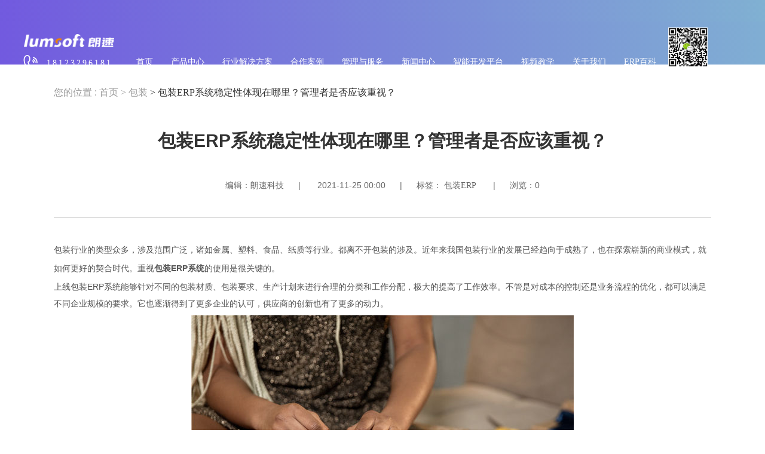

--- FILE ---
content_type: text/html
request_url: https://www.lserp.com/baike/4123.html
body_size: 8114
content:


<!DOCTYPE html>
<html xmlns="http://www.w3.org/1999/xhtml">
<head><meta http-equiv="Content-Type" content="text/html; charset=utf-8" /><title>
	包装ERP系统稳定性体现在哪里？管理者是否应该重视？-朗速erp系统
</title><meta name="keywords" content="包装ERP系统" /><meta name="description" content="近年来我国包装行业的发展已经趋向于成熟了，也在探索崭新的商业模式，就如何更好的契合时代。重视包装ERP系统的使用是很关键的。" /><link rel="stylesheet" type="text/css" href="/Resource/GssWeb/build/Yw_min.css" /><link rel="stylesheet" type="text/css" href="/Resource/GssWeb/classic/Resource/theme_scss/newindex.css?v=25_7" /><link rel="stylesheet" type="text/css" href="/Resource/GssWeb/classic/Resource/theme/new1200/newindex.css?v=0117" media="screen and (max-width:1440px)" /><link rel="stylesheet" type="text/css" href="/Resource/GssWeb/classic/Resource/theme/1600/newindex.css?v=0117" media="screen and (max-width:1600px)" /><link rel="stylesheet" type="text/css" href="/Resource/GssWeb/classic/Resource/theme/1440/newindex.css?v=0117" media="screen and (max-width:1440px)" /><link rel="stylesheet" type="text/css" href="/Resource/GssWeb/classic/Resource/theme/1280/newindex.css?v=0117" media="screen and (max-width:1280px)" /><link rel="stylesheet" type="text/css" href="/Resource/GssWeb/classic/Resource/theme/1120/newindex.css?v=0117" media="screen and (max-width:1120px)" /><link href="/Resource/Scripts/Yw/packages/jquery/skitter/css/skitter.css?v=1" rel="stylesheet" /><link rel="stylesheet" type="text/css" href="/Resource/GssWeb/classic/Resource/theme_scss/newindex_2.css?v=00025_4" /><link rel="stylesheet" type="text/css" href="/Resource/GssWeb/classic/Resource/gw_icon/iconfont.css?v=15" />


    <script type="text/javascript" src="/Resource/GssWeb/build/Yw_App_GS_min.js?v=4_18"  appsrc="/Resource/GssWeb/" app="false" login="false" cfg="local" ></script>    
    <script type="text/javascript" src="/Resource/GssWeb/js/gw_class.js?v=11_8"></script> 
    <script type="text/javascript" src="/Resource/GssWeb/appVII.js?v=0"></script> 

    </head>
 
    
<body class="Master ">
    
    <div class="header">
        <div class="header-a-top">
            <div class="banner">

                <div class="right">
                    <ul>
                        <li><a href="https://www.lserp.com/tags/index.html">标签聚合</a></li>
                        <li><a href="https://www.lserp.com/sitemap.html">网站地图</a></li>
                    </ul>
                </div>
            </div>
        </div>
        <div class="header-width">
             <div class="logo-wrap">
                 <a href="/" class="logo" title=""></a>
             </div>
             <div class="header-top">
                <ul class="nav_list" id="nav_list">
                    
                            <li class="nav_items ">
                                <a href="https://www.lserp.com/" target="_self">
                                    <div class="innerText">首页</div>
                                </a>
                                <div class="bottom-item block">
                                    <div id="Repeater_Bar_topBarBodyWarp_0" class="bottom-item-wrap block"></div>
                                </div>
                            </li>
                        
                            <li class="nav_items ">
                                <a href="https://www.lserp.com/cpzx/" target="">
                                    <div class="innerText">产品中心</div>
                                </a>
                                <div class="bottom-item block">
                                    <div id="Repeater_Bar_topBarBodyWarp_1" class="bottom-item-wrap block">

<div class="item-bottom-long-wrap">
    
            <div id="Repeater_Bar_ctl00_1_Repeater_Control_1_menuItem_TM_0" class="item-bottom-long block">
                <div class="bottom-name">产品系统分类</div>
                <div class="bottom-body">
                    <ul>
                        
                                <li><a href="https://www.lserp.com/cpzx/caigou/" target="_blank">ERP采购管理</a></li>
                            
                                <li><a href="https://www.lserp.com/cpzx/xiaoshou/" target="_blank">ERP销售管理</a></li>
                            
                                <li><a href="https://www.lserp.com/cpzx/cangku/" target="_blank">ERP智能仓储</a></li>
                            
                                <li><a href="https://www.lserp.com/cpzx/plm/" target="_blank">PLM管理系统</a></li>
                            
                                <li><a href="https://www.lserp.com/cpzx/shengchan/" target="_blank">MES生产管理</a></li>
                            
                                <li><a href="https://www.lserp.com/cpzx/sheji/" target="_blank">产品设计开发</a></li>
                            
                                <li><a href="https://www.lserp.com/cpzx/caiwu/" target="_blank">ERP财务管理</a></li>
                            
                                <li><a href="https://www.lserp.com/cpzx/pinzhi/" target="_blank">品质监控系统</a></li>
                            
                                <li><a href="https://www.lserp.com/cpzx/renli/" target="_self">HR人力资源</a></li>
                            
                                <li><a href="https://www.lserp.com/cpzx/bangong/" target="_blank">OA协同办公</a></li>
                            
                                <li><a href="https://www.lserp.com/cpzx/tiaoma/" target="_blank">智能条码跟踪</a></li>
                            
                                <li><a href="https://www.lserp.com/cpzx/kehu/" target="_blank">客户关系管理</a></li>
                            
                    </ul>
                </div>
            </div>
        
</div>
</div>
                                </div>
                            </li>
                        
                            <li class="nav_items ">
                                <a href="https://www.lserp.com/hyfa/" target="_self">
                                    <div class="innerText">行业解决方案</div>
                                </a>
                                <div class="bottom-item block">
                                    <div id="Repeater_Bar_topBarBodyWarp_2" class="bottom-item-wrap block"></div>
                                </div>
                            </li>
                        
                            <li class="nav_items ">
                                <a href="https://www.lserp.com/hzal/" target="_self">
                                    <div class="innerText">合作案例</div>
                                </a>
                                <div class="bottom-item block">
                                    <div id="Repeater_Bar_topBarBodyWarp_3" class="bottom-item-wrap block"></div>
                                </div>
                            </li>
                        
                            <li class="nav_items ">
                                <a href="https://www.lserp.com/glfw/" target="">
                                    <div class="innerText">管理与服务</div>
                                </a>
                                <div class="bottom-item block">
                                    <div id="Repeater_Bar_topBarBodyWarp_4" class="bottom-item-wrap block">

<style>
    
</style>

        <div id="Repeater_Bar_ctl00_4_menuItem_TM_4" class="item-bottom-sort block">
            <div class="item-short">
                <ul>
                    
                            <li><a href="/glfw/" target="_self">服务流程</a></li>
                        
                            <li><a href="https://www.lserp.com/problem/" target="_blank">企业管理问题</a></li>
                        
                </ul>
            </div>
        </div>
</div>
                                </div>
                            </li>
                        
                            <li class="nav_items ">
                                <a href="https://www.lserp.com/news/" target="">
                                    <div class="innerText">新闻中心</div>
                                </a>
                                <div class="bottom-item block">
                                    <div id="Repeater_Bar_topBarBodyWarp_5" class="bottom-item-wrap block"></div>
                                </div>
                            </li>
                        
                            <li class="nav_items ">
                                <a href="https://www.lserp.com/zhinengkf/" target="">
                                    <div class="innerText">智能开发平台</div>
                                </a>
                                <div class="bottom-item block">
                                    <div id="Repeater_Bar_topBarBodyWarp_6" class="bottom-item-wrap block"></div>
                                </div>
                            </li>
                        
                            <li class="nav_items ">
                                <a href="https://www.lserp.com/shipin/" target="">
                                    <div class="innerText">视频教学</div>
                                </a>
                                <div class="bottom-item block">
                                    <div id="Repeater_Bar_topBarBodyWarp_7" class="bottom-item-wrap block"></div>
                                </div>
                            </li>
                        
                            <li class="nav_items ">
                                <a href="https://www.lserp.com/about/" target="_self">
                                    <div class="innerText">关于我们</div>
                                </a>
                                <div class="bottom-item block">
                                    <div id="Repeater_Bar_topBarBodyWarp_8" class="bottom-item-wrap block">

<style>
    
</style>

        <div id="Repeater_Bar_ctl00_8_menuItem_TM_8" class="item-bottom-sort block">
            <div class="item-short">
                <ul>
                    
                            <li><a href="https://www.lserp.com/about/" target="_self">关于朗速</a></li>
                        
                            <li><a href="https://www.lserp.com/join/" target="_self">加入我们</a></li>
                        
                </ul>
            </div>
        </div>
</div>
                                </div>
                            </li>
                        
                            <li class="nav_items ">
                                <a href="https://www.lserp.com/BAIKE/" target="_self">
                                    <div class="innerText">ERP百科</div>
                                </a>
                                <div class="bottom-item block">
                                    <div id="Repeater_Bar_topBarBodyWarp_9" class="bottom-item-wrap block"></div>
                                </div>
                            </li>
                        
                    <li class="tel">18123296181</li>
                    <li class="img">
                        <div class="img-img"></div>
                        <div class="img-title">销售微信</div>
                    </li>
                </ul>
                <div class="triangle_border_up lcon" id="lcon"><span></span></div>
            </div> 
        </div>     
    </div>
    <div class="box-content">
        
    <div id="CHolder_ControlContainer_Container_Div" class="smallWidth  block"><div id="CHolder_ControlContainer_ctl00_bodyWrap" class="  ctr-TopTitle block">
</div><div id="CHolder_ControlContainer_ctl01_bodyWrap" class="newContent  ctr-location">您的位置 :
    <a href="/">首页</a>
    
    <a href="http://www.lserp.com/baike/baozhuang/"> > 包装</a>
    
        <a href="javascript:void(0)"> > 包装ERP系统稳定性体现在哪里？管理者是否应该重视？</a>
    </div>
<style>

</style>

<div id="CHolder_ControlContainer_ctl02_bodyWrap" class="newContentTitle  Content-title block">
    <h1 class="manage-item-header">包装ERP系统稳定性体现在哪里？管理者是否应该重视？</h1>
    <div>编辑：朗速科技&nbsp&nbsp&nbsp&nbsp&nbsp&nbsp|&nbsp&nbsp&nbsp&nbsp&nbsp&nbsp<span  style="margin-right: 4px;"></span>2021-11-25 00:00&nbsp&nbsp&nbsp&nbsp&nbsp&nbsp|&nbsp&nbsp&nbsp&nbsp&nbsp&nbsp标签：
                                  <a class="tagClick canClick"  
                                    
                                    href="https://www.lserp.com/tags/t1114.html" target="_blank"
                                    
                                    >包装ERP</a>

                                  &nbsp&nbsp&nbsp&nbsp&nbsp&nbsp|&nbsp&nbsp&nbsp&nbsp&nbsp&nbsp浏览：0</div>
</div>  



<style>
    


</style>
<div id="CHolder_ControlContainer_ctl03_bodyWrap" class="newContentC  content block Guide-content"><p>
    包装行业的类型众多，涉及范围广泛，诸如金属、塑料、食品、纸质等行业。都离不开包装的涉及。近年来我国包装行业的发展已经趋向于成熟了，也在探索崭新的商业模式，就如何更好的契合时代。重视<a href="https://www.lserp.com/baike/baozhuang/" target="_self"><strong>包装ERP系统</strong></a>的使用是很关键的。
</p>
<p>
    上线包装ERP系统能够针对不同的包装材质、包装要求、生产计划来进行合理的分类和工作分配，极大的提高了工作效率。不管是对成本的控制还是业务流程的优化，都可以满足不同企业规模的要求。它也逐渐得到了更多企业的认可，供应商的创新也有了更多的动力。
</p>
<p style="text-align: center;">
    <img src="http://lserp.com/fileRoot/Editor/upload/image/20211125/6377347622871343007881116.jpg" alt="包装ERP系统"/>
</p>
<h2>
    一、包装ERP系统稳定性体现在哪里?
</h2>
<p>
    一款软件想要更好的发挥它的作用，强大的实施稳定性是必须具备的，这样才不会带来企业发展的波动，也能够展现出更强大的供应商开发实力。
</p>
<p>
    <strong>1、强大的系统兼容性</strong>
</p>
<p>
    包装ERP系统能够按照企业的管理诉求来进行调整，它不是一成不变的，而是可以凭借自身强大的兼容性来适应变化中的市场。当包装生产过程、库存等诉求发生变化的时候，供应商提供的系统模块能够及时的跟进，不会因为管理硬件的问题而导致企业发展受到阻碍，从未无法带来企业利润。
</p>
<p>
    <strong>2、完善的功能模块</strong>
</p>
<p>
    从包装行业的生产到具体的执行，整个包装ERP系统的执行都有完备的功能模块来进行支撑，系统的管理不管是数据的收集还是管理的分配，都是非常可靠的。不会出现因功能缺失而导致企业的经营出现问题，这也是企业管理软件在稳定性上的必然要求。
</p>
<p>
    <strong>3、数据安全性的保障</strong>
</p>
<p>
    包装行业生产过程中所产生的采购、订单、生产、库存信息等都在系统当中有一个完备的记录和备份。包装ERP系统对于数据的把握是非常重视的，只有保障了数据，企业才能够更加自信的去发展，而不用担心自己内部出现问题。
</p>
<p style="text-align: center;">
    <img src="http://lserp.com/fileRoot/Editor/upload/image/20211125/6377347624091183929286097.jpg" alt="包装ERP系统"/>
</p>
<h2>
    二、包装ERP系统稳定性的影响?
</h2>
<p>
    其中最大的影响就在于，如果系统不够稳定，它的数据得不到正确的收集，安全性也会大打折扣，对于企业的经营会有严重阻碍。同时如果出现问题的话，从企业内部出发，会让业务人员对<a href="https://www.lserp.com/baike/260.html" target="_self"><strong>包装ERP系统的作用</strong></a>失去信心。从而带来对系统的失望评价。
</p>
<p style="text-align: center;">
    <img src="http://lserp.com/fileRoot/Editor/upload/image/20211125/6377347625062677944350755.jpg" alt="包装ERP系统"/>
</p>
<p>
    只有让稳定性有一个保障，企业的执行才能够更加得心应手，在时代的发展中，供应商开发系统的细节也会成为参与市场竞争的重要因素。企业必须要更加的重视，不要让这些可干扰的因素来导致系统作用发挥不出来。这些更多考验的是企业的市场筛选能力，一款优质的高性价比包装管理软件，完全能够很好的带来稳定性的保障。
</p></div>

<div id="CHolder_ControlContainer_ctl04_bodyWarp" class="newPreNext  ctr-preNextT block">
    
    <div>
        <span class="gw gw-qbal-bottom-leftarrow"></span>
        <a href="https://www.lserp.com/baike/260.html">上一篇：包装行业erp系统有哪些重要功能？</a>
    </div>
    
    <div>
        <a href="https://www.lserp.com/baike/3819.html">下一篇：包装erp软件效果怎么样？企业选购问题悉知</a>
        <span class="gw gw-qbal-bottom-rightarrow"></span>
    </div>
    </div>


<style>

</style>
<div id="CHolder_ControlContainer_ctl05_bodyWrap" class="  list_Original block">
    
            <div>
                <span class="pre">声明：</span>
                <span class="text">如未注明，本站所有文章内容由朗速科技原创，转载或者复制请以超链接形式注明出处。</span>
            </div>
        
            <div>
                <span class="pre">转载请注明出处：</span>
                <span class="text"><a target="_blank" href="/">朗速科技有限公司</a>，如有疑问，请联系我们</span>
            </div>
        
</div>

</div>

    </div>
    <div class="foot">
        <div class="foot-bodyWarp">
            <div id="Rep_BootItems"><div id="ctl15_bodyWrap" class="  foot-links block">
    <div class="introduce-more">
        
                <ul style="width: calc(100%/4)">
                    <li>行业系统一</li>
                    
                            <li><a target="_self" href="/erp/" >erp资讯</a></li>
                        
                            <li><a target="_self" href="/baike/caiwu/" >财务软件</a></li>
                        
                            <li><a target="_self" href="/baike/chejian/" >车间管理系统</a></li>
                        
                            <li><a target="_self" href="/baike/cangku/" >仓库管理软件</a></li>
                        
                            <li><a target="_self" href="/baike/dianzi/" >电子行业erp</a></li>
                        
                            <li><a target="_self" href="/baike/dingdan/" >订单管理软件</a></li>
                        
                </ul>
            
                <ul style="width: calc(100%/4)">
                    <li>行业系统二</li>
                    
                            <li><a target="_self" href="/baike/fangdichan/" >房地产erp</a></li>
                        
                            <li><a target="_self" href="/baike/fuzhuang/" >服装行业erp</a></li>
                        
                            <li><a target="_self" href="/baike/fangke/" >访客管理系统</a></li>
                        
                            <li><a target="_self" href="/baike/gongyingshang/" >供应商管理</a></li>
                        
                            <li><a target="_self" href="/baike/gongyinglian/" >供应链软件</a></li>
                        
                            <li><a target="_self" href="/baike/gudingzichan/" >固定资产软件</a></li>
                        
                </ul>
            
                <ul style="width: calc(100%/4)">
                    <li>行业系统三</li>
                    
                            <li><a target="_self" href="/baike/huagong/" >化工行业erp</a></li>
                        
                            <li><a target="_self" href="/baike/jixie/" >机械行业erp</a></li>
                        
                            <li><a target="_self" href="/baike/jixiao/" >绩效考核软件</a></li>
                        
                            <li><a target="_self" href="/baike/kucun/" >库存管理系统</a></li>
                        
                            <li><a target="_self" href="/baike/kehu/" >客户管理软件</a></li>
                        
                            <li><a target="_self" href="/baike/kaoqin/" >考勤软件</a></li>
                        
                </ul>
            
                <ul style="width: calc(100%/4)">
                    <li>行业系统四</li>
                    
                            <li><a target="_self" href="/baike/qiye/" >企业erp</a></li>
                        
                            <li><a target="_self" href="/baike/renshi/" >人事管理软件</a></li>
                        
                            <li><a target="_self" href="/baike/shengchan/" >生产管理系统</a></li>
                        
                            <li><a target="_self" href="/baike/wuliao/" >物料管理软件</a></li>
                        
                            <li><a target="_self" href="/baike/xiaoshou/" >销售管理软件</a></li>
                        
                            <li><a target="_self" href="/baike/xiangmu/" >项目管理系统</a></li>
                        
                </ul>
            
    </div>
   
</div>
<div id="ctl16_bodyWrap" class="  foot-address block">
    <div class="banner block">
        <p><div class="address" style="padding-right: 58px;">
            <p>成都朗速科技有限公司 <a href="https://beian.miit.gov.cn"  rel="nofollow">蜀ICP备10017409号-2</a> 版权所有</p>
            <p>公司地址：中国（四川）自由贸易试验区成都高新区吉泰五路88号3栋41楼6号</p>
            <p>备案号：<a href="https://beian.miit.gov.cn" rel="nofollow">蜀ICP备10017409号-2</a></p>
        </div>
        <div class="tel">
            <div style='margin-bottom:6px;'>
                <a>技术咨询 ： </a></br>
                <a>彭经理：18123296181</a>
            </div>
            <div>
               <a>商务咨询： </a></br>
               <a>周经理：18100803946</a></br><a>李经理：18100803942</a></br><a>邹经理：18100803941</a>
            </div>
          
        </div>
        <div class="Qrcode">
            <div class="img"></div>
            <p>微信公众号</p>
        </div></p>
    </div>
</div>
</div>
        </div>
    </div>
    <div class="fixedBar">
      <div class="mobileDownload">
        <div class="img"></div>
        <div class="name">朗速手机端下载</div>
      </div>
      <div class="phoneConsult btn">
        <div class="leftBtn">
          <div class="icon"></div>
          <div class="text">电话咨询</div>
        </div>
        <div class="rightNum">
          181 2329 6181
        </div>
      </div>
      <div class="onlineConsult btn">
        <div class="icon"></div>
        <div class="text">在线沟通</div>
      </div>
       
      <div class="sTop btn">
        <div class="icon"></div>
        <div class="text">返回顶部</div>
      </div>
    </div>





    <div id="page_addtion" style="display: none;"><script>
(function(){
    var bp = document.createElement('script');
    var curProtocol = window.location.protocol.split(':')[0];
    if (curProtocol === 'https') {
        bp.src = 'https://zz.bdstatic.com/linksubmit/push.js';
    }
    else {
        bp.src = 'http://push.zhanzhang.baidu.com/push.js';
    }
    var s = document.getElementsByTagName("script")[0];
    s.parentNode.insertBefore(bp, s);
})();
</script><script type="text/javascript">document.write(unescape("%3Cspan id='cnzz_stat_icon_1279614413'%3E%3C/span%3E%3Cscript src='https://s9.cnzz.com/z_stat.php%3Fid%3D1279614413%26show%3Dpic' type='text/javascript'%3E%3C/script%3E"));</script><script>
var _hmt = _hmt || [];
(function() {
  var hm = document.createElement("script");
  hm.src = "https://hm.baidu.com/hm.js?80909bb8248df2c72f8ae0cb75f231b2";
  var s = document.getElementsByTagName("script")[0]; 
  s.parentNode.insertBefore(hm, s);
})();
</script></div>
  
    
    <script type="text/javascript" src="/Resource/GssWeb/js/addition.js?v=11_7"></script> 
</body>
   

<script>
    Yw.ready(function () {
         Yw.request({
                    url: Yw.Api.Data,
                    mask:false,
                    params: {
                        method: Yw.Api.Data.Count,
                        m:"5589",
                        d: "4123"
                    }
         });
      
    });
    //放大缩小控件使用
    $(function () {
      new GW.imgChange({
        holder: $(".imgChangeScroller"),
        body: $('body')
      })
    })
</script>
  

  
</html>


--- FILE ---
content_type: text/css
request_url: https://www.lserp.com/Resource/GssWeb/build/Yw_min.css
body_size: 6895
content:
*{padding:0;margin:0;box-sizing:border-box}a:not(.z-btn){color:#333}body,html{width:100%;height:100%}body{overflow:auto;font-family:Helvetica Neue,Helvetica,Arial,sans-serif}textarea{resize:none}input:-webkit-autofill{-webkit-box-shadow:0 0 0 0 transparent!important;-webkit-text-fill-color:#2b2b2b!important;background-color:transparent!important;background-image:none;color:#000}.z-col-sm-1,.z-col-sm-2,.z-col-sm-3,.z-col-sm-4,.z-col-sm-5,.z-col-sm-6,.z-col-sm-7,.z-col-sm-8,.z-col-sm-9,.z-col-sm-10,.z-col-sm-11,.z-col-sm-12{float:left}
   .z-box>*{display:block}.z-box{display:-webkit-flex;display:-webkit-box;display:-moz-box;display:-ms-flexbox;display:flex}.z-box-flex1{-webkit-flex:1;-ms-flex:1;-webkit-box-flex:1;-moz-box-flex:1;flex:1}.z-box-border{width:1px;border-left:1px solid #ddd}@media screen and (min-width:0\0) and (min-resolution:.001dpcm){.z-box{display:table}.z-box>*{display:table-cell;vertical-align:middle}.z-box>.z-btn{display:table-cell!important}.z-box-wpitem>*{display:table-row}.z-box>.z-box{display:table-cell!important}[class~=-warp]{display:table-row!important}.z-box-flex1{width:auto}.z-panel-header-body{display:table-cell;vertical-align:middle!important}.z-panel-header .z-panel-header-body{height:auto!important}}.z-icon{width:20px;height:20px;display:inline-block;text-align:center;font-size:16px;font-style:normal}.z-layer{position:absolute!important;top:0;left:0;overflow:hidden;z-index:20}.z-btn{display:inline-block;cursor:pointer}.z-btn .z-btn-icon.glyph{display:inline-block;font-size:14px;font-size:inherit;text-rendering:auto;-webkit-font-smoothing:antialiased;-moz-osx-font-smoothing:grayscale}.z-btn .z-btn-icon.glyph_FontAwesome{font:normal normal normal 14px/1 FontAwesome;font-size:14px;font-size:inherit}.z-btn .z-btn-icon.glyph:after{content:attr(data-content)}.z-btn .z-btn-wrap{white-space:normal;width:100%;height:100%;align-items:center;justify-content:center}.z-btn .z-btn-wrap .z-btn-icon{text-align:center;background-position:50%;background-repeat:no-repeat}.z-btn .z-btn-wrap .z-btn-text{white-space:nowrap;text-overflow:ellipsis;text-align:center;word-break:keep-all;overflow:hidden;padding:0 5px}.z-btn .z-btn-wrap .z-btn-icon.fa:before{vertical-align:baseline}.z-btn.z-trigger-code .z-btn-text{font-size:12px}.z-btn.z-trigger-code.z-btn-disabled{background-color:#9e9d9d}.z-btn.z-btn-disabled{background-color:#cac9c9!important}.z-btn.z-btn-disabled,.z-btn.z-btn-disabled .z-btn-icon,.z-btn.z-btn-disabled .z-btn-text{color:#ececec!important}.z-btn-menu{box-shadow:0 2px 4px rgba(0,0,0,.12);border:1px solid #d2d2d2;padding:2px}.z-btn-menu,.z-btn-menu>.z-btn{background-color:#fff}.z-btn-menu>.z-btn:hover{background-color:#c7d5df}.z-btn-menu>.z-btn:hover .z-btn-text{color:#fff}.z-btn.z-print-btns{border:1px solid #1963a1;background:#fff;margin:0 5px}.z-menu{border:1px solid #ddd;background-color:#fff;position:absolute;padding:5px;display:flex;flex-wrap:wrap;flex-direction:column}.z-menu>.z-btn{background-color:#fff;border-bottom:1px solid #ccc}.z-menu>.z-btn:hover{background-color:#c7d5df}.z-menu>.z-btn:hover .z-btn-text{color:#fff}.z-field{display:table;table-layout:auto;border-spacing:0;border-collapse:separate}.z-field,.z-field *{box-sizing:border-box}.z-field .z-field-body,.z-field .z-field-label{display:table-cell;vertical-align:middle}.z-field .z-field-label{overflow:hidden;padding:0;margin:0;height:100%;white-space:nowrap;font-weight:400}.z-field .z-field-label.z-label-align-left{text-align:left;vertical-align:middle}.z-field .z-field-label.z-label-align-right{text-align:right;vertical-align:middle}.z-field .z-field-label.z-label-align-center{text-align:center;vertical-align:middle}.z-field .z-field-label.z-label-align-top{text-align:center;vertical-align:top}.z-field .z-field-label.z-label-align-bottom{text-align:center;vertical-align:bottom}.z-field.z-label-location-top>.z-field-label{display:table-caption;height:auto}.z-field.z-label-location-bottom>.z-field-label{display:table-row}.z-field .z-field-body{vertical-align:middle}.z-field .z-field-body .z-field-inner-wrap{text-align:center;vertical-align:middle;width:100%;height:100%;border-radius:2px;border:1px solid #ccc;background-color:#fff}.z-field .z-field-body .z-field-inner-wrap .z-field-input-wrap{width:auto;flex:1;height:100%;padding:0 4px}.z-field .z-field-body .z-field-inner-wrap .z-field-input-wrap.z-field-input-wrap-noval{display:table}.z-field .z-field-body .z-field-inner-wrap .z-field-input-wrap.z-field-input-wrap-noval>.z-field-input{display:table-cell;vertical-align:middle}.z-field .z-field-body .z-field-inner-wrap .z-field-input-wrap .z-field-input{font-size:12px;outline:none;width:100%;height:100%;border:none!important;margin:0;padding:0;background-color:transparent;text-align:left}.z-field .z-field-body .z-field-inner-wrap .z-field-suffix{display:flex;align-items:center;padding:0 2px;font-size:12px;line-height:1}.z-field .z-field-body .z-fieldcontainer-inner-wrap{border:none;background-color:transparent;align-items:center;padding:0}.z-field.z-form-invalid .z-field-inner-wrap{outline:1px solid red;outline-offset:-1px}.z-field.z-field-focus .z-field-inner-wrap{outline:1px solid #5fb878;outline-offset:-1px}.z-field .z-field-body .z-field{margin:0}.z-field.z-field-checkbox .z-field-body .z-field-inner-wrap{outline:none;background-color:transparent;border:none!important;padding:0}.z-field.z-field-checkbox .z-field-body .z-field-inner-wrap .z-field-input-wrap{border:none!important;padding:0;vertical-align:middle;background:url(images/checkbox_nc_e7fa134.png) no-repeat 50%;width:20px;height:20px}.z-field.z-field-checkbox .z-field-body .z-field-inner-wrap .z-field-input-wrap .z-field-input{opacity:0;cursor:pointer}.z-field.z-field-checkbox.z-disabled .z-field-input-wrap{background-image:url(images/checkbox_ds_7cc7aee.png)!important}.z-field.z-field-checkbox.z-field-checkbox-checked .z-field-input-wrap{background-image:url(images/checkbox_ck_c676432.png)!important}.z-field.z-field-radio .z-field-body .z-field-inner-wrap{outline:none;background-color:transparent;border:none!important}.z-field.z-field-radio .z-field-body .z-field-inner-wrap .z-field-input-wrap{border:none!important;padding:0;vertical-align:middle}.z-field.z-field-radio .z-field-body .z-field-inner-wrap .z-field-input-wrap .z-field-input{width:auto!important}.z-field.z-field-radiogroup>.z-field-body>.z-field-inner-wrap{outline:none;background-color:transparent;border:none!important;flex-wrap:wrap;align-items:center}.z-field.z-field-radiogroup>.z-field-body .z-field-inner-wrap .z-field-input-wrap{border:none!important;padding:0}.z-field.z-field-radiogroup>.z-field-body .z-field-inner-wrap .z-field-input-wrap .z-field-input{width:auto!important;height:auto}.z-field.z-field-radiogroup .z-field-radio,.z-field.z-field-radiogroup .z-field-radio .z-field-label{cursor:pointer}.z-field.z-field-checkboxgroup .z-field-checkbox{margin:10px 5px 0 0;cursor:pointer}.z-field.z-field-checkboxgroup .z-field-checkbox .z-field-label{cursor:pointer}.z-field.z-field-checkboxgroup>.z-field-body>.z-field-inner-wrap{border:1px solid #ececec!important;padding:0 10px 10px}.z-field.z-field-upload .z-field-body .z-field-inner-wrap{outline:none;background-color:transparent;border:none!important;flex-wrap:wrap}.z-field.z-field-upload .z-field-body .z-field-inner-wrap .z-field-input-wrap{border:none!important;padding:0}.z-field.z-field-upload .z-field-body .z-field-inner-wrap .z-field-input-wrap .z-field-input{width:auto!important}.z-field.z-field-ueditor .z-field-body .z-field-inner-wrap{outline:none;background-color:transparent;border:none!important;flex-wrap:wrap;padding:0!important}.z-field.z-field-ueditor .z-field-body .z-field-inner-wrap .z-field-input-wrap{border:none!important;padding:0;padding:0!important}.z-field.z-field-ueditor .z-field-body .z-field-inner-wrap .z-field-input-wrap .z-field-input{width:100%!important}.z-field.z-field-verifycode .z-field-input-wrap{border-right:1px solid #eee}.z-field.z-field-vphone>.z-field-body>.z-field-inner-wrap{flex-wrap:wrap}.z-field .z-field-input::-webkit-input-placeholder{color:#999;font-size:12px}.z-field .z-field-input::-moz-placeholder{color:#999;font-size:12px}.z-field .z-field-input:-ms-input-placeholder{color:#999;font-size:12px}.z-field .z-field-input:focus::-webkit-input-placeholder{color:transparent!important}.z-field .z-field-input:focus:-moz-placeholder,.z-field .z-field-input:focus::-moz-placeholder{color:transparent!important}.z-field .z-field-input:focus:-ms-input-placeholder{color:transparent!important}.z-field.z-field-notBlank>.z-field-label:after{content:"*";color:red!important;font-size:16px}.z-field.z-field-readonly .z-field-inner-wrap{background-color:#eee}.z-field.z-field-readonly .z-field-label:after{content:""}.z-field.z-field-readonly .z-field-inner-wrap .z-field-suffix{flex:4 1 auto}.z-field.z-field-editor{margin:0!important}.z-field.z-field-editor .z-field-inner-wrap{outline:1px solid #5fb878;outline-offset:-1px;border:none!important}.z-field.z-field-editor .z-field-inner-wrap .z-field-input-wrap{padding:0 4px!important}.z-field.z-field-editor.z-field-upload .info_imgInfo .z-btn-text,.z-field.z-field-editor.z-field-upload .z-field-inner-wrap .z-field-input-wrap{display:none}.z-field.z-disabled .z-field-inner-wrap{background-color:#f8f8f8}.z-field.z-field-TextAreaEditor.z-field-readonly{height:auto;max-height:300px}.z-field.z-field-TextAreaEditor.z-field-readonly .z-field-inner-wrap{height:auto}.scrollWrap{width:0!important;height:0!important;margin:0!important;padding:0!important}.scrollWrap .scrollBar{position:absolute;background-color:hsla(0,0%,39.2%,.2);z-index:1;display:none}.scrollWrap .scrollBar:hover{background:hsla(0,0%,39.2%,.3)}.scrollWrap .scrollBar .scroll{cursor:pointer;position:absolute;background-color:rgba(78,178,255,.65)}.scrollWrap .scrollBar .scroll:hover{background:rgba(64,171,253,.7);box-shadow:0 0 5px 1px rgba(0,0,0,.15)}.scrollWrap .scrollBar.scrolling{background:hsla(0,0%,39.2%,.3)}.scrollWrap .scrollBar.scrolling .scroll,.scrollWrap .scrollBar.scrolling .scroll:hover{background:rgba(36,160,255,.75)}.scrollWrap .scrollBar-y{height:100%}.scrollWrap .scrollBar-x,.scrollWrap .scrollBar-y .scroll{width:100%}.scrollWrap .scrollBar-x .scroll{height:100%}.z-panel{display:flex;flex-wrap:wrap;align-items:stretch;align-content:flex-start}.z-panel .z-panel-body{flex:1 1 auto;width:100%}.z-panel .z-dockitem.z-dockitem-top{width:100%}.z-panel-form>.z-panel-form-body>.z-field{margin:16px 0 0}.z-panel-header{width:100%;background-color:#ebebeb}.z-panel-header .z-panel-header-body{width:100%;height:100%}.z-panel-header .z-panel-header-body .z-panel-header-body-inner{vertical-align:middle;align-items:center;width:100%;height:100%}.z-panel-title{flex:1;flex-basis:auto;width:auto;order:-1;height:100%;align-items:center}.z-panel-title .z-panel-title-text{padding-left:10px;overflow:hidden;white-space:normal;text-overflow:ellipsis;flex:1 0 auto;color:#0f0e0e}.z-panel-title .z-panel-title-icon{margin:0 3px}.z-btn.z-arrow-btn{padding:0 5px}.z-btn.z-arrow-btn .z-btn-wrap .z-btn-icon-wrap .z-btn-icon{color:#999!important;font-weight:300}.z-btn.z-btn-FileButton .z-btn-icon{background:url(images/pic_02_ba31307.png) no-repeat 50%;width:100%;height:100%}.z-btn.z-btn-FileButton:hover .z-btn-icon{background:url(images/pic_02_b_4f39d5a.png) no-repeat 50%;width:100%;height:100%}.z-field-uploadInfoBtn{position:relative;border:none;text-decoration:none}.z-field-uploadInfoBtn>.z-btn-wrap{display:block}.z-field-uploadInfoBtn>.z-btn-wrap .InfoBtn-close{position:absolute;right:0;top:0;display:none}.z-field-uploadInfoBtn>.z-btn-wrap .InfoBtn-close .z-btn-icon{font-size:20px;line-height:20px}.z-field-uploadInfoBtn>.z-btn-wrap>.z-btn-icon{background-size:auto 100%!important}.z-field-uploadInfoBtn>.z-btn-wrap>.z-btn-text{white-space:normal;word-break:break-all;font-size:12px;line-height:13px;margin-top:5px;color:#0047f5}.z-field-uploadInfoBtn.info_uploadInfoBtn>.z-btn-wrap>.z-btn-icon{width:100%;height:60%;margin-top:2%;background:url(images/file_3a46236.png) no-repeat 50%}.z-field-uploadInfoBtn.info_uploadInfoBtn.info_7z>.z-btn-wrap>.z-btn-icon,.z-field-uploadInfoBtn.info_uploadInfoBtn.info_rar>.z-btn-wrap>.z-btn-icon,.z-field-uploadInfoBtn.info_uploadInfoBtn.info_zip>.z-btn-wrap>.z-btn-icon{background:url(images/zip_09cac02.png) no-repeat 50%}.z-field-uploadInfoBtn.info_office>.z-btn-wrap>.z-btn-icon{width:100%;height:60%;margin-top:2%}.z-field-uploadInfoBtn.info_office.info_pdf>.z-btn-wrap>.z-btn-icon{background:url(images/pdf_e07f016.png) no-repeat 50%}.z-field-uploadInfoBtn.info_office.info_doc>.z-btn-wrap>.z-btn-icon,.z-field-uploadInfoBtn.info_office.info_docx>.z-btn-wrap>.z-btn-icon{background:url(images/word_060845d.png) no-repeat 50%}.z-field-uploadInfoBtn.info_office.info_ppt>.z-btn-wrap>.z-btn-icon{background:url(images/ppt_8f8ee2a.png) no-repeat 50%}.z-field-uploadInfoBtn.info_office.info_xls>.z-btn-wrap>.z-btn-icon,.z-field-uploadInfoBtn.info_office.info_xlsx>.z-btn-wrap>.z-btn-icon{background:url(images/xlsx_c0a3e4e.png) no-repeat 50%}.z-field-uploadInfoBtn.info_office.info_txt>.z-btn-wrap>.z-btn-icon{background:url(images/file_3a46236.png) no-repeat 50%}.z-field-uploadInfoBtn.info_imgInfo .info_item{width:100%;height:60%;margin:2px auto}.z-field-uploadInfoBtn:hover{border:1px solid #ececec;text-decoration:underline}.z-field-uploadInfoBtn:hover>.z-btn-wrap .InfoBtn-close{display:inline-block}.z-grid{min-width:1%;height:auto}.z-grid:after{clear:both;content:" ";display:block;height:0;overflow:hidden}.z-grid .z-grid-body-Outer{width:100%;border:1px solid #ddd;position:relative}.z-grid .z-grid-body-Outer:after{clear:both;content:" ";display:block;height:0;overflow:hidden}.z-grid .z-grid-body{width:100%;height:100%;font-size:12px;border:none;flex:1;border-radius:0;float:right}.z-grid table{border-collapse:inherit}.z-grid .z-grid-header{margin:0;padding:0;font-weight:500;width:auto;overflow:hidden;background-color:#f2f2f2;border-bottom:1px solid #ddd}.z-grid .z-grid-header>.z-grid-header-innerCt{display:flex;white-space:normal;height:100%;align-items:flex-start;justify-content:flex-start}.z-grid .z-grid-header>.z-grid-header-innerCt .z-column-header{flex:0 0 auto}.z-grid .z-grid-header .z-column-header{border-right:1px solid #ddd;height:100%;box-sizing:border-box}.z-grid .z-grid-header .z-column-header.column-header-show:last-child{border:none}.z-grid .z-grid-header .z-column-header>.z-column-header-innerCt{display:flex;white-space:normal;width:100%;height:100%;align-items:flex-start;justify-content:flex-start;box-sizing:border-box}.z-grid .z-grid-header .z-column-header>.z-column-header-innerCt>.z-column-text-container{display:table;height:100%;width:100%;table-layout:fixed}.z-grid .z-grid-header .z-column-header>.z-column-header-innerCt>.z-column-text-container .z-column-text{font-family:微软雅黑;font-size:12px;display:table-cell;vertical-align:middle;text-align:center;overflow:hidden;white-space:nowrap;text-overflow:ellipsis;color:#2b2b2b;font-weight:700}.z-grid .z-grid-header .z-column-header.sortAble{cursor:pointer}.z-grid .z-grid-header .z-column-header.sortAble.asc{background:url(images/cospand_78cbc5d.png) no-repeat top;background-size:12px 12px}.z-grid .z-grid-header .z-column-header.sortAble.desc{background:url(images/expand_8438a0f.png) no-repeat top;background-size:12px 12px}.z-grid.editable .z-grid-header .z-column-header:not(.editable)>.z-column-header-innerCt>.z-column-text-container .z-column-text{color:grey}.z-grid .z-grid-header .z-column-header.filterAble .filterBox{display:none;margin-right:2px}.z-grid .z-grid-header .z-column-header.filterAble .filterBox.z-pickerfield-open,.z-grid .z-grid-header .z-column-header.filterAble:hover .filterBox{display:block}.z-grid .z-grid-header .z-column-header.filterAble .filterBox .z-field-body .z-field-inner-wrap{background:transparent;border:none;outline:none!important;box-shadow:none;padding:0;border-radius:0;border:none!important}.z-grid .z-grid-header .z-column-header.filterAble .filterBox .z-field-body .z-field-input-wrap{display:none}.z-grid .z-grid-header .z-column-header.filterAble .filterBox .z-btn-icon{font-size:12px;color:#c6c6c6;width:12px;height:100%;background:url(images/filter_e87bb1e.png) no-repeat top;background-size:12px 12px}.z-grid .z-grid-header .z-column-header.filterAble .filterBox .z-btn-icon.filter{background-image:url(images/filter_e87bb1e.png)}.z-grid .z-grid-header .z-column-header.filterAble .filterBox .z-btn-icon.filter-f{background-image:url(images/filter_f_2d83b63.png)}.z-grid .z-grid-header .z-column-header.filterAble .filterBox.filterVal{display:block}.z-grid .z-grid-header .z-column-header.filterAble .filterBox.filterVal .z-btn-icon{background-image:url(images/filter_f_2d83b63.png)}.z-grid .z-grid-container{overflow:auto;min-height:20px}.z-grid .z-grid-container .z-grid-item{background-color:#fff;position:relative;width:100%;padding:0;margin:0;width:auto;table-layout:fixed;box-sizing:content-box}.z-grid .z-grid-container .z-grid-item:nth-of-type(odd){background-color:#f9f9f9}.z-grid .z-grid-container .z-grid-item:hover{background-color:#fafafa}.z-grid .z-grid-container .z-grid-item.z-grid-item-selected,.z-grid .z-grid-container .z-grid-item:nth-of-type(odd).z-grid-item-selected{background-color:#f2fab4}.z-grid .z-grid-container .z-grid-row{position:relative}.z-grid .z-grid-container .z-grid-row .z-grid-cell{position:relative;box-sizing:border-box;vertical-align:middle;text-align:center;border-right:1px solid #ddd;border-bottom:1px solid #ddd;color:#333}.z-grid .z-grid-container .z-grid-row .z-grid-cell.cell-show:last-child{border-right:none}.z-grid .z-grid-container .z-grid-row .z-grid-cell .z-grid-cell-text{position:relative;box-sizing:border-box;white-space:nowrap;overflow:hidden;text-overflow:ellipsis;word-break:keep-all;font-size:12px;font-family:微软雅黑}.z-grid .z-grid-container .z-grid-row .z-grid-cell.cell-auto .z-grid-cell-text{text-align:left;text-indent:3px}.z-grid .z-grid-container .z-grid-row .z-grid-cell.cell-float .z-grid-cell-text,.z-grid .z-grid-container .z-grid-row .z-grid-cell.cell-int .z-grid-cell-text{text-align:right;padding-right:3px}.z-grid .z-grid-sumcolumn{overflow:hidden;padding-bottom:0;min-height:0;background-color:#f9f9f9;border-top:1px solid #ddd}.z-grid .z-grid-cell .z-grid-dirty-cell:before{content:"●";color:#cf4c35;position:absolute;top:-6px;left:0;font-size:10px}.z-grid .z-grid-cell .z-cell-tools .z-btn .z-btn-text{font-size:12px}.z-grid .z-grid-cell .z-cell-tools .z-btn:hover{text-decoration:underline;text-underline-color:#0a8df0}.z-grid.z-grid-locked{display:flex}.z-grid.z-grid-locked .z-grid-container{overflow:hidden}.z-grid.z-grid-locked .z-grid-body-Outer{border:none}.z-grid.z-grid-locked{position:absolute;z-index:1;min-width:0;border:none}.z-grid.z-grid-locked .z-grid-body{border-radius:0;border-right:1px solid #ddd}.z-grid.z-grid-locked.z-grid-locked-right{right:1px}.z-grid.z-grid-locked.z-grid-locked-right .z-grid-body{border:none;border-left:1px solid #ddd}.z-grid.z-grid-locked.z-grid-locked-right .z-grid-header{border-right:none}.z-grid.z-grid-locked.z-grid-locked-right .z-grid-body-Outer{overflow:visible!important}.z-grid.z-picker{position:absolute;background-color:#fff;border-radius:0;box-shadow:0 2px 4px rgba(0,0,0,.12);border:1px solid #d2d2d2}.z-grid.z-picker>.z-grid-body-Outer{border:none}.z-grid.z-picker .z-grid-item{cursor:pointer}.z-grid.z-picker .z-grid-body{border:none}.z-grid.z-picker .z-grid-locked .z-grid-body{border-right:1px solid #ddd}.z-grid.z-picker .z-grid-container .z-grid-item:nth-of-type(odd){background-color:#fff}.z-grid.z-picker .z-grid-container .z-grid-item:nth-of-type(odd).z-grid-item-selected{background-color:#f2fab4}.z-tree.z-picker{background-color:#fff;border:1px solid #ddd;box-shadow:1px 2px 3px #ddd;position:absolute;border-radius:0}.z-tabpanel .z-tabpanel-body{width:100%;height:100%}.z-tabpanel .z-tabpanel-body .z-tabpanel-bar{display:inline-flex;align-items:flex-end;width:100%;padding:5px 5px 0;position:relative;box-sizing:border-box;background-color:#fff;border-radius:3px;border-bottom:1px solid #d6d8dc}.z-tabpanel .z-tabpanel-body .z-tabpanel-bar .z-tabpanel-bar-body{flex:1 1 auto}.z-tabpanel .z-tabpanel-body .z-tabpanel-bar .z-tab-card{margin:0 2px;display:inline-block;min-height:20px;height:30px;padding:5px 0}.z-tabpanel .z-tabpanel-body .z-tabpanel-bar .z-tab-card.z-tab-active{color:#2277da;border-bottom:1px solid #2277da}.z-tabpanel .z-tabpanel-body .z-tabpanel-container{padding:5px;overflow:auto;width:100%}.z-tabpanel .z-tabpanel-body .z-tabpanel-container .z-tabpanel-child{width:100%;height:100%}.z-window{position:absolute;background-color:#fff;box-shadow:0 0 10px 4px rgba(0,0,0,.06);border-radius:4px;overflow:hidden}.z-window.z-panel>.z-panel-header{background:#4a4d56;background:linear-gradient(180deg,#585b64,#4a4d56)}.z-window>.z-panel-header .btn-close .z-btn-text{background:url(images/close1_c760ab4.png) no-repeat;background-size:100% 100%;height:18px;width:18px;padding:0}.z-window>.z-panel-header .z-panel-title-text{color:#fff}.z-window.shadowwin>.z-panel-header .btn-close .z-btn-text{height:32px;width:32px}.z-window>.z-panel-header .btn-close:hover .z-btn-text{background-image:url(images/close_7f29104.png)}.z-icon-chaN{left:0;top:0;background:url(images/close_2_c91129d.png) no-repeat;background-size:100% 100%;height:20px;width:20px}.z-window>.z-panel-header .btn-close .icon-bk{background:url(images/back_8175e6a.png) no-repeat;background-size:100% 100%;height:100%;width:100%;padding:0}.z-window>.z-window-body{position:relative;overflow:auto}.z-window.z-phonevcode-vwindow .vwindow-form{margin:10px 0 0 20px}.z-window.z-phonevcode-vwindow .vwindow-form>.z-panel-body>.z-btn{background-color:#017bba;color:#fff;border-radius:2px;margin:20px 10px 0}.z-window.z-phonevcode-vwindow .vwindow-form>.z-panel-body>.z-btn:hover{background-color:#99d803}.z-window.z-phonevcode-vwindow .vwindow-form>.z-panel-body{display:inline-flex;justify-content:center;flex-wrap:wrap}.z-window-msg{height:auto;max-height:430px;min-width:320px;max-width:600px}.z-window-msg>.z-window-body{padding:10px 0;min-height:120px}.z-window-msg>.z-window-body>.z-panel{height:auto;align-content:space-between}.z-window-msg .z-window-msg-body{display:flex;align-items:center}.z-window-msg .z-window-msg-body .z-msg-infoIcon{font-size:72px;margin-left:20px;position:fixed}.z-window-msg .z-window-msg-body .z-msg-content{font-size:18px;overflow:auto;margin:10px 0 10px 100px;padding:10px;word-break:break-all}.z-window-msg .z-dockitem-bottom .z-toolbar .z-toolbar-body{justify-content:center}.z-window-msg .z-dockitem-bottom .z-toolbar .z-toolbar-body>.z-btn{width:88px;height:32px;margin-left:30px}.z-window-msg .z-dockitem-bottom .z-toolbar .z-toolbar-body>.z-btn:first-child{margin-left:0}.z-window-msg .z-dockitem-bottom .z-toolbar .z-toolbar-body>.z-btn .z-btn-icon{width:auto;height:auto;font-size:18px}.z-window-msg .z-dockitem-bottom .z-toolbar .z-toolbar-body>.z-btn .z-btn-text{font-size:16px}.z-window-msg .z-msg-confirm .z-msg-infoIcon{color:#ff7e11}.z-window-msg .z-msg-primary{min-height:0}.z-window-msg .z-msg-primary .z-msg-infoIcon{color:#adc495}.z-window-msg .z-msg-alert .z-msg-infoIcon{color:#fab427}.z-window.z-panel.z-window-msgV8{overflow:initial;background:#fff;padding:16px 15px;border-radius:8px;box-shadow:none;min-width:180px;max-width:300px;position:absolute}.z-window.z-panel.z-window-msgV8 div{text-align:center;color:#333}.z-window.z-panel.z-window-msgV8 .wrap{width:100%}.z-window.z-panel.z-window-msgV8 .wrap .close{position:absolute;height:36px;width:36px;background:url(images/close_e853bf6.png) no-repeat;background-size:100% 100%;right:-16px;top:-16px;cursor:pointer}.z-window.z-panel.z-window-msgV8 .wrap .iconWrap{width:100px;height:100px;border-radius:100px;background:#fff;top:-45px;left:calc(50% - 50px);position:absolute;z-index:-1}.z-window.z-panel.z-window-msgV8 .wrap .iconWrap .icon{background:url(images/message_94d9161.png) no-repeat;background-size:100% 100%;height:42px;width:49px;margin-left:calc(50% - 24.5px);margin-top:calc(50% - 30px)}.z-window.z-panel.z-window-msgV8 .wrap .iconWrap+.first{margin-top:16px}.z-window.z-panel.z-window-msgV8 .wrap .iconWrap+.first.contentText{font-size:14px;margin-top:20px;margin-bottom:6px}.z-window.z-panel.z-window-msgV8 .wrap .titleText{color:#4a85d3;font-weight:700;font-size:18px}.z-window.z-panel.z-window-msgV8 .wrap .contentText{margin-top:8px}.z-window.z-panel.z-window-msgV8 .z-dockitem-bottom{margin-top:15px}.z-window.z-panel.z-window-msgV8 .z-dockitem-bottom .z-toolbar-body .z-btn{border-radius:4px;background:#4a85d3;color:#fff;padding:7px 0;width:35%;margin-right:15%;margin-left:7.5%}.z-window.z-panel.z-window-msgV8 .z-dockitem-bottom .z-toolbar-body .z-btn:last-child{margin:0}.z-window.z-panel.z-window-msgV8 .z-dockitem-bottom .z-toolbar-body .z-btn:nth-child(n+2){background:#fff;border:1px solid #7f7f7f}.z-window.z-panel.z-window-msgV8 .z-dockitem-bottom .z-toolbar-body .z-btn:nth-child(n+2)>.z-btn-wrap>.z-btn-text{color:#7f7f7f}.z-window.z-panel.z-window-msgV8 .z-dockitem-bottom .z-toolbar-body .z-btn>.z-btn-wrap>.z-btn-icon{display:none}.z-window.z-panel.z-window-msgV8 .z-dockitem-bottom .z-toolbar-body .z-btn>.z-btn-wrap>.z-btn-text{font-size:14px;color:#fff}.z-window.z-panel.z-window-msgV8 .z-dockitem-bottom .z-toolbar-body .z-btn:only-child{width:100%;margin:0}.z-window.z-panel.z-window-msgV8.z-msg-alert .wrap .iconWrap .icon{background-image:url(images/warn_fcc0c36.png);height:58px;width:70px;margin-left:calc(50% - 34.5px);margin-top:calc(50% - 38px)}.z-window.z-panel.z-window-msgV8.z-msg-alert .wrap .iconWrap+.first{margin-top:25px}.z-window.z-panel.z-window-msgV8.z-msg-alert .wrap .titleText{color:#f74f4f}.z-window.z-panel.z-window-msgV8.z-msg-alert .z-dockitem-bottom .z-toolbar-body .z-btn:first-child{background:#f74f4f}.z-window.z-panel.z-window-msgV8.z-msg-confirm .wrap .iconWrap .icon{background-image:url(images/confirm_a26e2ce.png);height:64px;width:64px;margin-left:calc(50% - 31px);margin-top:calc(50% - 38px)}.z-window.z-panel.z-window-msgV8.z-msg-confirm .wrap .iconWrap+.first{margin-top:28px}.z-window.z-panel.z-window-msgV8.z-msg-confirm .wrap .titleText{color:#ff9020}.z-window.z-panel.z-window-msgV8.z-msg-confirm .z-dockitem-bottom .z-toolbar-body .z-btn:first-child{background:#ff9020}.z-window.z-panel.z-window-msgV8.z-msg-fail .wrap .iconWrap .icon{background-image:url(images/false_318a746.png);height:40px;width:40px;margin-left:calc(50% - 20px);margin-top:calc(50% - 28px)}.z-window.z-panel.z-window-msgV8.z-msg-fail .wrap .iconWrap+.first{margin-top:23px}.z-window.z-panel.z-window-msgV8.z-msg-success .wrap .iconWrap .icon{background-image:url(images/pass_6f9a96f.png);height:90px;width:90px;margin-left:calc(50% - 44px);margin-top:calc(50% - 50px)}.z-window.z-panel.z-window-msgV8.z-msg-success .wrap .iconWrap+.first{margin-top:28px}.msgV8-mask.Mask_loadingSplash{background:rgba(0,0,0,.35)}.z-window.z-panel.z-window-msgV8.msg-desktop{max-width:360px;min-width:100px;background:#fff;box-shadow:0 0 36px 4px rgba(0,0,0,.06);border-radius:5px;position:fixed}.z-window.z-panel.z-window-msgV8.msg-desktop.z-msg-fail .z-dockitem-bottom .z-toolbar-body .z-btn{padding:4px 15px;background:#68a0fe;background:linear-gradient(210deg,#68a0fe,#438aff);border-radius:4px}.z-window.z-panel.z-window-msgV8.msg-desktop.z-msg-fail .z-dockitem-bottom .z-toolbar-body .z-btn .z-btn-text{color:#fff}.z-window.z-panel.z-window-msgV8.msg-desktop.z-msg-fail .z-dockitem-bottom .z-toolbar-body .z-btn:hover{box-shadow:0 1px 6px 1px rgba(11,62,145,.16);opacity:.8}.z-window.z-panel.z-window-msgV8.msg-desktop.z-msg-fail .wrap .iconWrap{position:relative;width:66px;height:66px;top:0;left:calc(50% - 33px)}.z-window.z-panel.z-window-msgV8.msg-desktop.z-msg-fail .wrap .iconWrap .icon{margin:0;background-image:url(images/m_warn_4698580.png);background-size:auto 100%;width:100%;height:100%}.z-window.z-panel.z-window-msgV8.msg-desktop.z-msg-fail .wrap .iconWrap+.first{margin-top:14px}.z-window.z-panel.z-window-msgV8.msg-desktop.z-msg-fail .wrap .titleText{color:#454545}.z-window.z-panel.z-window-msgV8.msg-desktop.z-msg-fail .wrap .contentText{color:#949195}.z-window.z-panel.z-window-msgV8.msg-desktop.z-msg-fail .z-dockitem-bottom .z-toolbar-body .z-btn:only-child{width:100px;margin-left:calc(50% - 50px)}.z-window.z-panel.z-window-msgV8-desktop{border:none;box-shadow:none;border-radius:5px;overflow:hidden;background:#fff;max-width:500px;position:fixed}.z-window.z-panel.z-window-msgV8-desktop>.z-panel-header{background:#4a4d56;padding:6px 15px;background:linear-gradient(180deg,#5a5d66,#4a4d56)}.z-window.z-panel.z-window-msgV8-desktop>.z-panel-header .z-panel-header-body-inner .z-btn{margin-right:0!important;align-self:auto!important}.z-window.z-panel.z-window-msgV8-desktop>.z-panel-header .z-panel-header-body-inner .z-btn .z-icon-chaN{background:url(images/close_2_c91129d.png) no-repeat;background-size:100% 100%;height:18px;width:18px}.z-window.z-panel.z-window-msgV8-desktop>.z-panel-header .z-panel-header-body-inner .z-panel-title-text{color:#fff}.z-window.z-panel.z-window-msgV8-desktop>.z-window-body{padding:18px 15px;display:flex;flex-direction:row;align-items:center}.z-window.z-panel.z-window-msgV8-desktop>.z-window-body>.z-msg-wrap{width:60px;height:60px;margin-right:10px}.z-window.z-panel.z-window-msgV8-desktop>.z-window-body>.z-msg-wrap>.z-msg-infoIcon{position:fixed;width:60px;height:60px;background:url(images/m_normal_7c17a71.png) no-repeat;background-size:auto 100%;flex-shrink:0}.z-window.z-panel.z-window-msgV8-desktop>.z-window-body>.z-msg-content{flex:1;color:#454545;line-height:20px;word-break:break-all}.z-window.z-panel.z-window-msgV8-desktop>.z-dockitem-bottom{border-top:1px solid #eeedf3;padding:8px 0}.z-window.z-panel.z-window-msgV8-desktop>.z-dockitem-bottom .z-toolbar-body{justify-content:center}.z-window.z-panel.z-window-msgV8-desktop>.z-dockitem-bottom .z-toolbar-body .z-btn{padding:4px 15px;background:#68a0fe;background:linear-gradient(0deg,#464951,#585c67);border-radius:4px}.z-window.z-panel.z-window-msgV8-desktop>.z-dockitem-bottom .z-toolbar-body .z-btn .z-btn-text{color:#fff}.z-window.z-panel.z-window-msgV8-desktop>.z-dockitem-bottom .z-toolbar-body .z-btn:first-child:not(:only-child){background:#eeedf3;margin-right:70px;border:1px solid #dfdfdf}.z-window.z-panel.z-window-msgV8-desktop>.z-dockitem-bottom .z-toolbar-body .z-btn:first-child:not(:only-child) .z-btn-text{color:#454545}.z-window.z-panel.z-window-msgV8-desktop>.z-dockitem-bottom .z-toolbar-body .z-btn:only-child{padding:4px 20px}.z-window.z-panel.z-window-msgV8-desktop>.z-dockitem-bottom .z-toolbar-body .z-btn:hover{box-shadow:0 1px 6px 1px rgba(11,62,145,.16);opacity:.8}.z-window.z-panel.z-window-msgV8-desktop.z-msg-success>.z-panel-header{background:#488dff}.z-window.z-panel.z-window-msgV8-desktop.z-msg-success>.z-panel-header .z-panel-header-body-inner .z-btn .z-icon-chaN{background-image:url(images/close_blue_138a51d.png)}.z-window.z-panel.z-window-msgV8-desktop.z-msg-success>.z-window-body>.z-msg-wrap{height:40px;width:40px}.z-window.z-panel.z-window-msgV8-desktop.z-msg-success>.z-window-body>.z-msg-wrap>.z-msg-infoIcon{height:40px;width:40px;background-image:url(images/m_pass_8dcb2e7.png);background-size:100% auto}.z-window.z-panel.z-window-msgV8-desktop.z-msg-success>.z-dockitem-bottom .z-toolbar-body .z-btn{background:#68a0fe;background:linear-gradient(210deg,#68a0fe,#438aff)}.z-window.z-panel.z-window-msgV8-desktop.z-msg-alert>.z-panel-header{background:#c74746}.z-window.z-panel.z-window-msgV8-desktop.z-msg-alert>.z-panel-header .z-panel-header-body-inner .z-btn .z-icon-chaN{background-image:url(images/close_red_0da7fe4.png)}.z-window.z-panel.z-window-msgV8-desktop.z-msg-alert>.z-window-body>.z-msg-wrap>.z-msg-infoIcon{background-image:url(images/warn_fcc0c36.png);background-size:100% auto}.z-window.z-panel.z-window-msgV8-desktop.z-msg-alert>.z-dockitem-bottom .z-toolbar-body .z-btn{background:#ee5554;background:linear-gradient(0deg,#ee5554 60%,#ff5f5e)}.z-window.z-panel.z-window-msgV8-desktop.z-msg-primary{background:rgba(40,40,41,.72)}.z-window.z-panel.z-window-msgV8-desktop.z-msg-primary>.z-panel-header{display:none}.z-window.z-panel.z-window-msgV8-desktop.z-msg-primary>.z-window-body{padding:15px 20px}.z-window.z-panel.z-window-msgV8-desktop.z-msg-primary>.z-window-body>.z-msg-wrap{display:none}.z-window.z-panel.z-window-msgV8-desktop.z-msg-primary>.z-window-body>.z-msg-content{color:#fff;word-break:break-all}.z-window.z-panel.z-window-msgV8-desktop.z-msg-primary>.z-dockitem-bottom{display:none}.z-window.z-panel.z-window-msgV8-desktop.z-msg-msgBox{background:#68a0fe;background:linear-gradient(210deg,#68a0fe,#438aff);overflow:initial;box-shadow:0 3px 32px 0 rgba(40,40,41,.24);border-radius:3px}.z-window.z-panel.z-window-msgV8-desktop.z-msg-msgBox>.z-msg-closeBtn{position:absolute;width:30px;height:30px;background:url(images/m_closeBtn_c683bfe.png) no-repeat;background-size:100% 100%;right:-14px;top:-14px;z-index:1;cursor:pointer}.z-window.z-panel.z-window-msgV8-desktop.z-msg-msgBox>.z-panel-header{display:none}.z-window.z-panel.z-window-msgV8-desktop.z-msg-msgBox>.z-window-body{padding:15px 20px}.z-window.z-panel.z-window-msgV8-desktop.z-msg-msgBox>.z-window-body>.z-msg-wrap{display:none}.z-window.z-panel.z-window-msgV8-desktop.z-msg-msgBox>.z-window-body>.z-msg-content{color:#fff}.z-window.z-panel.z-window-msgV8-desktop.z-msg-msgBox>.z-dockitem-bottom{display:none}.z-tree .z-tree-node.node-indent{margin-left:20px}.z-tree .z-tree-node.node-parallel{width:100%}.z-tree .z-tree-node-bodyEl{width:100%;padding:2px 0}.z-tree .z-tree-node .z-tree-node-body,.z-tree .z-tree-node .z-tree-node-body a{display:flex;align-items:center}.z-tree .z-tree-node .checkbox-warp{display:inline-block;width:20px;height:20px;background:url() no-repeat 50%}.z-tree .z-tree-node .checkbox-warp input{opacity:0}.z-tree .z-tree-node.z-treenode-select .checkbox-warp{background-image:url(images/checkbox_ck_c676432.png)!important}.z-tree .z-tree-node .checkbox-warp{background-image:url(images/checkbox_ds_7cc7aee.png)!important}.z-tree .z-tree-node .node-text-warp{flex:1}.z-tree .z-tree-node .node-text-warp .z-tree-text{flex:1;font-style:normal}.z-tree .z-tree-icon{color:grey}.z-tree .z-tree-icon.fa-minus-square:before{justify-content:center;align-items:center;height:100%}.z-tree .z-tree-node.node-indent .z-tree-node-body:hover,.z-tree .z-tree-node.node-parallel:hover{background-color:#f9efd1}.z-tree .z-tree-node.z-treenode-select{background-color:#e3d38e!important}.z-toolbar .z-toolbar-body{display:inline-flex;width:100%;height:100%;align-items:center;flex-wrap:wrap}.icon-add,.icon-copyall,.icon-copyhead,.icon-edit,.icon-help,.icon-print,.icon-query,.icon-redo,.icon-remove,.icon-save,.icon-tool,.icon-undo{font-family:iconfont!important;font-size:16px;font-style:normal;-webkit-font-smoothing:antialiased;-moz-osx-font-smoothing:grayscale}.icon-query:before{content:"\e61b"}.icon-add:before{content:"\e603"}.icon-edit:before{content:"\e607"}.icon-remove:before{content:"\e602"}.icon-undo:before{content:"\e605"}.icon-redo:before{content:"\e606"}.icon-save:before{content:"\e604"}.icon-copyhead:before{content:"\e600"}.icon-copyall:before{content:"\e601"}.icon-print:before{content:"\e609"}.icon-tool:before{content:"\e608"}.z-steps{position:relative;counter-reset:step;background-color:#f0f0f0}.z-steps li{list-style-type:none;width:25%;float:left}.z-steps li,.z-steps li:before{font-size:12px;text-align:center;position:relative}.z-steps li:before{display:block;content:attr(step);counter-increment:step;width:24px;height:24px;background-color:#ec6925;line-height:24px;border-radius:24px;color:#fff;font-weight:700;margin:0 auto 8px;z-index:1}.z-steps li~li:after{content:"";width:100%;height:2px;background-color:#ec6925;position:absolute;left:-50%;top:11px;z-index:0}.steps li.active:after,.z-steps li.active:before{background-color:#777!important}.z-steps li .tit{color:#848484;width:24px;height:24px;text-align:center;width:100%;display:none}.z-steps li .date{text-align:center;width:100%;padding:0 5px;overflow:hidden;text-overflow:ellipsis}.z-resizable-handle{position:absolute;font-size:.1px;display:block;border:1px solid #179ff9;width:9px;height:9px;z-index:9;background-color:#fff}.z-resizable-handle.resizable-n{cursor:n-resize;top:-6px;left:calc(50% - 4.5px)}.z-resizable-handle.resizable-e{cursor:e-resize;right:-6px;top:calc(50% - 4.5px)}.z-resizable-handle.resizable-s{cursor:s-resize;bottom:-6px;left:calc(50% - 4.5px)}.z-resizable-handle.resizable-w{cursor:w-resize;left:-6px;top:calc(50% - 4.5px)}.z-resizable-handle.resizable-se{cursor:se-resize;bottom:-6px;right:-6px}.z-resizable-handle.resizable-sw{cursor:ne-resize;bottom:-6px;left:-6px}.z-resizable-handle.resizable-ne{cursor:ne-resize;top:-6px;right:-6px}.z-resizable-handle.resizable-nw{cursor:nw-resize;top:-6px;left:-6px}.z-dragable{cursor:move;cursor:grab}.z-dragging{cursor:move}.z-nodrop{cursor:no-drop}.Mask_loadingSplash{position:fixed;z-index:10000000;top:0;right:0;bottom:0;left:0;background:hsla(0,0%,70.6%,.2);width:100%;height:100%}.Mask_loadingSplashBottom,.Mask_loadingSplashTop{background:none;position:absolute;right:0;left:0;height:51%;transition:all .5s;transition-delay:.2s}.Mask_loadingSplashTop{top:0}.Mask_loadingSplashBottom{bottom:0}.loading-fading-circle{margin:auto;width:40px;height:40px;position:absolute;top:0;right:0;left:0;bottom:0;transition:all .1s}.loading-fading-circle .loading-circle{width:100%;height:100%;position:absolute;left:0;top:0;color:#000}.loading-fading-circle .loading-circle:before{content:"";display:block;margin:0 auto;width:15%;height:15%;background:rgba(0,0,0,.1);color:#000;border-radius:100%;-webkit-animation:loading-circleFadeDelay 1.2s ease-in-out infinite both;animation:loading-circleFadeDelay 1.2s ease-in-out infinite both;background:rgba(0,0,0,.5)}.loading-fading-circle .loading-circle-2{-webkit-transform:rotate(30deg);-ms-transform:rotate(30deg);transform:rotate(30deg)}.loading-fading-circle .loading-circle-3{-webkit-transform:rotate(60deg);-ms-transform:rotate(60deg);transform:rotate(60deg)}.loading-fading-circle .loading-circle-4{-webkit-transform:rotate(90deg);-ms-transform:rotate(90deg);transform:rotate(90deg)}.loading-fading-circle .loading-circle-5{-webkit-transform:rotate(120deg);-ms-transform:rotate(120deg);transform:rotate(120deg)}.loading-fading-circle .loading-circle-6{-webkit-transform:rotate(150deg);-ms-transform:rotate(150deg);transform:rotate(150deg)}.loading-fading-circle .loading-circle-7{-webkit-transform:rotate(180deg);-ms-transform:rotate(180deg);transform:rotate(180deg)}.loading-fading-circle .loading-circle-8{-webkit-transform:rotate(210deg);-ms-transform:rotate(210deg);transform:rotate(210deg)}.loading-fading-circle .loading-circle-9{-webkit-transform:rotate(240deg);-ms-transform:rotate(240deg);transform:rotate(240deg)}.loading-fading-circle .loading-circle-10{-webkit-transform:rotate(270deg);-ms-transform:rotate(270deg);transform:rotate(270deg)}.loading-fading-circle .loading-circle-11{-webkit-transform:rotate(300deg);-ms-transform:rotate(300deg);transform:rotate(300deg)}.loading-fading-circle .loading-circle-12{-webkit-transform:rotate(330deg);-ms-transform:rotate(330deg);transform:rotate(330deg)}.loading-fading-circle .loading-circle-2:before{-webkit-animation-delay:-1.1s;animation-delay:-1.1s}.loading-fading-circle .loading-circle-3:before{-webkit-animation-delay:-1s;animation-delay:-1s}.loading-fading-circle .loading-circle-4:before{-webkit-animation-delay:-.9s;animation-delay:-.9s}.loading-fading-circle .loading-circle-5:before{-webkit-animation-delay:-.8s;animation-delay:-.8s}.loading-fading-circle .loading-circle-6:before{-webkit-animation-delay:-.7s;animation-delay:-.7s}.loading-fading-circle .loading-circle-7:before{-webkit-animation-delay:-.6s;animation-delay:-.6s}.loading-fading-circle .loading-circle-8:before{-webkit-animation-delay:-.5s;animation-delay:-.5s}.loading-fading-circle .loading-circle-9:before{-webkit-animation-delay:-.4s;animation-delay:-.4s}.loading-fading-circle .loading-circle-10:before{-webkit-animation-delay:-.3s;animation-delay:-.3s}.loading-fading-circle .loading-circle-11:before{-webkit-animation-delay:-.2s;animation-delay:-.2s}.loading-fading-circle .loading-circle-12:before{-webkit-animation-delay:-.1s;animation-delay:-.1s}@-webkit-keyframes loading-circleFadeDelay{0%,39%,to{opacity:0}40%{opacity:1}}@keyframes loading-circleFadeDelay{0%,39%,to{opacity:0}40%{opacity:1}}.Mask_loadingSplash .Mask_LoadingText{position:absolute;width:100px;text-align:center;margin:auto;top:80px;right:0;height:40px;left:0;bottom:0}

.ads-img ul li:nth-child(n+2){ display: none;}

--- FILE ---
content_type: text/css
request_url: https://www.lserp.com/Resource/GssWeb/classic/Resource/theme_scss/newindex.css?v=25_7
body_size: 29120
content:
@charset "UTF-8";
.Guide-RecommendCard * {
  font-family: "PingFang SC", "微软雅黑", Microsoft YaHei, Arial, Helvetica, sans-serif;
  font-size: 14px;
  color: #333;
}

.Guide-RecommendCard .title-wrap {
  background: #6355d1;
  background: linear-gradient(90deg, #4d41c4 0%, #7a6ade 100%);
}

.ctr-SysValue .SysValue-banner .site ul li .main_con-desp {
  display: -webkit-box;
  -webkit-box-orient: vertical;
  -webkit-line-clamp: 2;
  overflow: hidden;
}

.w1400 {
  width: 1400px;
}

.w1200 {
  width: 1200px;
}

.body_loading {
  display: none !important;
}

* {
  padding: 0;
  margin: 0;
  box-sizing: border-box;
}

html,
body,
h1,
h2,
h3,
h4,
h5,
h6,
hr,
p,
blockquote,
dl,
dt,
dd,
ul,
ol,
li,
pre,
button,
input,
textarea,
th,
td,
img,
tr,
td,
form,
select,
div,
strong,
span,
s {
  border: 0px;
}

table {
  padding: 0px;
  margin: 0px;
}

ul,
ol {
  list-style: none;
}

a {
  text-decoration: none;
  font-size: 14px;
  font-family: "微软雅黑", "宋体";
}

img {
  display: block;
  margin: auto;
}

a:focus,
input,
select,
textarea {
  outline: none;
}

table {
  border-spacing: 0px;
}

html {
  overflow-x: auto;
}

body {
  transition: all 0.5s;
  font-family: NotoSansHans-Light, HelveticaNeue_Light, Helvetica, Tahoma, sans-serif;
  background-color: #fff;
  position: relative;
  height: auto !important;
}

.block {
  margin: auto;
  clear: both;
  height: auto;
}

.block:after {
  clear: both;
  content: " ";
  display: block;
  height: 0;
  overflow: hidden;
}

.box-content {
  width: 100%;
}

/*公共箭头*/
.addArrow {
  position: relative;
}

.addArrow .sBottom {
  width: 64px;
  height: 64px;
  background: #6e45e2;
  border-radius: 32px;
  position: absolute;
  left: 50%;
  margin-left: -32px;
  bottom: -32px;
  z-index: 1;
}

.addArrow .sBottom a {
  text-align: center;
  line-height: 64px;
  color: #ffffff;
  display: block;
  font-size: 32px;
}

/*顶部箭头*/
.Master .fixedBar {
  display: none;
  position: fixed;
  bottom: 10%;
  right: 1%;
  z-index: 1;
}

.Master.scroll-down .fixedBar {
  display: block;
}

.Master.scroll-foot .fixedBar {
  position: absolute;
}

.Master .fixedBar .mobileDownload {
  width: 66px;
  height: 66px;
  position: fixed;
  top: 200px;
  right: 30px;
}

.Master .fixedBar .mobileDownload .img {
  width: 66px;
  height: 66px;
  background: url("../images/public/Mobile Download.png") no-repeat;
  background-size: 100% 100%;
}

.Master .fixedBar .mobileDownload .name {
  font-size: 14px;
  font-family: Microsoft YaHei;
  font-weight: 400;
  color: #9e9bb0;
  text-align: center;
}

.Master .fixedBar .btn {
  position: relative;
  right: 0;
  width: 62px;
  cursor: pointer;
  width: 100%;
  padding: 2px 3px;
  background: #7989d7;
  margin-top: 5px;
  border-radius: 3px;
  opacity: 0.5;
}

.Master .fixedBar .btn .icon {
  width: 100%;
  height: 38px;
  background: url() no-repeat;
  background-position: center;
  background-size: 34px auto;
}

.Master .fixedBar .btn .text {
  color: white;
  font-size: 12px;
  text-align: center;
}

.Master .fixedBar .btn.phoneConsult {
  position: absolute;
  height: 60px;
  right: 0;
  transition: all 0.5s;
  overflow: hidden;
}

.Master .fixedBar .btn.phoneConsult .leftBtn {
  padding: 2px 3px;
  position: absolute;
  width: 54px;
  left: 0;
  top: 0;
}

.Master .fixedBar .btn.phoneConsult .rightNum {
  font-family: "Arial";
  line-height: 55px;
  display: none;
  margin-left: 54px;
  font-size: 20px;
  color: white;
  width: 150px;
}

.Master .fixedBar .btn.phoneConsult .icon {
  background-image: url(../images/public/fx_phone.png);
}

.Master .fixedBar .btn.phoneConsult:hover {
  width: 200px;
}

.Master .fixedBar .btn.phoneConsult:hover .rightNum {
  display: block;
}

.Master .fixedBar .btn.onlineConsult {
  margin-top: 70px;
  opacity: 0;
}

.Master .fixedBar .btn.onlineConsult .icon {
  background-image: url(../images/public/fx_online.png);
}

.Master .fixedBar .btn.sTop {
  margin-top: 23px;
}

.Master .fixedBar .btn.sTop .icon {
  background-image: url(../images/public/fx_sTop.png);
}

.Master .header {
  width: 100%;
  height: 140px;
  background: transparent;
  z-index: 2000;
  top: 0;
  left: 0;
  position: fixed;
  transition: all 0.5s;
}

.Master .header .nav_list .nav_items .bottom-item .item-bottom-long-wrap {
  width: 319px;
  position: absolute;
  background: white;
  box-shadow: 0px 2px 6px 0px rgba(90, 92, 103, 0.24);
  border-radius: 10px;
  top: 0;
  padding-bottom: 44px;
}

.Master .header .nav_list .nav_items:hover .bottom-item .item-bottom-long-wrap::before {
  position: absolute;
  content: "";
  width: 0;
  height: 0;
  top: -12px;
  left: calc(50% - 11px);
  border-left: 11px solid transparent;
  border-bottom: 12px solid #fff;
  border-right: 11px solid transparent;
}

.Master .header .nav_list .nav_items .bottom-item .item-bottom-long {
  height: auto;
  margin: 0 auto;
  padding: 1.31% 0;
  width: 79.97%;
}

.Master .header .nav_list .nav_items .bottom-item .item-bottom-long .bottom-name {
  font-size: 18px;
  font-family: PingFang SC;
  font-weight: bold;
  color: #5a3fd5;
  width: 100%;
  margin-top: 10px;
  position: relative;
  padding-left: 6.94%;
  text-align: left;
}

.Master .header .nav_list .nav_items .bottom-item .item-bottom-long .bottom-name::before {
  position: absolute;
  content: "";
  top: 4px;
  left: 10px;
  width: 3px;
  height: 18px;
  background: #6a5aee;
}

.Master .header .nav_list .nav_items .bottom-item .item-bottom-long .bottom-body {
  width: 100%;
}

.Master .header .nav_list .nav_items .bottom-item .item-bottom-long .bottom-body ul {
  margin-top: 1.19%;
}

.Master .header .nav_list .nav_items .bottom-item .item-bottom-long .bottom-body ul li {
  float: left;
  margin-right: 1.05%;
  margin-top: 10px;
  width: 49%;
}

.Master .header .nav_list .nav_items .bottom-item .item-bottom-long .bottom-body ul li:nth-child(2n) {
  margin-right: 0;
}

.Master .header .nav_list .nav_items .bottom-item .item-bottom-long .bottom-body ul li a {
  font-size: 14px;
  font-family: PingFang SC;
  font-weight: 500;
  color: #555555;
  padding: 2px 9px;
  border-radius: 12px;
  display: inline-block;
  height: 24px;
}

.Master .header .nav_list .nav_items .bottom-item .item-top .top-body ul li a:hover {
  color: #725bde;
}

.Master .header .nav_list .nav_items .bottom-item .item-bottom-long .bottom-body ul li a:hover {
  color: white;
  background: linear-gradient(90deg, #9c9ef8 0%, #6a5aee 100%);
}

.Master .header .nav_list .nav_items .bottom-item .item-bottom-sort {
  width: 155px;
  background: white;
  box-shadow: 0px 2px 6px 0px rgba(90, 92, 103, 0.24);
  border-radius: 10px;
  height: auto;
  position: absolute;
  padding-top: 20px;
  top: 0;
}

.Master .header .nav_list .nav_items:hover .bottom-item .item-bottom-sort::before {
  position: absolute;
  content: "";
  width: 0;
  height: 0;
  top: -12px;
  left: calc(50% - 11px);
  border-left: 11px solid transparent;
  border-bottom: 12px solid #fff;
  border-right: 11px solid transparent;
}

.Master .header .nav_list .nav_items .bottom-item .item-bottom-sort .item-short {
  width: 100%;
}

.Master .header .nav_list .nav_items .bottom-item .item-bottom-sort .item-short ul li {
  width: 100%;
  text-align: center;
  height: 24px;
  margin-bottom: 15px;
}

.Master .header .nav_list .nav_items .bottom-item .item-bottom-sort .item-short ul li a {
  font-size: 14px;
  font-family: PingFang SC;
  font-weight: 500;
  color: #666666;
  padding: 0 9px;
  border-radius: 12px;
}

.Master .header .nav_list .nav_items .bottom-item .item-bottom-sort .item-short ul li a:hover {
  background: linear-gradient(90deg, #9c9ef8 0%, #6a5aee 100%);
  color: white;
}

.Master .header .triangle_border_up {
  /*display:none;*/
  width: 0;
  height: 0;
  border-width: 10px 12px;
  border-style: solid;
  border-color: transparent transparent #dbdbdb;
  /*透明 透明  灰*/
  margin: 72px auto;
  position: relative;
  display: none;
}

.Master .header .triangle_border_up span {
  display: block;
  width: 0;
  height: 0;
  border-width: 8px 10px;
  border-style: solid;
  border-color: transparent transparent #f7f7f7;
  /*透明 透明  黄*/
  position: absolute;
  top: -6px;
  left: -10px;
}

.Master.scroll-down .header {
  background: linear-gradient(90deg, #725adf 0%, #80aed3 100%);
  height: 140px;
}

.Master.scroll-down .header-a-top {
  display: none;
}

/*母版页*/
/**头部菜单目录**/
/*头部下拉菜单长*/
/*头部下拉菜单短*/
/*之前网页格式 未用*/
/*尺寸1920px*/
.header .header-width {
  width: 1600px;
  height: 100%;
  margin: 0 auto;
}

.header .header-width .logo-wrap {
  width: 174px;
  height: 140px;
  float: left;
}

.Master .header {
  height: auto;
}

.Master .header .header-a-top {
  height: 36px;
  line-height: 36px;
  font-size: 12px;
  font-family: Microsoft YaHei;
  font-weight: 400;
  color: #ffffff;
  background: linear-gradient(-90deg, rgba(132, 188, 210, 0.2), rgba(114, 92, 224, 0.2));
}

.Master .header .header-a-top .banner {
  width: 1600px;
  margin: 0 auto;
}

.Master .header .header-a-top .banner .left {
  float: left;
  font-size: 12px;
  font-family: Microsoft YaHei;
  font-weight: 400;
  color: #ffffff;
}

.Master .header .header-a-top .banner .right {
  float: right;
}

.Master .header .header-a-top .banner .right ul li {
  float: left;
}

.Master .header .header-a-top .banner .right ul li:last-child a {
  border-right: none;
}

.Master .header .header-a-top .banner .right ul li a {
  font-size: 12px;
  font-family: Microsoft YaHei;
  font-weight: 400;
  color: #ffffff;
  border-right: 1px solid #ffffff;
  padding: 0 14px;
}

.Master .header .header-top {
  height: 140px;
  float: left;
  width: auto;
}

.Master .header .logo-wrap {
  margin-top: 7px;
}

.Master .header .logo-wrap .logo {
  width: 100%;
  height: 85%;
  float: left;
  background: url("/Resource/GssWeb/classic/Resource/images/home/LOGO.png") no-repeat center center;
  background-size: 100% auto;
}

.Master .header .contact {
  transition: all 0.5s;
  line-height: 33px;
  width: 270px;
  height: 33px;
  float: right;
  position: relative;
  margin-top: 33px;
  color: #fe0101;
  font-size: 16px;
  margin-right: 30px;
}

.Master .header .contact span {
  font-size: 15px;
  padding: 0 0 0 30px;
  float: right;
  width: 67px;
  height: 32px;
  color: #fff;
  line-height: 32px;
  background: url("../Images/public/nav-yuyue.png") no-repeat 10px center #ff0100;
}

.Master .header .nav_list {
  height: 100%;
  transition: all 0.5s;
}

.Master .header .nav_list .nav_items {
  float: left;
  width: auto;
  height: 100%;
  transition: all 0.5s;
  position: relative;
  margin-left: 40px;
}

.Master .header .nav_list .nav_items:nth-child(9) .bottom-item .item-short li:nth-child(2) {
  display: none;
}

.Master .header .nav_list .nav_items > a {
  transition: all 0.1s;
  display: inline-block;
  width: auto;
  position: relative;
  height: 100%;
}

.Master .header .nav_list .nav_items > a .innerText {
  font-family: Microsoft YaHei;
  font-weight: 400;
  font-size: 16px;
  color: white;
  position: relative;
  text-align: center;
  width: auto;
  left: 0;
  top: calc(50% - 12px);
  padding-bottom: 15px;
}

.Master .header .nav_list .nav_items > a:hover .innerText {
  border-bottom: solid 2px #ffffff;
}

.Master .header .nav_list .nav_items.active > a .innerText {
  border-bottom: solid 2px #ffffff;
}

.Master .header .nav_list .tel {
  font-family: Microsoft YaHei;
  font-weight: 400;
  font-size: 24px;
  line-height: 140px;
  color: white;
  position: relative;
  padding-left: 71px;
  float: left;
}

.Master .header .nav_list .tel::before {
  position: absolute;
  content: "";
  width: 24px;
  height: 28px;
  top: calc(50% - 14px);
  left: 40px;
  background: url("/Resource/GssWeb/classic/Resource/images/public/icon_phone.png") no-repeat;
  background-size: 100% 100%;
}

.Master .header .nav_list .img {
  width: 70px;
  height: 100%;
  float: left;
  margin-left: 40px;
  padding-top: 27px;
}

.Master .header .nav_list .img .img-img {
  width: 66px;
  height: 66px;
  background: url("/Resource/GssWeb/classic/Resource/images/public/pchVX.png") no-repeat;
  background-size: 100% 100%;
  margin-bottom: 9px;
}

.Master .header .nav_list .img .img-title {
  font-size: 14px;
  font-family: Microsoft YaHei;
  font-weight: 400;
  color: #ffffff;
  text-align: center;
}

.Master .header .nav_list .nav_items .bottom-item {
  position: absolute;
  top: 100%;
  display: none;
  z-index: 200;
  background-color: white;
  left: 0px;
  width: 100%;
  height: auto;
}

.Master .header .nav_list .nav_items .bottom-item .bottom-item-wrap {
  width: 68.45%;
  margin: 0 auto;
}

.Master .header .nav_list .nav_items .bottom-item .bottom-item-wrap .noItems {
  width: 30%;
  font-size: 16px;
  font-family: Noto Sans S Chinese;
  font-weight: 400;
  color: #333333;
  float: left;
  border-bottom: none;
}

.Master .foot {
  width: 100%;
  background: linear-gradient(-60deg, #88d3ce, #6e45e2);
}

.Master .foot .foot-bodyWarp {
  padding-top: 63px;
}

.Master .foot .foot-bodyWarp .foot-links {
  width: 1200px;
  margin: 0 auto;
  height: 100%;
}

.Master .foot .foot-bodyWarp .foot-links .introduce-more {
  float: left;
  height: auto;
  border-bottom: 1px solid #f3efef;
  width: 100%;
  padding-left: 50px;
  padding-bottom: 23px;
}

.Master .foot .foot-bodyWarp .foot-links .introduce-more ul {
  float: left;
}

.Master .foot .foot-bodyWarp .foot-links .introduce-more li {
  height: auto;
  font-family: Microsoft YaHei;
  font-weight: 400;
}

.Master .foot .foot-bodyWarp .foot-links .introduce-more li:first-child {
  font-size: 16px;
  font-family: Microsoft YaHei;
  font-weight: bold;
  color: white;
}

.Master .foot .foot-bodyWarp .foot-links .introduce-more li:nth-child(2) {
  margin-top: 19px;
}

.Master .foot .foot-bodyWarp .foot-links .introduce-more li:nth-child(n + 3) {
  margin-top: 14px;
}

.Master .foot .foot-bodyWarp .foot-links .introduce-more li a {
  color: #efeded;
  font-size: 14px;
}

.Master .foot .foot-bodyWarp .foot-links .introduce-Relationship {
  float: left;
  padding-left: 60px;
  width: 527px;
}

.Master .foot .foot-bodyWarp .foot-links .introduce-Relationship .public {
  width: 147px;
}

.Master .foot .foot-bodyWarp .foot-links .introduce-Relationship .public img {
  width: 100%;
}

.Master .foot .foot-bodyWarp .foot-links .introduce-Relationship .public p {
  font-size: 18px;
  font-family: Microsoft YaHei;
  font-weight: 400;
  color: white;
  text-align: center;
  margin-top: 14px;
}

.Master .foot .foot-bodyWarp .foot-links .introduce-Relationship .tel {
  width: 278px;
  margin-left: 37px;
  padding-top: 48px;
}

.Master .foot .foot-bodyWarp .foot-links .introduce-Relationship .tel > div p {
  float: left;
  font-size: 18px;
  font-family: Microsoft YaHei;
  font-weight: bold;
  color: white;
  line-height: 36px;
}

.Master .foot .foot-bodyWarp .foot-links .introduce-Relationship .tel > div p::after {
  clear: both;
  content: " ";
  display: block;
  height: 0;
  overflow: hidden;
}

.Master .foot .foot-bodyWarp .foot-links .introduce-Relationship .tel > div p:last-child {
  font-size: 26px;
  font-family: Microsoft YaHei;
  font-weight: bold;
  color: white;
}

.Master .foot .foot-bodyWarp .foot-links .introduce-Relationship .tel > div p:last-child::after {
  clear: both;
  content: " ";
  display: block;
  height: 0;
  overflow: hidden;
}

.Master .foot .foot-bodyWarp .foot-links .introduce-Relationship > div {
  float: left;
}

.Master .foot .foot-bodyWarp .foot-friendLink {
  width: 1200px;
  margin: 0 auto;
  padding-top: 23px;
  padding-bottom: 44px;
  padding-left: 50px;
}

.Master .foot .foot-bodyWarp .foot-friendLink > div:nth-child(n + 2) {
  padding-left: 90px;
}

.Master .foot .foot-bodyWarp .foot-friendLink .special-li {
  float: left;
  font-size: 14px;
  font-family: Microsoft YaHei;
  font-weight: 400;
  color: white;
  line-height: 36px;
}

.Master .foot .foot-bodyWarp .foot-friendLink ul li {
  display: inline-block;
  width: auto;
  font-family: Microsoft YaHei;
  font-weight: 400;
  line-height: 36px;
  margin-right: 15px;
}

.Master .foot .foot-bodyWarp .foot-friendLink ul li a {
  color: white;
  font-size: 14px;
}

.Master .foot .foot-bodyWarp .foot-address {
  padding-top: 21px;
  padding-bottom: 20px;
  background: linear-gradient(90deg, #683ce4 0%, #7bd1cc 100%);
}

.Master .foot .foot-bodyWarp .foot-address .banner {
  width: 1200px;
  margin: 0 auto;
}

.Master .foot .foot-bodyWarp .foot-address .banner .address {
  float: left;
  padding-left: 50px;
  padding-right: 168px;
}

.Master .foot .foot-bodyWarp .foot-address .banner .address > p {
  margin-top: 15px;
  font-size: 12px;
  font-family: Microsoft YaHei;
  font-weight: 400;
  color: #f2f2f2;
  opacity: 0.7;
}

.Master .foot .foot-bodyWarp .foot-address .banner .address > p:nth-child(1) {
  margin-top: 0;
}

.Master .foot .foot-bodyWarp .foot-address .banner .tel {
  float: left;
  padding-left: 40px;
  padding-right: 100px;
  border-left: 1px solid #f3efef;
  border-right: 1px solid #f3efef;
}

.Master .foot .foot-bodyWarp .foot-address .banner .tel > div {
  margin-bottom: 16px;
}

.Master .foot .foot-bodyWarp .foot-address .banner .tel > div:last-child {
  margin-bottom: 0;
}

.Master .foot .foot-bodyWarp .foot-address .banner .tel > div > a {
  font-size: 18px;
  font-family: Microsoft YaHei;
  font-weight: 400;
  color: #ffffff;
  opacity: 0.9;
}

.Master .foot .foot-bodyWarp .foot-address .banner .tel > div > a:nth-child(2) {
  font-size: 24px;
}

.Master .foot .foot-bodyWarp .foot-address .banner .Qrcode {
  float: left;
  padding-left: 50px;
}

.Master .foot .foot-bodyWarp .foot-address .banner .Qrcode .img {
  width: 60px;
  height: 60px;
  background: url("/Resource/GssWeb/classic/Resource/images/public/lsqrcode.jpg") no-repeat;
  background-size: auto;
  background-size: 100% 100%;
  margin-bottom: 9px;
}

.Master .foot .foot-bodyWarp .foot-address .banner .Qrcode > p {
  font-size: 12px;
  font-family: Microsoft YaHei;
  font-weight: 400;
  color: #ffffff;
  opacity: 0.9;
}

.Master .foot .foot-bodyWarp .foot-links .introduce-more li a:hover,
.Master .foot .foot-bodyWarp .foot-friendLink ul li a:hover {
  color: #311fa1;
}

/*底部位*/
/*尺寸1920px*/
/*广告位*/
.box_skitter {
  transition: width 0.5s, height 0.5s;
}

.box_skitter .container_skitter {
  transition: width 0.5s, height 0.5s;
}

.box_skitter .info_slide_dots {
  display: none;
}

.box_skitter .image a img {
  background-size: 100% auto;
}

.ctr-ads {
  position: relative;
}

.ctr-ads .ads-title {
  position: absolute;
  width: 100%;
  bottom: 20px;
}

.ctr-ads .ads-title .title {
  width: 100%;
  height: 130px;
  padding: 30px 0px;
  text-align: center;
  position: relative;
  z-index: 2;
}

.ctr-ads .ads-title .title .t1 {
  font-size: 47px;
  height: 86px;
  line-height: 86px;
  color: #fff;
}

.ctr-ads .ads-title .title .d1 {
  width: 230px;
  color: #fff;
  border: 1px solid #fff;
  height: 43px;
  line-height: 42px;
  margin: 0 auto;
  font-size: 16px;
}

.ctr-ads .ads-title .title .erp_line {
  width: 500px;
  color: #fff;
  height: 43px;
  line-height: 42px;
  margin: -22px auto;
  font-size: 16px;
}

.ctr-ads .ads-title .title .erp_line span {
  display: block;
  height: 100%;
  float: left;
}

.ctr-ads .ads-title .title .erp_line .span1 {
  width: 145px;
  border-top: 1px solid #ffffff;
}

.ctr-ads .ads-title .title .erp_line .span2 {
  width: 210px;
}

.ctr-ads .ads-title .title .erp_line .span3 {
  width: 145px;
  border-top: 1px solid #ffffff;
}

/*首页-产品中心*/
/*尺寸1920px*/
.ctr-proCenter-wrap {
  background: #f9fafc;
}

.ctr-proCenter-wrap .ctr-proCenter {
  width: 1200px;
  margin: 0 auto;
  height: 954px;
  box-shadow: 0px 1px 0px 0px #e8ebf1, 0px -1px 0px 0px #e8ebf1;
}

.ctr-proCenter-wrap .ctr-proCenter .Center-header {
  font-size: 60px;
  font-family: Microsoft YaHei;
  font-weight: 400;
  color: #4f4f6f;
  line-height: 60px;
  text-align: center;
  padding-top: 66px;
}

.ctr-proCenter-wrap .ctr-proCenter .Center-introduce {
  width: 989px;
  height: auto;
  font-size: 16px;
  font-family: Microsoft YaHei;
  font-weight: 400;
  color: #9e9bb0;
  line-height: 28px;
  margin: 0 auto;
  margin-top: 33px;
  text-align: center;
}

.ctr-proCenter-wrap .ctr-proCenter .module {
  margin-top: 78px;
}

.ctr-proCenter-wrap .ctr-proCenter .module .item-wrap {
  padding: 0 25px;
}

.ctr-proCenter-wrap .ctr-proCenter .module .item-wrap .item-module {
  float: left;
}

.ctr-proCenter-wrap .ctr-proCenter .module .item-wrap .item-module:nth-child(2n + 1) {
  margin-top: 88px;
}

.ctr-proCenter-wrap .ctr-proCenter .module .item-wrap .module-inside {
  width: 100%;
  height: 100%;
  border-radius: 10px;
}

.ctr-proCenter-wrap .ctr-proCenter .module .item-wrap .item-module {
  margin-right: 34px;
}

.ctr-proCenter-wrap .ctr-proCenter .module .item-wrap .item-module:last-child {
  margin-right: 0px;
}

.ctr-proCenter-wrap .ctr-proCenter .module .item-wrap .item-module .item {
  width: 202px;
  height: 222px;
  overflow: hidden;
  border-radius: 10px;
  box-shadow: 0px 0px 28px 2px rgba(241, 241, 241, 0.5);
  text-align: center;
}

.ctr-proCenter-wrap .ctr-proCenter .module .item-wrap .item-module .item .foreground {
  transition: all 0.3s;
  padding: 0 17px;
}

.ctr-proCenter-wrap .ctr-proCenter .module .item-wrap .item-module .item:hover .foreground {
  margin-top: -222px;
}

.ctr-proCenter-wrap .ctr-proCenter .module .item-wrap .item-module .item:nth-child(2) {
  margin-top: 20px;
}

.ctr-proCenter-wrap .ctr-proCenter .module .item-wrap .item-module .module-inside div:first-child {
  font-size: 48px;
  font-family: PingFang SC;
  font-weight: 400;
  color: #7466dd;
  margin-bottom: 43px;
  padding-top: 41px;
  line-height: 38px;
}

.ctr-proCenter-wrap .ctr-proCenter .module .item-wrap .item-module .module-inside div:nth-child(2) {
  font-size: 24px;
  line-height: 24px;
  font-family: PingFang SC;
  font-weight: 500;
  color: #494078;
}

.ctr-proCenter-wrap .ctr-proCenter .module .item-wrap .item-module .module-inside div:nth-child(3) {
  font-size: 24px;
  line-height: 24px;
  font-family: PingFang SC;
  font-weight: 500;
  color: #494078;
  margin-top: 3px;
}

.ctr-proCenter-wrap .ctr-proCenter .module .item-wrap .item-module .inside-hover {
  background: linear-gradient(135deg, #7466dd 0%, #7e9fd5 100%);
  padding: 25px 17px 0;
  height: 222px;
}

.ctr-proCenter-wrap .ctr-proCenter .module .item-wrap .item-module .inside-hover div:first-child {
  font-size: 22px;
  line-height: 22px;
  font-family: PingFang SC;
  font-weight: 500;
  color: white;
}

.ctr-proCenter-wrap .ctr-proCenter .module .item-wrap .item-module .inside-hover div:nth-child(2) {
  font-size: 22px;
  line-height: 22px;
  font-family: PingFang SC;
  font-weight: 500;
  color: white;
  margin-bottom: 21px;
}

.ctr-proCenter-wrap .ctr-proCenter .module .item-wrap .item-module .inside-hover div:nth-child(3) {
  height: 57px;
  font-size: 14px;
  font-family: PingFang SC;
  font-weight: 400;
  color: white;
  line-height: 20px;
  overflow: hidden;
  margin-bottom: 27px;
}

.ctr-proCenter-wrap .ctr-proCenter .module .item-wrap .item-module .inside-hover div:last-child {
  width: 172px;
  height: 30px;
  background: white;
  border: 1px solid white;
  box-shadow: 0px 6px 8px 0px rgba(204, 204, 223, 0.5);
  border-radius: 15px;
}

.ctr-proCenter-wrap .ctr-proCenter .module .item-wrap .item-module .inside-hover div:last-child a {
  color: #c2c9db;
  text-decoration: none;
  line-height: 30px;
  display: block;
}

.ctr-proCenter-wrap .ctr-proCenter .module .item-wrap .item-module .item:last-child {
  margin-right: 0px;
}

.ctr-proCenter-wrap .ctr-proCenter .module .item-wrap .item-module .inside-hover div:last-child:hover a {
  color: #311fa1;
}

/* 滑动切换到下一个页面 */
/*首页-解决方案*/
/*尺寸是1920px*/
/*.ctr-solution{width:100%;height:707px;}
.ctr-solution .ctr-solution-width{max-width:1920px;width: 100%; margin:0 auto;position:relative}
.ctr-solution .solution-header-wrap{position:absolute;top:66px;width:100%}
.ctr-solution .solution-header-wrap .header-wrap-position{width:400px;margin:0 auto}
.ctr-solution .solution-header{margin-bottom:32px;font-size:60px;font-family:Microsoft YaHei;font-weight:400;color:rgba(255,255,255,1);text-align:center;}
.ctr-solution .solution-introduce{height:17px;font-size:17px;font-family:Microsoft YaHei;font-weight:400;color:rgba(255,255,255,1);text-align:center;line-height:17px;overflow:hidden;}
.ctr-solution .tabs-wrap{position:absolute;top:229px;left:359px;}
.ctr-solution .tabs-wrap .tabs-wrap-position{width:240px;}
.ctr-solution .tabs{float:left;height:100%;}
.ctr-solution .tabs li{width:240px;height:60px;box-shadow:0px 0px 20px 0px rgba(80,45,117,0.1);border-radius:10px;margin-bottom:8px; background:rgba(255,255,255,1);text-align:center;line-height:60px;font-family:Microsoft YaHei;font-weight:bold;}
.ctr-solution .tabs li a{color:rgba(77,44,113,1);font-size:16px;font-weight:400;}
.ctr-solution .tabs li.selector{background:rgba(110,69,226,1);}
.ctr-solution .tabs li.selector a{color:#FFFFFF;}
.ctr-solution .container-wrap{width:100%;height:100%;}
.ctr-solution .container-wrap .container{width: 100%;max-width:1920px;height:100%;margin:0 auto;display:none;background: url("/Resource/GssWeb/classic/Resource/images/home/3c.png"); background-color: transparent !important;background-size: auto 100%;background-repeat: no-repeat;background-position: center;}
.ctr-solution .container-wrap .container:first-child{display:block;}
.ctr-solution .container .tab_container{width: 450px;padding-top: 298px;padding-left: 719px;}
.ctr-solution .container .tab_container .industry-name{width:252px;font-size:38px;font-family:Microsoft YaHei;font-weight:400;color:rgba(255,255,255,1);margin-bottom:33px; }
.ctr-solution .container .tab_container .industry-introduce{width:424px;font-size:14px;font-family:Microsoft YaHei;font-weight:400;color:rgba(255,255,255,1);line-height:30px;max-height: 155px;overflow: hidden;}
.ctr-solution .container .tab_container a{display:inline-block;width:78px;height:15px;font-size:14px;font-family:Microsoft YaHei;font-weight:400;color:rgba(98,62,199,1);line-height:30px;}*/
.ctr-solution {
  width: 100%;
  height: 707px;
  background: linear-gradient(90deg, #725bdf 0%, #80aed3 100%);
}

.ctr-solution .ctr-solution-width {
  max-width: 1920px;
  width: 100%;
  margin: 0 auto;
  position: relative;
}

.ctr-solution .solution-header-wrap {
  position: absolute;
  top: 66px;
  width: 100%;
}

.ctr-solution .solution-header-wrap .header-wrap-position {
  width: 400px;
  margin: 0 auto;
}

.ctr-solution .solution-header {
  margin-bottom: 32px;
  font-size: 60px;
  font-family: Microsoft YaHei;
  font-weight: 400;
  color: white;
  text-align: center;
}

.ctr-solution .solution-introduce {
  height: 17px;
  font-size: 17px;
  font-family: Microsoft YaHei;
  font-weight: 400;
  color: white;
  text-align: center;
  line-height: 17px;
  overflow: hidden;
}

.ctr-solution .tabs {
  margin-left: 300px;
}

.ctr-solution .tabs-wrap {
  position: absolute;
  top: 231px;
}

.ctr-solution .tabs-wrap .tabs-wrap-position {
  width: 240px;
}

.ctr-solution .tabs {
  float: left;
  height: 100%;
}

.ctr-solution .tabs li {
  width: 240px;
  height: 60px;
  box-shadow: 0px 0px 20px 0px rgba(80, 45, 117, 0.1);
  border-radius: 10px;
  margin-bottom: 8px;
  background: white;
  text-align: center;
  line-height: 60px;
  font-family: Microsoft YaHei;
  font-weight: bold;
}

.ctr-solution .tabs li a {
  color: #4d2c71;
  font-size: 16px;
  font-weight: 400;
  display: block;
}

.ctr-solution .tabs li.selector {
  background: #6e45e2;
}

.ctr-solution .tabs li.selector a {
  color: #ffffff;
}

.ctr-solution .container-wrap {
  width: 100%;
  height: 100%;
}

.ctr-solution .container-wrap .container {
  width: 100%;
  max-width: 1920px;
  height: 100%;
  margin: 0 auto;
  display: none;
  background: url("/Resource/GssWeb/classic/Resource/images/home/3c.png");
  background-color: transparent !important;
  background-size: auto 100%;
  background-repeat: no-repeat;
  background-position: center;
}

.ctr-solution .container-wrap .container:first-child {
  display: block;
}

.ctr-solution .container .tab_container {
  width: 450px;
  margin: 0 auto;
  padding-top: 300px;
}

.ctr-solution .container .tab_container .industry-name {
  width: 252px;
  font-size: 38px;
  font-family: Microsoft YaHei;
  font-weight: 400;
  color: white;
  margin-bottom: 33px;
}

.ctr-solution .container .tab_container .industry-introduce {
  width: 424px;
  font-size: 14px;
  font-family: Microsoft YaHei;
  font-weight: 400;
  color: white;
  line-height: 30px;
  max-height: 155px;
  overflow: hidden;
}

.ctr-solution .container .tab_container a {
  width: 76px;
  height: 15px;
  font-size: 14px;
  font-family: Microsoft YaHei;
  font-weight: 400;
  color: #623ec7;
  line-height: 30px;
}

/*首页-案例*/
/*尺寸1920px*/
.ctr-case {
  width: 100%;
  background: #f9fafc;
  box-shadow: 0px 1px 0px 0px #e8ebf1, 0px -1px 0px 0px #e8ebf1;
}

.ctr-case .case-header {
  font-size: 60px;
  font-family: Microsoft YaHei;
  font-weight: 400;
  color: #4f4f6f;
  text-align: center;
  padding-top: 66px;
}

.ctr-case .case-introduce {
  font-size: 16px;
  font-family: Microsoft YaHei;
  font-weight: 400;
  color: #9fa4af;
  text-align: center;
  margin-top: 34px;
}

.ctr-case .items {
  width: 100%;
  height: 330px;
  margin-top: 107px;
  position: relative;
  overflow: hidden;
  box-shadow: 0px 0px 33px 7px rgba(204, 204, 223, 0.5);
  background-color: rgba(204, 204, 223, 0.3);
}

.ctr-case .items .item-body {
  height: 100%;
  margin: auto;
}

.ctr-case .items .center-content {
  width: 570px;
  height: 100%;
  margin: 0 16px;
  border-radius: 10px;
  float: left;
  background: white;
  overflow: hidden;
}

.ctr-case .items .center-content a {
  display: inline-block;
  width: 100%;
  height: 100%;
}

.ctr-case .items .center-content .case-pic {
  width: 200px;
  height: 100%;
  float: left;
  background-size: auto 100% !important;
}

.ctr-case .items .center-content .center-page {
  float: left;
  padding-left: 31px;
  width: 370px;
  padding-top: 20px;
  box-sizing: border-box;
  height: 100%;
}

.ctr-case .items .center-content .center-page .page-header {
  font-size: 20px;
  font-family: Microsoft YaHei;
  font-weight: 400;
  color: #4f4f6f;
  width: 94%;
  height: 54px;
  overflow: hidden;
}

.ctr-case .items .center-content .center-page .page-body {
  margin-top: 12px;
  font-size: 12px;
  font-family: Microsoft YaHei;
  font-weight: 400;
  color: #999999;
}

.ctr-case .items .center-content .center-page .page-body > div {
  float: left;
  margin-right: 30px;
}

.ctr-case .items .center-content .center-page p {
  float: left;
  margin-top: 6px;
  font-size: 14px;
  overflow: hidden;
  height: 205px;
  font-family: Microsoft YaHei;
  font-weight: 400;
  color: #9fa4af;
  line-height: 26px;
  padding-right: 19px;
  width: 100%;
}

.ctr-case .case-radius {
  margin-top: 70px;
  text-align: center;
  margin-bottom: 41px;
}

.ctr-case .case-radius a {
  width: 8px;
  height: 8px;
  background: #6e45e2;
  opacity: 0.2;
  border-radius: 50%;
  margin: 0 4px;
  display: inline-block;
}

.ctr-case .case-radius a.selector {
  opacity: 1;
}

.ctr-case .more {
  width: 190px;
  height: 50px;
  margin: 0 auto;
  background: #ffffff;
  box-shadow: 0px 0px 19px 2px rgba(204, 204, 223, 0.5);
  border-radius: 25px;
  margin-bottom: 55px;
  text-align: center;
}

.ctr-case .more a {
  display: inline-block;
  width: 100%;
  font-size: 16px;
  font-family: Microsoft YaHei;
  font-weight: 400;
  color: #979797;
  line-height: 50px;
}

.theirs.ctr-case .items .center-content a {
  display: inline-block;
  width: 100%;
  height: 100%;
}

.ctr-case .items .center-content .center-page .page-header:hover,
.ctr-case .items .center-content .center-page p:hover {
  color: #311fa1;
}

.ctr-case .more:hover a {
  color: #311fa1;
}

/*首页-公司简介*/
.intro-wrap {
  background: linear-gradient(-60deg, #88d3ce, #6e45e2);
  width: 100%;
  height: 706px;
}

.intro {
  height: 100%;
  margin: 0 auto;
  width: 1200px;
  padding-left: 14px;
}

.intro .intro-pic {
  width: 480px;
  height: 440px;
  margin-top: 158px;
  float: left;
  transform: translate(0px);
  transition: all 2s;
}

.intro .intro-page {
  float: right;
  width: 451px;
  margin-top: 221px;
}

.intro .intro-page .page-header {
  font-size: 60px;
  font-family: Microsoft YaHei;
  font-weight: 400;
  color: white;
  margin-bottom: 31px;
}

.intro .intro-page .page-desp {
  font-size: 16px;
  font-family: PingFang SC;
  font-weight: 500;
  color: white;
  line-height: 28px;
}

/*首页--知识百汇*/
.ctr-news {
  width: 100%;
  height: auto;
  background: #f9fafc;
  padding-top: 66px;
}

.ctr-news .ctr-news-header .news {
  font-size: 60px;
  font-family: Microsoft YaHei;
  font-weight: 400;
  color: #4f4f6f;
  margin: 0 auto;
  text-align: center;
}

.ctr-news .ctr-news-header .news-words {
  width: 100%;
  font-size: 16px;
  font-family: Microsoft YaHei;
  font-weight: 400;
  color: #9fa4af;
  text-align: center;
  text-decoration: none;
  display: block;
  margin-top: 33px;
}

.ctr-news .ctr-news-button {
  width: auto;
  margin-top: 33px;
  text-align: center;
}

.ctr-news .ctr-news-button .news-button {
  cursor: pointer;
  width: 120px;
  height: 38px;
  background: white;
  border-radius: 19px;
  border: 1px solid #6e45e2;
  display: inline-block;
  margin: 0 17px;
  font-size: 16px;
  font-weight: 400;
  color: #4d2c71;
  line-height: 38px;
}

.ctr-news .ctr-news-header .ctr-news-button .news-button.selector {
  background: #6e45e2;
  color: white;
}

.item-news {
  height: auto;
  padding-bottom: 58px;
  width: 1200px;
  margin-top: 60px;
}

.item-news .list-body {
  height: 504px;
}

.item-news .news-left {
  float: left;
  width: 590px;
  height: 100%;
  background: #ffffff;
  border-radius: 10px;
  overflow: hidden;
}

.item-news .news-left:hover {
  box-shadow: 0px 0px 33px 7px rgba(204, 204, 223, 0.5);
}

.item-news .news-left ul {
  width: 100%;
  height: 100%;
}

.item-news .news-left ul li {
  display: block;
  width: 100%;
  height: 100%;
}

.item-news .news-left a {
  width: 100%;
  height: 100%;
}

.item-news .news-left .news-left-img {
  width: 100%;
  height: 70%;
  background-size: 100% 100%;
  border-radius: 5px 5px 0 0;
}

.item-news .news-left .news-left-footer {
  width: 100%;
  height: 30%;
  padding: 21px 10px 0;
  border: 1px solid #f2f2f2;
  border-top: none;
}

.item-news .news-left .news-left-footer .left-footer-header {
  width: 100%;
  height: auto;
  line-height: 30px;
}

.item-news .news-right .Pro-news-right-item .news-right-content .news-right-content-header div:first-child:hover,
.item-news .news-right .Pro-news-right-item .news-right-content .news-right-words:hover {
  color: #311fa1;
}

.item-news .news-left .news-left-footer .left-footer-header div {
  float: right;
  width: 15%;
  height: 100%;
  font-size: 13px;
  font-family: Microsoft YaHei;
  font-weight: 400;
  color: #9fa4af;
}

.item-news .news-left .news-left-footer .left-footer-header div:first-child {
  font-size: 22px;
  color: #4f4f6f;
  width: 81%;
  height: 100%;
  overflow: hidden;
  float: left;
}

.item-news .news-left .news-left-footer .news-left-words {
  width: 100%;
  height: 64px;
  overflow: hidden;
  font-size: 15px;
  line-height: 22px;
  font-family: Microsoft YaHei;
  font-weight: 400;
  color: #9fa4af;
  margin-top: 12px;
}

.item-news .news-right {
  float: right;
  width: 590px;
  height: 100%;
  overflow: hidden;
}

.item-news .news-right ul {
  width: 100%;
  height: 100%;
}

.item-news .news-right ul li {
  display: block;
  width: 100%;
  height: 18.89%;
  margin-bottom: 1%;
  border: 1px solid #f2f2f2;
}

.item-news .news-right .Pro-news-right-item {
  display: inline-block;
  width: 100%;
  height: 100%;
  background: #ffffff;
  border-radius: 5px;
  margin-bottom: 1%;
  overflow: hidden;
}

.item-news .news-right .Pro-news-right-item:last-child {
  margin-bottom: 0;
}

.item-news .news-right .Pro-news-right-item .Pro-news-right-img {
  float: left;
  width: 24%;
  height: 100%;
  background: url("img/pic1.png") no-repeat;
  background-size: 100% 100%;
  border-radius: 5px;
}

.item-news .news-right .Pro-news-right-item .news-right-content {
  float: left;
  width: 76%;
  height: 100%;
  padding: 8px 10px 0;
}

.item-news .news-right .Pro-news-right-item .news-right-content .news-right-content-header {
  width: 100%;
  height: 30px;
  line-height: 28px;
  overflow: hidden;
}

.item-news .news-right .Pro-news-right-item .news-right-content .news-right-content-header div {
  font-size: 12px;
  color: #9fa4af;
  float: right;
}

.item-news .news-right .Pro-news-right-item .news-right-content .news-right-content-header div:first-child {
  float: left;
  display: inline-block;
  width: 81%;
  height: 100%;
  font-size: 16px;
  font-family: Microsoft YaHei;
  font-weight: 400;
  color: #4f4f6f;
  overflow: hidden;
}

.item-news .news-right .Pro-news-right-item .news-right-content .news-right-words {
  width: 100%;
  height: 39px;
  overflow: hidden;
  margin-top: 6px;
  font-size: 14px;
  font-family: Microsoft YaHei;
  font-weight: 400;
  color: #9fa4af;
}

.item-news .item-bottom {
  width: auto;
  margin-top: 73px;
  height: 50px;
}

.item-news .item-bottom .news-bottom-btn {
  width: 190px;
  height: 50px;
  background: #ffffff;
  box-shadow: 0px 0px 11px 1px rgba(204, 204, 223, 0.5);
  border-radius: 25px;
  margin: 0 auto;
  text-align: center;
}

.item-news .item-bottom .news-bottom-btn:hover a {
  color: #311fa1;
}

.item-news .item-bottom .news-bottom-btn a {
  font-size: 16px;
  font-family: Microsoft YaHei;
  font-weight: 400;
  text-decoration: none;
  display: block;
  /*color: rgba(194, 201, 219, 1);*/
  color: #979797;
  line-height: 50px;
}

/*.item-news .news-left .news-left-footer .left-footer-header div:first-child:hover,
.item-news .news-left .news-left-footer .news-left-words:hover,*/
/*产品中心页面*/
/*产品中心--产品系统分类*/
.ctr-tree {
  float: left;
  width: 100%;
  height: auto;
  margin-top: 33.08%;
}

.ctr-tree .wrap-ul {
  /*width: 100%;height: auto;*/
  width: 80%;
  height: auto;
  margin-left: 15%;
}

.ctr-tree .wrap-ul .wrap-li {
  width: 100%;
  height: auto;
  line-height: 47px;
}

.ctr-tree .wrap-ul .wrap-li .wrap-li-bgc {
  width: 100%;
  height: auto;
}

.ctr-tree .wrap-ul .wrap-li .wrap-li-bgc .wrap-li-name {
  display: inline-block;
  width: 100%;
  height: 100%;
  color: #656d92;
  font-family: Noto Sans S Chinese;
  font-weight: 400;
  padding-left: 22%;
  position: relative;
  font-size: 16px;
}

.ctr-tree .wrap-ul .wrap-li .wrap-li-bgc .wrap-li-name::before {
  position: absolute;
  content: "";
  display: inline-block;
  border-bottom: 8px solid transparent;
  border-left: 16px solid #656d92;
  border-top: 8px solid transparent;
  top: 34%;
  left: 10%;
}

.ctr-tree .wrap-ul .wrap-li:hover .wrap-li-bgc,
.ctr-tree .wrap-ul .wrap-li .wrap-li-bgc.addstyle {
  background: linear-gradient(90deg, #7262de 0%, #79b0cf 100%);
}

.ctr-tree .wrap-ul .wrap-li:hover .wrap-li-bgc .wrap-li-name,
.ctr-tree .wrap-ul .wrap-li .wrap-li-bgc .wrap-li-name.addstyle {
  color: #fff;
}

.ctr-tree .wrap-ul .wrap-li:hover .wrap-li-bgc .wrap-li-name::before {
  position: absolute;
  content: "";
  display: inline-block;
  border-bottom: 8px solid transparent;
  border-left: 16px solid #fff;
  border-top: 8px solid transparent;
  top: 34%;
  left: 10%;
}

.ctr-tree .wrap-ul .wrap-li .wrap-li-bgc .wrap-li-name.addchange::before {
  position: absolute;
  content: "";
  display: inline-block;
  border-left: 8px solid transparent;
  border-top: 16px solid #fff;
  border-right: 8px solid transparent;
  top: 34%;
  left: 10%;
}

.ctr-tree .wrap-ul .wrap-li .inner-ul {
  display: none;
}

.ctr-tree .wrap-ul .wrap-li .inner-ul ul {
  width: 100%;
  height: auto;
}

.ctr-tree .wrap-ul .wrap-li .inner-ul ul li {
  width: 100%;
  padding-left: 25%;
  height: 100%;
  /*font-size: 16px;font-family: Noto Sans S Chinese;font-weight: 400;*/
}

.ctr-tree .wrap-ul .wrap-li .inner-ul ul li a {
  font-size: 16px;
  font-family: Noto Sans S Chinese;
  font-weight: 400;
  color: #656d92;
  display: inline-block;
  height: 100%;
  width: 100%;
}

.ctr-tree .wrap-ul .wrap-li .inner-ul ul li a:hover, .ctr-tree .wrap-ul .wrap-li .inner-ul ul li a.addstyle {
  color: #6e45e2;
}

/*产品中心--推荐模块*/
.recommend {
  width: 100%;
  height: auto;
}

.recommend .recommend-page {
  width: 11.49%;
  height: auto;
  font-family: Noto Sans S Chinese;
  margin-top: 1.65%;
  position: relative;
}

.recommend .recommend-page::after {
  position: absolute;
  content: "";
  display: inline-block;
  background: url("/Resource/GssWeb/classic/Resource/images/list/多边形%202.png") no-repeat;
  background-size: 100%;
  width: 17.81%;
  height: 100%;
  top: 7%;
  right: 0;
}

.recommend .recommend-page .recommend-style {
  width: auto;
  height: auto;
  font-size: 20px;
  font-weight: 400;
  color: #735fde;
}

.recommend .recommend-button {
  width: 100%;
  height: auto;
}

.recommend .recommend-button .button-item {
  float: left;
  width: 10.39%;
  height: 100px;
  margin-right: 2.08%;
}

.recommend .recommend-button .button-item a {
  display: inline-block;
  text-align: center;
  height: 57px;
  width: 100%;
  font-size: 18px;
  font-family: Noto Sans S Chinese;
  font-weight: 500;
  color: #ffffff;
  border-radius: 10px;
  margin-bottom: 13%;
  margin-top: 20%;
  line-height: 57px;
}

.recommend .recommend-button .button-item:nth-child(5n + 1) a {
  background-color: #8693f3;
}

.recommend .recommend-button .button-item:nth-child(5n + 2) a {
  background-color: #bc8cef;
}

.recommend .recommend-button .button-item:nth-child(5n + 3) a {
  background-color: #ffa897;
}

.recommend .recommend-button .button-item:nth-child(5n + 4) a {
  background-color: #8ac3f8;
}

.recommend .recommend-button .button-item:nth-child(5n + 5) a {
  background-color: #ded1ff;
}

.recommend .recommend-button .button-item:nth-child(5n + 1):hover {
  border-bottom: 2px solid #8693f3;
}

.recommend .recommend-button .button-item:nth-child(5n + 2):hover {
  border-bottom: 2px solid #bc8cef;
}

.recommend .recommend-button .button-item:nth-child(5n + 3):hover {
  border-bottom: 2px solid #ffa897;
}

.recommend .recommend-button .button-item:nth-child(5n + 4):hover {
  border-bottom: 2px solid #8ac3f8;
}

.recommend .recommend-button .button-item:nth-child(5n + 5):hover {
  border-bottom: 2px solid #ded1ff;
}

/*产品中心--您的位置*/
.ctr-location {
  height: auto;
  border-bottom: 1px solid #555555;
  color: #555555;
  font-size: 16px;
  margin: 0 auto;
  margin-top: 30px;
  width: 1200px;
}

.ctr-location a {
  display: inline-block;
  color: #555555;
  font-size: 16px;
  font-family: Noto Sans S Chinese;
  font-weight: 400;
}

.ctr-location a:hover {
  color: #311fa1;
}

/*产品中心--HR人事行政工资录入*/
.list-tag {
  width: 100%;
  height: auto;
  margin: 0 auto;
  padding-top: 2%;
}

.list-tag .tag-button {
  width: 100%;
  height: auto;
}

.list-tag .tag-button .li-item {
  float: left;
  width: 15.39%;
  height: 55px;
  margin-right: 1.08%;
}

.list-tag .tag-button .li-item a {
  display: inline-block;
  text-align: center;
  height: 100%;
  width: 100%;
  font-size: 16px;
  font-family: Noto Sans S Chinese;
  font-weight: 400;
  color: #ffffff;
  padding-top: 1.31%;
  line-height: 49px;
}

.list-tag .tag-button .li-item:nth-child(5n + 1) a {
  background: url("/Resource/GssWeb/classic/Resource/images/list/bg.png") no-repeat;
  background-size: 100% 100%;
}

.list-tag .tag-button .li-item:nth-child(5n + 2) a {
  background: url("/Resource/GssWeb/classic/Resource/images/list/bg(1).png") no-repeat;
  background-size: 100% 100%;
}

.list-tag .tag-button .li-item:nth-child(5n + 3) a {
  background: url("/Resource/GssWeb/classic/Resource/images/list/bg(2).png") no-repeat;
  background-size: 100% 100%;
}

.list-tag .tag-button .li-item:nth-child(5n + 4) a {
  background: url("/Resource/GssWeb/classic/Resource/images/list/bg(3).png") no-repeat;
  background-size: 100% 100%;
}

.list-tag .tag-button .li-item:nth-child(5n + 5) a {
  background: url("/Resource/GssWeb/classic/Resource/images/list/bg(4).png") no-repeat;
  background-size: 100% 100%;
}

/*产品中心 内容标题*/
.Content-title {
  width: 100%;
  height: auto;
  text-align: center;
  margin-top: 2%;
}

.Content-title div {
  width: auto;
  height: auto;
  font-size: 16px;
  font-family: Noto Sans S Chinese;
  font-weight: normal;
  color: #555555;
  line-height: 36px;
  margin-bottom: 1%;
}

.Content-title .manage-item-header {
  width: auto;
  margin: 0 auto;
  height: auto;
  font-size: 28px;
  font-weight: bold;
  color: #333333;
  margin-bottom: 1%;
}

/*产品中心----上一篇下一篇*/
.ctr-prenext {
  height: auto;
  margin: 0 auto;
  padding: 2% 0;
  border-top: 1px solid #dddddd;
  margin-top: 1.78%;
}

.ctr-prenext a {
  display: inline-block;
  width: 100%;
  margin-bottom: 2%;
  height: auto;
  font-size: 20px;
  font-family: Noto Sans S Chinese;
  font-weight: 400;
  color: #555555;
}

.ctr-prenext a:hover {
  color: #311fa1;
}

/*产品中心--相关推荐*/
.ctr-Tab {
  width: 100%;
  height: auto;
  background: #f9fafc;
}

.ctr-Tab .ctr-Tab-header {
  height: auto;
  padding-top: 2.16%;
}

.ctr-Tab .ctr-Tab-header .news-link-wrap {
  float: left;
  width: 9%;
  height: auto;
  font-family: Noto Sans S Chinese;
}

.ctr-Tab .ctr-Tab-header .news-link-wrap .news-link {
  width: auto;
  height: auto;
  font-size: 20px;
  font-weight: 400;
  color: #735fde;
}

.ctr-Tab .ctr-Tab-header .news-link-wrap .news-link:first-child {
  position: relative;
}

.ctr-Tab .ctr-Tab-header .news-link-wrap .news-link:first-child::after {
  position: absolute;
  content: "";
  display: inline-block;
  border-top: 10px solid transparent;
  border-left: 20px solid #735fde;
  border-bottom: 10px solid transparent;
  top: 10%;
  right: 0%;
}

.ctr-Tab .ctr-Tab-button {
  width: auto;
  margin-left: 4%;
  text-align: center;
  float: left;
  margin-top: 0.6%;
}

.ctr-Tab .ctr-Tab-button .news-button {
  cursor: pointer;
  width: 120px;
  height: 38px;
  background: white;
  border-radius: 19px;
  border: 1px solid #6e45e2;
  display: inline-block;
  margin: 0 17px;
  font-size: 16px;
  font-weight: 400;
  color: #4d2c71;
  line-height: 38px;
}

.ctr-Tab .ctr-Tab-header .ctr-Tab-button .news-button.selector {
  background: #6e45e2;
  color: white;
}

/*行业解决方案页面*/
/*行业解决方案--分类*/
.ctr-classify {
  width: 100%;
  height: auto;
  background: #f7f4f8;
}

.ctr-classify .header-click {
  width: 100%;
  height: auto;
  left: 0;
  z-index: 1;
  background: #ffffff;
  position: fixed;
}

.ctr-classify .header-click .tree-width {
  width: 1200px;
  height: 80px;
  margin: 0 auto;
  line-height: 86px;
}

.ctr-classify .header-click .tree-width .click-wrap {
  height: 100%;
}

.ctr-classify .header-click .tree-width .click-wrap .public-after {
  width: 13.83%;
  float: left;
  position: relative;
  display: block;
  font-size: 24px;
  font-family: PingFang SC;
  font-weight: 500;
  color: #735fde;
}

.ctr-classify .header-click .tree-width .click-wrap .public-after.active::after {
  transform: rotate(-90deg);
}

.ctr-classify .header-click .tree-width .click-wrap .public-after::after {
  content: "";
  position: absolute;
  width: 14.22%;
  height: 27.5%;
  background: url("/Resource/GssWeb/classic/Resource/images/block/btn_Expand.png") no-repeat;
  background-size: 100%;
  top: 37%;
  left: 61%;
}

.ctr-classify .header-click .tree-width .click-wrap .search-wrap {
  margin-top: 0px;
  position: relative;
  float: right;
  width: 86.17%;
  height: 52px;
}

.ctr-classify .header-click .tree-width .click-wrap .search-wrap::before {
  position: absolute;
  width: 1.58%;
  height: 100%;
  content: "";
  display: block;
  top: 67%;
  left: 2%;
  background: url("/Resource/GssWeb/classic/Resource/images/block/icon_search.png") no-repeat;
  background-size: 100%;
}

.ctr-classify .header-click .tree-width .click-wrap .search-wrap .click-search {
  width: 100%;
  height: 52px;
  border-radius: 26px;
  font-size: 14px;
  font-family: PingFang SC;
  font-weight: bold;
  color: #999999;
  padding-left: 4%;
  box-shadow: 0px 0px 13px 3px rgba(204, 204, 223, 0.5);
}

.ctr-classify .header-click .tree-width .industry-public {
  width: 100%;
  height: auto;
  display: none;
}

.ctr-classify .header-click .tree-width .industry-public ul {
  height: auto;
}

.ctr-classify .header-click .tree-width .industry-public ul li {
  width: auto;
  text-align: center;
  height: auto;
  float: left;
  margin-right: 30px;
}

.ctr-classify .header-click .tree-width .industry-public ul li a {
  background: #ededed;
  height: 32px;
  line-height: 32px;
  display: block;
  border-radius: 16px;
  margin-top: 10.49%;
  margin-bottom: 28.58%;
  font-size: 14px;
  font-family: PingFang SC;
  font-weight: bold;
  color: #777777;
  padding: 0 9px;
}

.ctr-classify .header-click .tree-width .industry-public ul li a:hover, .ctr-classify .header-click .tree-width .industry-public ul li a.addColor {
  background: #735fde;
  color: #ffffff;
}

/*行业解决方案---块列表*/
.list-llr {
  float: left;
  width: 100%;
  margin: 0 auto;
  height: auto;
  margin-top: 11.64%;
}

.list-llr .left-item {
  background: #ffffff;
  width: 100%;
  height: 246px;
  border-radius: 10px;
  margin-bottom: 2.31%;
  overflow: hidden;
}

.list-llr .left-item .item-pic {
  float: left;
  width: 28%;
  height: 100%;
  background-repeat: no-repeat;
  background-size: auto 100%;
  border-radius: 5px;
  background-position: center;
}

.list-llr .left-item .item-page {
  float: right;
  width: 72%;
  height: 100%;
  padding: 20px 14px 0;
  font-family: Microsoft YaHei;
  font-weight: 400;
}

.list-llr .left-item .item-page .page-header {
  width: 100%;
  height: 30px;
  font-size: 24px;
  color: #4f4f6f;
  line-height: 30px;
  overflow: hidden;
  font-weight: 800;
  margin-bottom: 16px;
  display: -webkit-box;
  -webkit-line-clamp: 1;
  -webkit-box-orient: vertical;
}

.list-llr .left-item .item-page .page-introduce span {
  display: inline-block;
  width: 30%;
  height: auto;
  font-size: 14px;
  color: #666666;
  margin-bottom: 2.38%;
}

.list-llr .left-item .item-page .page-button span {
  display: inline-block;
  width: auto;
  height: auto;
  line-height: 18px;
  border-radius: 9px;
  padding: 0 1.02%;
  font-size: 12px;
  color: #666666;
  border: 1px solid #6e45e3;
  margin-right: 3.06%;
}

.list-llr .left-item .item-page .page-content {
  width: 100%;
  height: 101px;
  overflow: hidden;
  font-size: 16px;
  color: #9fa4af;
  line-height: 24px;
  margin-top: 10px;
}

.list-llr .left-item .item-page .page-header:hover,
.list-llr .left-item .item-page .page-content:hover {
  color: #311fa1;
}

/*.list-llr .left-item .item-page .tagsWrapDom span:hover{ color:#ffffff;background:#7483f2;border:1px solid #7483f2;}*/
/*行业解决方案---小标签*/
.listpub-wrap {
  width: 100%;
  background: #ffffff;
  box-shadow: 0px 0px 13px 3px rgba(204, 204, 223, 0.5);
  border-radius: 6px;
  padding: 14px 0 0 6px;
  margin-bottom: 14px;
}

.listpub-wrap .header-wrap {
  width: 100%;
}

.listpub-wrap .header-wrap .listpub-header {
  position: relative;
  float: left;
  height: 9%;
  width: auto;
  font-size: 20px;
  font-family: PingFang SC;
  font-weight: bold;
  text-align: center;
  color: #1d1e20;
  line-height: 27px;
  padding: 0 2%;
}

.listpub-wrap .header-wrap .listpub-header::after {
  position: absolute;
  content: "";
  width: 100%;
  height: 6px;
  left: 0;
  bottom: -10%;
  background: linear-gradient(90deg, #7263de, #78afcf);
}

.listpub-wrap .header-wrap .listpub-line {
  float: right;
  width: 65%;
  height: 15px;
  margin-top: 2.33%;
  background: linear-gradient(90deg, #7263de, #78afcf);
}

.list-ltag {
  width: 100%;
  height: auto;
}

.list-ltag .label-button {
  width: 100%;
  height: auto;
  margin-top: 16px;
  overflow: hidden;
}

.list-ltag .label-button li {
  float: left;
  border: 1px solid #e5e5e5;
  border-radius: 4px;
  margin-bottom: 9px;
  margin-right: 10px;
  padding: 0 9px;
}

.list-ltag .label-button a {
  display: inline-block;
  width: auto;
  height: 26px;
  text-align: center;
  line-height: 26px;
  background: rgba(86, 86, 86, 0);
  font-size: 12px;
  font-family: PingFang SC;
  font-weight: bold;
  color: #7b7b7b;
}

.list-ltag .label-button li:hover {
  background: #7483f2;
}

.list-ltag .label-button li:hover a {
  color: #ffffff;
}

/*行业解决方案---带图片的小列表*/
.list-pic {
  width: 100%;
  height: auto;
}

.list-pic ul {
  width: 100%;
  height: 310px;
}

.list-pic ul li {
  display: inline-block;
  height: 100%;
  width: 100%;
}

.list-pic .case-pic {
  position: relative;
  width: 310px;
  height: 294px;
  font-family: PingFang SC;
  font-weight: bold;
  color: #fffefe;
  background-repeat: no-repeat;
  background-size: 100% 100%;
  margin-top: 15px;
  border-radius: 10px;
  overflow: hidden;
  margin-left: 5px;
  background-position: center;
}

.list-pic .case-pic .case-pic-msking {
  position: absolute;
  background: black;
  width: 100%;
  height: 100%;
  top: 0px;
  left: 0px;
  opacity: 0.1;
  box-shadow: 0px 0px 13px 3px rgba(204, 204, 223, 0.5);
}

.list-pic .case-pic .pic-page {
  position: absolute;
  top: 42%;
  left: 0;
  width: 100%;
  height: 32.8%;
}

.list-pic .case-pic .pic-page div:first-child {
  width: 95%;
  height: 63px;
  overflow: hidden;
  text-align: center;
  margin: 0 auto;
  font-size: 24px;
}

.list-pic .case-item-wrap .case-item:hover .case-page-content .content-header {
  color: #311fa1;
}

.list-pic .case-pic .pic-page div:last-child {
  width: 76%;
  margin: 0 auto;
  height: 20%;
  overflow: hidden;
  margin-top: 10%;
}

.list-pic .case-pic .pic-page div:last-child span {
  display: inline-block;
  width: 49%;
  height: auto;
  font-size: 15px;
  color: #ffffff;
  opacity: 0.8;
}

.list-pic .case-item-wrap {
  width: 100%;
  height: auto;
  padding-left: 4px;
}

.list-pic .case-item-wrap ul {
  width: 100%;
  height: 100%;
  margin-top: 20px;
}

.list-pic .case-item-wrap ul li {
  height: auto;
  border-bottom: 1px solid #e9e9e9;
  padding: 14px 0;
}

.list-pic .case-item-wrap ul li:first-child {
  padding-top: 0;
}

.list-pic .case-item-wrap .case-item {
  width: 100%;
  height: 100%;
  overflow: hidden;
}

.list-pic .case-item-wrap li:last-child .case-item {
  border: none;
}

.list-pic .case-item-wrap .case-item .case-page-pic {
  float: left;
  width: 120px;
  height: 84px;
  background-size: 100% 100%;
  border-radius: 5px;
  background-repeat: no-repeat;
  box-shadow: 0px 0px 13px 3px rgba(204, 204, 223, 0.5);
}

.list-pic .case-item-wrap .case-item .case-page-content {
  float: left;
  width: 61%;
  height: 100%;
  font-size: 14px;
}

.list-pic .case-item-wrap .case-item .case-page-content .content-header {
  width: 182px;
  height: 37px;
  overflow: hidden;
  font-family: PingFang SC;
  font-weight: bold;
  color: #3e3e3e;
  margin: 0 auto;
  margin-top: 4px;
  font-size: 14px;
  margin-bottom: 22px;
}

.list-pic .case-item-wrap .case-item .case-page-content .content-time {
  width: 100%;
  height: auto;
  font-family: PingFang SC;
  font-weight: bold;
  color: #999999;
}

.list-pic .case-item-wrap .case-item .case-page-content .content-time span {
  height: 100%;
  text-align: center;
  display: inline-block;
}

.list-pic .case-item-wrap .case-item .case-page-content .content-time span:first-child {
  position: relative;
  margin-right: 38px;
  margin-left: 25px;
}

.list-pic .case-item-wrap .case-item .case-page-content .content-time span:first-child::before {
  content: "";
  position: absolute;
  display: block;
  width: 14px;
  height: 14px;
  top: 2px;
  left: -19px;
  background: url("/Resource/GssWeb/classic/Resource/images/list/icon_02@2x.png") no-repeat;
  background-size: 100% 100%;
}

.list-pic .case-item-wrap .case-item .case-page-content .content-time span:last-child {
  width: 32px;
  height: 100%;
  position: relative;
  text-align: left;
}

.list-pic .case-item-wrap .case-item .case-page-content .content-time span:last-child::before {
  content: "";
  position: absolute;
  display: block;
  width: 14px;
  height: 14px;
  top: 3px;
  left: -19px;
  background: url("/Resource/GssWeb/classic/Resource/images/list/icon_04@2x.png") no-repeat;
  background-size: 100% 100%;
}

/*行业解决方案---不带图片的小列表*/
.list-npic {
  width: 100%;
  height: auto;
}

.list-npic .news-item-wrap {
  width: 100%;
  height: auto;
  overflow: hidden;
  padding: 3.34% 0 0 2.44%;
}

.list-npic .news-item-wrap ul {
  width: 100%;
  height: 100%;
}

.list-npic .news-item-wrap li {
  display: inline-block;
  width: 100%;
  height: 76px;
}

.list-npic .news-item-wrap li a {
  display: inline-block;
  width: 100%;
  height: 100%;
}

.list-npic .news-item-wrap .news-item {
  width: 100%;
  height: 100%;
  border-bottom: 1px solid #e9e9e9;
  font-family: PingFang SC;
  font-weight: bold;
}

.list-npic .news-item-wrap .news-item .news-item-index {
  float: left;
  width: 10%;
  height: 100%;
  line-height: 100%;
  text-align: center;
  font-size: 26px;
  color: #7a42ff;
}

.list-npic .news-item-wrap .news-item .news-item-content {
  float: left;
  width: 89%;
  height: 90%;
}

.list-npic .news-item-wrap .news-item .news-item-content .news-item-page {
  width: 100%;
  height: 37px;
  font-size: 14px;
  color: #3e3e3e;
  overflow: hidden;
  margin-bottom: 10px;
  padding-right: 17px;
}

.list-npic .news-item-wrap .news-item .news-item-content .news-item-time {
  width: 100%;
  height: auto;
  font-size: 12px;
  overflow: hidden;
  font-weight: 500;
}

.list-npic .news-item-wrap .news-item .news-item-content .news-item-time span {
  display: inline-block;
  height: 100%;
  font-family: PingFang SC;
  color: #999999;
}

.list-npic .news-item-wrap .news-item .news-item-content .news-item-time span:first-child {
  position: relative;
  padding-left: 18px;
  margin-right: 10px;
}

.list-npic .news-item-wrap .news-item .news-item-content .news-item-time span:first-child::before {
  position: absolute;
  content: "";
  display: block;
  width: 14px;
  height: 14px;
  top: 2px;
  left: 0;
  background: url("/Resource/GssWeb/classic/Resource/images/list/icon_02@2x.png") no-repeat;
  background-size: 100% 100%;
}

.list-npic .news-item-wrap .news-item .news-item-content .news-item-time span:nth-child(2) {
  width: auto;
  position: relative;
  padding-left: 18px;
  margin-right: 10px;
}

.list-npic .news-item-wrap .news-item .news-item-content .news-item-time span:nth-child(2)::before {
  position: absolute;
  content: "";
  display: block;
  width: 14px;
  height: 14px;
  top: 3px;
  left: 0;
  background: url("/Resource/GssWeb/classic/Resource/images/list/icon_04@2x.png") no-repeat;
  background-size: 100% 100%;
}

.list-npic .news-item-wrap .news-item .news-item-content .news-item-time span:last-child {
  width: auto;
}

.list-npic .news-item-wrap ul li .news-item:hover .news-item-content .news-item-page {
  color: #311fa1;
}

/*行业解决方案--分页栏*/
.pub-pagebar .body-wrap {
  padding-top: 32px;
  padding-bottom: 39px;
  text-align: center;
}

.pub-pagebar .body-wrap .item {
  display: inline-block;
  width: 40px;
  height: 40px;
  border-radius: 20px;
  box-shadow: 0px 0px 19px 2px rgba(204, 204, 223, 0.5);
  text-align: center;
  line-height: 40px;
  font-size: 14px;
  font-family: PingFang SC;
  font-weight: bold;
  color: #7b7b7b;
  background: #ffffff;
  margin: 0 5px;
}

.pub-pagebar .body-wrap .prev,
.pub-pagebar .body-wrap .next {
  width: 80px;
  height: 40px;
  line-height: 40px;
  text-align: center;
}

.pub-pagebar .body-wrap .item.selected, .pub-pagebar .body-wrap .item:hover {
  background: linear-gradient(90deg, #7465dd, #81afd3);
  color: white;
}

.pub-pagebar .body-wrap .more {
  display: inline-block;
  width: 20px;
  height: 40px;
  font-size: 14px;
  line-height: 40px;
  font-size: 14px;
  font-family: PingFang SC;
  font-weight: bold;
  color: #7b7b7b;
  margin: 0 5px;
}

/*合作案例页面*/
/*制造行业、政企行业、商贸行业*/
.list-LCButton .LCButton-wrap {
  width: auto;
  margin: 40px auto;
}

.list-LCButton .LCButton-wrap ul {
  padding-left: 60px;
}

.list-LCButton .LCButton-wrap ul li {
  float: left;
  height: 35px;
  line-height: 35px;
  background: white;
  border: 1px solid #6d45e1;
  border-radius: 17px;
  margin-right: 30px;
  margin-bottom: 10px;
}

.list-LCButton .LCButton-wrap ul li a {
  font-size: 16px;
  font-family: PingFang SC;
  font-weight: 500;
  color: #4d2c71;
  padding: 0 15px;
}

.list-LCButton .LCButton-wrap ul li:last-child {
  margin-right: 0px;
}

.list-LCButton .LCButton-wrap ul li.addcolor {
  background: #6e45e2;
}

.list-LCButton .LCButton-wrap ul li.addcolor a {
  color: white;
}

/*合作案例--左边列表*/
.ctr-Listlcase {
  width: 100%;
  height: auto;
}

.ctr-Listlcase ul li {
  width: 414px;
  height: 372px;
  border-radius: 10px;
  margin-right: 20px;
  float: left;
  margin-bottom: 20px;
}

.ctr-Listlcase ul li:nth-child(2n) {
  margin-right: 0px;
}

.ctr-Listlcase .Listlcase-center-left-item {
  width: 100%;
  height: 100%;
  background: #ffffff;
  box-shadow: 0px 0px 13px 3px rgba(204, 204, 223, 0.5);
  border-radius: 10px;
}

.ctr-Listlcase .Listlcase-center-left-item .Listlcase-center-img {
  width: 100%;
  height: 222px;
  background-size: 100% 100%;
  border-top-left-radius: 10px;
  border-top-right-radius: 10px;
}

.ctr-Listlcase .Listlcase-center-left-item .Listlcase-center-left-footer {
  width: 100%;
  height: 150px;
  overflow: hidden;
  padding: 12px 26px 0;
}

.ctr-Listlcase .Listlcase-center-left-item .Listlcase-center-left-footer .Listlcase-left-title {
  height: auto;
  overflow: hidden;
}

.ctr-Listlcase .Listlcase-center-left-item .Listlcase-center-left-footer .Listlcase-left-title span {
  font-size: 22px;
  font-family: PingFang SC;
  font-weight: bold;
  color: #4f4f6f;
  text-overflow: ellipsis;
  display: -webkit-box;
  -webkit-line-clamp: 1;
  -webkit-box-orient: vertical;
}

.ctr-Listlcase .Listlcase-center-left-item .Listlcase-center-left-footer .Listlcase-left-text {
  overflow: hidden;
  font-family: PingFang SC;
  height: 53px;
  line-height: 26px;
  text-overflow: ellipsis;
  display: -webkit-box;
  -webkit-line-clamp: 2;
  -webkit-box-orient: vertical;
}

.ctr-Listlcase .Listlcase-center-left-item .Listlcase-center-left-footer .Listlcase-left-text span {
  color: #9fa4af;
  font-size: 17px;
  height: 53px;
  display: inline-block;
}

.ctr-Listlcase .Listlcase-center-left-item .Listlcase-center-left-footer .Listlcase-left-button {
  height: auto;
  overflow: hidden;
  line-height: 23px;
}

.ctr-Listlcase .Listlcase-center-left-item .Listlcase-center-left-footer .Listlcase-left-button span {
  border: 1px solid #6e45e3;
  border-radius: 9px;
  font-size: 13px;
  font-family: PingFang SC;
  color: #666666;
  padding: 0 2%;
  margin-right: 4.9%;
}

.ctr-Listlcase .Listlcase-center-left-item .Listlcase-center-left-footer .Listlcase-left-button span:hover {
  border: 1px solid #7483f2;
  color: #ffffff;
  background: #7483f2;
}

.ctr-Listlcase .Listlcase-center-left-item .Listlcase-center-left-footer .Listlcase-left-describle {
  width: 100%;
}

.ctr-Listlcase .Listlcase-center-left-item .Listlcase-center-left-footer .Listlcase-left-describle span {
  font-size: 14px;
  font-family: PingFang SC;
  font-weight: 500;
  color: #666666;
  margin-right: 4.4%;
}

.ctr-Listlcase .Listlcase-center-left-item .Listlcase-center-left-footer .Listlcase-left-describle .Listlcase-left-mark {
  position: relative;
  line-height: 24px;
  height: 14.4%;
  overflow: hidden;
}

.ctr-Listlcase .Listlcase-center-left-item .Listlcase-center-left-footer .Listlcase-left-describle .Listlcase-left-mark::after {
  content: " ";
  width: 3.64%;
  height: 62.5%;
  background: url(" /Resource/GssWeb/classic/Resource/images/list/btn_enter.png") no-repeat;
  background-size: 100% 100%;
  position: absolute;
  margin-top: 1%;
  right: 4%;
}

.ctr-Listlcase .Listlcase-center-left-item .Listlcase-center-left-footer .Listlcase-left-title span:hover,
.ctr-Listlcase .Listlcase-center-left-item .Listlcase-center-left-footer .Listlcase-left-text span:hover {
  color: #311fa1;
}

/*合作案例--搜索框*/
.HResearch {
  margin-top: 40px;
  margin-bottom: 17px;
}

.HResearch .HResearch-radius {
  width: 100%;
  height: 40px;
  background: #ffffff;
  box-shadow: 0px 1px 6px 0px rgba(0, 0, 0, 0.18);
  border-radius: 20px;
  position: relative;
}

.HResearch .HResearch-radius .HResearch-text {
  font-size: 14px;
  font-family: PingFang SC;
  font-weight: bold;
  color: #999999;
  padding-top: 2.9%;
  margin-left: 8.6%;
}

.HResearch .HResearch-radius::after {
  content: " ";
  background: url("/Resource/GssWeb/classic/Resource/images/list/icon_search.png") no-repeat;
  background-size: 100% 100%;
  width: 15px;
  height: 15px;
  position: absolute;
  left: 3.3%;
  top: 35%;
}

/*管理与服务*/
/*管理与服务--服务体系*/
.ctr-ServiceSystem {
  height: 875.9px;
  padding-top: 65px;
}

.ctr-ServiceSystem .ServiceSystem-header {
  font-size: 60px;
  font-family: PingFang SC;
  font-weight: 500;
  color: #4f4f6f;
  text-align: center;
}

.ctr-ServiceSystem .ServiceSystem-Intro {
  font-size: 16px;
  font-family: PingFang SC;
  font-weight: 400;
  color: #9fa3af;
  text-align: center;
  margin-top: 15px;
}

.ctr-ServiceSystem .ServiceSystem-item-wrap {
  width: 1200px;
  height: auto;
  margin: 0 auto;
  margin-top: 62px;
  padding: 0 93px;
}

.ctr-ServiceSystem .ServiceSystem-item-wrap .ServiceSystem-item {
  width: 145px;
  height: 250px;
  overflow: hidden;
  text-align: center;
  float: left;
  margin-right: 289px;
  margin-bottom: 56px;
}

.ctr-ServiceSystem .ServiceSystem-item-wrap .ServiceSystem-item:nth-child(3n) {
  margin-right: 0;
}

.ctr-ServiceSystem .ServiceSystem-item-wrap .ServiceSystem-item:nth-child(n + 3) {
  margin-bottom: 0;
}

.ctr-ServiceSystem .ServiceSystem-item-wrap .ServiceSystem-item .item-pic {
  width: 121px;
  height: 121px;
  background: white;
  box-shadow: 0px 0px 10px 0px rgba(115, 115, 115, 0.15);
  border-radius: 50%;
  margin: 0 auto;
  padding-top: 25.12%;
}

.ctr-ServiceSystem .ServiceSystem-item-wrap .ServiceSystem-item .item-pic img {
  background-repeat: no-repeat;
  width: 56px;
  height: 56px;
}

.ctr-ServiceSystem .ServiceSystem-item-wrap .ServiceSystem-item .item-header {
  margin-top: 37px;
  font-size: 20px;
  font-family: PingFang SC;
  font-weight: bold;
  color: #333333;
}

.ctr-ServiceSystem .ServiceSystem-item-wrap .ServiceSystem-item .item-subtitle {
  font-size: 16px;
  font-family: PingFang SC;
  font-weight: 500;
  color: #878787;
  margin-top: 20px;
}

/*管理与服务---服务流程*/
.serve {
  width: 1200px;
  margin: 0 auto;
  height: 983px;
  padding-top: 91px;
  position: relative;
}

.serve .flow-title {
  font-size: 60px;
  font-family: Microsoft YaHei;
  font-weight: 400;
  color: #4f4f6f;
  text-align: center;
}

.serve .flow-process {
  font-size: 16px;
  font-family: Microsoft YaHei;
  font-weight: 400;
  color: #9fa4af;
  text-align: center;
  margin-top: 10px;
}

.serve .serve-img-wrap {
  width: 100%;
  height: 780px;
  overflow: hidden;
}

.serve .serve-img-wrap .serve-img {
  width: 100%;
  height: 780px;
  z-index: -10;
  position: absolute;
  top: 12.98%;
  background-repeat: no-repeat;
  background-size: 100% auto;
}

.serve .flow-txt {
  width: 100%;
  height: 76px;
  margin: 0 auto;
  position: absolute;
  bottom: 76px;
}

.serve .flow-txt .flow-txt-item {
  float: left;
  width: 250px;
  height: 100%;
  background: #f9f9fb;
  border-radius: 6px;
  padding-top: 17px;
  margin-right: 55px;
  overflow: hidden;
  text-align: center;
}

.serve .flow-txt .flow-txt-item:nth-child(4n) {
  margin-right: 0;
}

.serve .flow-txt .flow-txt-item:hover, .serve .flow-txt .flow-txt-item.addClass {
  background: #7662e0;
  box-shadow: 0px 0px 36px 4px rgba(203, 203, 223, 0.5);
}

.serve .flow-txt .flow-txt-item:hover .item-title, .serve .flow-txt .flow-txt-item.addClass .item-title {
  color: white;
}

.serve .flow-txt .flow-txt-item:hover .item-subtitle, .serve .flow-txt .flow-txt-item.addClass .item-subtitle {
  color: white;
}

.serve .flow-txt .flow-txt-item .item-title {
  display: block;
  font-size: 20px;
  font-family: PingFang SC;
  font-weight: 500;
  color: #989898;
  line-height: 20px;
}

.serve .flow-txt .flow-txt-item .item-subtitle {
  display: inline-block;
  font-size: 14px;
  font-family: PingFang SC;
  font-weight: 300;
  color: #989898;
  margin-top: 6px;
  line-height: 14px;
}

/*管理与服务--重点优势*/
.ctr-KeyAdvantages-wrap {
  background: url("/Resource/GssWeb/classic/Resource/images/block/bg.png") no-repeat;
  background-size: 100% 100%;
}

.ctr-KeyAdvantages-wrap .ctr-KeyAdvantages {
  padding-top: 90px;
  height: 958px;
}

.ctr-KeyAdvantages-wrap .ctr-KeyAdvantages .KeyAdvantages-header {
  font-size: 60px;
  font-family: PingFang SC;
  font-weight: 500;
  color: #4f4f6f;
  text-align: center;
}

.ctr-KeyAdvantages-wrap .ctr-KeyAdvantages .KeyAdvantages-subtitle {
  font-size: 16px;
  font-family: PingFang SC;
  font-weight: 400;
  color: #9fa4af;
  text-align: center;
}

/*管理与服务--六大优势*/
.ctr-SixAdvantages .SixAdvantages-header {
  font-size: 60px;
  font-family: PingFang SC;
  font-weight: 500;
  color: #4f4f6f;
  text-align: center;
  margin-top: 69px;
}

.ctr-SixAdvantages .SixAdvantages-subtitle {
  font-size: 16px;
  font-family: PingFang SC;
  font-weight: 400;
  color: #9fa4af;
  text-align: center;
}

/*管理与服务--智能开发平台优势*/
.list-LwordRpic {
  height: auto;
  padding-top: 112px;
  width: 1200px;
}

.list-LwordRpic .LwordRpic-left {
  width: 364px;
  height: auto;
  float: left;
  margin-top: 113px;
}

.public-title {
  position: relative;
  font-size: 40px;
  font-family: PingFang SC;
  font-weight: bold;
  color: #4f4f6f;
}

.public-title::before {
  position: absolute;
  content: "";
  width: 80px;
  height: 8px;
  background: #6349e7;
  border-radius: 4px;
  top: -13px;
  left: 0;
}

.public-desp {
  margin-top: 20px;
  font-size: 14px;
  font-family: PingFang SC;
  font-weight: 400;
  color: #979797;
}

.list-LwordRpic .LwordRpic-right {
  float: left;
  margin-left: 187px;
  width: 649px;
}

.list-LwordRpic .LwordRpic-right .right-item {
  width: 106px;
  float: left;
  text-align: center;
  margin-right: 75px;
  margin-bottom: 83px;
  height: 170px;
}

.list-LwordRpic .LwordRpic-right .right-item:nth-child(n + 4) {
  margin-bottom: 0;
}

.list-LwordRpic .LwordRpic-right .right-item:nth-child(4n) {
  margin-right: 0;
}

.list-LwordRpic .LwordRpic-right .right-item .item-pic {
  width: 88px;
  height: 88px;
  text-align: center;
  background: white;
  box-shadow: 0px 0px 10px 0px rgba(115, 115, 115, 0.15);
  border-radius: 50%;
  margin: 0 auto;
  padding-top: 20px;
}

.list-LwordRpic .LwordRpic-right .right-item .item-pic img {
  background-repeat: no-repeat;
  width: 52px;
  height: 46px;
}

.list-LwordRpic .LwordRpic-right .right-item:nth-child(2) .item-pic img {
  width: 56px;
  height: 52px;
}

.list-LwordRpic .LwordRpic-right .right-item:nth-child(3) .item-pic img {
  width: 54px;
  height: 56px;
}

.list-LwordRpic .LwordRpic-right .right-item:nth-child(4) .item-pic img {
  width: 46px;
  height: 46px;
}

.list-LwordRpic .LwordRpic-right .right-item:nth-child(6) .item-pic img {
  width: 40px;
  height: 50px;
}

.list-LwordRpic .LwordRpic-right .right-item:nth-child(7) .item-pic img {
  width: 54px;
  height: 46px;
}

.list-LwordRpic .LwordRpic-right .right-item:nth-child(8) .item-pic img {
  width: 50px;
  height: 48px;
}

.list-LwordRpic .LwordRpic-right .right-item .item-title {
  font-size: 16px;
  font-family: PingFang SC;
  font-weight: 400;
  color: #333333;
  margin-top: 31px;
}

/*管理与服务--地图报表跟踪优势*/
.list-LpageRpic {
  height: auto;
}

.list-LpageRpic .LpageRpic-left {
  float: left;
  width: 543px;
  margin-top: 200px;
}

.list-LpageRpic .LpageRpic-right {
  float: right;
  width: 47.34%;
}

.list-LpageRpic .LpageRpic-right img {
  background-repeat: no-repeat;
  background-size: 100% 100%;
  background-repeat: no-repeat;
  width: 100%;
}

/*管理与服务--平台优势*/
.ctr-SingPic {
  width: 97%;
}

.ctr-SingPic img {
  width: 100%;
  background-repeat: no-repeat;
  background-size: 100% 100%;
  background-repeat: no-repeat;
}

.ctr-SingPage .ctr-SingPage-title {
  position: relative;
  font-size: 40px;
  font-family: PingFang SC;
  font-weight: bold;
  color: #4f4f6f;
}

.ctr-SingPage .ctr-SingPage-title::before {
  position: absolute;
  content: "";
  width: 80px;
  height: 8px;
  background: #6349e7;
  border-radius: 4px;
  top: -13px;
  left: 0;
}

.ctr-SingPage .ctr-SingPage-desp {
  margin-top: 20px;
  font-size: 14px;
  font-family: PingFang SC;
  font-weight: 400;
  color: #979797;
}

/*管理与服务--二维码跟踪图片*/
.ctr-SingleRPage .SingleRPage-title {
  position: relative;
  font-size: 40px;
  font-family: PingFang SC;
  font-weight: bold;
  color: #4f4f6f;
  text-align: right;
}

.ctr-SingleRPage .SingleRPage-title::before {
  position: absolute;
  content: "";
  width: 80px;
  height: 8px;
  background: #6349e7;
  border-radius: 4px;
  top: -13px;
  right: 0;
}

.ctr-SingleRPage .SingleRPage-desp {
  margin-top: 20px;
  font-size: 14px;
  font-family: PingFang SC;
  font-weight: 400;
  color: #979797;
}

.ctr-SingleRPage .SingleRPage-label {
  margin-top: 13px;
}

.ctr-SingleRPage .SingleRPage-label ul li {
  float: left;
  box-shadow: 0px 2px 0px 0px rgba(233, 232, 237, 0.7);
  border-radius: 10px;
  margin-right: 14px;
  margin-bottom: 6px;
  height: 28px;
  line-height: 28px;
}

.ctr-SingleRPage .SingleRPage-label ul li a {
  display: inline-block;
  padding: 0 8px;
  font-size: 14px;
  font-family: PingFang SC;
  font-weight: 400;
  color: #494992;
  background: white;
}

/*管理与服务--朗速荣誉*/
.ctr-LsHonor {
  width: 100%;
  height: 716px;
  padding-top: 51px;
  overflow: hidden;
}

.ctr-LsHonor.white .honor-wrap .honor-page .honor-line {
  display: none;
}

.ctr-LsHonor.white .honor-wrap .site .wrapper .container .cards_list .honor-footer {
  font-size: 20px;
  font-family: PingFang;
  font-weight: 500;
  color: #333333;
}

.ctr-LsHonor.white .honor-wrap .honor-page .honor-header {
  font-size: 60px;
  font-family: Microsoft YaHei;
  font-weight: 400;
  color: #4f4f6f;
}

.ctr-LsHonor.white .honor-wrap .honor-page .honor-content {
  font-size: 16px;
  font-family: Microsoft YaHei;
  font-weight: 400;
  color: #9fa4af;
}

.ctr-LsHonor .honor-wrap {
  height: 100%;
  margin: 0 auto;
}

.ctr-LsHonor .honor-wrap .honor-page {
  width: 300px;
  height: auto;
  margin: 0 auto;
}

.ctr-LsHonor .honor-wrap .honor-page .honor-header {
  width: 100%;
  height: 72px;
  font-size: 48px;
  font-family: PingFang SC;
  font-weight: bold;
  color: white;
}

.ctr-LsHonor .honor-wrap .honor-page .honor-line {
  width: 90px;
  height: 8px;
  background: #6e45e2;
}

.ctr-LsHonor .honor-wrap .honor-page .honor-content {
  width: 100%;
  height: 29px;
  font-size: 16px;
  font-family: PingFang SC;
  font-weight: 500;
  color: white;
  margin-top: 5%;
  overflow: hidden;
}

.ctr-LsHonor .honor-wrap .site {
  height: 520px;
}

.ctr-LsHonor .honor-wrap .site .wrapper {
  width: 1200px;
}

.ctr-LsHonor .honor-wrap .site .wrapper .container {
  width: 100%;
}

.ctr-LsHonor .honor-wrap .site .wrapper .container .cards_list {
  display: inline-block;
  width: 23.67%;
  text-align: center;
  height: auto;
}

.ctr-LsHonor .honor-wrap .site .wrapper .container .cards_list.center .honor-footer {
  display: block;
}

.ctr-LsHonor .honor-wrap .site .wrapper .container .cards_list .img {
  width: 100%;
  height: 382px;
}

.ctr-LsHonor .honor-wrap .site .wrapper .container .cards_list .honor-footer {
  height: 29px;
  font-size: 20px;
  font-family: PingFang SC;
  font-weight: 500;
  color: white;
  margin-top: 22px;
  display: none;
}

div.site {
  overflow: hidden;
}

div.wrapper {
  position: relative;
  width: 75rem;
}

div.wrapper.demo1 {
  margin: 60px auto 0 auto;
}

div.wrapper:not(.demo1) {
  margin: 80px auto 0 auto;
}

div.wrapper > h3 {
  display: inline-block;
  padding: 0 1rem;
  margin-bottom: 2rem;
  border-radius: 1.4rem;
  background-color: #fff;
  font-size: 1.4rem;
  font-weight: 400;
  color: #222;
}

div.wrapper > ul.container {
  position: relative;
  height: 25rem;
  margin: 0 auto;
  transform: translate3d(0, 0, 0);
}

div.wrapper ul.container > li.cards_list {
  border-radius: 0.3125rem;
  overflow: hidden;
}

ul.container > li.cards_list > div.img > img {
  display: block;
  width: 18rem;
}

ul.container > li.cards_list > div.main_con {
  padding: 0 1rem;
  box-sizing: border-box;
}

ul.container > li.cards_list > div.main_con h4.name {
  padding-top: 1rem;
  font-size: 1.2rem;
  font-weight: 600;
  color: #424242;
}

ul.container > li.cards_list > div.main_con p.content {
  padding-top: 1rem;
  height: 4.5rem;
  font-size: 0.9rem;
  color: #777;
  text-align: justify;
  line-height: 1.5rem;
}

ul.container > li.cards_list > div.main_con p.label {
  font-size: 0.9rem;
  color: #555;
  padding-top: 1rem;
  padding-bottom: 2rem;
}

div.wrapper.horizontal > ul.container {
  width: 75rem;
}

div.wrapper.vertical > ul.container {
  width: 40rem;
}

div.wrapper.horizontal ul.container > li.cards_list {
  width: 20rem;
}

div.wrapper.vertical ul.container > li.cards_list {
  display: flex;
}

i.btn-direct {
  position: absolute;
  top: calc(50% - 1.8rem);
  transform: translateY(-50%);
  width: 3.6rem;
  height: 3.6rem;
  border-radius: 50%;
  background-color: rgba(0, 0, 0, 0.7);
  opacity: 0;
  cursor: pointer;
  z-index: 100;
  transition: opacity ease 300ms;
}

div.wrapper:hover i.btn-direct {
  opacity: 0.6;
}

i.btn-direct:hover {
  opacity: 0.9 !important;
}

i.btn-direct.btn-left {
  left: 3rem;
}

i.btn-direct.btn-right {
  right: 3rem;
}

i.btn-direct > span {
  position: absolute;
  top: 50%;
  left: 50%;
  width: 1.2rem;
  height: 1.2rem;
  border-top: 0.125rem solid #fff;
  border-left: 0.125rem solid #fff;
}

.horizontal:hover i.btn-direct,
.vertical:hover i.btn-direct {
  opacity: 0.9 !important;
}

.horizontal i.btn-direct:hover,
.vertical i.btn-direct:hover {
  opacity: 0.7 !important;
}

.horizontal i.btn-direct > span.shift-left {
  transform: translate(-30%, -50%) rotate(-45deg);
}

.horizontal i.btn-direct > span.shift-right {
  transform: translate(-70%, -50%) rotate(135deg);
}

.vertical i.btn-direct > span.shift-left {
  transform: translate(-50%, -30%) rotate(45deg);
}

.vertical i.btn-direct > span.shift-right {
  transform: translate(-50%, -70%) rotate(-135deg);
}

/*管理与服务--合作伙伴*/
.ctr-Partners {
  width: 100%;
  height: 584px;
  padding-top: 2.68%;
}

.ctr-Partners .partners-page {
  width: 15.77%;
  height: auto;
  margin: 0 auto;
}

.ctr-Partners .partners-page .partners-header {
  width: 100%;
  height: 13.37%;
  font-size: 48px;
  font-family: PingFang SC;
  font-weight: bold;
  color: #4f4f6f;
}

.ctr-Partners .partners-page .partners-line {
  width: 30%;
  height: 8px;
  background: #6e45e2;
}

.ctr-Partners .partners-page .partners-content {
  width: 100%;
  height: 29px;
  font-size: 16px;
  font-family: PingFang SC;
  font-weight: 500;
  color: #9fa4af;
  margin-top: 5%;
  overflow: hidden;
}

.ctr-Partners .partners-item-wrap {
  width: 1200px;
  height: 41.28%;
  margin: 0 auto;
  margin-top: 4.1%;
  overflow: hidden;
}

.ctr-Partners .partners-item-wrap li {
  float: left;
  width: 16%;
  height: 31%;
  margin: 0 0.33%;
  margin-top: 0.33%;
}

.ctr-Partners .partners-item-wrap .partners-item {
  display: inline-block;
  width: 100%;
  height: 100%;
  float: left;
  background-size: 100% 100%;
}

.ctr-Partners .partners-item-wrap .partners-item:hover {
  box-shadow: 0px 2px 35px 0px rgba(25, 16, 43, 0.15);
}

/*管理与服务--企业管理与问题*/
.ctr-serve-problem-wrap {
  background: #fbfbff;
}

.ctr-serve-problem {
  height: auto;
  width: 1200px;
}

.ctr-serve-problem .problem-head {
  padding-top: 4.23%;
  font-family: Microsoft YaHei;
  font-weight: 400;
  text-align: center;
}

.ctr-serve-problem .problem-head .problem-title {
  font-size: 60px;
  color: #4f4f6f;
}

.ctr-serve-problem .problem-head .problem-Common {
  font-size: 16px;
  color: #9fa4af;
  margin-top: 1.73%;
}

.ctr-serve-problem .problem-head-button {
  margin-top: 3.08%;
  line-height: 33px;
}

.ctr-serve-problem .problem-head-button ul {
  text-align: center;
}

.ctr-serve-problem .problem-head-button ul li {
  display: inline-block;
  width: 120px;
  height: 38px;
  margin-right: 2.08%;
  border-radius: 19px;
}

.ctr-serve-problem .problem-head-button ul li:last-child {
  margin-right: 0;
}

.ctr-serve-problem .problem-head-button ul li .problem-btn {
  width: 100%;
  height: 100%;
  font-size: 16px;
  text-align: center;
  display: inline-block;
  color: #4d2c71;
}

.ctr-serve-problem .problem-head-button ul li.selector {
  background: #6e45e2;
  border-radius: 19px;
}

.ctr-serve-problem .problem-head-button ul li.selector a {
  color: #ffffff;
}

/*管理与服务--企业管理与问题文章列表*/
.problem-center {
  height: 500px;
  padding-top: 65px;
  background: #fbfbff;
}

.problem-center .banner {
  width: 1200px;
  margin: 0 auto;
}

.list-CenterProInner {
  width: 270px;
  height: 367px;
  padding: 28px 20px 0;
  background: #ffffff;
  box-shadow: 0px 0px 20px 0px rgba(204, 204, 223, 0.1);
  border-radius: 6px;
  float: left;
  margin-right: 36px;
}

.list-CenterProInner:last-child {
  margin-right: 0;
}

.list-CenterProInner .head {
  position: relative;
  padding-bottom: 18px;
  border-bottom: 1px solid #f3f3f4;
  font-size: 18px;
  font-family: PingFang SC;
  font-weight: 500;
  color: #4a668d;
}

.list-CenterProInner .head::after {
  position: absolute;
  top: 8px;
  right: 0;
  content: "";
  background: url("/Resource/GssWeb/classic/Resource/images/list/btn2.png") no-repeat;
  background-size: 100% 100%;
  width: 8px;
  height: 14px;
}

.list-CenterProInner .CenterProInner-list-wrap {
  padding-top: 23px;
}

.list-CenterProInner .CenterProInner-list-wrap ul li {
  margin-bottom: 15px;
  height: 17px;
  overflow: hidden;
  line-height: 15px;
}

.list-CenterProInner .CenterProInner-list-wrap ul li a {
  font-size: 14px;
  font-family: PingFang SC;
  font-weight: 500;
  color: #597399;
}

.list-CenterProInner .CenterProInner-list-wrap ul li:hover a {
  color: #4d2c71;
}

/*新闻中心页面*/
.ctr-Tnews .news-header {
  width: 1200px;
  height: auto;
  text-align: center;
  margin: 0 auto;
}

.ctr-Tnews .news-header .news-title {
  font-size: 60px;
  font-family: Microsoft YaHei;
  font-weight: 400;
  color: #4f4f6f;
  margin-top: 3.91%;
}

.ctr-Tnews .news-header .news-words {
  font-size: 16px;
  font-family: Microsoft YaHei;
  font-weight: 400;
  color: #9fa4af;
  text-decoration: none;
  display: block;
  margin-top: 33px;
}

.ctr-Tnews .news-header-button {
  width: auto;
  margin-top: 33px;
  margin-bottom: 55px;
}

.ctr-Tnews .news-header-button .news-btn {
  cursor: pointer;
  width: 120px;
  height: 38px;
  background: white;
  border-radius: 19px;
  border: 1px solid #6e45e2;
  display: inline-block;
  margin: 0 17px;
  font-size: 16px;
  font-weight: 400;
  color: #4d2c71;
  line-height: 38px;
}

.ctr-Tnews .news-header-button .news-btn.selector, .ctr-Tnews .news-header-button .news-btn:hover {
  background: #6e45e2;
  color: white;
}

/*新闻中心--每日新闻*/
.news-center-item .news-center-left-item {
  width: 416px;
  height: 426px;
  background: #ffffff;
  box-shadow: 0px 0px 13px 3px rgba(204, 204, 223, 0.5);
  border-radius: 10px;
  margin-right: 17px;
  float: left;
  margin-bottom: 20px;
  overflow: hidden;
}

.news-center-item::after {
  content: "";
  height: 0;
  overflow: hidden;
  display: block;
  clear: both;
}

.news-center-item .news-center-left-item:nth-child(2n) {
  margin-right: 0;
}

.news-center-item .news-center-left-item .news-center-left-img {
  height: 220px;
  background: url("/Resource/GssWeb/classic/Resource/images/list/pic_01.png") no-repeat;
  background-size: 100% 100%;
  overflow: hidden;
}

.news-center-item .news-center-left-item .news-center-left-footer {
  width: 100%;
}

.news-center-item .news-center-left-item .news-center-left-footer .news-center-left-line {
  border-bottom: 1px solid #eeeeee;
  overflow: hidden;
  padding: 20px 10px;
  height: 162px;
}

.news-center-item .news-center-left-item .news-center-left-footer .news-center-left-line .news-left-title {
  width: 96%;
  height: 24px;
  overflow: hidden;
  line-height: 22px;
}

.news-center-item .news-center-left-item .news-center-left-footer .news-center-left-line .news-left-title span {
  font-size: 18px;
  font-family: PingFang SC;
  font-weight: bold;
  color: #757579;
  display: -webkit-box;
  -webkit-line-clamp: 1;
  -webkit-box-orient: vertical;
}

.news-center-item .news-center-left-item .news-center-left-footer .news-center-left-line .news-left-text {
  line-height: 24px;
}

.news-center-item .news-center-left-item .news-center-left-footer .news-center-left-line .news-left-text span {
  color: #9fa4af;
  font-size: 14px;
  font-family: PingFang SC;
}

.news-center-item .news-center-left-item .news-center-left-footer .news-left-describle {
  margin-left: 2%;
  line-height: 32px;
}

.news-center-item .news-center-left-item .news-center-left-footer .news-left-describle span {
  position: relative;
  font-size: 13px;
  font-family: PingFang SC;
  font-weight: 500;
  color: #999999;
  display: inline-block;
}

.news-center-item .news-center-left-item .news-center-left-footer .news-left-describle span::before {
  display: inline-block;
  position: absolute;
  content: "";
  background-size: 100%;
  bottom: 0;
  left: -20px;
}

.news-center-item .news-center-left-item .news-center-left-footer .news-left-describle span:first-child {
  width: auto;
  padding-left: 17px;
  margin-right: 80px;
}

.news-center-item .news-center-left-item .news-center-left-footer .news-left-describle span:first-child::before {
  display: inline-block;
  background: url("/Resource/GssWeb/classic/Resource/images/list/icon_01.png") no-repeat;
  background-size: 100% 100%;
  width: 12px;
  height: 14px;
  left: 0;
  top: 9px;
}

.news-center-item .news-center-left-item .news-center-left-footer .news-left-describle span:nth-child(2) {
  width: auto;
  padding-left: 22px;
  margin-right: 80px;
}

.news-center-item .news-center-left-item .news-center-left-footer .news-left-describle span:nth-child(2)::before {
  display: inline-block;
  background: url("/Resource/GssWeb/classic/Resource/images/list/icon_04@2x.png") no-repeat;
  background-size: 100% 100%;
  width: 18px;
  height: 12px;
  left: 0;
  top: 9px;
}

.news-center-item .news-center-left-item .news-center-left-footer .news-left-describle span:nth-child(3) {
  width: auto;
  padding-left: 19px;
}

.news-center-item .news-center-left-item .news-center-left-footer .news-left-describle span:nth-child(3)::before {
  display: inline-block;
  background: url("/Resource/GssWeb/classic/Resource/images/list/icon_02@2x.png") no-repeat;
  background-size: 100% 100%;
  width: 14px;
  height: 14px;
  left: 0;
  top: 9px;
}

.news-center-item .news-center-left-item::after {
  content: "";
  height: 0;
  overflow: hidden;
  display: block;
  clear: both;
}

.news-center-item .news-center-left-item .news-center-left-footer .news-center-left-line .news-left-title span:hover,
.news-center-item .news-center-left-item .news-center-left-footer .news-center-left-line .news-left-text span:hover {
  color: #311fa1;
}

/*关于我们页面*/
/*关于我们--朗速十大优势*/
.ctr-LsAdvantage {
  height: auto;
  width: 1200px;
}

.ctr-LsAdvantage .advantage-content {
  height: 100%;
  padding-top: 43px;
}

.ctr-LsAdvantage .advantage-content .content-page {
  float: left;
  width: 50%;
  height: 33%;
  padding: 27px 45px 0;
}

.ctr-LsAdvantage .advantage-content .content-page .content-page-header {
  width: 100%;
  height: 25%;
  overflow: hidden;
  font-size: 48px;
  font-family: PingFang SC;
  font-weight: bold;
  color: #4f4f6f;
}

.ctr-LsAdvantage .advantage-content .content-page .content-page-line {
  width: 90px;
  height: 8px;
  background: #6e45e2;
  margin-top: 2%;
  margin-bottom: 2%;
}

.ctr-LsAdvantage .advantage-content .content-page .content-page-footer {
  width: 100%;
  height: auto;
  font-size: 16px;
  font-family: PingFang SC;
  font-weight: 500;
  color: #9fa4af;
}

.ctr-LsAdvantage .advantage-content .content-item {
  float: left;
  width: 300px;
  height: 280px;
  text-align: center;
  padding: 0 2%;
}

.ctr-LsAdvantage .advantage-content .content-item .item-pic {
  margin-left: 39%;
  width: 70px;
  height: 70px;
  background-size: 100%;
  transform: translate(0px);
  transition: all 1s;
}

.ctr-LsAdvantage .advantage-content .content-item .item-header {
  margin: 16% 0 8% 0;
  width: 100%;
  height: 11.4%;
  font-size: 20px;
  font-family: PingFang SC;
  font-weight: bold;
  color: #4c4c4c;
  overflow: hidden;
}

.ctr-LsAdvantage .advantage-content .content-item .item-footer {
  width: 100%;
  height: 37px;
  font-size: 14px;
  font-family: PingFang SC;
  font-weight: bold;
  color: #7c7c7c;
  overflow: hidden;
}

/*关于我们--公司简介*/
.ctr-LsIntroduction {
  width: 100%;
  height: 600px;
  background: url("img/bg_02@2x.png") no-repeat;
  background-size: 100% 100%;
}

.ctr-LsIntroduction .page-position {
  width: 1200px;
  margin: 0 auto;
  height: 100%;
}

.ctr-LsIntroduction .page-position .introduce-page {
  width: 55%;
  height: auto;
  padding-top: 4.5%;
}

.ctr-LsIntroduction .page-position .introduce-page .page-header {
  line-height: 72px;
  height: 72px;
  width: 100%;
  font-size: 48px;
  font-family: PingFang SC;
  font-weight: bold;
  color: #4f4f6f;
  overflow: hidden;
}

.ctr-LsIntroduction .page-position .introduce-page .page-line {
  width: 90px;
  height: 8px;
  background: #6e45e2;
  margin-top: 1%;
  margin-bottom: 2%;
}

.ctr-LsIntroduction .page-position .introduce-page .page-content-header {
  width: 100%;
  height: 29px;
  overflow: hidden;
  font-size: 20px;
  font-family: Microsoft YaHei;
  font-weight: 400;
  color: #9fa4af;
}

.ctr-LsIntroduction .page-position .introduce-page .page-content {
  width: 100%;
  height: auto;
  text-indent: 2em;
  font-size: 16px;
  font-family: PingFang SC;
  font-weight: bold;
  color: #9fa4af;
  margin-top: 4%;
  line-height: 28px;
}

/*关于我们--发展历史*/
.ctr-DevelopmentHistory {
  width: 1200px;
  height: 922px;
}

.ctr-DevelopmentHistory .development-history-content {
  width: 300px;
  height: auto;
  margin: 0 auto;
  padding-top: 2.68%;
}

.ctr-DevelopmentHistory .development-history-content .content-header {
  width: 100%;
  height: 72px;
  font-size: 48px;
  font-family: PingFang SC;
  font-weight: bold;
  color: #4f4f6f;
}

.ctr-DevelopmentHistory .development-history-content .content-line {
  width: 30%;
  height: 8px;
  background: #6e45e2;
}

.ctr-DevelopmentHistory .development-history-content .content-page {
  width: 100%;
  height: 40.28%;
  font-size: 16px;
  font-family: PingFang SC;
  font-weight: 500;
  color: #9fa4af;
  margin-top: 5%;
  overflow: hidden;
}

.ctr-DevelopmentHistory .development-history-img {
  width: 100%;
  height: 73%;
  margin: 0 auto;
  background: url("/Resource/GssWeb/classic/Resource/images/block/pic@2x.png") no-repeat;
  background-size: 100% auto;
  margin-top: 2.68%;
}

/*关于我们--我们的团队*/
.Ctr-Usteam-wrap {
  background-color: #f9fafc;
  position: relative;
}

.Ctr-Usteam-wrap.addClass {
  background-color: red;
  opacity: 0.93;
}

.Ctr-Usteam {
  height: 769px;
  padding-top: 51px;
  background-color: #f9fafc;
}

.Ctr-Usteam .team-page {
  width: 300px;
  height: auto;
  margin: 0 auto;
}

.Ctr-Usteam .team-page .team-header {
  width: 100%;
  height: 72px;
  font-size: 48px;
  font-family: PingFang SC;
  font-weight: bold;
  color: #4f4f6f;
}

.Ctr-Usteam .team-page .team-line {
  width: 90px;
  height: 8px;
  background: #6e45e2;
}

.Ctr-Usteam .team-page .team-content {
  width: 100%;
  height: 29px;
  font-size: 16px;
  font-family: PingFang SC;
  font-weight: 500;
  color: #9fa4af;
  margin-top: 5%;
  overflow: hidden;
}

.Ctr-Usteam .site {
  height: 420px;
  margin-top: 70px;
  margin-bottom: 87px;
}

.Ctr-Usteam .site .wrapper {
  width: 1200px;
  height: 100%;
  margin: 0 auto;
}

.Ctr-Usteam .site .wrapper .container {
  width: 100%;
  height: 100%;
}

.Ctr-Usteam .site .wrapper .container .cards_list {
  display: inline-block;
  width: 264px;
  height: 100%;
  padding-top: 30px;
  background: #ffffff;
  border-radius: 6px;
}

.Ctr-Usteam .site .wrapper .container .cards_list .img {
  width: 204px;
  height: 204px;
  margin: 0 auto;
  background-size: 100% 100%;
}

.Ctr-Usteam .site .wrapper .container .cards_list .img img {
  width: 100%;
  height: 100%;
}

.Ctr-Usteam .site .wrapper .container .cards_list .main_con {
  padding-top: 27px;
  text-align: center;
}

.Ctr-Usteam .site .wrapper .container .cards_list .main_con .main_con-name {
  height: auto;
  font-size: 18px;
  font-family: PingFang SC;
  font-weight: 500;
  color: #1a47b0;
}

.Ctr-Usteam .site .wrapper .container .cards_list .main_con .main_con-work {
  height: auto;
  font-size: 14px;
  font-family: PingFang SC;
  font-weight: 500;
  color: #595f6f;
}

.Ctr-Usteam .site .wrapper .container .cards_list .main_con .main_con-content {
  text-align: left;
  width: 100%;
  height: 30%;
  font-size: 12px;
  font-family: PingFang SC;
  font-weight: 300;
  color: #999999;
  margin-top: 9.09%;
  overflow: hidden;
}

.Ctr-ourteam {
  width: 100%;
  height: 420px;
  margin: 0 auto;
  position: absolute;
  opacity: 0.93;
  left: 0;
  top: 0;
  z-index: 101;
  display: none;
}

.Ctr-ourteam .ourteam-wrap {
  width: 100%;
  height: 100%;
  background: white;
  box-shadow: 0px 10px 15px 5px rgba(0, 0, 0, 0.1);
  border-radius: 6px;
}

.Ctr-ourteam .ourteam-wrap .wrap-img {
  width: 27.84%;
  height: 334px;
  background: url(img/pic.png) no-repeat;
  background-size: 100% auto;
  float: left;
  border-radius: 6px 0px 6px 0px;
  margin: 3.5% 1%;
}

.Ctr-ourteam .ourteam-wrap .wrap-txt {
  float: left;
  margin-left: 27px;
  width: 66.91%;
}

.Ctr-ourteam .ourteam-wrap .wrap-head {
  width: 100%;
  margin-top: 38px;
}

.Ctr-ourteam .ourteam-wrap .wrap-head div:first-child {
  float: left;
  font-size: 20px;
  font-family: PingFang SC;
  font-weight: bold;
  color: #4f4f6f;
}

.Ctr-ourteam .ourteam-wrap .wrap-head div:nth-child(2) {
  float: left;
  margin-left: 20px;
  font-size: 16px;
  font-family: PingFang SC;
  font-weight: 500;
  color: #4f4f6f;
  margin-top: 3px;
}

.Ctr-ourteam .ourteam-wrap .wrap-introduce {
  width: 100%;
  height: 100%;
  margin-top: 42px;
  overflow: hidden;
  font-size: 14px;
  font-family: Microsoft YaHei;
  font-weight: 400;
  color: #333333;
  line-height: 26px;
  text-decoration: none;
}

/*搜索结果页面*/
/*搜索结果页面---搜索框*/
.ctr-research-header .ctr-research {
  width: 85.72%;
  height: 40px;
  margin: 0 auto;
  position: relative;
  margin-top: 20px;
  left: 0px;
}

.ctr-research-header .ctr-research .header-txt {
  width: 100%;
  height: 100%;
  padding-top: 7px;
  padding-left: 20px;
  background: #ffffff;
  box-shadow: 0px 1px 6px 0px rgba(0, 0, 0, 0.18);
  border: 0px;
  border-radius: 20px;
}

.ctr-research-header .ctr-research .header-txt a {
  font-size: 14px;
  font-family: PingFang SC;
  font-weight: 500;
  color: #333333;
}

.ctr-research-header .ctr-research .research-right {
  width: 10%;
  height: 100%;
  background: #7361dd;
  border-radius: 25px;
  position: absolute;
  top: 0px;
  right: 0px;
}

.ctr-research-header .ctr-research .research-right .research-right-txt {
  display: flex;
}

.ctr-research-header .ctr-research .research-right .research-right-txt .research-right-img {
  width: 19px;
  height: 18px;
  background: url("/Resource/GssWeb/classic/Resource/images/block/icon_01 @2x.png") no-repeat;
  margin-top: 12px;
  margin-left: 29px;
  background-size: 100% 100%;
}

.ctr-research-header .ctr-research .research-right .research-right-txt .research-right-words {
  margin-top: 7px;
  margin-left: 4px;
}

.ctr-research-header .ctr-research .research-right .research-right-txt .research-right-words a {
  font-size: 14px;
  font-family: PingFang SC;
  font-weight: 500;
  color: #ffffff;
}

.ctr-research-header .result {
  width: 83.6%;
  margin: 0 auto;
  margin-top: 14px;
}

.ctr-research-header .result a {
  font-size: 12px;
  font-family: PingFang SC;
  font-weight: 300;
  color: #878787;
}

/*搜索结果页面---搜索内容*/
.research-center {
  padding-top: 14px;
}

.research-center .research-center-item {
  width: 85.72%;
  margin: 0 auto;
  height: auto;
}

.research-center .research-center-item a {
  width: 100%;
}

.research-center .research-center-item .center-item {
  width: 100%;
  height: 170px;
  background: #ffffff;
  box-shadow: 0px 0px 13px 3px rgba(204, 204, 223, 0.5);
  overflow: hidden;
  border-radius: 10px;
  margin-bottom: 20px;
}

.research-center .research-center-item .center-item:nth-child(8) {
  margin-bottom: 0px;
}

.research-center .research-center-item .center-item .item-pic {
  float: left;
  width: 14.16%;
  height: 100%;
  overflow: hidden;
  background: url("/Resource/GssWeb/classic/Resource/images/list/pic1.png") no-repeat;
  background-size: 100% 100%;
}

.research-center .research-center-item .center-item .item-page {
  float: right;
  width: 85.5%;
  height: 100%;
  overflow: hidden;
  padding: 0 23px 0 12px;
  font-family: Microsoft YaHei;
  font-weight: 400;
}

.research-center .research-center-item .center-item .item-page .page-header {
  width: 100%;
  height: 36%;
  line-height: 45px;
  overflow: hidden;
}

.research-center .research-center-item .center-item .item-page .page-header span {
  font-size: 24px;
  color: #4f4f6f;
}

.research-center .research-center-item .center-item .item-page .page-header span .research-admin {
  font-size: inherit;
  color: red;
}

.research-center .research-center-item .center-item .item-page .page-introduce span {
  display: inline-block;
  margin-right: 58px;
  height: 14px;
  font-size: 14px;
  color: #666666;
  margin-bottom: 14px;
}

.research-center .research-center-item .center-item .item-page .page-content {
  width: 100%;
  height: 48%;
  overflow: hidden;
  line-height: 28px;
}

.research-center .research-center-item .center-item .item-page .page-content span {
  font-size: 16px;
  color: #9fa4af;
}

.research-center .research-center-item:hover .center-item .item-page .page-header span,
.research-center .research-center-item:hover .center-item .item-page .page-content span {
  color: #311fa1;
}

/*联系我们页面*/
/*联系我们--广告位*/
.ctr-CAdvertising {
  width: 100%;
  height: 540px;
}

/*联系我们--注册联系 */
.ctr-Registered {
  width: 720px;
  height: 486px;
  background: white;
  box-shadow: 0px 2px 16px 0px rgba(0, 0, 0, 0.12);
  position: absolute;
  bottom: 58px;
  left: calc(50% - 600px);
  font-family: PingFang SC;
  padding: 38px 101px 0 101px;
}

.ctr-Registered .left-header {
  width: 100%;
  height: auto;
  font-size: 21px;
  font-weight: bold;
  color: #333333;
  margin-bottom: 10px;
}

.ctr-Registered .left-introduce {
  width: 100%;
  height: auto;
  font-size: 12px;
  font-weight: 500;
  color: #30cce8;
}

.ctr-Registered form .form-name {
  font-size: 16px;
  font-family: PingFang SC;
  font-weight: bold;
  color: #8f8f8f;
  line-height: 28px;
}

.form-wrap {
  width: 38%;
  float: left;
  margin-right: 79px;
  margin-top: 32px;
}

.form-wrap:nth-child(2n) {
  margin-right: 0px;
}

.form-wrap:nth-child(5) {
  width: 88.23%;
}

.form-wrap input {
  width: 100%;
  margin-top: 10px;
  border-bottom: 1px solid #e4e4e4;
  font-family: PingFang SC;
  font-weight: bold;
  color: #333333;
}

.form-button {
  cursor: pointer;
  width: 167px;
  margin: 0 auto;
  margin-top: 32px;
}

.form-button a {
  display: inline-block;
  width: 100%;
  text-align: center;
  margin: 0 auto;
  height: 44px;
  line-height: 44px;
  background: linear-gradient(90deg, #7361dd 0%, #7b8ad8 100%);
  border-radius: 22px;
  font-size: 18px;
  font-family: PingFang SC;
  font-weight: bold;
  color: white;
}

.ctr-RRegistered {
  width: 480px;
  height: 486px;
  background: linear-gradient(0deg, #7360de 0%, #7b8bd8 100%);
  box-shadow: 0px 2px 16px 0px rgba(0, 0, 0, 0.12);
  position: absolute;
  bottom: 58px;
  left: calc(50% + 120px);
  padding: 38px 64px 0;
  font-family: PingFang SC;
}

.ctr-RRegistered .item-right .right-header {
  width: 100%;
  height: auto;
  font-size: 21px;
  font-weight: bold;
  color: #ffffff;
  margin-bottom: 10px;
}

.ctr-RRegistered .item-right .right-introduce {
  width: 100%;
  height: auto;
  font-size: 12px;
  font-weight: 500;
  color: #30cce8;
}

.ctr-RRegistered .item-right .right-message-wrap {
  margin-top: 47px;
}

.ctr-RRegistered .item-right .right-message-wrap .message-right {
  width: 100%;
  height: 16%;
  margin-bottom: 7%;
}

.ctr-RRegistered .item-right .right-message-wrap .message-right .message-right-public {
  width: 100%;
  height: auto;
  font-size: 14px;
  font-weight: 500;
  color: #ffffff;
  margin-top: 1.06%;
}

.ctr-RRegistered .item-right .right-message-wrap .message-right .message-right-public:first-child {
  padding-left: 8%;
  position: relative;
}

.ctr-RRegistered .item-right .right-message-wrap .message-right .message-right-public:first-child::after {
  position: absolute;
  content: "";
  display: block;
  width: 5%;
  height: 140%;
  top: 3%;
  left: 0;
}

.ctr-RRegistered .item-right .right-message-wrap .message-right:first-child .message-right-public:first-child::after {
  background: url("/Resource/GssWeb/classic/Resource/images/block/cus1.png") no-repeat;
  background-size: 100% auto;
}

.ctr-RRegistered .item-right .right-message-wrap .message-right:nth-child(2) .message-right-public:first-child::after {
  background: url("/Resource/GssWeb/classic/Resource/images/block/cus2.png") no-repeat;
  background-size: 100% auto;
}

.ctr-RRegistered .item-right .right-message-wrap .message-right:nth-child(3) .message-right-public:first-child::after {
  background: url("/Resource/GssWeb/classic/Resource/images/block/cus3.png") no-repeat;
  background-size: 100% auto;
}

.ctr-RRegistered .item-right .right-message-wrap .message-right:nth-child(4) .message-right-public:first-child::after {
  background: url("/Resource/GssWeb/classic/Resource/images/block/cus4.png") no-repeat;
  background-size: 100% auto;
}

/*联系我们--公司地址*/
.ctr-CompanyAddress {
  width: 100%;
  height: 460px;
  margin: 0 auto;
  background: url("img/pic@2x(1).png") no-repeat;
  background-size: 100% 100%;
  position: relative;
}

.ctr-CompanyAddress .map-item {
  position: absolute;
  width: 576px;
  height: 124px;
  top: calc(50% - 62px);
  left: calc(50% - 288px);
  border-left: 3px solid #a4a0e8;
  background: #ffffff;
  padding: 20px 0 0 72px;
}

.ctr-CompanyAddress .map-item .item-content {
  width: 100%;
  height: 33%;
  font-size: 12px;
  font-family: PingFang SC;
  font-weight: bold;
  color: #262626;
  position: relative;
}

.ctr-CompanyAddress .map-item .item-content::before {
  position: absolute;
  content: "";
  width: 3%;
  height: 34%;
  top: 4%;
  left: -9%;
  background: url("img/icon_07@2x.png") no-repeat;
  background-size: 100%;
}

#map {
  width: 100%;
  height: 520px;
}

/*常见问题*/
/*常见问题--行业常见问题知识解答*/
.ctr-answer-nav {
  width: 692px;
  height: auto;
  padding-top: 177px;
  text-align: center;
}

.ctr-answer-nav .nav-title a {
  font-size: 42px;
  font-family: PingFang SC;
  font-weight: bold;
  color: #ffffff;
  cursor: auto;
}

.ctr-answer-nav .nav-industry {
  text-align: center;
  padding-top: 12px;
}

.ctr-answer-nav .nav-industry a {
  font-size: 14px;
  font-family: PingFang SC;
  font-weight: 300;
  color: #f1efef;
}

.nav-hover {
  text-align: center;
  margin-top: 39px;
}

.nav-hover a {
  font-size: 16px;
  font-family: PingFang SC;
  font-weight: 500;
  color: #ffffff;
  margin-right: 28px;
  position: relative;
}

.nav-hover .hottest::after,
.nav-hover a:hover::after {
  position: absolute;
  content: "";
  top: 30px;
  left: 36%;
  border-top: 10px solid white;
  border-left: 6px solid transparent;
  border-right: 6px solid transparent;
}

.search-wrap {
  width: 692px;
  height: 9.26%;
  position: relative;
  left: 0px;
  margin-top: 57px;
}

.search-wrap .page-search {
  width: 100%;
  height: 100%;
  border-radius: 27px;
  padding-left: 2.75%;
  font-size: 14px;
  color: #4c4948;
  font-family: PingFang SC;
  font-weight: 500;
}

.search-wrap .search-txt {
  position: absolute;
  top: 0;
  right: 0;
  width: 15.9%;
  height: 100%;
  line-height: 50px;
  background: #7361dd;
  border-radius: 25px;
  font-size: 14px;
  font-family: PingFang SC;
  font-weight: 500;
  color: #ffffff;
  text-align: center;
}

.search-wrap .search-txt::after {
  position: absolute;
  content: "";
  top: 31%;
  left: 16%;
  width: 19%;
  height: 100%;
  background: url("/Resource/GssWeb/classic/Resource/images/block/icon_01%20@2x.png") no-repeat;
  background-size: 100%;
}

.nav-hot {
  text-align: center;
  padding-top: 31px;
}

.nav-hot a {
  font-size: 14px;
  font-family: PingFang SC;
  font-weight: 500;
  color: #ffffff;
  margin-right: 20px;
}

/*常见问题--文章--采购问题*/
.sort-left-first-head {
  width: 100%;
  height: auto;
  background: #ffffff;
  box-shadow: 0px 2px 4px 0px rgba(0, 0, 0, 0.15), 0px -4px 0px 0px #7361dd;
  margin-bottom: 20px;
}

.sort-left-first-head::after {
  content: "";
  display: block;
  height: 0;
  clear: both;
  visibility: hidden;
}

.sort-left-first-head .left-first-head {
  width: 97%;
  height: auto;
  line-height: 43px;
  border-bottom: 1px solid #dbdbda;
  margin-left: 20px;
  overflow: hidden;
}

.sort-left-first-head .left-first-head::after {
  content: "";
  display: block;
  height: 0;
  clear: both;
  visibility: hidden;
}

.sort-left-first-head .left-first-head .left-first-classify {
  font-size: 20px;
  font-family: PingFang SC;
  font-weight: bold;
  color: #4f4f6f;
}

.sort-left-first-head .left-first-head .left-first-more {
  font-size: 14px;
  font-family: PingFang SC;
  font-weight: bold;
  color: #4c4948;
  opacity: 0.5;
  float: right;
}

.sort-left-first-head .left-first-center-item {
  width: 100%;
  height: 86.81%;
  float: left;
  overflow: hidden;
}

.sort-left-first-head .left-first-center-item .top-wrap ul {
  padding: 20px;
}

.sort-left-first-head .left-first-center-item .top-wrap ul li {
  display: inline-block;
  width: 370px;
  float: left;
  border-bottom: 1px dotted #dbdbda;
  margin-right: 20px;
}

.sort-left-first-head .left-first-center-item .top-wrap ul li:nth-child(2n) {
  margin-right: 0;
}

.sort-left-first-head .left-first-center-item .first-center-top {
  width: 100%;
  height: 100%;
}

.sort-left-first-head .left-first-center-item .first-center-top .first-center-pic {
  float: left;
  width: 122px;
  height: 80px;
  background-size: 100% 100%;
}

.sort-left-first-head .left-first-center-item .first-center-top .first-center-content {
  float: left;
  height: 100%;
  width: 67%;
  overflow: hidden;
}

.sort-left-first-head .left-first-center-item .first-center-top .first-center-content::after {
  content: "";
  display: block;
  height: 0;
  clear: both;
  visibility: hidden;
}

.sort-left-first-head .left-first-center-item .first-center-top .first-center-content .first-center-content-header {
  padding-left: 10px;
  height: 20px;
  overflow: hidden;
}

.sort-left-first-head .left-first-center-item .first-center-top .first-center-content .first-center-content-header a {
  font-size: 14px;
  font-family: PingFang SC;
  font-weight: bold;
  color: #4f4f6f;
}

.sort-left-first-head .left-first-center-item .first-center-top .first-center-content .first-center-content-txt {
  width: 92%;
  margin-top: 9px;
  margin-left: 11px;
  height: 44px;
  overflow: hidden;
}

.sort-left-first-head .left-first-center-item .first-center-top .first-center-content .first-center-content-txt a {
  font-size: 12px;
  font-family: PingFang SC;
  font-weight: 500;
  color: #908e8e;
}

.sort-left-first-head .left-first-center-item .first-center-bottom {
  width: 100%;
  height: 44.3%;
  padding-left: 28px;
  overflow: hidden;
  width: 100%;
  line-height: 26px;
  position: relative;
  top: 0px;
  left: 0px;
}

.sort-left-first-head .left-first-center-item .first-center-bottom li {
  width: 49.5%;
  float: left;
}

.sort-left-first-head .left-first-center-item .first-center-bottom a {
  display: inline-block;
  width: 100%;
  font-size: 14px;
  font-family: PingFang SC;
  font-weight: bold;
  color: #4f4f6f;
  position: relative;
  padding-left: 1%;
}

.sort-left-first-head .left-first-center-item .first-center-bottom a::before {
  position: absolute;
  content: " ";
  top: 6px;
  left: -11px;
  width: 14px;
  height: 14px;
  background: url("/Resource/GssWeb/classic/Resource/images/list/Answericon_01.png") no-repeat;
  background-size: 100% 100%;
}

.sort-left-first-head .left-first-center-item .first-center-top .first-center-content .first-center-content-header a:hover,
.sort-left-first-head .left-first-center-item .first-center-top .first-center-content .first-center-content-txt a:hover {
  color: #311fa1;
}

.sort-left-first-head .left-first-center-item .first-center-bottom a:hover {
  color: #311fa1;
}

/*常见问题--文章--销售问题*/
.sort-left-two .left-two-item {
  width: 370px;
  height: 80px;
  background: rgba(76, 73, 72, 0);
  border: 1px solid rgba(76, 73, 72, 0.1);
  box-shadow: 0px 2px 4px 0px rgba(0, 0, 0, 0.15), -3px 0px 0px 0px #7361dd;
  float: left;
  position: relative;
  margin-right: 18px;
  margin-bottom: 11px;
}

.sort-left-two .left-two-item:nth-child(2n) {
  margin-right: 0;
}

.sort-left-two ul {
  width: 100%;
  height: 100%;
  padding: 20px 20px 9px;
}

.sort-left-two .left-two-item a {
  display: inline-block;
  width: 93%;
  height: 100%;
}

.sort-left-two .left-two-item .left-two-img {
  width: 100px;
  height: 60px;
  margin: 10px 10px auto;
  float: left;
  overflow: hidden;
  background-size: 100% 100%;
}

.sort-left-two .left-two-item .left-two-txt {
  float: left;
  width: 63.86%;
  height: 52.5%;
  margin-top: 19px;
  overflow: hidden;
}

.sort-left-two .left-two-item .left-two-txt span {
  font-size: 14px;
  font-family: PingFang SC;
  font-weight: bold;
  color: #4f4f6f;
}

.sort-left-two .left-two-item:hover .left-two-txt span {
  color: #311fa1;
}

/*常见问题--文章--仓储问题*/
.sort-left-three ul {
  padding: 20px 20px 8px;
}

.sort-left-three .sort-left-three-item {
  width: 240px;
  height: 80px;
  margin: 0 19px 12px 0;
  background: rgba(76, 73, 72, 0);
  border: 1px solid rgba(76, 73, 72, 0.1);
  float: left;
  position: relative;
}

.sort-left-three .sort-left-three-item:nth-child(3n) {
  margin-right: 0;
}

.sort-left-three .sort-left-three-item::before {
  position: absolute;
  content: " ";
  top: 0px;
  left: 0px;
  width: 8px;
  height: 8px;
  background: url("/Resource/GssWeb/classic/Resource/images/list/icon.png") no-repeat;
  background-size: 100%;
}

.sort-left-three .sort-left-three-item .left-three-txt {
  padding: 21px 25px 21px 14px;
  float: left;
}

.sort-left-three .sort-left-three-item .left-three-txt a {
  font-size: 14px;
  font-family: PingFang SC;
  font-weight: bold;
  color: #4f4f6f;
}

.sort-left-three .sort-left-three-item::after {
  content: "";
  display: block;
  height: 0;
  clear: both;
  visibility: hidden;
}

.sort-left-three:nth-child(5) {
  margin-bottom: 0px;
}

.sort-left-three .sort-left-three-item:hover .left-three-txt a {
  color: #311fa1;
}

.sort-left-three sort-left-first-head .block {
  height: 100%;
}

/*常见问题--文章--生产问题*/
/*height: 746px;*/
.right-first {
  width: 100%;
  height: auto;
  background: #ffffff;
  box-shadow: 0px 2px 4px 0px rgba(0, 0, 0, 0.15), 0px -4px 0px 0px #7361dd;
  margin-bottom: 20px;
}

.right-first ul {
  width: 100%;
  height: 100%;
  padding: 20px;
}

.right-first .right-first-head {
  width: 93%;
  height: auto;
  line-height: 34px;
  border-bottom: 1px solid #dbdbda;
  overflow: hidden;
  display: flex;
  margin-left: 20px;
}

.sort-right .right-first .right-first-head::after {
  content: "";
  display: block;
  height: 0;
  clear: both;
  visibility: hidden;
}

.right-first .right-first-head .subtitle {
  font-size: 14px;
  font-family: PingFang SC;
  font-weight: bold;
  color: #4c4948;
  opacity: 0.5;
}

.right-first .right-first-head .right-first-classify-item {
  width: 86%;
}

.right-first .right-first-head .right-first-classify-item::after {
  content: "";
  display: block;
  height: 0;
  clear: both;
  visibility: hidden;
}

.right-first .right-first-head .right-first-classify-item .right-first-classify {
  float: left;
}

.right-first .right-first-head .right-first-classify-item .right-first-classify a {
  display: inline-block;
  width: 94px;
  height: 38px;
  font-size: 20px;
  font-family: PingFang SC;
  font-weight: bold;
  color: #4f4f6f;
  margin-right: 80px;
  position: relative;
}

.right-first .right-first-head .right-first-classify-item .right-first-classify a:hover {
  color: #4f4f6f;
}

.right-first .right-first-head .right-first-classify-item .right-first-classify a:hover::after {
  position: absolute;
  content: " ";
  top: 32px;
  left: 0px;
  width: 50px;
  height: 2px;
  background: #7361dd;
}

.right-first .right-first-head .right-first-more {
  font-size: 14px;
  font-family: PingFang SC;
  font-weight: bold;
  color: #4c4948;
  opacity: 0.5;
}

.right-first .right-first-head .right-first-more:after {
  content: "";
  height: 0;
  overflow: hidden;
  display: block;
  clear: both;
}

.right-first .right-first-item {
  background: rgba(76, 73, 72, 0);
  border: 1px solid rgba(76, 73, 72, 0.1);
  box-shadow: 0px 2px 4px 0px rgba(0, 0, 0, 0.15), -3px 0px 0px 0px #7361dd;
  float: left;
  position: relative;
  width: 100%;
  margin-bottom: 10px;
}

.down-after {
  width: 16px;
  height: 16px;
  background: url("/Resource/GssWeb/classic/Resource/images/list/btn111.png");
  background-repeat: no-repeat;
  background-size: 100% 100%;
  cursor: pointer;
  position: absolute;
  top: 46%;
  right: 0%;
  transform: translate(-50%, 0);
}

.add-desp {
  position: absolute;
  content: "";
  width: 390px;
  height: 220px;
  bottom: -220px;
  right: 0;
  background: white;
  box-shadow: 0px 0px 6px 0px rgba(0, 0, 0, 0.16);
  z-index: 100;
  display: none;
  padding: 0 13px 20px;
}

.add-desp .add-after {
  width: 12px;
  height: 12px;
  background: url("/Resource/GssWeb/classic/Resource/images/list/brn_close-111.png");
  background-repeat: no-repeat;
  background-size: 100% 100%;
  float: right;
  margin-top: 10px;
}

.add-desp .add-page {
  border-top: 1px solid #eeeeee;
  margin-top: 13px;
  font-size: 12px;
  font-family: PingFang SC;
  font-weight: 400;
  color: #333333;
  line-height: 24px;
  padding-top: 10px;
  margin-top: 30px;
  text-indent: 2em;
}

.right-first .right-first-item a {
  display: inline-block;
  width: 92%;
  height: 100%;
}

.right-first .right-first-item:after {
  content: "";
  height: 0;
  overflow: hidden;
  display: block;
  clear: both;
}

.right-first .right-first-item .right-first-img {
  width: 100px;
  height: 60px;
  float: left;
  background-size: 100% 100%;
}

.right-first .right-first-item .right-first-txt {
  float: left;
  width: 63.2%;
  height: 40px;
  overflow: hidden;
  margin-top: 9px;
  padding-left: 10px;
}

.right-first .right-first-item .right-first-txt span {
  font-size: 14px;
  font-family: PingFang SC;
  font-weight: bold;
  color: #4f4f6f;
}

.right-first .right-first-item:hover .right-first-txt span {
  color: #311fa1;
}

/*常见问题--文章--人力财务*/
.right-two-wrap .right-two {
  width: 100%;
  height: auto;
  background: #ffffff;
  box-shadow: 0px 2px 4px 0px rgba(0, 0, 0, 0.15), 0px -4px 0px 0px #7361dd;
  margin-bottom: 18px;
}

.right-two-wrap .right-two .down-after {
  margin-top: 3px;
}

.right-two-wrap .right-two:nth-child(4) {
  margin-bottom: 0px;
}

.right-two-wrap .right-two .right-two-head {
  width: 92%;
  height: auto;
  line-height: 43px;
  border-bottom: 1px solid #dbdbda;
  margin-left: 20px;
}

.right-two-wrap .right-two .right-two-head .right-two-classify {
  font-size: 20px;
  font-family: PingFang SC;
  font-weight: bold;
  color: #4f4f6f;
}

.right-two-wrap .right-two .right-two-head .right-two-more {
  font-size: 14px;
  font-family: PingFang SC;
  font-weight: bold;
  color: #4c4948;
  opacity: 0.5;
  float: right;
}

.right-two-wrap .right-two .right-two-txt {
  margin: 18px 0 18px 27px;
  position: relative;
  top: 0px;
  left: 0px;
}

.right-two-wrap .right-two .right-two-txt::before {
  position: absolute;
  content: " ";
  top: 6px;
  left: -12px;
  width: 6px;
  height: 6px;
  background: linear-gradient(90deg, #7361dd 0%, #74adcd 100%);
  border-radius: 50%;
  background-size: 100%;
}

.right-two-wrap .right-two .right-two-txt a {
  display: inline-block;
  width: 90%;
  font-size: 14px;
  font-family: PingFang SC;
  font-weight: bold;
  color: #4c4948;
}

.right-two-wrap .right-two .right-two-txt:hover a {
  color: #311fa1;
}

/*ERP百科*/
/*ERP知识库一级标题搜索*/
.ctr-TitleSearch {
  width: 100%;
  height: 420px;
}

.ctr-TitleSearch .page-position {
  position: absolute;
  width: 692px;
  height: 200px;
  top: 153px;
  left: calc(50% - 346px);
}

.ctr-TitleSearch .page-position .page-header {
  width: auto;
  height: auto;
  font-size: 42px;
  font-family: PingFang SC;
  font-weight: bold;
  color: #ffffff;
  margin: 0 auto;
  text-align: center;
}

.ctr-TitleSearch .page-position .page-foot {
  width: 23.12%;
  height: auto;
  font-size: 14px;
  font-family: PingFang SC;
  font-weight: 300;
  color: #f1efef;
  margin: 0 auto;
  margin-top: 2.17%;
}

.ctr-TitleSearch .page-position .search-wrap {
  width: 100%;
  height: 25%;
  margin-top: 8.24%;
  position: relative;
}

.ctr-TitleSearch .page-position .search-wrap .page-search {
  width: 100%;
  height: 100%;
  border-radius: 25px;
  padding-left: 2.75%;
  font-size: 14px;
  font-family: PingFang SC;
  font-weight: 500;
  color: #443c3c;
}

.ctr-TitleSearch .page-position .search-wrap .search-color {
  position: absolute;
  top: 0;
  right: 0;
  width: 15.9%;
  height: 100%;
  line-height: 50px;
  background: #7361dd;
  border-radius: 25px;
  font-size: 14px;
  font-family: PingFang SC;
  font-weight: 500;
  color: #ffffff;
  text-align: center;
}

.ctr-TitleSearch .page-position .search-wrap .search-color::after {
  position: absolute;
  content: "";
  top: 34%;
  left: 18%;
  width: 17%;
  height: 100%;
  background: url("/Resource/GssWeb/classic/Resource/images/block/icon_01%20@2x.png") no-repeat;
  background-size: 100%;
}

/*ERP百科--广告位*/
.ctr-Advertising {
  height: auto;
  background: #ffffff;
  box-shadow: 0px 0px 11px 2px rgba(204, 204, 223, 0.28);
  border-radius: 10px;
  padding: 30px 50px;
  margin-bottom: 20px;
}

.ctr-Advertising.isV2 .Single-categories-wrap {
  height: 0px;
  opacity: 0;
  overflow: hidden;
  transition: opacity 1.4s;
}

.ctr-Advertising.isV2 .Single-categories-wrap.expand {
  overflow: initial;
  height: auto;
  opacity: 1;
}

.ctr-Advertising .banner-pic {
  width: 100%;
  height: 90px;
}

.ctr-Advertising .banner-position {
  width: 100%;
  height: auto;
}

.ctr-Advertising .banner-position .search-position {
  width: 100%;
  margin-top: 18px;
}

.ctr-Advertising .banner-position .search-position a {
  display: inline-block;
  width: auto;
  height: 16px;
  font-size: 16px;
  font-family: PingFang SC;
  font-weight: 500;
  color: #666666;
  float: left;
}

.ctr-Advertising .banner-position .search-position .banner-wordstyle {
  padding: 0 1% 0 1%;
  width: auto;
  height: 26px;
  border: 1px solid #7361dd;
  border-radius: 13px;
  color: #7361dd;
  position: relative;
}

.ctr-Advertising .banner-position .search-position .input-wrap {
  width: 210px;
  float: left;
  position: relative;
}

.ctr-Advertising .banner-position .search-position .input-wrap::after {
  content: "";
  position: absolute;
  top: 5px;
  right: 14px;
  width: 18px;
  height: 18px;
  background: url("/Resource/GssWeb/classic/Resource/images/block/icon_01 @2x.png") no-repeat;
  background-size: 100% 100%;
}

.ctr-Advertising .banner-position .search-position .position-search {
  width: 210px;
  height: 26px;
  background: #e5e5e5;
  border-radius: 13px;
  padding-left: 1.46%;
  font-size: 14px;
  font-family: PingFang SC;
  font-weight: 500;
  color: #cccccc;
}

.ctr-Advertising .banner-position .All-categories {
  margin-top: 2.31%;
  width: 100%;
  height: 28px;
}

.ctr-Advertising .banner-position .All-categories.addHeight {
  height: auto;
}

.ctr-Advertising .banner-position .All-categories .classification-left {
  float: left;
  width: 15%;
  height: 28px;
}

.ctr-Advertising .banner-position .All-categories .classification-left a {
  display: inline-block;
  width: auto;
  height: 28px;
  font-size: 14px;
  font-family: PingFang SC;
  font-weight: 500;
  color: #999999;
  line-height: 28px;
  margin: 0 1.88%;
}

.ctr-Advertising .banner-position .All-categories .classification-left a.allTotBtn {
  padding: 0 12px;
}

.ctr-Advertising .banner-position .All-categories .classification-left a.allTotBtn.selected, .ctr-Advertising .banner-position .All-categories .classification-left a.allTotBtn:hover {
  background: linear-gradient(90deg, #735fde 0%, #80aed3 100%);
  border-radius: 14px;
  color: #ffffff;
}

.ctr-Advertising .banner-position .All-categories .classification-left a:first-child {
  width: auto;
  height: 100%;
  font-size: 16px;
  font-family: PingFang SC;
  font-weight: 500;
  color: #666666;
  margin-right: 5%;
}

.ctr-Advertising .banner-position .All-categories .classification-wrap {
  width: 77%;
  height: 28px;
  float: left;
  overflow: hidden;
  transition: all 0.5s;
}

.ctr-Advertising .banner-position .All-categories .classification-wrap.addHeight {
  height: auto;
}

.ctr-Advertising .banner-position .All-categories .classification-wrap a {
  display: inline-block;
  width: auto;
  height: 28px;
  font-size: 14px;
  font-family: PingFang SC;
  font-weight: 500;
  color: #999999;
  line-height: 28px;
  padding: 0 2.05%;
  margin: 0 1.88%;
  margin-bottom: 8px;
  border-radius: 14px;
}

.ctr-Advertising .banner-position .All-categories .classification-wrap a.addclick, .ctr-Advertising .banner-position .All-categories .classification-wrap a:hover {
  background: linear-gradient(90deg, #735fde 0%, #80aed3 100%);
  border-radius: 14px;
  color: #ffffff;
}

.ctr-Advertising .banner-position .All-categories .classification-more {
  float: left;
  height: 28px;
  width: 8%;
  line-height: 26px;
  text-align: right;
  padding-right: 14px;
}

.ctr-Advertising .banner-position .All-categories .classification-more:hover {
  cursor: pointer;
  opacity: 0.8;
}

.ctr-Advertising .banner-position .All-categories .classification-more a {
  font-size: 14px;
  font-family: PingFang SC;
  font-weight: 500;
  color: #999999;
  position: relative;
}

.ctr-Advertising .banner-position .All-categories .classification-more a::after {
  position: absolute;
  content: "";
  border-left: 5px solid transparent;
  border-top: 10px solid #999999;
  border-right: 5px solid transparent;
  top: 5px;
  right: -49%;
}

.ctr-Advertising .banner-position .All-categories .classification-more a.addafter::after {
  border-bottom: 10px solid #999999;
  border-top: none;
}

.ctr-Advertising .banner-position .Single-categories {
  margin-top: 1.08%;
  width: 100%;
  height: 28px;
  display: none;
}

.ctr-Advertising .banner-position .Single-categories.addHeight {
  height: auto;
}

.ctr-Advertising .banner-position .Single-categories:first-child {
  display: block;
}

.ctr-Advertising .banner-position .Single-categories .classification-left {
  float: left;
  width: 15%;
  height: 28px;
}

.ctr-Advertising .banner-position .Single-categories .classification-left a {
  display: inline-block;
  width: auto;
  height: 28px;
  font-size: 14px;
  font-family: PingFang SC;
  font-weight: 500;
  color: #999999;
  line-height: 28px;
  margin: 0 2.28%;
}

.ctr-Advertising .banner-position .Single-categories .classification-left a.singleTotBtn {
  border-radius: 14px;
  padding: 0 12px;
}

.ctr-Advertising .banner-position .Single-categories .classification-left a.singleTotBtn.selected, .ctr-Advertising .banner-position .Single-categories .classification-left a.singleTotBtn:hover {
  background: linear-gradient(90deg, #735fde 0%, #80aed3 100%);
  color: #ffffff;
}

.ctr-Advertising .banner-position .Single-categories .classification-left a:first-child {
  width: auto;
  height: 28px;
  font-size: 16px;
  font-family: PingFang SC;
  font-weight: 500;
  color: #666666;
  margin-right: 5%;
}

.ctr-Advertising .banner-position .Single-categories .classification-wrap {
  width: 77%;
  height: 28px;
  overflow: hidden;
  float: left;
  transition: all 0.5s;
}

.ctr-Advertising .banner-position .Single-categories .classification-wrap.addHeight {
  height: auto;
}

.ctr-Advertising .banner-position .Single-categories .classification-wrap a {
  display: inline-block;
  width: auto;
  height: 28px;
  font-size: 14px;
  font-family: PingFang SC;
  font-weight: 500;
  color: #999999;
  line-height: 28px;
  padding: 0 2.05%;
  margin: 0 1.88%;
  margin-bottom: 8px;
  border-radius: 14px;
}

.ctr-Advertising .banner-position .Single-categories .classification-wrap a.addclick, .ctr-Advertising .banner-position .Single-categories .classification-wrap a:hover {
  background: linear-gradient(90deg, #735fde 0%, #80aed3 100%);
  color: #ffffff;
}

.ctr-Advertising .banner-position .Single-categories .classification-more {
  float: left;
  height: 28px;
  width: 8%;
  line-height: 26px;
  text-align: right;
  padding-right: 14px;
}

.ctr-Advertising .banner-position .Single-categories .classification-more:hover {
  cursor: pointer;
  opacity: 0.8;
}

.ctr-Advertising .banner-position .Single-categories .classification-more a {
  font-size: 14px;
  font-family: PingFang SC;
  font-weight: 500;
  color: #999999;
  position: relative;
}

.ctr-Advertising .banner-position .Single-categories .classification-more a::after {
  position: absolute;
  content: "";
  border-left: 5px solid transparent;
  border-top: 10px solid #999999;
  border-right: 5px solid transparent;
  top: 5px;
  right: -49%;
}

.ctr-Advertising .banner-position .Single-categories .classification-more a.addafter::after {
  border-bottom: 10px solid #999999;
  border-top: none;
}

/*ERP百科--图文文章模块*/
/*ERP百科--左边带图文章标签*/
.list-LPicPage .Image-label-left {
  width: 100%;
  height: 620px;
}

.list-LPicPage .Image-label-left ul {
  width: 100%;
  height: 100%;
}

.list-LPicPage .Image-label-left ul li {
  width: 100%;
  height: 100%;
}

.list-LPicPage .Image-label-left .label-left-pic {
  width: 100%;
  height: 490px;
  background-size: 100% 100%;
  background-repeat: no-repeat;
  border-radius: 10px 10px 0 0;
}

.list-LPicPage .Image-label-left .label-left-page {
  height: 130px;
  width: 100%;
  padding: 20px 14px 0;
  background: #ffffff;
  box-shadow: 0px 0px 11px 2px rgba(204, 204, 223, 0.28);
  border-radius: 0px 0px 10px 10px;
}

.list-LPicPage .Image-label-left .label-left-page .left-page-wrap {
  width: 100%;
  height: auto;
  line-height: 35px;
}

.list-LPicPage .Image-label-left .label-left-page .left-page-wrap .page-header {
  display: inline-block;
  width: 65%;
  height: 100%;
  font-size: 24px;
  overflow: hidden;
  font-family: Microsoft YaHei;
  font-weight: 400;
  color: #4f4f6f;
}

.list-LPicPage .Image-label-left .label-left-page .left-page-wrap .label-wrap {
  float: right;
}

.list-LPicPage .Image-label-left .label-left-page .left-page-wrap .label-wrap .page-browse {
  display: inline-block;
  width: auto;
  height: 100%;
  font-size: 12px;
  font-family: PingFang SC;
  font-weight: 400;
  color: #999999;
  position: relative;
  padding-left: 35px;
}

.list-LPicPage .Image-label-left .label-left-page .left-page-wrap .label-wrap .page-browse::after {
  position: absolute;
  content: "";
  width: 14px;
  height: 14px;
  left: 15px;
  top: 10px;
  background: url("/Resource/GssWeb/classic/Resource/images/list/icon_04@2x.png") no-repeat;
  background-size: 100%;
}

.list-LPicPage .Image-label-left .label-left-page .left-page-wrap .label-wrap .page-time {
  display: inline-block;
  width: auto;
  height: 100%;
  font-size: 12px;
  font-family: PingFang SC;
  font-weight: 400;
  color: #999999;
  position: relative;
  padding-left: 35px;
}

.list-LPicPage .Image-label-left .label-left-page .left-page-wrap .label-wrap .page-time::after {
  position: absolute;
  content: "";
  width: 14px;
  height: 14px;
  left: 15px;
  top: 10px;
  background: url("/Resource/GssWeb/classic/Resource/images/list/icon_02@2x.png") no-repeat;
  background-size: 100%;
}

.list-LPicPage .Image-label-left .label-left-page .left-page-wrap .label-wrap .page-label {
  display: inline-block;
  width: auto;
  height: 100%;
  font-size: 12px;
  font-family: PingFang SC;
  font-weight: 400;
  color: #999999;
  position: relative;
  padding-left: 35px;
}

.list-LPicPage .Image-label-left .label-left-page .left-page-wrap .label-wrap .page-label::after {
  position: absolute;
  content: "";
  width: 14px;
  height: 14px;
  left: 15px;
  top: 10px;
  background: url("/Resource/GssWeb/classic/Resource/images/list/icon_03@2x.png") no-repeat;
  background-size: 100%;
}

.list-LPicPage .Image-label-left .label-left-page .left-page-content {
  display: inline-block;
  width: 100%;
  height: 50px;
  font-size: 16px;
  font-family: Microsoft YaHei;
  font-weight: 400;
  color: #9fa4af;
  line-height: 24px;
  overflow: hidden;
}

.list-LPicPage .model-label-left {
  height: 100%;
  margin-top: 10px;
}

.list-LPicPage .model-label-left ul li {
  float: left;
  width: 438px;
  height: 100px;
  margin-right: 6px;
  margin-bottom: 6px;
  border-radius: 6px;
  padding: 7px 10px;
  background: #ffffff;
  box-shadow: 0px 0px 11px 2px rgba(204, 204, 223, 0.28);
}

.list-LPicPage .model-label-left ul li:nth-child(2n) {
  margin-right: 0;
}

.list-LPicPage .model-label-left .label-left-item {
  width: 100%;
  height: 100%;
}

.list-LPicPage .model-label-left .label-left-item:nth-child(2n) {
  margin-right: 0;
}

.list-LPicPage .model-label-left .label-left-item .left-item-pic {
  float: left;
  width: 106px;
  height: 100%;
  background-size: 100% 100%;
  background-repeat: no-repeat;
}

.list-LPicPage .model-label-left .label-left-item .left-item-content {
  width: 73.06%;
  height: 100%;
  float: right;
}

.list-LPicPage .model-label-left .label-left-item .left-item-content .item-header {
  display: inline-block;
  width: 100%;
  height: 20px;
  font-size: 14px;
  font-family: PingFang SC;
  font-weight: 500;
  color: #4f4f6f;
  overflow: hidden;
}

.list-LPicPage .model-label-left .label-left-item .left-item-content .item-content {
  display: inline-block;
  width: 100%;
  height: 42px;
  font-size: 12px;
  font-family: PingFang SC;
  font-weight: 500;
  color: #908e8e;
  overflow: hidden;
  line-height: 14px;
}

.list-LPicPage .model-label-left .label-left-item .left-item-content .label-wrap {
  line-height: 16px;
  height: auto;
}

.list-LPicPage .model-label-left .label-left-item .left-item-content .label-wrap .page-browse {
  display: inline-block;
  width: 36px;
  height: 100%;
  font-size: 12px;
  font-family: PingFang SC;
  font-weight: 400;
  color: #999999;
  position: relative;
  padding-left: 17px;
  margin-right: 20px;
}

.list-LPicPage .model-label-left .label-left-item .left-item-content .label-wrap .page-browse::after {
  position: absolute;
  content: "";
  width: 14px;
  height: 10px;
  left: 1px;
  top: 3px;
  background: url("/Resource/GssWeb/classic/Resource/images/list/icon_04@2x.png") no-repeat;
  background-size: 100% 100%;
}

.list-LPicPage .model-label-left .label-left-item .left-item-content .label-wrap .page-time {
  display: inline-block;
  width: 90px;
  height: 100%;
  font-size: 12px;
  font-family: PingFang SC;
  font-weight: 400;
  color: #999999;
  position: relative;
  padding-left: 14px;
  margin-right: 20px;
}

.list-LPicPage .model-label-left .label-left-item .left-item-content .label-wrap .page-time::after {
  position: absolute;
  content: "";
  width: 12px;
  height: 12px;
  left: 0;
  top: 1px;
  background: url("/Resource/GssWeb/classic/Resource/images/list/icon_02@2x.png") no-repeat;
  background-size: 100%;
}

.list-LPicPage .model-label-left .label-left-item .left-item-content .label-wrap .page-label {
  display: inline-block;
  width: auto;
  height: 100%;
  font-size: 12px;
  font-family: PingFang SC;
  font-weight: 400;
  color: #999999;
  position: relative;
  padding-left: 14px;
}

.list-LPicPage .model-label-left .label-left-item .left-item-content .label-wrap .page-label::after {
  position: absolute;
  content: "";
  width: 12px;
  height: 12px;
  left: 0;
  top: 2px;
  background: url("/resource/gssweb/classic/resource/images/list/icon_03@2x.png") no-repeat;
  background-size: 100%;
}

.list-LPicPage .Image-label-left .label-left-page .left-page-wrap .page-header:hover,
.list-LPicPage .Image-label-left .label-left-page .left-page-content:hover {
  color: #311fa1;
}

.list-LPicPage .model-label-left .label-left-item .left-item-content .item-content:hover,
.list-LPicPage .model-label-left .label-left-item .left-item-content .item-header:hover {
  color: #311fa1;
}

.list-LPicPage .Image-label-left .label-left-page .left-page-wrap .label-wrap .page-label:hover,
.list-LPicPage .model-label-left .label-left-item .left-item-content .label-wrap .page-label:hover {
  color: #cc0033;
}

/*ERP百科--右边带图文章标签*/
.list-NpicItem {
  width: 100%;
  height: 620px;
  float: right;
  background: #ffffff;
  box-shadow: 0px 0px 11px 2px rgba(204, 204, 223, 0.28);
  border-radius: 10px;
  padding: 0 10px;
  margin-bottom: 10px;
}

.list-NpicItem ul {
  width: 100%;
  height: 100%;
}

.list-NpicItem ul li {
  width: 100%;
  height: 75px;
  padding: 15px 0;
  border-bottom: 2px solid #eeeeee;
}

.list-NpicItem .label-right-item {
  width: 100%;
  height: 100%;
}

.list-NpicItem .label-right-item .right-item-pic {
  float: left;
  width: 68px;
  height: 100%;
  background-size: 100% 100%;
  background-repeat: no-repeat;
}

.list-NpicItem .label-right-item .right-item-content {
  width: 74%;
  height: 100%;
  float: right;
  overflow: hidden;
}

.list-NpicItem .label-right-item .right-item-content .item-content-word {
  display: inline-block;
  width: 100%;
  height: 16px;
  font-size: 14px;
  font-family: PingFang SC;
  font-weight: 500;
  color: #4f4f6f;
  overflow: hidden;
  display: -webkit-box;
  -webkit-line-clamp: 1;
  -webkit-box-orient: vertical;
  margin-bottom: 11px;
}

.list-NpicItem .label-right-item .right-item-content .item-content-label .content-time {
  display: inline-block;
  width: 89px;
  height: 16px;
  overflow: hidden;
  font-size: 12px;
  font-family: PingFang SC;
  font-weight: 400;
  color: #999999;
  position: relative;
  padding-left: 16px;
  margin-right: 20px;
}

.list-NpicItem .label-right-item .right-item-content .item-content-label .content-time::after {
  position: absolute;
  content: "";
  width: 14px;
  height: 14px;
  left: 0;
  top: 0px;
  background: url("/Resource/GssWeb/classic/Resource/images/list/icon_02@2x.png") no-repeat;
  background-size: 100%;
}

.list-NpicItem .label-right-item .right-item-content .item-content-label .content-label {
  display: inline-block;
  width: 59px;
  height: 16px;
  overflow: hidden;
  font-size: 12px;
  font-family: PingFang SC;
  font-weight: 400;
  color: #999999;
  position: relative;
  padding-left: 16px;
}

.list-NpicItem .label-right-item .right-item-content .item-content-label .content-label::after {
  position: absolute;
  content: "";
  width: 14px;
  height: 14px;
  left: 0;
  top: 2px;
  background: url("/Resource/GssWeb/classic/Resource/images/list/icon_03@2x.png") no-repeat;
  background-size: 100%;
}

.list-NpicItem .label-right-item .right-item-content .item-content-word:hover {
  color: #311fa1;
}

.list-NpicItem .label-right-item .right-item-content .item-content-label .content-label:hover {
  color: #cc0033;
}

/*ERP百科--图文标签循环（erp一级）*/
.ctr-TabErpOne {
  height: 486px;
  margin: 0 auto;
  margin-top: 10px;
  background: #ffffff;
  box-shadow: 0px 0px 11px 2px rgba(204, 204, 223, 0.28);
  border-radius: 10px;
  padding: 13px 24px 0;
  overflow: hidden;
  margin-bottom: 10px;
}

.ctr-TabErpOne .category-top {
  width: 100%;
  height: 9.1%;
  border-bottom: 2px solid #f2f2f2;
}

.ctr-TabErpOne .category-top .category-top-pic {
  float: left;
  width: 15.24%;
  height: 76.95%;
  background-size: 100% 100%;
  background-repeat: no-repeat;
}

.ctr-TabErpOne .category-top .category-top-label {
  float: right;
  width: auto;
  height: 100%;
}

.ctr-TabErpOne .category-top .category-top-label a {
  display: inline-block;
  width: auto;
  height: 28px;
  line-height: 28px;
  padding: 0 18px;
  font-family: PingFang SC;
  font-weight: 500;
  color: #999999;
  margin-right: 17px;
}

.ctr-TabErpOne .category-top .category-top-label a:hover, .ctr-TabErpOne .category-top .category-top-label a.addhover {
  background: linear-gradient(90deg, #735fde 0%, #80aed3 100%);
  border-radius: 14px;
  color: #ffffff;
}

.list-TB {
  width: 100%;
  height: 430px;
  overflow: hidden;
}

.list-TB .category-middle {
  margin-top: 2.62%;
  width: 100%;
  height: 39.53%;
}

.list-TB .category-middle ul {
  width: 100%;
  height: 100%;
}

.list-TB .category-middle ul li {
  float: left;
  width: 568px;
  height: 100%;
  background: #ffffff;
  box-shadow: 0px 0px 5px 1px rgba(204, 204, 223, 0.28);
  border-radius: 6px;
  margin-right: 10px;
}

.list-TB .category-middle ul li:nth-child(2n) {
  margin-right: 0;
}

.list-TB .category-middle .pic-item {
  width: 100%;
  height: 100%;
}

.list-TB .category-middle .pic-item:nth-child(2n) {
  margin-right: 0;
}

.list-TB .category-middle .pic-item .left-item-pic {
  float: left;
  width: 220px;
  height: 100%;
  background-repeat: no-repeat;
  background-size: 100% 100%;
}

.list-TB .category-middle .pic-item .left-item-content {
  float: right;
  width: 348px;
  height: 100%;
  padding: 10px 10px 0;
}

.list-TB .category-middle .pic-item .left-item-content .item-header {
  display: inline-block;
  width: 100%;
  height: 60px;
  font-size: 24px;
  font-family: Microsoft YaHei;
  font-weight: 400;
  color: #4f4f6f;
}

.list-TB .category-middle .pic-item .left-item-content .label-wrap {
  line-height: 14px;
  margin: 5px 0;
}

.list-TB .category-middle .pic-item .left-item-content .label-wrap .page-browse {
  display: inline-block;
  width: 36px;
  height: 100%;
  font-size: 12px;
  font-family: PingFang SC;
  font-weight: 400;
  color: #999999;
  position: relative;
  padding-left: 17px;
  margin-right: 20px;
}

.list-TB .category-middle .pic-item .left-item-content .label-wrap .page-browse::after {
  position: absolute;
  content: "";
  width: 14px;
  height: 10px;
  left: 0;
  top: 3px;
  background: url("/Resource/GssWeb/classic/Resource/images/list/icon_04@2x.png") no-repeat;
  background-size: 100% 100%;
}

.list-TB .category-middle .pic-item .left-item-content .label-wrap .page-time {
  display: inline-block;
  width: 90px;
  height: 100%;
  font-size: 12px;
  font-family: PingFang SC;
  font-weight: 400;
  color: #999999;
  position: relative;
  padding-left: 17px;
  margin-right: 20px;
}

.list-TB .category-middle .pic-item .left-item-content .label-wrap .page-time::after {
  position: absolute;
  content: "";
  width: 14px;
  height: 14px;
  left: 0;
  top: 0;
  background: url("/Resource/GssWeb/classic/Resource/images/list/icon_02@2x.png") no-repeat;
  background-size: 100% 100%;
}

.list-TB .category-middle .pic-item .left-item-content .label-wrap .page-label {
  display: inline-block;
  width: auto;
  height: 100%;
  font-size: 12px;
  font-family: PingFang SC;
  font-weight: 400;
  color: #999999;
  position: relative;
  padding-left: 17px;
}

.list-TB .category-middle .pic-item .left-item-content .label-wrap .page-label::after {
  position: absolute;
  content: "";
  width: 14px;
  height: 14px;
  left: 0;
  top: 0;
  background: url("/Resource/GssWeb/classic/Resource/images/list/icon_03@2x.png") no-repeat;
  background-size: 100% 100%;
}

.list-TB .category-middle .pic-item .left-item-content .item-content {
  display: inline-block;
  width: 100%;
  height: 64px;
  font-size: 16px;
  font-family: Microsoft YaHei;
  font-weight: 400;
  color: #9fa4af;
  overflow: hidden;
}

.list-TB .category-bottom {
  width: 100%;
  height: auto;
  margin-top: 1.58%;
}

.list-TB .category-bottom ul li {
  position: relative;
  float: left;
  width: 227px;
  height: 80px;
  background: rgba(76, 73, 72, 0);
  border: 1px solid rgba(76, 73, 72, 0.1);
  margin-right: 4px;
  margin-bottom: 13px;
  padding: 16px 16px 0;
}

.list-TB .category-bottom ul li:nth-child(5n) {
  margin-right: 0;
}

.list-TB .category-bottom .bottom-item {
  width: 100%;
  height: 100%;
}

.list-TB .category-bottom .bottom-item::before {
  position: absolute;
  content: "";
  top: 0;
  left: 0;
  width: 8px;
  height: 8px;
  background: url("/Resource/GssWeb/classic/Resource/images/list/icon_05@2x.png") no-repeat;
  background-size: 100%;
}

.list-TB .category-bottom .bottom-item:nth-child(5n) {
  margin-right: 0;
}

.list-TB .category-bottom .bottom-item .bottom-item-name {
  display: inline-block;
  width: 100%;
  height: 37px;
  font-size: 14px;
  font-family: PingFang SC;
  font-weight: 500;
  color: #4f4f6f;
  overflow: hidden;
}

.list-TB .category-bottom .bottom-item .label-wrap {
  height: 16px;
  line-height: 20px;
  overflow: hidden;
}

.list-TB .category-bottom .bottom-item .label-wrap .page-browse {
  display: none;
  width: auto;
  height: 100%;
  font-size: 12px;
  font-family: PingFang SC;
  font-weight: 300;
  color: #999999;
  position: relative;
  padding-left: 18px;
}

.list-TB .category-bottom .bottom-item .label-wrap .page-browse::after {
  position: absolute;
  content: "";
  width: 14px;
  height: 14px;
  left: 0;
  top: 1px;
  background: url("/Resource/GssWeb/classic/Resource/images/list/icon_04@2x.png") no-repeat;
  background-size: 100%;
}

.list-TB .category-bottom .bottom-item .label-wrap .page-time {
  display: inline-block;
  width: 88px;
  height: 100%;
  font-size: 12px;
  font-family: PingFang SC;
  font-weight: 300;
  color: #999999;
  position: relative;
  padding-left: 14px;
}

.list-TB .category-bottom .bottom-item .label-wrap .page-time::after {
  position: absolute;
  content: "";
  width: 12px;
  height: 12px;
  left: 0;
  top: 3px;
  background: url("/Resource/GssWeb/classic/Resource/images/list/icon_02@2x.png") no-repeat;
  background-size: 100%;
}

.list-TB .category-bottom .bottom-item .label-wrap .page-label {
  display: inline-block;
  width: 101px;
  height: 100%;
  font-size: 12px;
  font-family: PingFang SC;
  font-weight: 300;
  color: #999999;
  position: relative;
  padding-left: 17px;
  overflow: hidden;
}

.list-TB .category-bottom .bottom-item .label-wrap .page-label::after {
  position: absolute;
  content: "";
  width: 12px;
  height: 12px;
  left: 0;
  top: 5px;
  background: url("/Resource/GssWeb/classic/Resource/images/list/icon_03@2x.png") no-repeat;
  background-size: 100%;
}

.list-TB .category-middle .pic-item .left-item-content .item-header:hover,
.list-TB .category-middle .pic-item .left-item-content .item-content:hover {
  color: #311fa1;
}

.list-TB .category-bottom .bottom-item .bottom-item-name:hover {
  color: #311fa1;
}

.list-TB .category-middle .pic-item .left-item-content .label-wrap .page-label:hover,
.list-TB .category-bottom .bottom-item .label-wrap .page-label:hover {
  color: #cc0033;
}

/*ERP知识库二级*/
.list-ErpCNew {
  height: 364px;
  background: #ffffff;
  box-shadow: 0px 2px 4px 0px rgba(0, 0, 0, 0.15), 0px -4px 0px 0px #7361dd;
  padding: 0 20px;
}

.list-ErpCNew .ErpCNew-header {
  width: 100%;
  height: 58px;
  line-height: 58px;
  font-size: 20px;
  font-family: PingFang SC;
  font-weight: bold;
  color: #4f4f6f;
  border-bottom: 1px solid #dbdbda;
}

.list-ErpCNew .ErpCNew-body {
  padding-top: 13px;
}

.list-ErpCNew .ErpCNew-body li {
  width: 100%;
  height: 276px;
}

.list-ErpCNew .ErpCNew-body li a {
  display: inline-block;
  width: 100%;
  height: 100%;
}

.list-ErpCNew .ErpCNew-body .body-img {
  width: 54.48%;
  height: 100%;
  float: left;
  background-repeat: no-repeat;
  background-size: 100% 100%;
}

.list-ErpCNew .ErpCNew-body .body-page {
  width: 42.5%;
  height: 100%;
  overflow: hidden;
  float: right;
}

.list-ErpCNew .ErpCNew-body .body-page .page-header {
  font-size: 16px;
  font-family: PingFang SC;
  font-weight: bold;
  color: #4f4f6f;
}

.list-ErpCNew .ErpCNew-body .body-page .page-desp {
  font-size: 14px;
  font-family: PingFang SC;
  font-weight: 400;
  color: #908e8e;
  line-height: 31px;
  margin-top: 17px;
  text-indent: 2em;
}

.list-ErpCNew .ErpCNew-body:hover .body-page .page-header,
.list-ErpCNew .ErpCNew-body:hover .body-page .page-desp {
  color: #311fa1;
}

/*ERP知识库三级*/
/*顶部标题控件*/
.ctr-TopTitle {
  border: none;
  box-shadow: none;
  background: linear-gradient(90deg, #725adf 0%, #80aed3 100%);
  height: 183px;
  width: 100%;
  transition: all 0.5s;
}

/*ERP知识库三级--内容*/
.List_HPageErp {
  width: 100%;
  background: white;
  box-shadow: 0px 0px 13px 3px rgba(204, 204, 223, 0.5);
  border-radius: 6px;
  height: auto;
  padding: 3.34% 0 0 2.44%;
  overflow: hidden;
}

.List_HPageErp .public-header {
  float: left;
  width: auto;
  font-size: 20px;
  position: relative;
  font-family: PingFang SC;
  font-weight: bold;
  color: #1d1e20;
  text-align: center;
  padding: 0 2px;
}

.List_HPageErp .public-line {
  float: right;
  width: 65.15%;
  height: 15px;
  overflow: hidden;
  background: linear-gradient(90deg, #7263de, #78afcf);
  line-height: 25px;
  margin-top: 6px;
}

.List_HPageErp .hot-item-wrap {
  width: 100%;
  height: 94%;
}

.List_HPageErp .hot-item-wrap .hot-item {
  width: 100%;
  height: 105px;
  border-bottom: 1px solid #e9e9e9;
  padding-top: 13px;
}

.List_HPageErp .hot-item-wrap .hot-item:last-child {
  border-bottom: none;
}

.List_HPageErp .hot-item-wrap .hot-item a {
  display: inline-block;
  width: 100%;
  height: 100%;
}

.List_HPageErp .hot-item-wrap .hot-item .hot-page-pic {
  float: left;
  width: 120px;
  height: 84px;
  background-size: 100% 100%;
  border-radius: 6px;
}

.List_HPageErp .hot-item-wrap .hot-item .hot-page-content {
  float: left;
  width: 61%;
  height: 100%;
  font-size: 14px;
  padding-left: 3%;
}

.List_HPageErp .hot-item-wrap .hot-item .hot-page-content .content-header {
  width: 100%;
  height: 40%;
  overflow: hidden;
  font-family: PingFang SC;
  font-weight: bold;
  color: #3e3e3e;
}

.List_HPageErp .hot-item-wrap .hot-item:hover .hot-page-content .content-header {
  color: #311fa1;
}

.List_HPageErp .hot-item-wrap .hot-item .hot-page-content .content-time {
  width: 100%;
  margin: 0 auto;
  height: 20%;
  overflow: hidden;
  font-family: PingFang SC;
  font-weight: bold;
  color: #999999;
  margin-top: 19px;
}

.List_HPageErp .hot-item-wrap .hot-item .hot-page-content .content-time span {
  height: 100%;
  text-align: center;
  display: inline-block;
}

.List_HPageErp .hot-item-wrap .hot-item .hot-page-content .content-time span:first-child {
  width: auto;
  height: auto;
  position: relative;
  margin-right: 25px;
  padding-left: 15px;
}

.List_HPageErp .hot-item-wrap .hot-item .hot-page-content .content-time span:first-child::before {
  content: "";
  position: absolute;
  display: block;
  width: 14px;
  height: 14px;
  top: 3px;
  left: 0;
  background: url("/Resource/GssWeb/classic/Resource/images/list/icon_02@2x.png") no-repeat;
  background-size: 100% 100%;
}

.List_HPageErp .hot-item-wrap .hot-item .hot-page-content .content-time span:last-child {
  width: auto;
  height: auto;
  position: relative;
  padding-left: 22px;
}

.List_HPageErp .hot-item-wrap .hot-item .hot-page-content .content-time span:last-child::before {
  content: "";
  position: absolute;
  display: block;
  width: 19px;
  height: 12px;
  top: 3px;
  left: 0;
  background: url("/Resource/GssWeb/classic/Resource/images/list/icon_04@2x.png") no-repeat;
  background-size: 100% 100%;
}

/*ERP知识库三级--底部广告位*/
.ctr-ERPAdvertising img {
  width: 100%;
}

/*ERP知识库三级--相关推荐*/
.list-RelatedRecommend .Commend-header {
  width: auto;
  font-size: 18px;
  font-family: PingFang SC;
  font-weight: bold;
  color: #555555;
  border-bottom: 1px solid #dddddd;
  border-top: 1px solid #dddddd;
  margin-top: 10px;
  padding: 8px 0;
}

.list-RelatedRecommend .Commend-listwrap {
  width: 100%;
  padding-top: 2.65%;
}

.list-RelatedRecommend .Commend-listwrap a {
  display: inline-block;
  width: 45.83%;
  font-size: 14px;
  font-family: PingFang SC;
  font-weight: 500;
  color: #787878;
  margin-bottom: 2.36%;
}

.list-RelatedRecommend .Commend-listwrap a:hover {
  color: #311fa1;
}

/*新版产品中心*/
/*产品中心-产品优势*/
.ctr-ProCenterdvantage {
  background: white;
  height: 906px;
}

.ctr-ProCenterdvantage .Advantage-header {
  font-size: 60px;
  font-family: PingFang SC;
  font-weight: 500;
  color: #4f4f6f;
  text-align: center;
  padding: 66px 0px 45px 0px;
}

.ctr-ProCenterdvantage .Advantage-introduce {
  font-size: 16px;
  font-family: PingFang SC;
  font-weight: 500;
  color: #9e9bb0;
  height: 44px;
  overflow: hidden;
  text-align: center;
}

.ctr-ProCenterdvantage .Advantage-module {
  width: 1200px;
  margin-top: 66px;
  height: 533px;
  overflow: hidden;
}

.ctr-ProCenterdvantage .Advantage-module .Advantage-item {
  width: 400px;
  height: 266px;
  text-align: center;
  float: left;
  border-bottom: 1px solid #eeeeee;
  border-right: 1px solid #eeeeee;
  padding-top: 26px;
}

.ctr-ProCenterdvantage .Advantage-module .Advantage-item:nth-child(n + 4) {
  border-bottom: none;
}

.ctr-ProCenterdvantage .Advantage-module .Advantage-item:nth-child(3n) {
  border-right: none;
}

.ctr-ProCenterdvantage .Advantage-module .Advantage-item .item-pic {
  background-size: 100% 100%;
  height: 66px;
}

.ctr-ProCenterdvantage .Advantage-module .Advantage-item .item-pic img {
  width: 48px;
  height: 66px;
  transform: translate(0px);
  transition: all 1s;
}

.ctr-ProCenterdvantage .Advantage-module .Advantage-item:nth-child(2) .item-pic img {
  width: 62px;
  height: 50px;
}

.ctr-ProCenterdvantage .Advantage-module .Advantage-item:nth-child(3) .item-pic img {
  width: 56px;
  height: 58px;
}

.ctr-ProCenterdvantage .Advantage-module .Advantage-item:nth-child(4) .item-pic img {
  width: 60px;
  height: 50px;
}

.ctr-ProCenterdvantage .Advantage-module .Advantage-item:nth-child(5) .item-pic img {
  width: 60px;
  height: 42px;
}

.ctr-ProCenterdvantage .Advantage-module .Advantage-item:nth-child(6) .item-pic img {
  width: 56px;
  height: 58px;
}

.ctr-ProCenterdvantage .Advantage-module .Advantage-item .item-header {
  width: 100%;
  height: 25px;
  font-size: 20px;
  font-family: PingFang SC;
  font-weight: 500;
  color: #4c4c4c;
  margin-top: 30px;
}

.ctr-ProCenterdvantage .Advantage-module .Advantage-item .item-subtitle {
  width: 267px;
  height: 67px;
  font-size: 14px;
  font-family: PingFang SC;
  font-weight: 400;
  color: #7c7c7c;
  line-height: 21px;
  overflow: hidden;
  margin: auto;
  padding-top: 23px;
}

/*产品中心--系统分布*/
.ctr-SystemDistribution {
  height: 706px;
}

.ctr-SystemDistribution .SystemDistribution-pic {
  width: 100%;
  height: 100%;
}

.ctr-SystemDistribution .SystemDistribution-header {
  font-size: 60px;
  font-family: PingFang SC;
  font-weight: 500;
  font-weight: 500;
  color: white;
  text-align: center;
  padding: 65px 0px 45px 0px;
}

.ctr-SystemDistribution .SystemDistribution-introduce {
  font-size: 16px;
  font-family: PingFang SC;
  font-weight: 500;
  color: white;
  height: 44px;
  overflow: hidden;
  text-align: center;
}

.ctr-SystemDistribution .SystemDistribution-wrap {
  width: 1200px;
  height: 325px;
  padding-left: 461px;
  margin: 0 auto;
  margin-top: 100px;
  overflow: hidden;
}

.ctr-SystemDistribution .SystemDistribution-wrap .SystemDistribution-item {
  width: 107px;
  height: 109px;
  float: left;
  margin-right: 100px;
}

.ctr-SystemDistribution .SystemDistribution-wrap .SystemDistribution-item:hover .item-button {
  display: block;
}

.ctr-SystemDistribution .SystemDistribution-wrap .SystemDistribution-item:nth-child(4n) {
  margin-right: 0px;
}

.ctr-SystemDistribution .SystemDistribution-wrap .SystemDistribution-item .item-pic {
  width: 42px;
  height: 42px;
  margin: 0 auto;
}

.ctr-SystemDistribution .SystemDistribution-wrap .SystemDistribution-item:nth-child(3) .item-pic {
  width: 36px;
  height: 40px;
}

.ctr-SystemDistribution .SystemDistribution-wrap .SystemDistribution-item:nth-child(4) .item-pic {
  width: 40px;
  height: 38px;
}

.ctr-SystemDistribution .SystemDistribution-wrap .SystemDistribution-item:nth-child(5) .item-pic {
  width: 52px;
  height: 38px;
}

.ctr-SystemDistribution .SystemDistribution-wrap .SystemDistribution-item:nth-child(6) .item-pic {
  width: 50px;
  height: 36px;
}

.ctr-SystemDistribution .SystemDistribution-wrap .SystemDistribution-item:nth-child(7) .item-pic,
.ctr-SystemDistribution .SystemDistribution-wrap .SystemDistribution-item:nth-child(8) .item-pic {
  width: 40px;
  height: 40px;
}

.ctr-SystemDistribution .SystemDistribution-wrap .SystemDistribution-item:nth-child(10) .item-pic {
  width: 40px;
  height: 42px;
}

.ctr-SystemDistribution .SystemDistribution-wrap .SystemDistribution-item:nth-child(11) .item-pic {
  width: 38px;
  height: 38px;
}

.ctr-SystemDistribution .SystemDistribution-wrap .SystemDistribution-item:nth-child(12) .item-pic {
  width: 46px;
  height: 36px;
}

.ctr-SystemDistribution .SystemDistribution-wrap .SystemDistribution-item .item-pic img {
  width: 100%;
  height: 100%;
  background-size: 100% 100%;
}

.ctr-SystemDistribution .SystemDistribution-wrap .SystemDistribution-item .item-header {
  font-size: 16px;
  font-family: PingFang SC;
  color: white;
  margin-top: 10px;
  text-align: center;
}

.ctr-SystemDistribution .SystemDistribution-wrap .SystemDistribution-item .item-button {
  width: 88px;
  height: 24px;
  text-align: center;
  background: #6f50e0;
  box-shadow: 0px 2px 3px 0px rgba(74, 42, 190, 0.59);
  border-radius: 12px;
  margin: 0 auto;
  margin-top: 5px;
  display: none;
}

.ctr-SystemDistribution .SystemDistribution-wrap .SystemDistribution-item .item-button a {
  font-size: 14px;
  font-family: PingFang SC;
  font-weight: 500;
  color: white;
}

/*产品中心---产品特色优势*/
.ctr-ProductFeatures {
  width: 100%;
  height: 874px;
}

.ctr-ProductFeatures .ProductFeatures-pic {
  width: 100%;
  height: 100%;
}

.ctr-ProductFeatures .ProductFeatures-content {
  height: 100%;
  padding-top: 60px;
  width: 1200px;
  margin: 0 auto;
}

.ctr-ProductFeatures .ProductFeatures-content .content-page {
  float: right;
  width: 600px;
  height: 284px;
  padding-left: 128px;
  padding-top: 39px;
}

.ctr-ProductFeatures .ProductFeatures-content .content-page .ProductFeatures-header {
  width: 100%;
  height: auto;
  overflow: hidden;
  font-size: 60px;
  font-family: PingFang SC;
  font-weight: 500;
  font-weight: 500;
  color: #4f4f6f;
}

.ctr-ProductFeatures .ProductFeatures-content .content-page .ProductFeatures-introduce {
  width: 100%;
  height: auto;
  font-size: 16px;
  font-family: PingFang SC;
  font-weight: 500;
  color: #a5a3b6;
  margin-top: 20px;
  margin-left: 76px;
}

.ctr-ProductFeatures .ProductFeatures-content .content-item {
  float: left;
  width: 300px;
  height: 280px;
  text-align: center;
  padding: 0 2%;
}

.ctr-ProductFeatures .ProductFeatures-content .content-item .item-pic {
  transform: translate(0px);
  transition: all 1s;
  margin: auto;
  width: 70px;
  height: 70px;
  background: url("/Resource/GssWeb/classic/Resource/images/block/同一平台.png") no-repeat;
  background-size: 100% 100%;
}

.ctr-ProductFeatures .ProductFeatures-content .content-item .item-header {
  margin: 44px 0 22px 0;
  width: 100%;
  height: 11.4%;
  font-size: 20px;
  font-family: PingFang SC;
  font-weight: bold;
  color: #4c4c4c;
  overflow: hidden;
}

.ctr-ProductFeatures .ProductFeatures-content .content-item .item-footer {
  width: 142px;
  height: 50px;
  overflow: hidden;
  font-size: 14px;
  font-family: PingFang SC;
  font-weight: bold;
  color: #7c7c7c;
  line-height: 24px;
  margin: 0 auto;
}

/*产品中心---核心功能模块*/
.ctr-CoreModule {
  width: 100%;
  height: 1652px;
}

.ctr-CoreModule .CoreModule-pic {
  width: 100%;
  height: 100%;
}

.ctr-CoreModule .content-page .CoreModule-header {
  font-size: 60px;
  font-family: PingFang SC;
  font-weight: 500;
  color: white;
  padding: 66px 0px 45px 0px;
  text-align: center;
}

.ctr-CoreModule .content-page .CoreModule-introduce {
  height: 44px;
  margin-top: 20px;
  font-size: 16px;
  font-family: PingFang SC;
  font-weight: 500;
  color: white;
  text-align: center;
  overflow: hidden;
}

.ctr-CoreModule ul {
  width: 1200px;
  margin: 0 auto;
  padding-top: 69px;
  height: 86%;
}

.ctr-CoreModule .content-item {
  float: left;
  width: 380px;
  height: 380px;
  background: url("/Resource/GssWeb/classic/Resource/images/block/模块图.png") no-repeat;
  background-size: 100% 100%;
  margin-right: 30px;
  margin-bottom: 30px;
}

.ctr-CoreModule .content-item:nth-child(3n) {
  margin-right: 0px;
}

.ctr-CoreModule .content-item .item-title {
  font-size: 18px;
  font-family: PingFang SC;
  font-weight: bold;
  color: #6f50e0;
  position: relative;
  top: 0px;
  left: 0px;
  text-align: center;
  padding-top: 30px;
}

.ctr-CoreModule .content-item .item-title::before {
  position: absolute;
  content: "";
  top: 27px;
  left: 121px;
  background: url("/Resource/GssWeb/classic/Resource/images/block/12icon_01.png") no-repeat;
  width: 30px;
  height: 30px;
  background-size: 100% 100%;
  display: block;
}

.ctr-CoreModule .content-item:nth-child(2) .item-title::before {
  background: url("/Resource/GssWeb/classic/Resource/images/block/12icon_02.png");
  background-size: 100% 100%;
}

.ctr-CoreModule .content-item:nth-child(3) .item-title::before {
  background: url("/Resource/GssWeb/classic/Resource/images/block/12icon_03.png");
  background-size: 100% 100%;
}

.ctr-CoreModule .content-item:nth-child(4) .item-title::before {
  background: url("/Resource/GssWeb/classic/Resource/images/block/12icon_04.png");
  background-size: 100% 100%;
}

.ctr-CoreModule .content-item:nth-child(5) .item-title::before {
  background: url("/Resource/GssWeb/classic/Resource/images/block/12icon_05.png");
  background-size: 100% 100%;
}

.ctr-CoreModule .content-item:nth-child(6) .item-title::before {
  background: url("/Resource/GssWeb/classic/Resource/images/block/12icon_06.png");
  background-size: 100% 100%;
}

.ctr-CoreModule .content-item:nth-child(7) .item-title::before {
  background: url("/Resource/GssWeb/classic/Resource/images/block/12icon_07.png");
  background-size: 100% 100%;
}

.ctr-CoreModule .content-item:nth-child(8) .item-title::before {
  background: url("/Resource/GssWeb/classic/Resource/images/block/12icon_08.png");
  background-size: 100% 100%;
}

.ctr-CoreModule .content-item:nth-child(9) .item-title::before {
  background: url("/Resource/GssWeb/classic/Resource/images/block/12icon_09.png");
  background-size: 100% 100%;
}

.ctr-CoreModule .content-item .item-content {
  height: 86%;
  overflow: hidden;
  padding: 0 50px;
}

.ctr-CoreModule .content-item .item-content .words-item {
  width: 112px;
  float: left;
  margin: 30px 40px 0 0;
  position: relative;
  font-size: 14px;
  font-family: PingFang SC;
  font-weight: normal;
  color: #222222;
}

.ctr-CoreModule .content-item .item-content .words-item:nth-child(2n) {
  margin-right: 0;
}

.ctr-CoreModule .content-item .item-content .words-item::before {
  position: absolute;
  content: "";
  top: 8px;
  left: -11px;
  width: 4px;
  height: 4px;
  background: #6f50e0;
  border-radius: 50%;
}

/*.ctr-CoreModule  .content-item:hover {box-shadow:0px 2px 10px 10px  rgb(97,76,174);opacity:0.9;}*/
/*产品中心---产品价值*/
.ctr-ProductValue {
  width: 100%;
  height: 990px;
}

.ctr-ProductValue .ProductValue-page {
  padding-top: 60px;
}

.ctr-ProductValue .ProductValue-page .ProductValue-header {
  font-size: 60px;
  font-family: PingFang SC;
  font-weight: 500;
  color: #4f4f6f;
  margin-bottom: 20px;
  text-align: center;
}

.ctr-ProductValue .ProductValue-page .ProductValue-introduce {
  text-align: center;
  height: 44px;
  overflow: hidden;
  font-size: 16px;
  font-family: PingFang SC;
  font-weight: 500;
  color: #adaabc;
}

.ctr-ProductValue ul {
  width: 1200px;
  height: 58%;
  margin: 0 auto;
  margin-top: 94px;
  overflow: hidden;
}

.ctr-ProductValue .content-item {
  position: relative;
  border-top-width: 0px;
  left: 0px;
  width: 386px;
  height: 240px;
  text-align: center;
  float: left;
  margin-right: 20px;
  margin-bottom: 58px;
  border-radius: 6px;
}

.ctr-ProductValue .content-item:nth-child(3n) {
  margin-right: 0px;
}

.ctr-ProductValue .content-item:hover .Value-masking {
  display: block;
}

.ctr-ProductValue .content-item .item-pic {
  width: 100%;
  height: 100%;
}

.ctr-ProductValue .content-item .item-txt {
  margin-top: 12px;
}

.ctr-ProductValue .content-item .item-txt a {
  font-size: 16px;
  font-family: PingFang SC;
  font-weight: 500;
  color: #4f4f6f;
}

.ctr-ProductValue .content-item .Value-masking {
  position: absolute;
  top: 0px;
  left: 0px;
  background: #000000;
  width: 100%;
  height: 100%;
  opacity: 0.8;
  display: none;
  padding: 20% 65px 0;
}

.ctr-ProductValue .content-item .Value-masking .masking-txt {
  font-size: 14px;
  color: #ffffff;
  word-wrap: break-word;
}

/*产品中心----合作案例*/
.ctr-casescroll-wrap {
  width: 100%;
  height: 760px;
  background: linear-gradient(90deg, #8267e5 0%, #8bc2d9 100%);
  padding-top: 66px;
}

.ctr-casescroll {
  position: relative;
}

.ctr-casescroll .casescroll-header {
  font-size: 60px;
  font-family: PingFang SC;
  font-weight: 500;
  color: white;
  text-align: center;
}

.ctr-casescroll .casescroll-desp {
  text-align: center;
  font-size: 16px;
  font-family: PingFang SC;
  font-weight: 500;
  color: white;
  margin-top: 31px;
  height: 44px;
  overflow: hidden;
}

.ctr-casescroll .site {
  height: 323px;
  margin-bottom: 80px;
  margin-top: 73px;
}

.ctr-casescroll .site .wrapper {
  width: 1200px;
  height: 100%;
  margin: 0 auto;
}

.ctr-casescroll .site .wrapper .container {
  width: 100%;
  height: 100%;
}

.ctr-casescroll .site .wrapper .container .cards_list {
  display: inline-block;
  width: 506px;
  height: 100%;
  background: #fbfefd;
  box-shadow: 0px 0px 15px 1px rgba(0, 0, 0, 0.08);
  border-radius: 50px 4px 4px 4px;
  margin-right: 49px;
  padding: 32px 43px 0;
}

.ctr-casescroll .site .wrapper .container .cards_list a {
  display: inline-block;
  width: 100%;
  height: 100%;
}

.ctr-casescroll .site .wrapper .container .cards_list:hover {
  background: #7455e5;
}

.ctr-casescroll .site .wrapper .container .cards_list:hover .main_con .main_con-name,
.ctr-casescroll .site .wrapper .container .cards_list:hover .main_con .main_con-work {
  color: #ffffff;
}

.ctr-casescroll .site .wrapper .container .cards_list:hover .main_con .main_con-content {
  color: #ffffff;
}

.ctr-casescroll .site .wrapper .container .cards_list:hover .main_con .main_con-content::after {
  background: url("/Resource/GssWeb/classic/Resource/images/block/left-arrow-1.png");
}

.ctr-casescroll .site .wrapper .container .cards_list .main-img div {
  float: left;
}

.ctr-casescroll .site .wrapper .container .cards_list .main-img .img-left {
  background: white;
  box-shadow: 0px 0px 15px 1px rgba(0, 0, 0, 0.08);
  border-radius: 50%;
  width: 79px;
  height: 79px;
}

.ctr-casescroll .site .wrapper .container .cards_list .main-img .img-left img {
  width: 46px;
  height: 42px;
  margin: 0 auto;
  background-size: 100% 100%;
  margin-top: 19px;
}

.ctr-casescroll .site .wrapper .container .cards_list .main-img .img-right {
  float: right;
  margin-top: 15px;
  width: 310px;
  height: 48px;
  background: url("/Resource/GssWeb/classic/Resource/images/block/LUMSOFT.png");
  background-size: 100% 100%;
}

.ctr-casescroll .site .wrapper .container .cards_list .main_con {
  margin-top: 26px;
}

.ctr-casescroll .site .wrapper .container .cards_list .main_con .main_con-name {
  font-size: 22px;
  font-family: PingFang SC;
  font-weight: 500;
  color: #4f4f6f;
  margin-bottom: 26px;
  height: 26px;
  overflow: hidden;
}

.ctr-casescroll .site .wrapper .container .cards_list .main_con .main_con-work {
  font-size: 15px;
  font-family: PingFang SC;
  font-weight: 400;
  color: #adaabc;
  height: 63px;
  overflow: hidden;
}

.ctr-casescroll .site .wrapper .container .cards_list .main_con .main_con-content {
  position: relative;
  margin-top: 29px;
  font-size: 15px;
  font-family: PingFang SC;
  font-weight: 400;
  color: #6f4fe1;
}

.ctr-casescroll .site .wrapper .container .cards_list .main_con .main_con-content::after {
  position: absolute;
  content: "";
  width: 20px;
  height: 12px;
  background: url("/Resource/GssWeb/classic/Resource/images/block/left-arrow.png") no-repeat;
  top: 4px;
  left: 97px;
}

/*产品中心---联系我们*/
.ctr-ContactUs {
  height: 927px;
}

.ctr-ContactUs .ContactUs-header {
  font-size: 60px;
  font-family: PingFang SC;
  font-weight: 500;
  color: #4f4f6f;
  text-align: center;
  margin-top: 66px;
  margin-bottom: 30px;
}

.ctr-ContactUs .Contactus-desp {
  margin: 0 auto;
  width: 1200px;
  font-size: 16px;
  font-family: PingFang SC;
  font-weight: 500;
  color: #adaabc;
  height: 44px;
  overflow: hidden;
}

.ctr-ContactUs form {
  padding: 32px 0 0 108px;
  width: 1200px;
  height: 520px;
  margin: 0 auto;
  margin-top: 83px;
  background: url("/Resource/GssWeb/classic/Resource/images/block/12bg-2.png") no-repeat;
  background-size: 100% 100%;
}

.ctr-ContactUs form .form-tel {
  font-size: 16px;
  font-family: PingFang SC;
  font-weight: 400;
  color: white;
}

.ctr-ContactUs form .form-ContactUs {
  margin-bottom: 30px;
  height: 50%;
  overflow: hidden;
}

.ctr-ContactUs form .form-ContactUs .ContactUs-item {
  float: left;
  width: 480px;
  height: 50px;
  background: white;
  margin: 29px 23px 0px 0px;
  position: relative;
  left: 0px;
  top: 0px;
}

.ctr-ContactUs form .form-ContactUs .ContactUs-item::before {
  position: absolute;
  content: "";
  top: 13px;
  left: 13px;
  background: url("/Resource/GssWeb/classic/Resource/images/block/input.png") no-repeat;
  width: 30px;
  height: 30px;
}

.ctr-ContactUs form .form-ContactUs .ContactUs-item .form-item {
  font-size: 14px;
  font-family: PingFang SC;
  font-weight: 400;
  color: #9e9c9a;
  padding-left: 50px;
  width: 100%;
  height: 100%;
  background: #fff;
}

.ctr-ContactUs form .form-ContactUs .ContactUs-item::after {
  position: absolute;
  content: "";
  top: 11px;
  left: 40px;
  width: 1px;
  height: 26px;
  background: #383838;
}

.ctr-ContactUs form .form-edit {
  width: 983px;
  height: 164px;
  background: white;
  font-size: 14px;
  font-family: PingFang SC;
  font-weight: 400;
  color: #9e9c9a;
  overflow: hidden;
  padding: 25px;
}

.Contactus-button {
  cursor: pointer;
  width: 200px;
  margin: 0 auto;
  margin-top: 50px;
}

.Contactus-button a {
  display: inline-block;
  width: 100%;
  text-align: center;
  margin: 0 auto;
  line-height: 55px;
  font-size: 18px;
  font-family: PingFang SC;
  font-weight: bold;
  color: white;
  height: 55px;
  background: #8268e5;
  box-shadow: 0px 0px 20px 0px rgba(110, 84, 210, 0.19);
  border-radius: 28px;
}

/*产品中心--二级*/
/*产品中心----二级----销售管理*/
.ctr-Sales {
  width: 100%;
  height: 360px;
  text-align: center;
  padding-top: 154px;
  width: 294px;
  margin: 0 auto;
}

.ctr-Sales .Sales-title {
  margin-bottom: 16px;
  font-size: 50px;
  font-family: PingFang SC;
  font-weight: 500;
  color: white;
}

.ctr-Sales .Sales-introduce {
  border-top: 2px solid white;
  font-size: 32px;
  font-family: PingFang SC;
  font-weight: 400;
  color: white;
  padding-top: 10px;
}

/*产品中心----二级----销售管理简介*/
.ctr-ManagementIntroduce {
  height: 634px;
  background: #f9fafc;
}

.ctr-ManagementIntroduce .ManagementIntroduce {
  width: 1200px;
  margin: 0 auto;
}

.ctr-ManagementIntroduce .ManagementIntroduce .Introduce-title {
  font-size: 50px;
  font-family: PingFang SC;
  font-weight: 500;
  color: #4f4f6f;
  padding-top: 53px;
  text-align: center;
}

.ctr-ManagementIntroduce .ManagementIntroduce .Introduce {
  width: 100%;
  height: 465px;
  overflow: hidden;
  padding: 51px 35px 0px 58px;
}

.ctr-ManagementIntroduce .ManagementIntroduce .Introduce .Introduce-txt {
  width: 640px;
  float: left;
}

.ctr-ManagementIntroduce .ManagementIntroduce .Introduce .Introduce-txt .Introduce-header {
  font-size: 38px;
  font-family: PingFang SC;
  font-weight: 500;
  color: #4f4f6f;
}

.ctr-ManagementIntroduce .ManagementIntroduce .Introduce .Introduce-txt .Introduce-footer {
  font-size: 16px;
  font-family: PingFang SC;
  font-weight: 400;
  color: #9fa4af;
  width: 448px;
  height: 287px;
  margin-top: 40px;
  overflow: hidden;
}

.ctr-ManagementIntroduce .ManagementIntroduce .Introduce .Introduce-pic {
  background-size: 100% 100%;
  width: 460px;
  height: 408px;
  float: right;
}

/*产品中心----二级----销售管理功能*/
.ctr-ManagementFunction {
  width: 100%;
  height: auto;
}

.ctr-ManagementFunction .ManagementFunction-pic {
  height: 100%;
  width: 100%;
  position: relative;
}

.ctr-ManagementFunction .ManagementFunction-title {
  font-size: 50px;
  font-family: PingFang SC;
  font-weight: 500;
  color: white;
  padding-top: 66px;
  text-align: center;
}

.ctr-ManagementFunction .ManagementFunction-module {
  width: 1200px;
  height: auto;
  margin: 0 auto;
  margin-top: 60px;
  padding-bottom: 80px;
}

.ctr-ManagementFunction .ManagementFunction-module .supply-item {
  width: 100%;
  height: 90px;
  border: 1px solid white;
  box-shadow: 0px 0px 20px 0px rgba(6, 5, 55, 0.23);
  border-radius: 4px;
  margin-bottom: 15px;
  position: relative;
}

.ctr-ManagementFunction .ManagementFunction-module .supply-item:before {
  position: absolute;
  content: "";
  top: 15px;
  left: -2px;
  width: 4px;
  height: 60px;
  background: #4d3bc4;
}

.ctr-ManagementFunction .ManagementFunction-module .supply-item .supply-left {
  width: 241px;
  height: 54px;
  margin: 19px 0 22px 15px;
  float: left;
}

.ctr-ManagementFunction .ManagementFunction-module .supply-item .supply-left .supply-title {
  width: 100%;
  height: 28px;
  overflow: hidden;
  font-size: 18px;
  font-family: PingFang SC;
  font-weight: bold;
  color: white;
}

.ctr-ManagementFunction .ManagementFunction-module .supply-item .supply-left .supply-txt {
  width: 100%;
  height: 26px;
  overflow: hidden;
  font-size: 12px;
  font-family: PingFang SC;
  font-weight: 400;
  color: white;
}

.ctr-ManagementFunction .ManagementFunction-module .supply-item .supply-right {
  float: left;
  width: 73%;
  height: 100%;
  overflow: hidden;
}

.ctr-ManagementFunction .ManagementFunction-module .supply-item .supply-right .right-item {
  width: 112px;
  height: 23px;
  float: left;
  margin: 13px 30px 0px 0px;
  overflow: hidden;
}

.ctr-ManagementFunction .ManagementFunction-module .supply-item .supply-right .right-item a {
  font-size: 14px;
  font-family: PingFang SC;
  font-weight: 500;
  color: white;
}

.ctr-ManagementFunction .ManagementFunction-module .supply-item .supply-right .right-item a:hover {
  color: #563ff6;
}

.ctr-ManagementFunction .ManagementFunction-module .supply-item .supply-right .right-item.addcolor a {
  color: #563ff6;
}

.ctr-ManagementFunction .Function-click {
  position: absolute;
  content: "";
  width: 600px;
  height: 300px;
  background: white;
  box-shadow: 0px 0px 20px 0px rgba(23, 22, 25, 0.44);
  display: none;
  padding: 30px 30px 0px 30px;
  top: 350px;
  left: calc(50% - 300px);
  z-index: 2;
  border-radius: 4px;
}

.ctr-ManagementFunction .Function-click .Function-header .Function-title {
  float: left;
  font-size: 20px;
  font-family: PingFang SC;
  font-weight: 500;
  color: #2c2c2c;
  width: 86%;
  line-height: 20px;
}

.ctr-ManagementFunction .Function-click .Function-header .Function-after {
  width: 14px;
  height: 16px;
  background: url("/Resource/GssWeb/classic/Resource/images/block/btn_close1.png");
  background-repeat: no-repeat;
  background-size: 100% 100%;
  float: right;
  cursor: pointer;
  margin-top: 2px;
}

.ctr-ManagementFunction .Function-click .Function-page {
  margin-top: 30px;
  width: auto;
  height: 195px;
  font-size: 14px;
  font-family: PingFang SC;
  font-weight: 500;
  color: #666666;
  line-height: 24px;
  overflow-y: auto;
  overflow-x: hidden;
  word-wrap: break-word;
}

/*产品中心----二级----销售管理优势*/
.ctr-ManagementAdvantages {
  height: 674px;
}

.ctr-ManagementAdvantages .ManagementAdvantages-pic {
  width: 100%;
  height: 100%;
}

.ctr-ManagementAdvantages .ManagementAdvantages-title {
  width: 100%;
  font-size: 50px;
  font-family: PingFang SC;
  font-weight: 500;
  color: #4f4f6f;
  padding-top: 60px;
  text-align: center;
}

.ctr-ManagementAdvantages ul {
  width: 1200px;
  margin: 0 auto;
  margin-top: 112px;
  height: 340px;
}

.ctr-ManagementAdvantages .ManagementAdvantages-item {
  width: 260px;
  height: 340px;
  background: #fdfdfd;
  border: 1px solid #e7e7e7;
  box-shadow: 0px -7px 0px 0px rgba(117, 94, 221, 0.78);
  border-radius: 6px;
  margin-right: 52px;
  float: left;
}

.ctr-ManagementAdvantages .ManagementAdvantages-item:last-child {
  margin-right: 0px;
}

.ctr-ManagementAdvantages .ManagementAdvantages-item .ManagementAdvantages-img {
  width: 76px;
  height: 94px;
  background-repeat: no-repeat;
  background-size: 100% 100%;
  margin: 0 auto;
  margin-top: 57px;
  margin-bottom: 44px;
}

.ctr-ManagementAdvantages .ManagementAdvantages-item .Advantages-header {
  width: 128px;
  height: 24px;
  font-size: 18px;
  font-family: PingFang SC;
  font-weight: 500;
  color: #333333;
  overflow: hidden;
  margin: 0 auto;
  margin-bottom: 15px;
}

.ctr-ManagementAdvantages .ManagementAdvantages-item .Advantages-content {
  height: auto;
  width: 98px;
  margin: 0 auto;
}

.ctr-ManagementAdvantages .ManagementAdvantages-item .Advantages-content a {
  display: inline-block;
  font-size: 14px;
  font-family: PingFang SC;
  font-weight: 500;
  color: #666666;
}

.ctr-ManagementAdvantages .ManagementAdvantages-item:hover {
  box-shadow: 0px 0px 20px 0px rgba(97, 76, 174, 0.34), 0px -7px 0px 0px rgba(117, 94, 221, 0.78);
}

/*新产品中心 ---二级---销售管理优势*/
.ctr-NewManageAdv-wrap {
  width: 100%;
  height: 674px;
  position: relative;
  z-index: 0;
}

.ctr-NewManageAdv-wrap .ctr-NewManageAdv {
  padding-top: 45px;
}

.ctr-NewManageAdv-wrap .ctr-NewManageAdv .NewManageAdv-header {
  font-size: 50px;
  font-family: PingFang SC;
  font-weight: 500;
  color: #4f4f6f;
  text-align: center;
  margin-bottom: 65px;
}

.ctr-NewManageAdv-wrap .ctr-NewManageAdv .NewManageAdv-content {
  width: 1110px;
  margin: 0 auto;
  text-align: center;
}

.ctr-NewManageAdv-wrap .ctr-NewManageAdv .NewManageAdv-content .content-title li {
  display: inline-block;
}

.ctr-NewManageAdv-wrap .ctr-NewManageAdv .NewManageAdv-content .content-title li:hover a,
.ctr-NewManageAdv-wrap .ctr-NewManageAdv .NewManageAdv-content .content-title li.addstyle a {
  color: white;
  background: #6e45e2;
}

.ctr-NewManageAdv-wrap .ctr-NewManageAdv .NewManageAdv-content .content-title li:last-child a {
  margin-right: 0;
}

.ctr-NewManageAdv-wrap .ctr-NewManageAdv .NewManageAdv-content .content-title li a {
  font-size: 14px;
  font-family: PingFang SC;
  font-weight: 500;
  color: #6e45e2;
  margin-right: 14px;
  display: inline-block;
  padding: 13px;
  width: 170px;
  background: white;
  box-shadow: 0px 0px 20px 0px rgba(221, 225, 230, 0.6);
  border-radius: 20px;
  text-align: center;
}

.ctr-NewManageAdv-wrap .NewManageAdv-desp-wrap {
  position: absolute;
  width: 100%;
  height: 100%;
  top: 0;
  left: 0;
  z-index: -1;
}

.ctr-NewManageAdv-wrap .NewManageAdv-desp {
  display: none;
  height: 100%;
  padding-top: 16.53%;
  padding-left: 21.81%;
}

.ctr-NewManageAdv-wrap .NewManageAdv-desp-wrap .desp-wrap {
  width: 551px;
}

.ctr-NewManageAdv-wrap .NewManageAdv-desp:first-child {
  display: block;
}

.ctr-NewManageAdv-wrap .NewManageAdv-desp .desp-title {
  font-size: 36px;
  font-family: PingFang SC;
  font-weight: 500;
  color: #171717;
  margin-bottom: 45px;
}

.ctr-NewManageAdv-wrap .NewManageAdv-desp .desp-desp {
  font-size: 14px;
  font-family: PingFang SC;
  font-weight: 500;
  color: #505457;
  line-height: 30px;
}

/*404页面*/
.Master .bgc-img {
  width: 100%;
  height: 936px;
  background: linear-gradient(-90deg, #88d3ce 0%, #6e45e2 100%);
  position: relative;
}

.Master .bgc-img .bgc-lost-center {
  position: absolute;
  top: 50%;
  left: 50%;
  transform: translate(-50%, -50%);
  width: 498px;
  height: 414px;
  background: url("/Resource/GssWeb/classic/Resource/images/404img/lost.png") no-repeat;
  background-size: 100% 100%;
}

.Master .bgc-img .bgc-serve-center {
  position: absolute;
  top: 50%;
  left: 50%;
  transform: translate(-50%, -50%);
  width: 776px;
  height: 298px;
  background: url("/Resource/GssWeb/classic/Resource/images/404img/serve.png") no-repeat;
  background-size: 100% 100%;
}

/*新行业解决方案————精选推荐*/
.SelectRecom {
  width: 100%;
  height: 940px;
}

.SelectRecom .SelectRecom-bg {
  width: 100%;
  height: 100%;
}

.SelectRecom .SelectRecom-bg .SelectRecom-banner {
  width: 1200px;
  margin: 0 auto;
}

.SelectRecom .SelectRecom-bg .SelectRecom-banner .SelectRecom-header {
  font-size: 60px;
  font-family: Microsoft YaHei;
  font-weight: 400;
  color: #4f4f6f;
  margin-top: 59px;
  margin-bottom: 33px;
  text-align: center;
}

.SelectRecom .SelectRecom-bg .SelectRecom-banner .SelectRecom-subtitle {
  font-size: 16px;
  font-family: Microsoft YaHei;
  font-weight: 400;
  color: #9fa3af;
  text-align: center;
}

.SelectRecom .SelectRecom-bg .SelectRecom-banner .list-wrap {
  margin-top: 64px;
}

.SelectRecom .SelectRecom-bg .SelectRecom-banner .list-wrap li {
  float: left;
  width: 276px;
  height: 326px;
  margin-right: 32px;
  margin-bottom: 32px;
  overflow: hidden;
}

.SelectRecom .SelectRecom-bg .SelectRecom-banner .list-wrap li:hover {
  box-shadow: 0px 0px 20px 0px rgba(208, 210, 255, 0.58);
}

.SelectRecom .SelectRecom-bg .SelectRecom-banner .list-wrap li:hover > a .before {
  transform: rotateY(-90deg);
}

.SelectRecom .SelectRecom-bg .SelectRecom-banner .list-wrap li:hover > a .after {
  transform: rotateY(0deg);
}

.SelectRecom .SelectRecom-bg .SelectRecom-banner .list-wrap li > a {
  width: 100%;
  height: 100%;
  display: inline-block;
  position: relative;
}

.SelectRecom .SelectRecom-bg .SelectRecom-banner .list-wrap li > a .before {
  transform: rotateY(0);
  transition: all 1s;
}

.SelectRecom .SelectRecom-bg .SelectRecom-banner .list-wrap li > a .before .li-top {
  height: 208px;
  border-radius: 4px 4px 0px 0px;
  transition: all 1s;
}

.SelectRecom .SelectRecom-bg .SelectRecom-banner .list-wrap li > a .before .li-bottom {
  height: 118px;
  background: white;
  border: 1px solid #f2f2f2;
  border-radius: 4px;
  padding: 15px 11px 0;
}

.SelectRecom .SelectRecom-bg .SelectRecom-banner .list-wrap li > a .before .li-bottom .i-bottom-header {
  font-size: 16px;
  font-family: PingFang SC;
  font-weight: 500;
  color: #333333;
  margin-bottom: 11px;
  text-align: center;
}

.SelectRecom .SelectRecom-bg .SelectRecom-banner .list-wrap li > a .before .li-bottom .i-bottom-body {
  display: -webkit-box;
  -webkit-line-clamp: 3;
  -webkit-box-orient: vertical;
  overflow: hidden;
  font-size: 14px;
  font-family: PingFang SC;
  font-weight: 400;
  color: #878787;
}

.SelectRecom .SelectRecom-bg .SelectRecom-banner .list-wrap li > a .after {
  width: 100%;
  height: 100%;
  position: absolute;
  top: 0;
  left: 0;
  transform: rotateY(90deg);
  transition: all 1s;
  border: 1px solid #f2f2f2;
  background: linear-gradient(0deg, #829cd7 0%, #7467dd 100%);
  border-radius: 4px;
  padding: 60px 27px 0;
  font-family: Microsoft YaHei;
  font-weight: 400;
  color: #ffffff;
  text-align: center;
  opacity: 0.8;
}

.SelectRecom .SelectRecom-bg .SelectRecom-banner .list-wrap li > a .after .title {
  font-size: 18px;
}

.SelectRecom .SelectRecom-bg .SelectRecom-banner .list-wrap li > a .after .subtitle {
  margin-top: 30px;
  margin-bottom: 35px;
  line-height: 24px;
  font-size: 14px;
  display: -webkit-box;
  -webkit-box-orient: vertical;
  -webkit-line-clamp: 5;
  overflow: hidden;
}

.SelectRecom .SelectRecom-bg .SelectRecom-banner .list-wrap li > a .after .more {
  display: inline-block;
  height: 30px;
  line-height: 30px;
  background: #ffffff;
  border-radius: 15px;
  padding: 0 80px;
  font-size: 14px;
  color: #787878;
}

.SelectRecom .SelectRecom-bg .SelectRecom-banner .list-wrap li > a .after .more:hover {
  color: #7373e6;
}

.SelectRecom .SelectRecom-bg .SelectRecom-banner .list-wrap li:nth-child(3), .SelectRecom .SelectRecom-bg .SelectRecom-banner .list-wrap li:nth-child(7) {
  margin-right: 0;
}

.SelectRecom .SelectRecom-bg .SelectRecom-banner .list-wrap li:first-child {
  width: 584px;
  height: 326px;
  border: 1px solid #f2f2f2;
  border-radius: 4px;
  position: relative;
  background-size: 100% auto;
  position: relative;
}

.SelectRecom .SelectRecom-bg .SelectRecom-banner .list-wrap li:first-child > a {
  display: inline-block;
  width: 100%;
  height: 100%;
}

.SelectRecom .SelectRecom-bg .SelectRecom-banner .list-wrap li:first-child > a .img {
  width: 100%;
  height: 100%;
  transition: all 0.5s;
}

.SelectRecom .SelectRecom-bg .SelectRecom-banner .list-wrap li:first-child:hover > a .img {
  transform: scale(1.2);
}

.SelectRecom .SelectRecom-bg .SelectRecom-banner .list-wrap li:first-child .li-body {
  position: absolute;
  left: 0;
  bottom: 0;
  width: 100%;
  height: 88px;
  background: rgba(30, 30, 30, 0.36);
  border-radius: 0 0 4px 4px;
  padding: 15px 20px 0;
}

.SelectRecom .SelectRecom-bg .SelectRecom-banner .list-wrap li:first-child .li-body .li-head {
  font-size: 16px;
  font-family: PingFang SC;
  font-weight: 500;
  color: white;
  line-height: 14px;
  text-align: center;
  margin-bottom: 13px;
}

.SelectRecom .SelectRecom-bg .SelectRecom-banner .list-wrap li:first-child .li-body .li-word {
  font-size: 14px;
  font-family: PingFang SC;
  font-weight: 400;
  color: white;
  line-height: 20px;
  display: -webkit-box;
  -webkit-line-clamp: 2;
  -webkit-box-orient: vertical;
  overflow: hidden;
}

/*新行业解决方案————全部行业*/
.AllIndustry {
  height: auto;
}

.AllIndustry-bg {
  width: 100%;
  margin: auto;
  height: 1004px;
}

.AllIndustry-bg .AllIndustry-banner {
  width: 1200px;
  margin: 0 auto;
}

.AllIndustry-bg .AllIndustry-banner .AllIndustry-head {
  font-size: 60px;
  font-family: Microsoft YaHei;
  font-weight: 400;
  color: #505070;
  text-align: center;
  margin-top: 10px;
  margin-bottom: 33px;
}

.AllIndustry-bg .AllIndustry-banner .AllIndustry-body {
  font-size: 16px;
  font-family: Microsoft YaHei;
  font-weight: 400;
  color: #a0a4b0;
  text-align: center;
}

.AllIndustry-bg .list-wrap {
  margin-top: 39px;
}

.AllIndustry-bg .list-wrap li {
  height: 326px;
  width: 276px;
  float: left;
  margin-right: 32px;
  margin-bottom: 32px;
  background: #ffffff;
  border: 1px solid #f3f3f3;
  border-radius: 4px;
  overflow: hidden;
}

.AllIndustry-bg .list-wrap li > a {
  display: inline-block;
  width: 100%;
  height: 100%;
  position: relative;
}

.AllIndustry-bg .list-wrap li:hover {
  box-shadow: 0px 0px 20px 0px rgba(208, 210, 255, 0.58);
}

.AllIndustry-bg .list-wrap li:hover > a .before {
  transform: rotateY(-90deg);
}

.AllIndustry-bg .list-wrap li:hover > a .after {
  transform: rotateY(0deg);
}

.AllIndustry-bg .list-wrap li > a .before {
  transform: rotateY(0);
  transition: all 0.5s;
}

.AllIndustry-bg .list-wrap li > a .before .li-top {
  height: 208px;
  border-radius: 4px 4px 0px 0px;
  transition: all 0.5s;
}

.AllIndustry-bg .list-wrap li > a .before .li-bottom {
  height: 118px;
  background: white;
  border: 1px solid #f2f2f2;
  border-radius: 4px;
  padding: 15px 11px 0;
}

.AllIndustry-bg .list-wrap li > a .before .li-bottom .i-bottom-header {
  font-size: 16px;
  font-family: PingFang SC;
  font-weight: 500;
  color: #333333;
  margin-bottom: 11px;
  text-align: center;
}

.AllIndustry-bg .list-wrap li > a .before .li-bottom .i-bottom-body {
  display: -webkit-box;
  -webkit-line-clamp: 3;
  -webkit-box-orient: vertical;
  overflow: hidden;
  font-size: 14px;
  font-family: PingFang SC;
  font-weight: 400;
  color: #878787;
}

.AllIndustry-bg .list-wrap li > a .after {
  width: 100%;
  height: 100%;
  position: absolute;
  top: 0;
  left: 0;
  transform: rotateY(90deg);
  transition: all 0.5s;
  border: 1px solid #f2f2f2;
  background: linear-gradient(0deg, #829cd7 0%, #7467dd 100%);
  border-radius: 4px;
  padding: 60px 27px 0;
  font-family: Microsoft YaHei;
  font-weight: 400;
  color: #ffffff;
  text-align: center;
  opacity: 0.8;
}

.AllIndustry-bg .list-wrap li > a .after .title {
  font-size: 18px;
}

.AllIndustry-bg .list-wrap li > a .after .subtitle {
  margin-top: 30px;
  margin-bottom: 35px;
  line-height: 24px;
  font-size: 14px;
  display: -webkit-box;
  -webkit-box-orient: vertical;
  -webkit-line-clamp: 5;
  overflow: hidden;
}

.AllIndustry-bg .list-wrap li > a .after .more {
  display: inline-block;
  height: 30px;
  line-height: 30px;
  background: #ffffff;
  border-radius: 15px;
  padding: 0 80px;
  font-size: 14px;
  color: #787878;
}

.AllIndustry-bg .list-wrap li > a .after .more:hover {
  color: #7373e6;
}

.AllIndustry-bg .list-wrap li:nth-child(4n) {
  margin-right: 0;
}

.AllIndustry-bg .list-wrap li:nth-child(n + 9) {
  display: none;
}

.AllIndustry-bg .AllIndustry-banner .AllIndustry-button {
  display: block;
  width: 160px;
  height: 36px;
  line-height: 36px;
  margin: 0 auto;
  text-align: center;
  border: 1px solid #6e45e2;
  border-radius: 2px;
  margin-top: 18px;
  font-size: 14px;
  font-family: Microsoft YaHei;
  font-weight: 400;
  color: #4f4f6f;
  display: none;
  margin-bottom: 76px;
}

.AllIndustry-bg .AllIndustry-banner .AllIndustry-button.addshow {
  display: block;
}

.AllIndustry-bg .list-wrap li:nth-child(n + 9).addshow {
  display: block;
}

/*新行业解决方案二级*/
.ctr-WordAd {
  width: 1200px;
  height: 480px;
  padding-top: 221px;
}

.ctr-WordAd .WordAd-title {
  font-size: 30px;
  font-family: PingFang SC;
  font-weight: 500;
  color: white;
  margin-bottom: 47px;
}

.ctr-WordAd .WordAd-desp {
  font-size: 16px;
  font-family: PingFang SC;
  font-weight: 400;
  color: white;
  opacity: 0.86;
  width: 575px;
}

/*新行业解决方案二级---面临问题*/
.list-FaceProblem .FaceProblem-banner {
  width: 1200px;
  margin: 0 auto;
  height: 1040px;
}

.list-FaceProblem .FaceProblem-banner .FaceProblem-title {
  font-size: 36px;
  font-family: PingFang SC;
  font-weight: bold;
  color: #4f4f6f;
  margin-top: 60px;
  margin-bottom: 32px;
  text-align: center;
}

.list-FaceProblem .FaceProblem-banner .FaceProblem-subtitle {
  font-size: 16px;
  font-family: PingFang SC;
  font-weight: 400;
  color: #9fa4af;
  text-align: center;
}

.list-FaceProblem .FaceProblem-banner .item-wrap {
  margin-top: 83px;
}

.list-FaceProblem .FaceProblem-banner .item-wrap ul {
  width: 100%;
  height: 100%;
}

.list-FaceProblem .FaceProblem-banner .item-wrap ul li {
  float: left;
  width: 284px;
  margin-right: 20px;
}

.list-FaceProblem .FaceProblem-banner .item-wrap ul li:nth-child(4n) {
  margin-right: 0;
}

.list-FaceProblem .FaceProblem-banner .item-wrap ul li:nth-child(2n) {
  margin-top: 44px;
}

.list-FaceProblem .FaceProblem-banner .item-wrap ul li .item {
  transform-style: preserve-3d;
  transition: all 1s;
  height: 300px;
  background: white;
  box-shadow: 0px 0px 5px 0px rgba(217, 217, 217, 0.58);
  border-radius: 6px;
  padding: 28px 15px 0;
}

.list-FaceProblem .FaceProblem-banner .item-wrap ul li .item-wrap:hover .item {
  transform: rotateY(180deg);
  background: linear-gradient(135deg, #7466dd 0%, #7e9fd5 100%);
}

.list-FaceProblem .FaceProblem-banner .item-wrap ul li .item-wrap:hover .item .img {
  transform: rotateY(-180deg);
}

.list-FaceProblem .FaceProblem-banner .item-wrap ul li .item-wrap:hover .item .item-title {
  color: #ffffff;
  transform: rotateY(-180deg);
}

.list-FaceProblem .FaceProblem-banner .item-wrap ul li .item:hover .item-subtitle {
  color: #ffffff;
  transform: rotateY(-180deg);
}

.list-FaceProblem .FaceProblem-banner .item-wrap ul li .item:first-child {
  margin-bottom: 74px;
}

.list-FaceProblem .FaceProblem-banner .item-wrap ul li .item .item-img {
  width: 80px;
  height: 80px;
  margin: 0 auto;
  background: red;
}

.list-FaceProblem .FaceProblem-banner .item-wrap ul li .item .item-title {
  font-size: 16px;
  font-family: PingFang SC;
  font-weight: 500;
  color: #4f4f6f;
  text-align: center;
  margin-top: 16px;
  margin-bottom: 19px;
}

.list-FaceProblem .FaceProblem-banner .item-wrap ul li .item .item-subtitle {
  font-size: 14px;
  font-family: PingFang SC;
  font-weight: 400;
  color: #9fa4af;
  word-wrap: break-word;
}

/*行业解决方案二级————系统价值*/
.ctr-SysValue-wrap {
  width: 100%;
  height: auto;
}

.ctr-SysValue.style .SysValue-banner .site {
  height: 521px !important;
}

.ctr-SysValue.style .SysValue-banner .site ul li .list-banner .main_con {
  margin-top: 66px;
}

.ctr-SysValue .SysValue-banner {
  padding-top: 60px;
}

.ctr-SysValue .SysValue-banner .SysValue-title {
  width: 1200px;
  margin: 0 auto;
  font-size: 36px;
  font-family: PingFang SC;
  font-weight: bold;
  color: white;
  text-align: center;
}

.ctr-SysValue .SysValue-banner .SysValue-subtitle {
  width: 1200px;
  margin: 0 auto;
  font-size: 16px;
  font-family: PingFang SC;
  font-weight: 400;
  color: white;
  text-align: center;
  margin-top: 32px;
}

.ctr-SysValue .SysValue-banner .site ul {
  width: 100% !important;
}

.ctr-SysValue .SysValue-banner .wrapper {
  width: 100%;
}

.ctr-SysValue .SysValue-banner .site {
  height: 400px !important;
}

.ctr-SysValue .SysValue-banner .site ul li {
  float: left;
  margin-right: 0;
  width: 100% !important;
}

.ctr-SysValue .SysValue-banner .site ul li .list-banner {
  width: 1200px;
  margin: 0 auto;
}

.ctr-SysValue .SysValue-banner .site ul li .list-banner .main_con {
  float: left;
  margin-top: 73px;
}

.ctr-SysValue .SysValue-banner .site ul li .list-banner .img {
  float: right;
  width: 406px;
  height: 394px;
}

.ctr-SysValue .SysValue-banner .site ul li .main_con-title {
  font-size: 24px;
  font-family: PingFang SC;
  font-weight: 500;
  color: white;
  margin-bottom: 30px;
}

.ctr-SysValue .SysValue-banner .site ul li .main_con-desp {
  font-size: 14px;
  font-family: PingFang SC;
  font-weight: 400;
  color: white;
  width: 507px;
  line-height: 30px;
  -webkit-line-clamp: 5;
}

.ctr-SysValue .SysValue-banner .site ul li .more {
  display: inline-block;
  margin-top: 20px;
  font-size: 14px;
  font-family: Microsoft YaHei;
  font-weight: 400;
  color: #623ec7;
}

/*行业解决方案二级————方案特点*/
.ProgramFeatures .ProgramFeatures-banner {
  width: 1200px;
  margin: 0 auto;
  height: 630px;
}

.ProgramFeatures .ProgramFeatures-head {
  font-size: 36px;
  font-family: PingFang SC;
  font-weight: bold;
  color: #4f4f6f;
  text-align: center;
  margin-top: 60px;
}

.ProgramFeatures .ProgramFeatures-subtitle {
  font-size: 16px;
  font-family: PingFang SC;
  font-weight: 400;
  color: #9fa4af;
  margin-top: 32px;
  text-align: center;
}

.ProgramFeatures .item-wrap {
  margin-top: 86px;
}

.ProgramFeatures .item-wrap ul li {
  width: 224px;
  margin-right: 101px;
  float: left;
  margin-top: 33px;
}

.ProgramFeatures .item-wrap ul li:nth-child(4n) {
  margin-right: 0;
}

.ProgramFeatures .item-wrap ul li .img {
  width: 120px;
  height: 120px;
  border-radius: 50%;
  margin: 0 auto;
  position: relative;
  margin-bottom: 40px;
}

.ProgramFeatures .item-wrap ul li:hover .img > div {
  animation: big ease-in 1s both;
  background-size: 100% 100%;
}

.ProgramFeatures .item-wrap ul li .img > div {
  width: 100%;
  height: 100%;
  position: absolute;
  top: 0;
  left: 0;
}

.ProgramFeatures .item-wrap ul li .title {
  text-align: center;
  font-size: 18px;
  font-family: PingFang SC;
  font-weight: bold;
  color: #4f4f6f;
  margin-bottom: 18px;
}

.ProgramFeatures .item-wrap ul li .desp {
  font-size: 14px;
  font-family: PingFang SC;
  font-weight: 500;
  color: #9fa4af;
}

@keyframes big {
  from {
    opacity: 0;
    width: 0px;
    height: 0px;
    top: 50%;
    left: 50%;
    transform: translate(-50% -50%);
  }
  to {
    opacity: 1;
    width: 100%;
    height: 100%;
  }
}

/*行业解决方案二级————主要功能*/
.MainFunction-bgwrap {
  background: linear-gradient(90deg, #8267e5 0%, #8bc2d9 100%);
}

.MainFunction-bgwrap .MainFunction-bg {
  width: 100%;
  height: 680px;
}

.MainFunction {
  width: 1200px;
  margin: 0 auto;
  padding-top: 60px;
}

.MainFunction .MainFunction-head {
  font-size: 36px;
  font-family: PingFang SC;
  font-weight: bold;
  color: white;
  text-align: center;
}

.MainFunction .MainFunction-subtitle {
  font-size: 16px;
  font-family: PingFang SC;
  font-weight: 400;
  color: white;
  text-align: center;
  margin-top: 32px;
}

.MainFunction .list-item {
  margin-top: 49px;
}

.MainFunction .list-item ul {
  text-align: center;
}

.MainFunction .list-item ul li {
  display: inline-block;
  margin-right: 20px;
  width: 160px;
  height: 46px;
  line-height: 46px;
  background: white;
  box-shadow: 0px 0px 20px 0px rgba(80, 45, 117, 0.1);
  border-radius: 23px;
  font-size: 16px;
  font-family: PingFang SC;
  font-weight: bold;
  color: #4d2c71;
  text-align: center;
}

.MainFunction .list-item ul li.selector {
  background: #6e45e2;
  color: white;
}

.MainFunction .list-item ul li:nth-child(6n) {
  margin-right: 0;
}

.MainFunction .item-content {
  margin-top: 70px;
  height: 328px;
  width: 100%;
}

.MainFunction .item-content .item {
  width: 100%;
  height: 382px;
}

.MainFunction .item-content .item:nth-child(n + 2) {
  display: none;
}

.MainFunction .item-content .item .word {
  width: 594px;
  float: left;
}

.MainFunction .item-content .item .word .title {
  font-size: 26px;
  font-family: PingFang SC;
  font-weight: 500;
  color: white;
  margin-top: 40px;
}

.MainFunction .item-content .item .word .desp {
  font-size: 16px;
  font-family: PingFang SC;
  font-weight: 500;
  color: white;
  margin-top: 34px;
  line-height: 30px;
}

.MainFunction .item-content .item .img {
  width: 352px;
  float: right;
  display: none;
  height: 328px;
  background-size: 100% 100%;
}

/*行业解决方案二级————他们选择朗速*/
.ChooseLS {
  width: 100%;
  padding-top: 60px;
}

.ChooseLS .banner {
  width: 1200px;
  margin: 0 auto;
}

.ChooseLS.white .ChooseLS-head {
  color: #ffffff;
}

.ChooseLS.white .ChooseLS-subtitle {
  color: #ffffff;
}

.ChooseLS-head {
  text-align: center;
  font-size: 36px;
  font-family: PingFang SC;
  font-weight: bold;
  color: #4f4f6f;
}

.ChooseLS-subtitle {
  text-align: center;
  font-size: 16px;
  font-family: PingFang SC;
  font-weight: 400;
  color: #9fa4af;
  margin-top: 32px;
}

.ChooseLS .ChooseLS-wrap {
  margin-top: 60px;
  margin-bottom: 60px;
  overflow: hidden;
  height: 100px;
  position: relative;
}

.ChooseLS .ChooseLS-wrap ul {
  position: absolute;
  top: 0;
  left: 0;
  width: 100%;
}

.ChooseLS .ChooseLS-wrap ul li {
  width: 220px;
  height: 80px;
  float: left;
  margin-right: 20px;
  background: white;
  box-shadow: 0px 0px 5px 0px rgba(217, 217, 217, 0.58);
  border-radius: 4px;
  margin-top: 10px;
}

.ChooseLS .ChooseLS-wrap ul li:hover {
  box-shadow: 0px 0px 15px 0px rgba(217, 217, 217, 0.58);
}

.ChooseLS .ChooseLS-wrap ul li > div {
  height: 100%;
  width: 100%;
  background-repeat: no-repeat;
}

/*行业解决方案二级————相关新闻*/
.RelatedNews-wrap {
  width: 100%;
  height: auto;
  background: #fafaff;
}

.RelatedNews .RelatedNews-banner {
  width: 1200px;
  margin: 0 auto;
}

.RelatedNews .RelatedNews-banner .RelatedNews-head {
  font-size: 36px;
  font-family: PingFang SC;
  font-weight: bold;
  color: #4f4f6f;
  text-align: center;
  padding-top: 60px;
}

.RelatedNews .RelatedNews-banner .RelatedNews-subtitle {
  font-size: 16px;
  font-family: PingFang SC;
  font-weight: 400;
  color: #9fa4af;
  margin-top: 32px;
  text-align: center;
}

.RelatedNews .RelatedNews-banner .RelatedNews-wrap {
  margin-top: 60px;
}

.RelatedNews .RelatedNews-banner .RelatedNews-wrap ul li {
  width: 1200px;
  height: 238px;
  background: white;
  border: 1px solid #f0f0f0;
  margin-bottom: 20px;
}

.RelatedNews .RelatedNews-banner .RelatedNews-wrap ul li a {
  display: inline-block;
  width: 100%;
  height: 100%;
}

.RelatedNews .RelatedNews-banner .RelatedNews-wrap ul li:hover {
  box-shadow: 6px 6px 16px rgba(0, 0, 0, 0.3);
}

.RelatedNews .RelatedNews-banner .RelatedNews-wrap ul li:nth-child(n + 3) {
  display: none;
}

.RelatedNews .RelatedNews-banner .RelatedNews-wrap ul li .img-wrap {
  width: 380px;
  height: 100%;
  overflow: hidden;
  float: left;
}

.RelatedNews .RelatedNews-banner .RelatedNews-wrap ul li .img-wrap:hover .img {
  transform: scale(1.2, 1.2);
}

.RelatedNews .RelatedNews-banner .RelatedNews-wrap ul li .img-wrap .img {
  width: 100%;
  height: 100%;
  float: left;
  transition: all 1s;
}

.RelatedNews .RelatedNews-banner .RelatedNews-wrap ul li .word {
  width: 818px;
  padding: 18px 35px 0;
  float: left;
}

.RelatedNews .RelatedNews-banner .RelatedNews-wrap ul li .word .title {
  font-size: 24px;
  font-family: PingFang SC;
  font-weight: 500;
  color: #4f4f6f;
  margin-bottom: 25px;
}

.RelatedNews .RelatedNews-banner .RelatedNews-wrap ul li .word .title:hover {
  color: #311fa1;
}

.RelatedNews .RelatedNews-banner .RelatedNews-wrap ul li .word .desp {
  font-size: 16px;
  font-family: PingFang SC;
  font-weight: 400;
  color: #9fa4af;
  line-height: 30px;
}

.RelatedNews .RelatedNews-banner .RelatedNews-wrap ul li .word .label {
  font-size: 14px;
  font-family: PingFang SC;
  font-weight: 500;
  color: #333333;
  margin-top: 10px;
}

.RelatedNews .RelatedNews-banner .RelatedNews-wrap ul li .word .label > div {
  margin-right: 40px;
  float: left;
}

.RelatedNews .RelatedNews-banner .button {
  cursor: pointer;
  width: 160px;
  height: 36px;
  border: 1px solid #6e45e2;
  border-radius: 2px;
  margin: 0 auto;
  margin-top: 10px;
  margin-bottom: 30px;
  font-size: 14px;
  font-family: Microsoft YaHei;
  font-weight: 400;
  color: #4f4f6f;
  line-height: 36px;
  text-align: center;
}

/*朗速智能开发平台一级---广告位*/
.ctr-LsDevelopAd-wrap {
  width: 100%;
  height: 700px;
}

.ctr-LsDevelopAd-wrap .ctr-LsDevelopAd {
  width: 1200px;
  margin: 0 auto;
  position: relative;
  height: 100%;
}

.ctr-LsDevelopAd-wrap .ctr-LsDevelopAd a {
  position: absolute;
  bottom: 133px;
  right: 210px;
  display: inline-block;
  width: 214px;
  height: 52px;
  background: #6f4ae1;
  border-radius: 26px;
  text-align: center;
  line-height: 52px;
  font-size: 24px;
  font-family: PingFang SC;
  font-weight: 400;
  color: #ffffff;
}

/*朗速智能开发平台一级---朗速开发智能平台*/
.ctr-LsDevelop {
  width: 100%;
  height: 900px;
  background: #f5f6fa;
}

.ctr-LsDevelop .banner {
  width: 1200px;
  height: 100%;
  margin: 0 auto;
  text-align: center;
  padding-top: 50px;
}

.ctr-LsDevelop .banner .title {
  font-size: 60px;
  font-family: PingFang SC;
  font-weight: 500;
  color: #505070;
}

.ctr-LsDevelop .banner .subtitle {
  margin-top: 30px;
  margin-bottom: 59px;
  font-size: 16px;
  font-family: PingFang SC;
  font-weight: 400;
  color: #505070;
}

.ctr-LsDevelop .banner .item-wrap ul li {
  overflow: hidden;
  padding: 13px 30px 0;
  position: relative;
  float: left;
  width: 288px;
  height: 300px;
  background: #ffffff;
  box-shadow: 0px 0px 10px 0px rgba(242, 242, 242, 0.5);
  border-radius: 6px;
  margin-right: 16px;
  margin-bottom: 16px;
}

.ctr-LsDevelop .banner .item-wrap ul li:hover {
  background: #82b4d2;
}

.ctr-LsDevelop .banner .item-wrap ul li:hover a {
  z-index: 5;
  position: relative;
}

.ctr-LsDevelop .banner .item-wrap ul li:hover::before {
  transform: scale(1);
  transition: all 0.5s linear;
  transition-delay: 0.1s;
}

.ctr-LsDevelop .banner .item-wrap ul li::before {
  content: "";
  width: 273px;
  height: 273px;
  background: #947ceb;
  border-radius: 50%;
  position: absolute;
  top: -159px;
  left: -81px;
  transform: scale(0);
  z-index: 3;
}

.ctr-LsDevelop .banner .item-wrap ul li:hover .hover-content::before {
  opacity: 1;
  transform: translate(0%, 0%);
  transition: all 0.6s linear;
}

.ctr-LsDevelop .banner .item-wrap ul li .hover-content::before {
  content: "";
  width: 493px;
  height: 493px;
  background: #8569ee;
  border-radius: 50%;
  position: absolute;
  top: -272px;
  left: -213px;
  z-index: 2;
  transform: translate(-50%, -50%);
  opacity: 0;
}

.ctr-LsDevelop .banner .item-wrap ul li:hover .hover-content::after {
  opacity: 1;
  transform: translate(0%, 0%);
  transition: all 0.7s linear;
}

.ctr-LsDevelop .banner .item-wrap ul li .hover-content::after {
  content: "";
  width: 602px;
  height: 602px;
  background: #7657e7;
  border-radius: 50%;
  position: absolute;
  top: -254px;
  left: -281px;
  z-index: 1;
  transform: translate(-50%, -50%);
  opacity: 0;
}

.ctr-LsDevelop .banner .item-wrap ul li:nth-child(4n) {
  margin-right: 0;
}

.ctr-LsDevelop .banner .item-wrap ul li a {
  width: 100%;
  height: 100%;
  display: inline-block;
}

.ctr-LsDevelop .banner .item-wrap ul li .img {
  width: 76px;
  height: 78px;
  margin: 0 auto;
}

.ctr-LsDevelop .banner .item-wrap ul li:nth-child(2) .img {
  width: 58px;
}

.ctr-LsDevelop .banner .item-wrap ul li:nth-child(3) .img {
  width: 90px;
}

.ctr-LsDevelop .banner .item-wrap ul li:nth-child(4) .img {
  width: 82px;
}

.ctr-LsDevelop .banner .item-wrap ul li:nth-child(5) .img {
  width: 78px;
}

.ctr-LsDevelop .banner .item-wrap ul li:nth-child(6) .img {
  width: 92px;
}

.ctr-LsDevelop .banner .item-wrap ul li:nth-child(7) .img {
  width: 80px;
}

.ctr-LsDevelop .banner .item-wrap ul li:nth-child(8) .img {
  width: 74px;
}

.ctr-LsDevelop .banner .item-wrap ul li .lititle {
  margin-top: 16px;
  margin-bottom: 29px;
  font-size: 20px;
  font-family: PingFang SC;
  font-weight: 500;
  color: #080246;
}

.ctr-LsDevelop .banner .item-wrap ul li .lisubtitle {
  height: 70px;
  font-size: 14px;
  font-family: PingFang SC;
  font-weight: 400;
  color: #787c88;
  line-height: 24px;
  overflow: hidden;
}

.ctr-LsDevelop .banner .item-wrap ul li .more {
  position: relative;
  font-size: 14px;
  font-family: PingFang SC;
  font-weight: 500;
  color: #333333;
  margin-top: 28px;
}

.ctr-LsDevelop .banner .item-wrap ul li .more::before {
  position: absolute;
  content: "";
  top: 3px;
  left: 62px;
  background: url("/Resource/GssWeb/classic/Resource/images/block/arrow_01.png") no-repeat;
  width: 16px;
  height: 14px;
  background-size: 100% 100%;
}

.ctr-LsDevelop .banner .item-wrap ul li:hover .lititle,
.ctr-LsDevelop .banner .item-wrap ul li:hover .lisubtitle {
  color: #ffffff;
}

.ctr-LsDevelop .banner .item-wrap ul li:hover .more {
  color: #ffffff;
}

.ctr-LsDevelop .banner .item-wrap ul li:hover .more::before {
  background: url("/Resource/GssWeb/classic/Resource/images/block/arrow_02.png") no-repeat;
  background-size: 100% 100%;
}

/*朗速智能开发平台一级---朗速开发特色*/
.ctr-LsDeFeature {
  height: 760px;
  width: 100%;
}

.ctr-LsDeFeature .banner {
  width: 1200px;
  margin: 0 auto;
  text-align: center;
  padding-top: 50px;
}

.ctr-LsDeFeature .banner .title {
  font-size: 60px;
  font-family: PingFang SC;
  font-weight: 500;
  color: #4f4f6f;
}

.ctr-LsDeFeature .banner .subtitle {
  font-size: 16px;
  font-family: PingFang SC;
  font-weight: 400;
  color: #4f4f6f;
  margin-top: 30px;
  margin-bottom: 83px;
}

.ctr-LsDeFeature .banner .item-wrap {
  position: relative;
}

.ctr-LsDeFeature .banner .item-wrap .item-list ul li {
  float: left;
  width: 600px;
  margin-bottom: 45px;
  height: 36px;
  line-height: 36px;
}

.ctr-LsDeFeature .banner .item-wrap .item-list ul li div {
  float: left;
}

.ctr-LsDeFeature .banner .item-wrap .item-list ul li div a {
  position: relative;
  font-size: 17px;
  font-family: PingFang SC;
  font-weight: 400;
  color: #555555;
  font-size: 17px;
  font-family: PingFang SC;
  font-weight: 400;
  color: #555555;
  float: left;
}

.ctr-LsDeFeature .banner .item-wrap .item-list ul li:nth-child(2n + 1) div a::after {
  position: absolute;
  content: "";
  top: 0;
  right: -46px;
  width: 36px;
  height: 36px;
}

.ctr-LsDeFeature .banner .item-wrap .item-list ul li:nth-child(2n) div a::after {
  position: absolute;
  content: "";
  top: 0;
  left: -46px;
  width: 36px;
  height: 36px;
}

.ctr-LsDeFeature .banner .item-wrap .item-list ul li:nth-child(1) div a::after {
  background: url("/Resource/GssWeb/classic/Resource/images/block/icon_T1.png") no-repeat;
  background-size: 100% 100%;
}

.ctr-LsDeFeature .banner .item-wrap .item-list ul li:nth-child(2) div a::after {
  background: url("/Resource/GssWeb/classic/Resource/images/block/icon_T2.png") no-repeat;
  background-size: 100% 100%;
}

.ctr-LsDeFeature .banner .item-wrap .item-list ul li:nth-child(3) div a::after {
  background: url("/Resource/GssWeb/classic/Resource/images/block/icon_T3.png") no-repeat;
  background-size: 100% 100%;
}

.ctr-LsDeFeature .banner .item-wrap .item-list ul li:nth-child(4) div a::after {
  background: url("/Resource/GssWeb/classic/Resource/images/block/icon_T4.png") no-repeat;
  background-size: 100% 100%;
}

.ctr-LsDeFeature .banner .item-wrap .item-list ul li:nth-child(5) div a::after {
  background: url("/Resource/GssWeb/classic/Resource/images/block/icon_T5.png") no-repeat;
  background-size: 100% 100%;
}

.ctr-LsDeFeature .banner .item-wrap .item-list ul li:nth-child(6) div a::after {
  background: url("/Resource/GssWeb/classic/Resource/images/block/icon_T6.png") no-repeat;
  background-size: 100% 100%;
}

.ctr-LsDeFeature .banner .item-wrap .item-list ul li:nth-child(7) div a::after {
  background: url("/Resource/GssWeb/classic/Resource/images/block/icon_T7.png") no-repeat;
  background-size: 100% 100%;
}

.ctr-LsDeFeature .banner .item-wrap .item-list ul li:nth-child(8) div a::after {
  background: url("/Resource/GssWeb/classic/Resource/images/block/icon_T8.png") no-repeat;
  background-size: 100% 100%;
}

.ctr-LsDeFeature .banner .item-wrap .item-list ul li:nth-child(9) div a::after {
  background: url("/Resource/GssWeb/classic/Resource/images/block/icon_T9.png") no-repeat;
  background-size: 100% 100%;
}

.ctr-LsDeFeature .banner .item-wrap .item-list ul li:nth-child(10) div a::after {
  background: url("/Resource/GssWeb/classic/Resource/images/block/icon_T10.png") no-repeat;
  background-size: 100% 100%;
}

.ctr-LsDeFeature .banner .item-wrap .item-list ul li:nth-child(1):hover div a::after {
  background: url("/Resource/GssWeb/classic/Resource/images/block/icon_H1.png") no-repeat;
  background-size: 100% 100%;
}

.ctr-LsDeFeature .banner .item-wrap .item-list ul li:nth-child(2):hover div a::after {
  background: url("/Resource/GssWeb/classic/Resource/images/block/icon_H2.png") no-repeat;
  background-size: 100% 100%;
}

.ctr-LsDeFeature .banner .item-wrap .item-list ul li:nth-child(3):hover div a::after {
  background: url("/Resource/GssWeb/classic/Resource/images/block/icon_H3.png") no-repeat;
  background-size: 100% 100%;
}

.ctr-LsDeFeature .banner .item-wrap .item-list ul li:nth-child(4):hover div a::after {
  background: url("/Resource/GssWeb/classic/Resource/images/block/icon_H4.png") no-repeat;
  background-size: 100% 100%;
}

.ctr-LsDeFeature .banner .item-wrap .item-list ul li:nth-child(5):hover div a::after {
  background: url("/Resource/GssWeb/classic/Resource/images/block/icon_H5.png") no-repeat;
  background-size: 100% 100%;
}

.ctr-LsDeFeature .banner .item-wrap .item-list ul li:nth-child(6):hover div a::after {
  background: url("/Resource/GssWeb/classic/Resource/images/block/icon_H6.png") no-repeat;
  background-size: 100% 100%;
}

.ctr-LsDeFeature .banner .item-wrap .item-list ul li:nth-child(7):hover div a::after {
  background: url("/Resource/GssWeb/classic/Resource/images/block/icon_H7.png") no-repeat;
  background-size: 100% 100%;
}

.ctr-LsDeFeature .banner .item-wrap .item-list ul li:nth-child(8):hover div a::after {
  background: url("/Resource/GssWeb/classic/Resource/images/block/icon_H8.png") no-repeat;
  background-size: 100% 100%;
}

.ctr-LsDeFeature .banner .item-wrap .item-list ul li:nth-child(9):hover div a::after {
  background: url("/Resource/GssWeb/classic/Resource/images/block/icon_H9.png") no-repeat;
  background-size: 100% 100%;
}

.ctr-LsDeFeature .banner .item-wrap .item-list ul li:nth-child(10):hover div a::after {
  background: url("/Resource/GssWeb/classic/Resource/images/block/icon_H10.png") no-repeat;
  background-size: 100% 100%;
}

.ctr-LsDeFeature .banner .item-wrap .item-list ul li:first-child {
  padding-left: 126px;
}

.ctr-LsDeFeature .banner .item-wrap .item-list ul li:nth-child(3) {
  padding-left: 39px;
}

.ctr-LsDeFeature .banner .item-wrap .item-list ul li:nth-child(5) {
  padding-left: 55px;
}

.ctr-LsDeFeature .banner .item-wrap .item-list ul li:nth-child(7) {
  padding-left: 124px;
}

.ctr-LsDeFeature .banner .item-wrap .item-list ul li:nth-child(9) {
  padding-left: 24px;
}

.ctr-LsDeFeature .banner .item-wrap .item-list ul li:nth-child(2) {
  padding-left: 340px;
}

.ctr-LsDeFeature .banner .item-wrap .item-list ul li:nth-child(4) {
  padding-left: 376px;
}

.ctr-LsDeFeature .banner .item-wrap .item-list ul li:nth-child(6) {
  padding-left: 410px;
}

.ctr-LsDeFeature .banner .item-wrap .item-list ul li:nth-child(8) {
  padding-left: 376px;
}

.ctr-LsDeFeature .banner .item-wrap .item-list ul li:nth-child(10) {
  padding-left: 340px;
}

.ctr-LsDeFeature .banner .item-wrap .item-list ul li:hover a {
  color: #6e45e2;
}

.ctr-LsDeFeature .banner .item-wrap .item-list ul li .liImg {
  width: 36px;
  height: 36px;
}

.ctr-LsDeFeature .banner .item-wrap .imgcircle {
  width: 500px;
  height: 500px;
  position: absolute;
  top: -52px;
  left: 0;
  right: 0;
  bottom: 0;
  left: calc(50% - 250px);
}

.ctr-LsDeFeature .banner .item-wrap .imgcircle .wave {
  background: linear-gradient(-60deg, #88d3ce, #6e45e2);
  position: absolute;
  border-radius: 50%;
  animation: wave 4s infinite;
}

.ctr-LsDeFeature .banner .item-wrap .imgcircle .wave:nth-child(1) {
  animation-delay: 1s;
}

.ctr-LsDeFeature .banner .item-wrap .imgcircle .wave:nth-child(2) {
  animation-delay: 2s;
}

.ctr-LsDeFeature .banner .item-wrap .imgcircle .wave:nth-child(3) {
  animation-delay: 3s;
}

.ctr-LsDeFeature .banner .item-wrap .imgcircle .wave:nth-child(4) {
  animation-delay: 4s;
}

.ctr-LsDeFeature .banner .item-wrap .imgcircle .circle-text {
  position: absolute;
  top: 50%;
  left: 50%;
  transform: translate(-50%, -50%);
  background: linear-gradient(-60deg, #88d3ce, #6e45e2);
  border-radius: 50%;
  width: 240px;
  height: 240px;
  opacity: 0.8;
  text-align: center;
  padding: 80px 18px 0;
  font-size: 30px;
  font-family: PingFang SC;
  font-weight: bold;
  color: #ffffff;
}

@keyframes wave {
  from {
    opacity: 0.7;
    width: 240px;
    height: 240px;
    top: calc(50% - 120px);
    left: calc(50% - 120px);
  }
  to {
    opacity: 0;
    width: 100%;
    height: 100%;
    top: 0;
    left: 0;
  }
}

/*朗速智能开发平台一级---典型客户*/
.ctr-TypicalCustomers {
  height: 342px;
}

.ctr-TypicalCustomers .banner {
  width: 1200px;
  margin: 0 auto;
  padding-top: 30px;
  text-align: center;
}

.ctr-TypicalCustomers .banner .title {
  font-size: 60px;
  font-family: PingFang SC;
  font-weight: 500;
  color: #ffffff;
}

.ctr-TypicalCustomers .banner .item-wrap {
  margin-top: 90px;
}

.ctr-TypicalCustomers .banner .item-wrap ul li {
  margin-right: 50px;
  width: auto;
  height: 60px;
  display: inline-block;
}

.ctr-TypicalCustomers .banner .item-wrap ul li:last-child {
  margin-right: 0;
}

/*朗速智能开发平台一级---智能平台集成*/
.list-SmartIntegration {
  height: 665px;
  width: 100%;
}

.list-SmartIntegration .banner {
  width: 1200px;
  margin: 0 auto;
  padding-top: 50px;
  text-align: center;
}

.list-SmartIntegration .banner .title {
  font-size: 60px;
  font-family: PingFang SC;
  font-weight: 500;
  color: #4f4f6f;
}

.list-SmartIntegration .banner .subtitle {
  font-size: 16px;
  font-family: PingFang SC;
  font-weight: 400;
  color: #4f4f6f;
  margin-top: 30px;
  margin-bottom: 79px;
}

.list-SmartIntegration .banner .item-wrap ul li {
  width: 400px;
  height: 180px;
  background: #ffffff;
  border: 1px solid #f2f2f3;
  float: left;
  padding: 40px 93px 0;
}

.list-SmartIntegration .banner .item-wrap ul li:hover {
  box-shadow: 0px 0px 20px 0px rgba(202, 193, 255, 0.5);
  position: relative;
  z-index: 1;
}

.list-SmartIntegration .banner .item-wrap ul li .img {
  width: 48px;
  height: 48px;
  background: red;
  margin-left: 83px;
}

.list-SmartIntegration .banner .item-wrap ul li .title {
  margin-top: 17px;
  margin-bottom: 7px;
  font-size: 16px;
  font-family: PingFang SC;
  font-weight: 500;
  color: #666666;
}

.list-SmartIntegration .banner .item-wrap ul li .desp {
  font-size: 14px;
  font-family: PingFang SC;
  font-weight: 400;
  color: #999999;
  height: 20px;
  overflow: hidden;
}

.Guide-RecommendCard {
  position: relative;
  margin-top: 45px;
}

.Guide-RecommendCard .title-wrap {
  width: 264px;
  border-radius: 50px;
  position: absolute;
  top: -20px;
  left: calc(50% - 132px);
}

.Guide-RecommendCard .title-wrap .title-inner {
  text-align: center;
  color: white;
  font-size: 20px;
  padding: 10px 0;
}

.Guide-RecommendCard .cardBody {
  border-radius: 10px;
  background: #faf9ff;
  padding: 56px 31px 24px 31px;
  transition: all 0.18s;
}

.Guide-RecommendCard .cardBody:hover {
  box-shadow: 0px 0px 10px 0px rgba(163, 147, 247, 0.5);
}

.Guide-RecommendCard .cardBody .desp-wrap .desp-inner {
  color: #666;
  line-height: 26px;
}

.Guide-RecommendCard .cardBody .articles {
  margin-top: 22px;
}

.Guide-RecommendCard .cardBody .articles .pre {
  font-size: 16px;
}

.Guide-RecommendCard .cardBody .articles .innerWrap {
  clear: both;
  height: 80px;
}

.Guide-RecommendCard .cardBody .articles .articles-inner {
  float: left;
}

.Guide-RecommendCard .cardBody .articles .articles-inner .item {
  float: left;
  width: calc(49.99% - 6px);
  margin-top: 13px;
}

.Guide-RecommendCard .cardBody .articles .articles-inner .item:nth-child(2n + 1) {
  margin-right: 12px;
}

.Guide-RecommendCard .cardBody .articles .articles-inner .item:nth-child(2n + 1):only-child, .Guide-RecommendCard .cardBody .articles .articles-inner .item:nth-child(2n + 1):last-child {
  margin-right: 0;
  width: 100%;
}

.Guide-RecommendCard .cardBody .articles .articles-inner .item .clickText {
  position: relative;
  margin-left: 14px;
  color: #ffab00;
}

.Guide-RecommendCard .cardBody .articles .articles-inner .item .clickText::before {
  content: "·";
  font-size: 30px;
  position: absolute;
  color: #333;
  left: -16px;
  top: -11px;
}

.Guide-RecommendCard .cardBody .articles .articles-inner .item .clickText:hover {
  color: #7269dd;
}

.RelatedArea {
  width: 1200px;
  margin: 0 auto;
  margin-top: 17px;
  padding: 23px 0 20px 0;
  background: #f6f7ff;
  border-radius: 6px;
  margin-bottom: 50px;
}

.Guide-RelatedArea_list {
  float: left;
  width: calc(49.99% - 40px);
  box-sizing: content-box;
  padding: 0 8px 0 32px;
}

.Guide-RelatedArea_list:not(:nth-child(2n + 2)):not(:last-child) .listBody {
  border-right: 1px solid #e9eaf0;
}

.Guide-RelatedArea_list.onePage {
  float: none;
}

.Guide-RelatedArea_list:nth-child(2n + 1):last-child {
  width: 99.99%;
}

.Guide-RelatedArea_list:nth-child(2n + 1):last-child .listBody {
  width: 99.99%;
  float: left;
}

.Guide-RelatedArea_list:nth-child(2n + 1):last-child .listBody .item {
  width: 49.99%;
  float: left;
}

.Guide-RelatedArea_list:nth-child(2n + 1):last-child .listBody .item:nth-child(2n + 1):last-child {
  width: 99.99%;
}

.Guide-RelatedArea_list .listPre {
  font-size: 16px;
}

.Guide-RelatedArea_list .listBody {
  margin-top: 15px;
}

.Guide-RelatedArea_list .listBody .item {
  margin-top: 12px;
  padding-right: 3px;
  position: relative;
}

.Guide-RelatedArea_list .listBody .item:hover .clickText {
  color: #7269dd;
  border-bottom: 1px solid #7269dd;
}

.Guide-RelatedArea_list .listBody .item:hover .downLoad-icon .gw-xiazai {
  color: #7269dd;
}

.Guide-RelatedArea_list .listBody .item .clickText {
  position: relative;
  margin-left: 14px;
  line-height: 22px;
  color: #666;
}

.Guide-RelatedArea_list .listBody .item .clickText::before {
  content: "";
  position: absolute;
  left: -16px;
  top: 6px;
  width: 8px;
  height: 8px;
  background: url(/SetupGuide/src/images/arraw.png) no-repeat;
  background-size: 100% 100%;
}

.Guide-RelatedArea_list .listBody .item .downLoad-icon {
  position: absolute;
  right: 50px;
}

.Guide-RelatedArea_list .listBody .item .downLoad-icon .gw-xiazai {
  color: RGBA(182, 182, 182, 1);
}

.Guide-RelatedArea_list .listBody .item.selected .clickText {
  color: #7269dd;
  border-bottom: 1px solid #7269dd;
}

.Guide-articlePage {
  padding-top: 35px;
  margin-top: 6px;
  border-top: 1px solid #e8e9f2;
}

.Guide-articlePage * {
  font-family: "PingFang SC", "微软雅黑", Microsoft YaHei, Arial, Helvetica, sans-serif;
  color: #535353;
  line-height: 26px;
}

.Guide-articlePage > .title {
  font-size: 30px;
  font-weight: normal;
}

.Guide-articlePage > .authorBar {
  margin-top: 18px;
}

.Guide-articlePage > .authorBar * {
  color: #999;
  font-size: 13px;
}

.Guide-articlePage > .authorBar > span:not(:first-child) {
  margin-left: 15px;
}

.Guide-articlePage > .content {
  margin-top: 40px;
}

.Guide-articlePage > .content * {
  font-family: "PingFang SC", "微软雅黑", Microsoft YaHei, Arial, Helvetica, sans-serif !important;
  margin: 0px !important;
}

.Guide-articlePage > .content > p {
  margin: 0px !important;
  line-height: 34px !important;
}

.Guide-articlePage > .content > p,
.Guide-articlePage > .content > p * {
  font-size: 16px !important;
}

.Guide-articlePage > .content > p img,
.Guide-articlePage > .content > p * img {
  margin: 6px auto !important;
}

.Guide-articlePage > .content > h6,
.Guide-articlePage > .content > h6 * {
  font-size: 16px !important;
  margin: 16px 0 3px 0 !important;
}

.Guide-articlePage > .content > h5,
.Guide-articlePage > .content > h5 * {
  font-size: 18px !important;
  margin: 25px 0 10px 0 !important;
}

.Guide-articlePage > .content > h4,
.Guide-articlePage > .content > h4 * {
  font-size: 20px !important;
  margin: 40px 0 14px 0 !important;
  color: #333;
}

.Guide-articlePage > .content > h3,
.Guide-articlePage > .content > h3 * {
  font-size: 25px !important;
  margin: 50px 0 20px 0 !important;
  color: #333;
}

.Guide-articlePage > .content > h2,
.Guide-articlePage > .content > h2 * {
  font-size: 27px !important;
  margin: 60px 0 24px 0 !important;
  color: #333;
}

.Guide-articlePage > .content table {
  margin: 10px auto !important;
}

.Guide-articlePage > .content table * {
  font-size: 16px !important;
  font-family: Microsoft YaHei, Arial, Helvetica, sans-serif !important;
}

.Guide-articlePage > .content table .firstRow * {
  font-size: 18px !important;
}

.Guide-articlePage > .content pre {
  line-height: 26px;
  padding: 16px 30px 16px 20px;
  font-size: 15px;
  background: #eef0f5;
  margin: 10px 0 !important;
}

.Guide-articlePage > .content ul,
.Guide-articlePage > .content ol {
  margin: 20px 0 !important;
}

.Guide-articlePage > .content ul li,
.Guide-articlePage > .content ol li {
  margin-bottom: 10px !important;
  line-height: 26px !important;
}

.Guide-articlePage > .content ol {
  padding-left: 30px;
}

.Guide-articlePage > .content ul {
  list-style-type: none !important;
}

.Guide-articlePage > .content ul li {
  position: relative;
  padding-left: 30px;
}

.Guide-articlePage > .content ul li::after {
  content: "";
  width: 4px;
  height: 4px;
  border-radius: 50%;
  background-color: #3d3f43;
  position: absolute;
  top: 11px;
  left: 14px;
}

.Guide-content * {
  font-family: "PingFang SC", "微软雅黑", Microsoft YaHei, Arial, Helvetica, sans-serif !important;
  margin: 0px !important;
}

.Guide-content > p {
  margin: 0px !important;
  line-height: 34px !important;
}

.Guide-content > p,
.Guide-content > p * {
  font-size: 16px !important;
  color: #555;
}

.Guide-content > p img,
.Guide-content > p * img {
  margin: 20px auto !important;
}

.Guide-content > h6,
.Guide-content > h6 * {
  font-size: 16px !important;
  margin: 16px 0 3px 0 !important;
}

.Guide-content > h5,
.Guide-content > h5 * {
  font-size: 18px !important;
  margin: 25px 0 10px 0 !important;
}

.Guide-content > h4,
.Guide-content > h4 * {
  font-size: 20px !important;
  margin: 40px 0 14px 0 !important;
  color: #333;
}

.Guide-content > h3,
.Guide-content > h3 * {
  font-size: 25px !important;
  margin: 50px 0 20px 0 !important;
  color: #333;
}

.Guide-content > h2,
.Guide-content > h2 * {
  font-size: 27px !important;
  margin: 60px 0 24px 0 !important;
  color: #333;
}

.Guide-content table {
  margin: 10px auto !important;
}

.Guide-content table * {
  font-size: 16px !important;
  font-family: Microsoft YaHei, Arial, Helvetica, sans-serif !important;
}

.Guide-content table .firstRow * {
  font-size: 18px !important;
}

.Guide-content pre {
  line-height: 26px;
  padding: 16px 30px 16px 20px;
  font-size: 15px;
  background: #eef0f5;
  margin: 10px 0 !important;
}

.Guide-content ul,
.Guide-content ol {
  margin: 20px 0 !important;
}

.Guide-content ul li,
.Guide-content ol li {
  margin-bottom: 10px !important;
  line-height: 26px !important;
}

.Guide-content ol {
  padding-left: 30px;
}

.Guide-content ul {
  list-style-type: none !important;
}

.Guide-content ul li {
  position: relative;
  padding-left: 30px;
}

.Guide-content ul li::after {
  content: "";
  width: 4px;
  height: 4px;
  border-radius: 50%;
  background-color: #3d3f43;
  position: absolute;
  top: 11px;
  left: 14px;
}

@media (max-width: 1440px) {
  .Guide-RecommendCard {
    margin-top: 38.25px;
  }
  .Guide-RecommendCard * {
    font-size: 12px;
  }
  .Guide-RecommendCard .title-wrap {
    width: 198px;
    border-radius: 50px;
    top: -15px;
    left: calc(50% - 99px);
  }
  .Guide-RecommendCard .title-wrap .title-inner {
    font-size: 18px;
    padding: 7.5px 0;
  }
  .Guide-RecommendCard .cardBody {
    border-radius: 10px;
    padding: 42px 23.25px 18px 23.25px;
  }
  .Guide-RecommendCard .cardBody:hover {
    box-shadow: 0px 0px 10px 0px rgba(163, 147, 247, 0.5);
  }
  .Guide-RecommendCard .cardBody .desp-wrap .desp-inner {
    line-height: 19.5px;
  }
  .Guide-RecommendCard .cardBody .articles {
    margin-top: 16.5px;
  }
  .Guide-RecommendCard .cardBody .articles .pre {
    font-size: 15px;
  }
  .Guide-RecommendCard .cardBody .articles .innerWrap {
    height: 60px;
  }
  .Guide-RecommendCard .cardBody .articles .articles-inner .item {
    width: calc(49.99% - 4.5px);
    margin-top: 9.75px;
  }
  .Guide-RecommendCard .cardBody .articles .articles-inner .item:nth-child(2n + 1) {
    margin-right: 9px;
  }
  .Guide-RecommendCard .cardBody .articles .articles-inner .item:nth-child(2n + 1):only-child, .Guide-RecommendCard .cardBody .articles .articles-inner .item:nth-child(2n + 1):last-child {
    margin-right: 0;
    width: 100%;
  }
  .Guide-RecommendCard .cardBody .articles .articles-inner .item .clickText {
    margin-left: 10.5px;
  }
  .Guide-RecommendCard .cardBody .articles .articles-inner .item .clickText::before {
    content: "·";
    font-size: 27px;
    position: absolute;
    color: #333;
    left: -14px;
    top: -11px;
  }
  .Guide-RelatedArea_list {
    width: calc(49.99% - 30px);
    padding: 0 6px 0 24px;
  }
  .Guide-RelatedArea_list .listPre {
    font-size: 15px;
  }
  .Guide-RelatedArea_list .listBody {
    margin-top: 8px;
  }
  .Guide-RelatedArea_list .listBody .item {
    margin-top: 11px;
    padding-right: 3px;
    line-height: 20px;
  }
  .Guide-RelatedArea_list .listBody .item .clickText {
    margin-left: 16px;
    font-size: 12px;
  }
  .Guide-RelatedArea_list .listBody .item .clickText::before {
    left: -12px;
    top: 5px;
    width: 6px;
    height: 6px;
  }
  .Guide-articlePage {
    padding-top: 29.75px;
    margin-top: 5.1px;
  }
  .Guide-articlePage * {
    line-height: 22.1px;
  }
  .Guide-articlePage > .title {
    font-size: 28px;
  }
  .Guide-articlePage > .authorBar {
    margin-top: 15.3px;
  }
  .Guide-articlePage > .authorBar * {
    color: #999;
    font-size: 12px;
  }
  .Guide-articlePage > .authorBar > span:not(:first-child) {
    margin-left: 11.25px;
  }
  .Guide-articlePage > .content {
    margin-top: 34px;
  }
  .Guide-articlePage > .content * {
    font-family: "PingFang SC", "微软雅黑", Microsoft YaHei, Arial, Helvetica, sans-serif !important;
    margin: 0px !important;
  }
  .Guide-articlePage > .content > p {
    margin: 0px !important;
    line-height: 28.9px !important;
  }
  .Guide-articlePage > .content > p,
  .Guide-articlePage > .content > p * {
    font-size: 14px !important;
  }
  .Guide-articlePage > .content > p img,
  .Guide-articlePage > .content > p * img {
    margin: 5.1px auto !important;
  }
  .Guide-articlePage > .content > h6,
  .Guide-articlePage > .content > h6 * {
    font-size: 14px !important;
    margin: 13.6px 0 3px 0 !important;
  }
  .Guide-articlePage > .content > h5,
  .Guide-articlePage > .content > h5 * {
    font-size: 16px !important;
    margin: 21.25px 0 8.5px 0 !important;
  }
  .Guide-articlePage > .content > h4,
  .Guide-articlePage > .content > h4 * {
    font-size: 18px !important;
    margin: 34px 0 11.9px 0 !important;
    color: #333;
  }
  .Guide-articlePage > .content > h3,
  .Guide-articlePage > .content > h3 * {
    font-size: 23px !important;
    margin: 42.5px 0 17px 0 !important;
    color: #333;
  }
  .Guide-articlePage > .content > h2,
  .Guide-articlePage > .content > h2 * {
    font-size: 25px !important;
    margin: 51px 0 20.4px 0 !important;
    color: #333;
  }
  .Guide-articlePage > .content table {
    margin: 8.5px auto !important;
  }
  .Guide-articlePage > .content table * {
    font-size: 14px !important;
    font-family: Microsoft YaHei, Arial, Helvetica, sans-serif !important;
  }
  .Guide-articlePage > .content table .firstRow * {
    font-size: 16px !important;
  }
  .Guide-articlePage > .content pre {
    line-height: 22.1px;
    padding: 13.6px 22.5px 13.6px 15px;
    font-size: 13px;
    background: #eef0f5;
    margin: 8.5px 0 !important;
  }
  .Guide-articlePage > .content ul,
  .Guide-articlePage > .content ol {
    margin: 17px 0 !important;
  }
  .Guide-articlePage > .content ul li,
  .Guide-articlePage > .content ol li {
    margin-bottom: 8.5px !important;
    line-height: 22.1px !important;
  }
  .Guide-articlePage > .content ol {
    padding-left: 22.5px;
  }
  .Guide-articlePage > .content ul li {
    padding-left: 22.5px;
  }
  .Guide-articlePage > .content ul li::after {
    content: "";
    width: 4px;
    height: 4px;
    top: 11px;
    left: 14px;
  }
  .Guide-content * {
    font-family: "PingFang SC", "微软雅黑", Microsoft YaHei, Arial, Helvetica, sans-serif !important;
    margin: 0px !important;
  }
  .Guide-content > p {
    margin: 0px !important;
    line-height: 28.9px !important;
  }
  .Guide-content > p,
  .Guide-content > p * {
    font-size: 14px !important;
  }
  .Guide-content > p img,
  .Guide-content > p * img {
    margin: 5.1px auto !important;
  }
  .Guide-content > h6,
  .Guide-content > h6 * {
    font-size: 14px !important;
    margin: 13.6px 0 3px 0 !important;
  }
  .Guide-content > h5,
  .Guide-content > h5 * {
    font-size: 16px !important;
    margin: 21.25px 0 8.5px 0 !important;
  }
  .Guide-content > h4,
  .Guide-content > h4 * {
    font-size: 18px !important;
    margin: 34px 0 11.9px 0 !important;
    color: #333;
  }
  .Guide-content > h3,
  .Guide-content > h3 * {
    font-size: 23px !important;
    margin: 42.5px 0 17px 0 !important;
    color: #333;
  }
  .Guide-content > h2,
  .Guide-content > h2 * {
    font-size: 25px !important;
    margin: 51px 0 20.4px 0 !important;
    color: #333;
  }
  .Guide-content table {
    margin: 8.5px auto !important;
  }
  .Guide-content table * {
    font-size: 14px !important;
    font-family: Microsoft YaHei, Arial, Helvetica, sans-serif !important;
  }
  .Guide-content table .firstRow * {
    font-size: 16px !important;
  }
  .Guide-content pre {
    line-height: 22.1px;
    padding: 13.6px 22.5px 13.6px 15px;
    font-size: 13px;
    background: #eef0f5;
    margin: 8.5px 0 !important;
  }
  .Guide-content ul,
  .Guide-content ol {
    margin: 17px 0 !important;
  }
  .Guide-content ul li,
  .Guide-content ol li {
    margin-bottom: 8.5px !important;
    line-height: 22.1px !important;
  }
  .Guide-content ol {
    padding-left: 22.5px;
  }
  .Guide-content ul li {
    padding-left: 22.5px;
  }
  .Guide-content ul li::after {
    content: "";
    width: 4px;
    height: 4px;
    top: 11px;
    left: 14px;
  }
}

.changeShadow {
  position: fixed;
  z-index: 3;
  top: 0;
  left: 0;
  width: 100%;
  height: 100%;
  background: rgba(0, 0, 0, 0.8);
  display: none;
}

.changeShadow.block {
  display: block;
}

.changeShadow .LRotation {
  width: 50px;
  height: 50px;
  background: url("../images/public/leftRatation.png") no-repeat;
  background-size: 100% 100%;
  position: absolute;
  bottom: 10px;
  left: calc(50% - 145px);
}

.changeShadow .RRotation {
  width: 50px;
  height: 50px;
  background: url("../images/public/rightBtn.png") no-repeat;
  background-size: 100% 100%;
  position: absolute;
  bottom: 10px;
  left: calc(50% - 65px);
}

.changeShadow .bigger {
  width: 50px;
  height: 50px;
  background: url("../images/public/bigger.png") no-repeat;
  background-size: 100% 100%;
  position: absolute;
  bottom: 10px;
  left: calc(50% + 10px);
}

.changeShadow .smaller {
  width: 50px;
  height: 50px;
  background: url("../images/public/smaller.png") no-repeat;
  background-size: 100% 100%;
  position: absolute;
  bottom: 10px;
  left: calc(50% + 75px);
}

.changeShadow .leftBtn {
  width: 60px;
  height: 80px;
  background: url("../images/public/leftBtn.png") no-repeat;
  background-size: 100% 100%;
  position: absolute;
  left: 50px;
  top: 50%;
}

.changeShadow .rightBtn {
  width: 60px;
  height: 80px;
  background: url("../images/public/rightBtn.png") no-repeat;
  background-size: 100% 100%;
  position: absolute;
  right: 50px;
  top: 50%;
}

.changeShadow .imgShow {
  position: absolute;
  top: 50%;
  left: 50%;
  transform: translate(-50%, -50%);
}

.changeShadow .closeBtn {
  position: absolute;
  top: 30px;
  right: 100px;
  width: 30px;
  height: 30px;
  background: url("../images/public/closeBtn.png") no-repeat;
  background-size: 100% 100%;
}

.list-formControlsBGmoreColor .banner {
  width: 1200px;
  margin: 0 auto;
  margin-top: 72px;
  margin-bottom: 50px;
}

.list-formControlsBGmoreColor .banner .tableControl {
  width: 100%;
  height: auto;
  border: 1px solid #e1e1e1;
  border-radius: 10px 10px 0px 0px;
  overflow: hidden;
  border-right: none;
}

.list-formControlsBGmoreColor .banner .tableControl .tableTop {
  width: 100%;
  height: 56px;
}

.list-formControlsBGmoreColor .banner .tableControl .tableTop .topTh {
  float: left;
  width: 239px;
  height: 56px;
  line-height: 56px;
  text-align: center;
  background: #7671db;
  font-size: 18px;
  font-family: Microsoft YaHei;
  font-weight: bold;
  color: #ffffff;
  border-right: 1px solid #e1e1e1;
}

.list-formControlsBGmoreColor .banner .tableControl .tableTop .topTh:nth-child(5n) {
  border-right: none;
}

.list-formControlsBGmoreColor .banner .tableControl .tableBody .bodyTh {
  width: 239px;
  height: 48px;
  line-height: 48px;
  background: #f9f9f9;
  border-right: 1px solid #e1e1e1;
  float: left;
  text-align: center;
  font-size: 14px;
  font-family: Microsoft YaHei;
  font-weight: 400;
  color: #787878;
}

.list-formControlsBGmoreColor .banner .tableControl .tableBody .bodyTh:nth-child(10n + 1), .list-formControlsBGmoreColor .banner .tableControl .tableBody .bodyTh:nth-child(10n + 2), .list-formControlsBGmoreColor .banner .tableControl .tableBody .bodyTh:nth-child(10n + 3), .list-formControlsBGmoreColor .banner .tableControl .tableBody .bodyTh:nth-child(10n + 4), .list-formControlsBGmoreColor .banner .tableControl .tableBody .bodyTh:nth-child(10n + 5) {
  background: #ffffff;
}

.list-formControlsBGmoreColor .banner .tableControl .tableBody .bodyTh:nth-child(5n) {
  margin-right: none;
}


--- FILE ---
content_type: text/css
request_url: https://www.lserp.com/Resource/GssWeb/classic/Resource/theme/new1200/newindex.css?v=0117
body_size: 8697
content:
.w1200{width:960px;}

/*首页产品中心*/
.ctr-proCenter-wrap{height:713px;}
.ctr-proCenter-wrap .ctr-proCenter{width:960px;}
.ctr-proCenter-wrap .ctr-proCenter .Center-header {font-size:32px;padding-top:31px; }
.ctr-proCenter-wrap .ctr-proCenter .Center-introduce {width:742px;font-size: 12px;margin-top:18px;}
.ctr-proCenter-wrap .ctr-proCenter .module{margin-top:60px;}
.ctr-proCenter-wrap .ctr-proCenter .module .item-wrap .item-module:nth-child(2n+1) {margin-top: 65px;}
.ctr-proCenter-wrap .ctr-proCenter .module .item-wrap .item-module .item { width:150px;height:166px;border-radius: 10px;}
.ctr-proCenter-wrap .ctr-proCenter .module .item-wrap .item-module .module-inside div:first-child{font-size:34px;padding-top:27px;margin-bottom:27px;line-height:32px;}
.ctr-proCenter-wrap .ctr-proCenter .module .item-wrap .item-module .module-inside div:nth-child(2){font-size:16px;line-height:16px;}
.ctr-proCenter-wrap .ctr-proCenter .module .item-wrap .item-module .item .foreground{padding:0 11px;}
.ctr-proCenter-wrap .ctr-proCenter .module .item-wrap .item-module .module-inside div:nth-child(3){font-size:16px;}
.ctr-proCenter-wrap .ctr-proCenter .module .item-wrap .item-module .item:hover .foreground{margin-top:-166px;}
.ctr-proCenter-wrap .ctr-proCenter .module .item-wrap .item-module .inside-hover{padding:19px 11px 0;height:166px;}
.ctr-proCenter-wrap .ctr-proCenter .module .item-wrap .item-module .inside-hover div:first-child{font-size:16px;line-height:16px;margin-bottom:5px;}
.ctr-proCenter-wrap .ctr-proCenter .module .item-wrap .item-module .inside-hover div:nth-child(2){font-size:16px;line-height:16px;margin-bottom:16px;}
.ctr-proCenter-wrap .ctr-proCenter .module .item-wrap .item-module .inside-hover div:nth-child(3){height:48px;font-size:12px;line-height:16px;margin-bottom:12px}
.ctr-proCenter-wrap .ctr-proCenter .module .item-wrap .item-module .inside-hover div:last-child{width:124px;height:22px;border-radius:11px;}
.ctr-proCenter-wrap .ctr-proCenter .module .item-wrap .item-module .inside-hover div:last-child{width:124px;height:22px;line-height:22px;}
.ctr-proCenter-wrap .ctr-proCenter .module .item-wrap .item-module .inside-hover div:last-child a{font-size:12px;line-height:22px;display:block;}



/*首页合作案例*/
.ctr-case .case-header{font-size:32px;padding-top:59px;}
.ctr-case .case-introduce{font-size:12px;margin-top:20px;}
.ctr-case .items{margin-top:60px;height:218px;}
.ctr-case .items .center-content{width:382px;}
.ctr-case .items .center-content .case-pic{width:134px;}
.ctr-case .items .center-content .center-page{width:248px;padding-left:21px;padding-top:24px;}
.ctr-case .items .center-content .center-page .page-header{font-size:14px;height:41px;overflow:hidden;}
.ctr-case .items .center-content .center-page .page-body{margin-top:6px;font-size:12px;}
.ctr-case .items .center-content .center-page .page-body > div:last-child{margin-right:0;}
.ctr-case .items .center-content .center-page p{font-size: 12px;
line-height: 19px;
height: 100px;
margin-top: 10px;}
.ctr-case .case-radius{margin-top:22px;margin-bottom:22px;}
.ctr-case .more{width:140px;height:40px;}
.ctr-case .more a{font-size:14px;line-height:40px;}

 /*首页关于朗速*/
 .intro{width:960px;padding:0 30px;}
 .intro-wrap{height:441px;}
 .intro .intro-pic{width:346px;height:314px;margin-top:79px;}
 .intro .intro-page{margin-top:116px;width:335px;}
 .intro .intro-page .page-header{font-size:32px;margin-bottom:28px;}
 .intro .intro-page .page-desp{font-size:12px;width:335px;height:124px;overflow:hidden;line-height:18px;}

 /*知识百汇*/
 .ctr-news{padding-top:59px;}
 .news-body{width:960px;margin:0 auto;}
 .item-news{margin-top:40px;width:960px;padding-bottom:30px;}
 .ctr-news .ctr-news-header .news{font-size:32px;}
 .ctr-news .ctr-news-header .news-words{font-size:12px;margin-top:19px;}
 .ctr-news .ctr-news-button{margin-top:30px;}
 .ctr-news .ctr-news-button .news-button{height:34px;line-height:34px;}
 .item-news .list-body{height:404px;}
 .item-news .news-left{width:472px;}
 .item-news .news-left .news-left-img{height:282px;}
 .item-news .news-left .news-left-footer{padding:10px 8px 0;height:122px;}
 .item-news .news-left .news-left-footer .left-footer-header{line-height:17px;}
 .item-news .news-left .news-left-footer .left-footer-header div:first-child{font-size:16px;}
 .item-news .news-left .news-left-footer .left-footer-header div{font-size:12px;}
 .item-news .news-left .news-left-footer .news-left-words{font-size:12px;line-height:16px;width:450px;height:60px;}
 .item-news .news-right{width:470px;}
 .item-news .news-right ul li{height:76px;}
 .item-news .news-right .Pro-news-right-item .Pro-news-right-img{width:130px;}
 .item-news .news-right .Pro-news-right-item .news-right-content{width:338px;padding:10px 8px 0;}
 .item-news .news-right .Pro-news-right-item .news-right-content .news-right-content-header{height:16px;line-height:16px;}
 .item-news .news-right .Pro-news-right-item .news-right-content .news-right-content-header div:first-child{font-size:14px;width:203px;}
 .item-news .news-right .Pro-news-right-item .news-right-content .news-right-content-header div{font-size:12px;}
 .item-news .news-right .Pro-news-right-item .news-right-content .news-right-words{font-size:12px;height:30px;}
 .item-news .item-bottom{margin-top:40px;}
 .item-news .item-bottom .news-bottom-btn{width:120px;height:40px;}
 .item-news .item-bottom .news-bottom-btn a{font-size:14px;line-height:40px;}


 /*底部链接*/
 .Master .foot .foot-bodyWarp{width:960px;}
 .Master .foot .foot-bodyWarp .foot-links .introduce-more{width:532px;}
 .Master .foot .foot-bodyWarp .foot-links .introduce-more li{height:14px;}
 .Master .foot .foot-bodyWarp .foot-links .introduce-more li:first-child{font-size:14px;}
 .Master .foot .foot-bodyWarp .foot-links .introduce-more li a{font-size:12px;}
 .Master .foot .foot-bodyWarp .foot-links .introduce-Relationship{width:428px;padding-left:54px;}
 .Master .foot .foot-bodyWarp .foot-links .introduce-Relationship .public{width:104px;}
 .Master .foot .foot-bodyWarp .foot-links .introduce-Relationship .public p{font-size:14px;}
 .Master .foot .foot-bodyWarp .foot-links .introduce-Relationship .tel{width:224px;padding-top:18px;margin-left:36px;}
 .Master .foot .foot-bodyWarp .foot-links .introduce-Relationship .tel > div p:last-child{font-size:18px;font-weight:500;}
 .Master .foot .foot-bodyWarp .foot-links .introduce-Relationship .tel > div p{font-weight:500;}
 .Master .foot .foot-bodyWarp .foot-links .introduce-more li:nth-child(n+3){margin-top:10px;}
 .Master .foot .foot-bodyWarp .foot-friendLink{padding-top:32px;padding-bottom:20px;}
 .Master .foot .foot-bodyWarp .foot-friendLink .special-li{font-size:12px;}
 .Master .foot .foot-bodyWarp .foot-friendLink ul li a{font-size:12px;}
 .Master .foot .foot-bodyWarp .foot-address{padding-top:15px;}
 .Master .foot .foot-bodyWarp .foot-address p{font-size:12px;}

 /*产品中心一级——产品优势*/
 .ctr-ProCenterdvantage{width:960px;margin:0 auto;height:747px;}
 .ctr-ProCenterdvantage .Advantage-header{padding-top:29px;padding-bottom:17px;font-size:32px;}
 .ctr-ProCenterdvantage .Advantage-introduce{font-size:12px;height:auto;}
 .ctr-ProCenterdvantage .Advantage-module{width:960px;margin-top:60px;}
 .ctr-ProCenterdvantage .Advantage-module .Advantage-item{width:319px;}
 .ctr-ProCenterdvantage .Advantage-module .Advantage-item .item-header{font-size:16px;}


 /*产品中心一级——系统分布*/
 .ctr-SystemDistribution{height:482px;}
 .ctr-SystemDistribution .SystemDistribution-header{padding-top:29px;padding-bottom:18px;font-size:32px;width:960px;margin:0 auto;}
 .ctr-SystemDistribution .SystemDistribution-introduce{font-size:12px;height:auto;}
 .ctr-SystemDistribution .SystemDistribution-wrap{width:960px;padding-left:406px;margin-top:68px;}
 .ctr-SystemDistribution .SystemDistribution-wrap .SystemDistribution-item{width:71px;margin-right:90px;height:100px;}
 .ctr-SystemDistribution .SystemDistribution-wrap .SystemDistribution-item .item-header{font-size:12px;}
 .ctr-SystemDistribution .SystemDistribution-wrap .SystemDistribution-item .item-button{width:66px;height:18px;}
 .ctr-SystemDistribution .SystemDistribution-wrap .SystemDistribution-item .item-button a{font-size:12px;display:block;line-height:18px;}
 .ctr-SystemDistribution .SystemDistribution-wrap .SystemDistribution-item .item-pic{width:31px;height:31px;}
 .ctr-SystemDistribution .SystemDistribution-wrap .SystemDistribution-item:nth-child(3) .item-pic{width:27px;height:29px;}
 .ctr-SystemDistribution .SystemDistribution-wrap .SystemDistribution-item:nth-child(4) .item-pic{width:29px;height:28px;}
 .ctr-SystemDistribution .SystemDistribution-wrap .SystemDistribution-item:nth-child(5) .item-pic{width:38px;height:29px;}
 .ctr-SystemDistribution .SystemDistribution-wrap .SystemDistribution-item:nth-child(6) .item-pic{width:37px;height:27px;}
 .ctr-SystemDistribution .SystemDistribution-wrap .SystemDistribution-item:nth-child(7) .item-pic{width:29px;height:29px;}
 .ctr-SystemDistribution .SystemDistribution-wrap .SystemDistribution-item:nth-child(8) .item-pic{width:29px;height:29px;}
 .ctr-SystemDistribution .SystemDistribution-wrap .SystemDistribution-item:nth-child(9) .item-pic{width:31px;height:31px;}
 .ctr-SystemDistribution .SystemDistribution-wrap .SystemDistribution-item:nth-child(10) .item-pic{width:29px;height:31px;}
 .ctr-SystemDistribution .SystemDistribution-wrap .SystemDistribution-item:nth-child(11) .item-pic{width:28px;height:28px;}
 .ctr-SystemDistribution .SystemDistribution-wrap .SystemDistribution-item:nth-child(12) .item-pic{width:35px;height:26px;}

/*产品中心一级——产品特色优势*/
.ctr-ProductFeatures{height:622px;}
.ctr-ProductFeatures .ProductFeatures-content{width:960px;padding-top:30px;}
.ctr-ProductFeatures .ProductFeatures-content .content-page{width:436px;padding-top:10px;padding-left:105px;height:210px;}
.ctr-ProductFeatures .ProductFeatures-content .content-page .ProductFeatures-header{font-size:32px;}
.ctr-ProductFeatures .ProductFeatures-content .content-page .ProductFeatures-introduce{font-size:12px;margin-left:0;}
.ctr-ProductFeatures .ProductFeatures-content .content-item{width:240px;height:210px}
.ctr-ProductFeatures .ProductFeatures-content .content-item .item-pic{width:56px;height:56px;}
.ctr-ProductFeatures .ProductFeatures-content .content-item .item-header{margin:28px 0 20px 0;font-size:16px;}



/*产品中心一级——核心功能板块*/
.ctr-CoreModule{height:1100px;}
.ctr-CoreModule .content-page .CoreModule-header{font-size:32px;padding-top:29px;padding-bottom:18px;width:960px;margin:0 auto;}
.ctr-CoreModule .content-page .CoreModule-introduce{width:960px;margin:0 auto;font-size:12px;margin-top:0;height:auto;}
.ctr-CoreModule ul{width:918px;padding-top:30px;}
.ctr-CoreModule .content-item{width:286px;height:286px;}
.ctr-CoreModule .content-item .item-content{padding:0 35px;}
.ctr-CoreModule .content-item .item-content .words-item{margin:21px 29px 0 0;font-size:12px;width:93px;}
.ctr-CoreModule .content-item .item-title{padding-top:17px;}
.ctr-CoreModule .content-item .item-title::before{width:22px;height:22px;top:20px;left:78px;}



/*产品中心一级——产品价值*/
.ctr-ProductValue{height:739px;}
.ctr-ProductValue .ProductValue-page{padding-top:30px;}
.ctr-ProductValue .ProductValue-page .ProductValue-header{width:960px;margin:0 auto;font-size:32px;margin-bottom:17px;}
.ctr-ProductValue .ProductValue-page .ProductValue-introduce{width:960px;margin:0 auto;font-size:12px;height:auto;}
.ctr-ProductValue ul{width:960px;margin-top:59px;height:auto;}
.ctr-ProductValue .content-item{width:308px;margin-right:17px;height:224px;}
.ctr-ProductValue .content-item .Value-masking{padding:83px 50px 0;}
.ctr-ProductValue .content-item .Value-masking .masking-txt{font-size:12px;}
.ctr-ProductValue .content-item .item-txt a{font-size:14px;}



/*产品中心一级——合作案例*/
.ctr-casescroll-wrap{height:572px;padding-top:49px;}
.ctr-casescroll .casescroll-header{width:960px;margin:0 auto;font-size:32px;}
.ctr-casescroll .casescroll-desp{width:960px;margin:0 auto;margin-top:23px;font-size:12px;height:auto;}
.ctr-casescroll .site{margin-top:55px;height:244px;}
.ctr-casescroll .site .wrapper .container .cards_list{width:382px;padding:24px 0 0 32px;}
.ctr-casescroll .site .wrapper .container .cards_list .main-img .img-left{width:60px;height:60px;}
.ctr-casescroll .site .wrapper .container .cards_list .main-img .img-left img{width:35px;height:32px;margin-top:16px;}
.ctr-casescroll .site .wrapper .container .cards_list .main-img .img-right{width:233px;height:37px;}
.ctr-casescroll .site .wrapper .container .cards_list .main_con{margin-top:14px;padding-right:45px;}
.ctr-casescroll .site .wrapper .container .cards_list .main_con .main_con-name{font-size:16px;margin-bottom:10px;}
.ctr-casescroll .site .wrapper .container .cards_list .main_con .main_con-work{font-size:12px;height:49px;}
.ctr-casescroll .site .wrapper .container .cards_list .main_con .main_con-content{margin-top:20px;}




/*产品中心一级——联系我们*/
.ctr-ContactUs{width:960px;margin:0 auto;height:651px;}
.ctr-ContactUs .ContactUs-header{margin-top:29px;margin-bottom:18px;font-size:32px;}
.ctr-ContactUs .Contactus-desp{width:100%;font-size:12px;}
.ctr-ContactUs form{width:100%;margin-top:32px;padding:26px 0 0 87px;height:414px;}
.ctr-ContactUs form .form-tel{font-size:12px;}
.ctr-ContactUs form .form-ContactUs{height:auto;}
.ctr-ContactUs form .form-ContactUs .ContactUs-item{width:383px;height:40px;margin:24px 18px 0 0;}
.ctr-ContactUs form .form-edit{width:784px;height:130px;}
.Contactus-button{width:120px;margin-top:30px;}
.Contactus-button a{font-size:14px;line-height:40px;height:40px;}



/*产品中心二级——管理*/
.ctr-Sales{padding-top:117px;height:270px;}
.ctr-Sales .Sales-title{font-size:32px;}
.ctr-Sales .Sales-introduce{font-size:20px;}



/*产品中心二级——系统总体介绍*/
.ctr-ManagementIntroduce{height:433px;}
.ctr-ManagementIntroduce .ManagementIntroduce{width:960px;}
.ctr-ManagementIntroduce .ManagementIntroduce .Introduce-title{padding-top:30px;font-size:32px;}
.ctr-ManagementIntroduce .ManagementIntroduce .Introduce{padding-top:60px;}
.ctr-ManagementIntroduce .ManagementIntroduce .Introduce .Introduce-txt{width:343px;}
.ctr-ManagementIntroduce .ManagementIntroduce .Introduce .Introduce-txt .Introduce-header{font-size:22px;}
.ctr-ManagementIntroduce .ManagementIntroduce .Introduce .Introduce-txt .Introduce-footer{margin-top:29px;width:343px;font-size:12px;}
.ctr-ManagementIntroduce .ManagementIntroduce .Introduce .Introduce-pic{width:285px;height:254px;}

/*产品中心二级——管理功能*/
.ctr-ManagementFunction .ManagementFunction-title{padding-top:29px;font-size:32px;width:960px;margin:0 auto;}
.ctr-ManagementFunction .ManagementFunction-module{margin-top:40px;width:960px;padding-bottom:40px;}
.ctr-ManagementFunction .ManagementFunction-module .supply-item {height:68px;}
.ctr-ManagementFunction .ManagementFunction-module .supply-item::before{height:45px;top:11px;}
.ctr-ManagementFunction .ManagementFunction-module .supply-item .supply-left{width: 160px;height: auto;margin: 16px 0 17px 11px;}
.ctr-ManagementFunction .ManagementFunction-module .supply-item .supply-left .supply-title{font-size:14px;height:18px;}
.ctr-ManagementFunction .ManagementFunction-module .supply-item .supply-left .supply-txt{font-size:12px;height:17px;}
.ctr-ManagementFunction .ManagementFunction-module .supply-item .supply-right{width:82%;}
.ctr-ManagementFunction .ManagementFunction-module .supply-item .supply-right .right-item{width:101px;line-height:12px;height:auto;}
.ctr-ManagementFunction .ManagementFunction-module .supply-item .supply-right .right-item a{font-size:12px;}
.ctr-ManagementFunction .Function-click{width:545px;height:255px;left: calc(50% - 272px);top:200px;}
.ctr-ManagementFunction .Function-click .Function-header .Function-title{font-size:16px;}
.ctr-ManagementFunction .Function-click .Function-page{font-size:12px;height:145px;}

/*产品中心二级——管理优势*/
.ctr-NewManageAdv-wrap{height:467px;width:960px;margin:0 auto;}
.ctr-NewManageAdv-wrap .ctr-NewManageAdv{padding-top:29px;}
.ctr-NewManageAdv-wrap .ctr-NewManageAdv .NewManageAdv-header{width:960px;margin:0 auto;font-size:32px;margin-bottom:39px;}
.ctr-NewManageAdv-wrap .ctr-NewManageAdv .NewManageAdv-content{width:960px;}
.ctr-NewManageAdv-wrap .ctr-NewManageAdv .NewManageAdv-content .content-title li a{width:150px;padding:10px;font-size:12px;}
.ctr-NewManageAdv-wrap .NewManageAdv-desp{padding-left:76px;padding-top:195px;}
.ctr-NewManageAdv-wrap .NewManageAdv-desp-wrap .desp-wrap{width:412px;}
.ctr-NewManageAdv-wrap .NewManageAdv-desp .desp-title{font-size:24px;margin-bottom:30px;}
.ctr-NewManageAdv-wrap .NewManageAdv-desp .desp-desp{font-size:12px;height:126px;overflow:hidden;}


/*行业解决方案--行业分类*/
.ctr-classify .header-click .tree-width{width:960px;height:60px;line-height:60px;}
.ctr-classify .header-click .tree-width .click-wrap .public-after{width:88px;font-size:18px;}
.ctr-classify .header-click .tree-width .click-wrap .public-after::after{width:21px;height:17px;top:23px;left:78px;}
.ctr-classify .header-click .tree-width .click-wrap .search-wrap .click-search{height:32px;font-size:12px;}
.ctr-classify .header-click .tree-width .click-wrap .search-wrap::before{top:24px;}



/*行业解决方案--左边列表*/
.list-llr{margin-top:50px!important;}
.list-llr .left-item{height:196px;}
.list-llr .left-item .item-pic{width:224px;}
.list-llr .left-item .item-page{width:454px;padding:13px 10px 0;}
.list-llr .left-item .item-page .page-header{font-size:16px;margin-bottom:8px;line-height:21px;height:auto;}
.list-llr .left-item .item-page .page-introduce span{font-size:12px;margin-bottom:10px;}
.list-llr .left-item .item-page .page-button span{font-size:12px;padding:3px 6px;line-height:12px;}
.list-llr .left-item .item-page .page-content{height:95px;font-size:12px;line-height:16px;overflow:hidden;}



/*行业解决方案--右边小标签*/
.list-ltag{margin-top:50px!important;}
.listpub-wrap{padding:8px 0 0 6px;}
.listpub-wrap .header-wrap .listpub-header{font-size:16px;}
.listpub-wrap .header-wrap .listpub-header::after{bottom:2%;height:4px;}
.listpub-wrap .header-wrap .listpub-line{width:168px;height:12px;}
.list-ltag .label-button{margin-top:10px;}
.list-ltag .label-button a{font-size:12px;height:21px;line-height:21px;font-weight:500;}
.list-ltag .label-button li{margin-right:8px;margin-bottom:7px;}





/*行业解决方案--图文列表*/
.list-pic ul{height:234px;}
.list-pic .case-pic{width:248px;height:234px;margin-left:2px;margin-top:12px;}
.list-pic .case-pic .pic-page{height:auto;}
.list-pic .case-pic .pic-page div:first-child{font-size:19px;width:194px;height:49px;overflow:hidden;}
.list-pic .case-pic .pic-page div:last-child{height:auto;width:auto;padding:0 22px;}
.list-pic .case-pic .pic-page div:last-child span{font-size:12px;width:auto;}
.list-pic .case-pic .pic-page div:last-child span:first-child{margin-right:30px;}


/*行业解决方案--文字列表*/
.list-npic .news-item-wrap li{height:64px;}
.list-npic .news-item-wrap .news-item .news-item-index{font-size:21px;}
.list-npic .news-item-wrap .news-item .news-item-content .news-item-page{font-size:12px;height:31px;}
.list-npic .news-item-wrap .news-item .news-item-content .news-item-time span:last-child{display:none;}
.list-npic .news-item-wrap .news-item .news-item-content .news-item-time span:first-child::before{width:12px;height:12px;}
.list-npic .news-item-wrap .news-item .news-item-content .news-item-time span:nth-child(2)::before{width:12px;height:12px;}


/*合作案例——切换按钮*/
.list-LCButton .LCButton-wrap ul{padding-left:40px;}
.list-LCButton .LCButton-wrap ul li{height: 30px;line-height:27px;border-radius: 15px;}
.list-LCButton .LCButton-wrap ul li a{font-size:13px;padding:0 10px;}



/*合作案例——左边框*/
.ctr-Listlcase ul li{width:336px;height:300px;margin-right:13px;}
.ctr-Listlcase .Listlcase-center-left-item .Listlcase-center-img{height:180px;}
.ctr-Listlcase .Listlcase-center-left-item .Listlcase-center-left-footer{padding:9px 6px 0;}
.ctr-Listlcase .Listlcase-center-left-item .Listlcase-center-left-footer .Listlcase-left-title span{font-size:16px;}
.ctr-Listlcase .Listlcase-center-left-item .Listlcase-center-left-footer .Listlcase-left-text{line-height:16px;height:31px;}
.ctr-Listlcase .Listlcase-center-left-item .Listlcase-center-left-footer .Listlcase-left-text span{font-size:12px;height:100%;}
.ctr-Listlcase .Listlcase-center-left-item .Listlcase-center-left-footer .Listlcase-left-button{margin-top:5px;}
.ctr-Listlcase .Listlcase-center-left-item .Listlcase-center-left-footer .Listlcase-left-button span{font-size:12px;}
.ctr-Listlcase .Listlcase-center-left-item .Listlcase-center-left-footer .Listlcase-left-describle span{font-size:12px;}



/*合作案例——右边搜索框*/
.HResearch{margin-bottom:0;margin-top:40px;}
.HResearch .HResearch-radius{height:32px;}
.HResearch .HResearch-radius::after{width:12px;height:12px;}
.HResearch .HResearch-radius .HResearch-text{width:226px;font-size:12px;}
.list-pic .case-item-wrap ul li{height:95px;}
.list-pic .case-item-wrap .case-item .case-page-pic{width:96px;height:68px;}
.list-pic .case-item-wrap ul li:first-child{padding-top:17px;}
.list-pic .case-item-wrap ul li{padding:17px 0 10px 0;}
.list-pic .case-item-wrap .case-item .case-page-content{padding:0 10px;}
.list-pic .case-item-wrap .case-item .case-page-content .content-header{width:133px;height:32px;font-size:12px;font-weight:500;margin:0 auto;margin-bottom:15px;}
.list-pic .case-item-wrap .case-item .case-page-content .content-time span{font-size:12px;}
.list-pic .case-item-wrap .case-item .case-page-content .content-time span:first-child{margin:0;padding-left:14px;margin-right:0px;}
.list-pic .case-item-wrap .case-item .case-page-content .content-time span:first-child::before{width:12px;height:12px;left:0;}
.list-pic .case-item-wrap .case-item .case-page-content .content-time span:last-child{padding-left:14px;}
.list-pic .case-item-wrap .case-item .case-page-content .content-time span:last-child::before{width:12px;height:12px;left:0;}




/*ERP一级——ERP知识库*/
.ctr-TitleSearch{height:314px;}
.ctr-TitleSearch .page-position{top:114px;width:519px;left: calc(50% - 259px);}
.ctr-TitleSearch .page-position .page-header{font-size:32px;}
.ctr-TitleSearch .page-position .page-foot{margin-top:0;width:auto;text-align:center;}
.ctr-TitleSearch .page-position .search-wrap{height:31px;margin-top:32px;}
.ctr-TitleSearch .page-position .search-wrap .page-search{font-size:12px;}
.ctr-TitleSearch .page-position .search-wrap .search-color{line-height:31px;font-size:12px;}

/*ERP一级——ERP知识库*/
.ctr-Advertising{padding:24px 40px;}
.ctr-Advertising .banner-pic{height:72px;}
.ctr-Advertising .banner-position .search-position{margin-top:12px;}
.ctr-Advertising .banner-position .search-position a{font-size:14px;}
.ctr-Advertising .banner-position .search-position .banner-wordstyle{height:21px;}
.ctr-Advertising .banner-position .search-position .position-search{font-size:12px;height:21px;display:block;}
.ctr-Advertising .banner-position .search-position .input-wrap{width:168px;}
.ctr-Advertising .banner-position .All-categories{margin-top:15px;}
.ctr-Advertising .banner-position .All-categories .classification-left a:first-child{font-size:14px;}
.ctr-Advertising .banner-position .All-categories .classification-left a{font-size:12px;}
.ctr-Advertising .banner-position .All-categories .classification-wrap a{font-size:12px;}
.ctr-Advertising .banner-position .Single-categories .classification-wrap a{font-size:12px;}
.ctr-Advertising .banner-position .Single-categories .classification-left a:first-child{font-size:14px;}
.ctr-Advertising .banner-position .Single-categories .classification-left a{font-size:12px;}
.ctr-Advertising .banner-position .All-categories .classification-more a{font-size:12px;}
.ctr-Advertising .banner-position .Single-categories .classification-more a{font-size:12px;}

/*ERP一级左边图文大*/
.list-LPicPage .Image-label-left{height:496px;}
.list-LPicPage .Image-label-left .label-left-pic{height:392px;}
.list-LPicPage .Image-label-left .label-left-page{padding:17px 10px 0;height:104px;}
.list-LPicPage .Image-label-left .label-left-page .left-page-wrap{height:20px;line-height:20px;}
.list-LPicPage .Image-label-left .label-left-page .left-page-wrap .page-header{font-size:18px;width:409px;overflow:hidden;height:100%;}
.list-LPicPage .Image-label-left .label-left-page .left-page-wrap .label-wrap .page-browse::after,
.list-LPicPage .Image-label-left .label-left-page .left-page-wrap .label-wrap .page-time::after,
.list-LPicPage .Image-label-left .label-left-page .left-page-wrap .label-wrap .page-label::after{top:3px;}
.list-LPicPage .Image-label-left .label-left-page .left-page-content{font-size:12px;line-height:15px;height:41px;margin-top:9px;}


/*ERP一级左边图文小*/
.list-LPicPage .model-label-left ul li{width:349px;height:76px;padding:4px 2px;}
.list-LPicPage .model-label-left .label-left-item .left-item-pic{width:91px;height:67px;}
.list-LPicPage .model-label-left .label-left-item .left-item-content{width:240px;}
.list-LPicPage .model-label-left .label-left-item .left-item-content .item-header{height:17px;}
.list-LPicPage .model-label-left .label-left-item .left-item-content .item-content{height:24px;line-height:12px;}
.list-LPicPage .model-label-left .label-left-item .left-item-content .label-wrap{line-height:12px;height:12px;}
.list-LPicPage .model-label-left .label-left-item .left-item-content .label-wrap .page-browse,
.list-LPicPage .model-label-left .label-left-item .left-item-content .label-wrap .page-time{display:none;}


/*ERP一级右边图文列表*/
.list-NpicItem{height:497px;}
.list-NpicItem ul li:first-child{padding-top:9px;height:53px;}
.list-NpicItem ul li:last-child{border-bottom:none;}
.list-NpicItem ul li{height:61px;padding:18px 0 5px 0;}
.list-NpicItem .label-right-item .right-item-pic{width:58px;}
.list-NpicItem .label-right-item .right-item-content{width:150px;}
.list-NpicItem .label-right-item .right-item-content .item-content-word{font-size:12px;margin-bottom:2px;}
.list-NpicItem .label-right-item .right-item-content .item-content-label .content-time{display:none;}
.list-NpicItem .label-right-item .right-item-content .item-content-label .content-label{width:100%;}




/*ERP一级下边图文循环*/
.ctr-TabErpOne{height:368px;}
.list-TB .category-middle{height:136px;}
.list-TB .category-middle ul li{width:450px;}
.ctr-TabErpOne .category-top .category-top-pic{width:152px;height:22px;}
.list-TB .category-middle .pic-item .left-item-pic{width:176px;height:136px;}
.list-TB .category-middle .pic-item .left-item-content{width:262px;}
.list-TB .category-middle .pic-item .left-item-content .item-header{font-size:16px;height:40px;overflow:hidden;}
.list-TB .category-middle .pic-item .left-item-content .label-wrap .page-browse,
.list-TB .category-middle .pic-item .left-item-content .label-wrap .page-time{display:none;}
.list-TB .category-middle .pic-item .left-item-content .item-content{font-size:12px;height:47px;}
.list-TB .category-middle .pic-item .left-item-content .label-wrap{line-height:12px;margin-top:0;}
.list-TB .category-bottom ul li{width:222px;height:64px;padding:8px 12px 0;margin-right:8px;margin-bottom:11px;}
.list-TB .category-bottom ul li:nth-child(4n){margin-right:0;}
.list-TB .category-bottom ul li:nth-child(5n){margin-right:8px;}
.list-TB .category-bottom .bottom-item .bottom-item-name{font-size:12px;height:24px;line-height:12px;}
.list-TB .category-bottom .bottom-item .label-wrap .page-time{display:none;}

/*ERP二级 面包屑导航*/
.ctr-location{width:960px;margin-top:0;}
.ctr-prenext{padding:10px 0;}
.ctr-prenext a{margin-bottom:0;font-size:16px;}
.list-RelatedRecommend .Commend-listwrap a{margin-bottom:10px;}


/*管理与服务--服务体系*/
.ctr-ServiceSystem{height:600px;padding-top:29px;}
.ctr-ServiceSystem .ServiceSystem-header{width:960px;font-size:32px;margin:0 auto;margin-bottom:9px;}
.ctr-ServiceSystem .ServiceSystem-Intro{width:960px;font-size:12px;margin:0 auto;}
.ctr-ServiceSystem .ServiceSystem-item-wrap{width:960px;margin-top:50px;}
.ctr-ServiceSystem .ServiceSystem-item-wrap .ServiceSystem-item{width:109px;margin-right:217px;height:203px;margin-bottom:42px;}
.ctr-ServiceSystem .ServiceSystem-item-wrap .ServiceSystem-item .item-pic{width:90px;height:90px;padding-top:24px;}
.ctr-ServiceSystem .ServiceSystem-item-wrap .ServiceSystem-item .item-pic img{width:41px;height:42px;}
.ctr-ServiceSystem .ServiceSystem-item-wrap .ServiceSystem-item .item-header{font-size:14px;margin-top:37px;}
.ctr-ServiceSystem .ServiceSystem-item-wrap .ServiceSystem-item .item-subtitle{font-size:12px;margin-top:15px;}




/*管理与服务--服务流程*/
.serve{width:960px;padding-top:29px;height:741px;}
.serve .flow-title{font-size:32px;}
.serve .flow-process{font-size:12px;}
.serve .serve-img-wrap{height:500px;}
.serve .serve-img-wrap .serve-img{height:500px;}
.serve .flow-txt{height:65px;padding-left:87px;}
.serve .flow-txt .flow-txt-item{width:187px;padding:10px 0 0 28px; }
.serve .flow-txt .flow-txt-item .item-title{font-size:14px;}
.serve .flow-txt .flow-txt-item .item-subtitle{font-size:12px;margin-top:10px;}

/*管理与服务--重点优势*/
.ctr-KeyAdvantages-wrap .ctr-KeyAdvantages{padding-top:29px;height:709px;}
.ctr-KeyAdvantages-wrap .ctr-KeyAdvantages .KeyAdvantages-header{width:960px;margin:0 auto;font-size:32px;}
.ctr-KeyAdvantages-wrap .ctr-KeyAdvantages .KeyAdvantages-subtitle{width:960px;margin:0 auto;font-size:12px;}





/*管理与服务--六大优势*/
.ctr-SixAdvantages .SixAdvantages-header{width:960px;margin:0 auto;margin-top:29px;font-size:32px;}
.ctr-SixAdvantages .SixAdvantages-subtitle{width:960px;margin:0 auto;font-size:12px;}
.list-LwordRpic{padding-top:70px;}
.list-LwordRpic .LwordRpic-left{width:300px;}
.public-title::before{width:57px;}
.public-title{font-size:28px;}
.public-desp{font-size:12px;}
.list-LwordRpic .LwordRpic-right{margin-left:98px;width:555px;}
.list-LwordRpic .LwordRpic-right .right-item{width:95px;margin-right:58px;margin-bottom:62px;height:127px;}
.list-LwordRpic .LwordRpic-right .right-item .item-pic{width:64px;height:64px;padding-top:16px;}
.list-LwordRpic .LwordRpic-right .right-item .item-title{font-size:12px;margin-top:25px;}
.list-LwordRpic .LwordRpic-right .right-item .item-pic img{width:38px;height:34px;}
.list-LwordRpic .LwordRpic-right .right-item:nth-child(2) .item-pic img{width:41px;height:38px;}
.list-LwordRpic .LwordRpic-right .right-item:nth-child(3) .item-pic img{width:40px;height:34px;}
.list-LwordRpic .LwordRpic-right .right-item:nth-child(4) .item-pic img{width:34px;height:34px;}
.list-LwordRpic .LwordRpic-right .right-item:nth-child(6) .item-pic img{width:30px;height:37px;}
.list-LwordRpic .LwordRpic-right .right-item:nth-child(7) .item-pic img{width:39px;height:34px;}
.list-LwordRpic .LwordRpic-right .right-item:nth-child(8) .item-pic img{width:37px;height:35px;}
.ctr-SingleRPage .SingleRPage-title{font-size:32px;}
.ctr-SingleRPage .SingleRPage-title::before{width:58px;}
.ctr-SingleRPage .SingleRPage-desp{font-size:12px;}
.ctr-SingPage .ctr-SingPage-title{font-size:32px;}
.ctr-SingPage .ctr-SingPage-desp{font-size:12px;}
.ctr-SingPage .ctr-SingPage-title::before{width:58px;}
.ctr-SingleRPage .SingleRPage-label ul li a{font-size:12px;}
.list-LpageRpic .LpageRpic-left{width:493px;margin-top:140px;}


/*管理与服务--朗速荣誉*/
.ctr-LsHonor{height:612px;}
.ctr-LsHonor .honor-wrap .site .wrapper .container .cards_list{width:213px;}
.ctr-LsHonor .honor-wrap .site .wrapper .container .cards_list .img{height:286px;}
ul.container > li.cards_list > div.img > img{width:100%;height:100%;}
i.btn-direct{top:40%;}
.ctr-LsHonor .honor-wrap .honor-page{width:960px;margin:0 auto;text-align:center;}
.ctr-LsHonor .honor-wrap .honor-page .honor-header{font-size:32px;height:46px;}
.ctr-LsHonor .honor-wrap .honor-page .honor-content{font-size:12px;margin-top:14px;}
.ctr-LsHonor .honor-wrap .site .wrapper .container .cards_list .honor-footer{font-size:15px;}
.ctr-LsHonor .honor-wrap .honor-page .honor-line{width:62px;height:4px;margin-left:417px;}


/*管理与服务--合作伙伴*/
.ctr-Partners{padding-top:29px;height:423px;}
.ctr-Partners .partners-page .partners-header{font-size:32px;}
.ctr-Partners .partners-page .partners-content{font-size:12px;}
.ctr-Partners .partners-item-wrap{width:960px;margin-top:60px;}
.ctr-Partners .partners-item-wrap li{width:147px;height:52px;}



/*管理与服务--企业管理问题*/
.ctr-serve-problem{width:960px;}
.ctr-serve-problem .problem-head{padding-top:29px;}
.ctr-serve-problem .problem-head .problem-title{font-size:32px;}
.ctr-serve-problem .problem-head .problem-Common{font-size:12px;margin-top:15px;}
.ctr-serve-problem .problem-head-button{margin-top:50px;line-height:28px;}
.ctr-serve-problem .problem-head-button ul li{width:90px;height:28px;}
.ctr-serve-problem .problem-head-button ul li .problem-btn{font-size:14px;}
 
/*文章*/
.problem-center{padding-bottom:72px;padding-top:61px;height:400px;}
.problem-center .banner{width:960px;}
.list-CenterProInner{width:216px;height:275px;margin-right:32px;padding:20px 10px 0;}
.list-CenterProInner .head{padding-bottom:13px;font-size: 14px;}
.list-CenterProInner .head::after{width:6px;height:10px;top:5px;}
.list-CenterProInner .CenterProInner-list-wrap{padding-top:15px;}
.list-CenterProInner .CenterProInner-list-wrap ul li{margin-bottom:11px;height:14px;line-height:12px;}
.list-CenterProInner .CenterProInner-list-wrap ul li a{font-size:12px;}

/*管理与服务二级——头部*/
.ctr-answer-nav .nav-title a{font-size:32px;}
.ctr-answer-nav .nav-industry a{font-size:12px;}
.search-wrap{width:518px;height:38px;}
.search-wrap .search-txt{line-height:38px;}

/*管理与服务二级——采购问题*/
.sort-left-first-head .left-first-head{margin-left:14px;}
.sort-left-first-head .left-first-head .left-first-classify{font-size:18px;font-weight:500;}
.sort-left-first-head .left-first-center-item .top-wrap ul{padding:14px 14px 0;}
.sort-left-first-head .left-first-center-item .top-wrap ul li{width:290px;}
.sort-left-first-head .left-first-center-item .first-center-top .first-center-pic{width:94px;height:57px;}
.sort-left-first-head .left-first-center-item .first-center-bottom{line-height:24px;}
.sort-left-first-head .left-first-center-item .first-center-top .first-center-content .first-center-content-header{height:15px;line-height:14px;}
.sort-left-first-head .left-first-center-item .first-center-top .first-center-content .first-center-content-txt{height:34px;margin-top:5px;width:98%;}
.sort-left-first-head .left-first-center-item .first-center-top .first-center-content .first-center-content-txt a{display:inline-block;line-height:16px;}
.sort-left-first-head .left-first-center-item .first-center-top .first-center-content .first-center-content-header a{font-weight:500;}
.sort-left-first-head .left-first-center-item .first-center-bottom a{font-weight:500;}



/*管理与服务二级——销售问题*/
.sort-left-two ul{padding:14px 17px 9px;}
.sort-left-two .left-two-item{width:296px;height:64px;margin-right:14px;margin-bottom:8px;}
.sort-left-two .left-two-item .left-two-img{width:95px;height:50px;margin:6px 4px auto;}
.sort-left-two .left-two-item .left-two-txt{width:165px;height:40px;margin-top:11px;}
.sort-left-two .left-two-item .left-two-txt span{font-weight:500;}




/*管理与服务二级——仓储问题*/
.sort-left-three .sort-left-three-item{width:296px;height:65px;margin:0 14px 9px 0!important;}
.sort-left-three .sort-left-three-item:nth-child(2n){margin-right:0!important;}
.sort-left-three ul{padding:16px 17px 8px;}
.sort-left-three .sort-left-three-item .left-three-txt{width:251px;height:33px;overflow:hidden;margin:14px 10px;padding:0;}
.sort-left-three .sort-left-three-item .left-three-txt a{font-weight:500;display:inline-block;line-height:15px;}
.down-after{top:42%;}


/*管理与服务二级——品质管控*/
.right-first .right-first-head{margin-left:16px;}
.right-first .right-first-head .right-first-classify-item .right-first-classify a{font-size:18px;font-weight:500;}
.right-first ul{padding:16px;}
.right-first .right-first-item a{width:272px;height:64px;}
.right-first .right-first-item .right-first-img{width:79px;height:55px;margin-top:8px;}
.right-first .right-first-item .right-first-txt{width:154px;height:40px;margin-top:16px;}
.right-first .right-first-item .right-first-txt span{font-weight:500;}



/*管理与服务二级——办公管理*/
.right-two-wrap .right-two .right-two-head .right-two-classify{font-size:18px;font-weight:500;}
.right-two-wrap .right-two .right-two-txt a{font-weight:500;}
.right-two-wrap .right-two .down-after{margin-top:0;}



/*新闻中心——头部*/
.ctr-Tnews .news-header{width:960px;}
.ctr-Tnews .news-header .news-title{font-size:32px;margin-top:29px;}
.ctr-Tnews .news-header .news-words{font-size:12px;margin-top:19px;}
.ctr-Tnews .news-header-button{margin-bottom:20px;}
.news-center-item  ul{padding-top:50px;}
.news-center-item .news-center-left-item{width:330px;height:324px;margin-right:11px;margin-bottom:10px;}
.news-center-item .news-center-left-item .news-center-left-img{height:178px;}
.news-center-item .news-center-left-item .news-center-left-footer .news-center-left-line{padding:9px 10px;height:auto;}
.news-center-item .news-center-left-item .news-center-left-footer .news-center-left-line .news-left-title span{font-size:14px;}
.news-center-item .news-center-left-item .news-center-left-footer .news-center-left-line .news-left-text{line-height:17px;height:71px;overflow:hidden;}
.news-center-item .news-center-left-item .news-center-left-footer .news-center-left-line .news-left-text span{font-size:12px;height:100%;display:inline-block;}
.news-center-item .news-center-left-item .news-center-left-footer .news-left-describle span:first-child{margin-right:45px;}
.news-center-item .news-center-left-item .news-center-left-footer .news-left-describle span:nth-child(2){margin-right:45px;}


/*关于我们--十大优势*/
.ctr-LsAdvantage{width:960px;}
.ctr-LsAdvantage .advantage-content .content-page{padding:27px 109px 0;}
.ctr-LsAdvantage .advantage-content .content-page .content-page-header{font-size:32px;}
.ctr-LsAdvantage .advantage-content .content-page .content-page-line{width:67px;height:4px;}
.ctr-LsAdvantage .advantage-content .content-page .content-page-footer{font-size:12px;}
.ctr-LsAdvantage .advantage-content .content-item{width:195px;padding:0;height:174px;margin:0 22px 40px;}
.ctr-LsAdvantage .advantage-content .content-item .item-pic{width:53px;height:52px;margin:0 auto;}
.ctr-LsAdvantage .advantage-content .content-item .item-header{margin:37px 0 19px 0;font-size:14px;font-weight:500;height:auto;}
.ctr-LsAdvantage .advantage-content .content-item .item-footer{font-size:12px;height:auto;}



/*关于我们——公司简介*/
.ctr-LsIntroduction{height:449px;}
.ctr-LsIntroduction .page-position{width:960px;}
.ctr-LsIntroduction .page-position .introduce-page{width:493px;padding-top:60px;}
.ctr-LsIntroduction .page-position .introduce-page .page-header{font-size:32px;line-height:32px;height:auto;}
.ctr-LsIntroduction .page-position .introduce-page .page-line{width:67px;height:6px;}
.ctr-LsIntroduction .page-position .introduce-page .page-content-header{font-size:12px;height:auto;}
.ctr-LsIntroduction .page-position .introduce-page .page-content{margin-top:33px;font-size:12px;font-weight:500;line-height:21px;}


/*关于我们——发展历史*/
.ctr-DevelopmentHistory .development-history-content .content-header{font-size:32px;height:auto;}
.ctr-DevelopmentHistory .development-history-content .content-line{width:67px;height:6px;}
.ctr-DevelopmentHistory .development-history-content .content-page{height:auto;font-size:12px;}
.ctr-DevelopmentHistory{width:960px;height:640px;}




/*关于我们——我们的团队*/
.Ctr-Usteam{padding-top:29px;height:620px;}
.Ctr-Usteam .team-page .team-header{font-size:32px;height:auto;}
.Ctr-Usteam .team-page .team-line{width:67px;height:4px;}
.Ctr-Usteam .team-page .team-content{font-size:12px;height:auto;}
.Ctr-Usteam .site{height:367px;}
.Ctr-Usteam .site .wrapper .container .cards_list{width:231px;}
.Ctr-Usteam .site .wrapper .container .cards_list .img{width:178px;height:178px;}
.Ctr-Usteam .site .wrapper .container .cards_list .main_con{padding:27px 15px 0;}
.Ctr-Usteam .site .wrapper .container .cards_list .main_con .main_con-name{font-size:14px;}
.Ctr-Usteam .site .wrapper .container .cards_list .main_con .main_con-work{font-size:12px;}
.Ctr-Usteam .site .wrapper .container .cards_list .main_con .main_con-content{height:69px;margin-top:10px;}
.Ctr-ourteam{width:900px;height:288px;left:calc(50% - 450px);}
.Ctr-ourteam .ourteam-wrap .wrap-img{margin:0;width:250px;height:288px;}
.Ctr-ourteam .ourteam-wrap .wrap-txt{margin:0;padding:28px 27px 0 19px;}
.Ctr-ourteam .ourteam-wrap .wrap-head{margin:0;}
.Ctr-ourteam .ourteam-wrap .wrap-head div:first-child{font-size:16px;}
.Ctr-ourteam .ourteam-wrap .wrap-head div:nth-child(2){font-size:12px;}
.Ctr-ourteam .ourteam-wrap .wrap-introduce{font-size:12px;margin-top:29px;line-height:18px;}


/*关于我们——联系我们*/
.ctr-CAdvertising{height:406px;}
.ctr-Registered{width:540px;height:364px;}
.ctr-RRegistered{width:360px;height:364px;left:calc(50% + 100px);padding:29px 39px 0 49px;}
.ctr-Registered{left:calc(50% - 440px);padding:30px 76px 0 76px;}
.ctr-Registered .left-header{font-size:16px;margin-bottom:6px;}
.form-wrap{margin-top:19px;margin-right:27px;width:180px;}
.ctr-Registered form .form-name{font-size:14px;line-height:14px;}
.form-button{width:126px;margin-top:23px;}
.form-button a{height:32px;line-height:32px;font-size:14px;font-weight:500;}
.ctr-RRegistered .item-right .right-header{font-size:18px;margin-bottom:5px;}
.ctr-RRegistered .item-right .right-message-wrap{margin-top:36px;}
.ctr-RRegistered .item-right .right-message-wrap .message-right{height:auto;margin-bottom:16px;}
.ctr-RRegistered .item-right .right-message-wrap .message-right .message-right-public{font-size:12px;}



/*文章独立页——热门文章*/
.List_HPageErp .hot-item-wrap .hot-item{height:85px;}
.List_HPageErp .hot-item-wrap .hot-item .hot-page-pic{width:94px;height:62px;}
.List_HPageErp .hot-item-wrap .hot-item .hot-page-content{font-size:12px;}
.List_HPageErp .hot-item-wrap .hot-item .hot-page-content .content-header{height:34px;}
.List_HPageErp .hot-item-wrap .hot-item .hot-page-content .content-time{height:16px;margin-top:7px;}
.List_HPageErp .hot-item-wrap .hot-item .hot-page-content .content-time span:first-child::before{width:12px;height:12px;}
.List_HPageErp .hot-item-wrap .hot-item .hot-page-content .content-time span:first-child{margin-right:15px;}
.List_HPageErp .hot-item-wrap .hot-item .hot-page-content .content-time span:last-child{padding-left:16px;}
.List_HPageErp .hot-item-wrap .hot-item .hot-page-content .content-time span:last-child::before{width:12px;}


/*新行业解决方案--精选*/
.SelectRecom{height:705px;}
.SelectRecom .SelectRecom-bg .SelectRecom-banner .SelectRecom-header{font-size:42px;margin-top:47px;margin-bottom:25px;}
.SelectRecom .SelectRecom-bg .SelectRecom-banner .SelectRecom-subtitle{font-size:12px;}
.SelectRecom .SelectRecom-bg .SelectRecom-banner{width:902px;}
.SelectRecom .SelectRecom-bg .SelectRecom-banner .list-wrap{margin-top:31px;}
.SelectRecom .SelectRecom-bg .SelectRecom-banner .list-wrap li:first-child{width:438px;height:245px;}
.SelectRecom .SelectRecom-bg .SelectRecom-banner .list-wrap li{width:207px;height:245px;margin-right:24px;margin-bottom:24px;}
.list-wrap li .li-top{height:156px;}
.SelectRecom .SelectRecom-bg .SelectRecom-banner .list-wrap li:first-child .li-body{padding:9px 21px 0;}
.SelectRecom .SelectRecom-bg .SelectRecom-banner .list-wrap li:first-child .li-body .li-head{font:14px;}
.SelectRecom .SelectRecom-bg .SelectRecom-banner .list-wrap li:first-child .li-body .li-word{font-size:12px;}
.list-wrap li .li-bottom{padding:10px 6px 0;height:89px;}
.list-wrap li .li-bottom .i-bottom-header{font-size:14px;margin-bottom:0;}
.list-wrap li .li-bottom .i-bottom-body{font-size:12px;}

/*新行业解决方案--全部行业*/
.AllIndustry-bg{height:753px;}
.AllIndustry-bg .AllIndustry-banner .AllIndustry-head{font-size:42px;margin-bottom:25px;}
.AllIndustry-bg .AllIndustry-banner .AllIndustry-body{font-size:12px;}
.AllIndustry-bg .AllIndustry-banner{width:925px;}
.AllIndustry-bg .list-wrap li{width:207px;}
.AllIndustry-bg .AllIndustry-banner .AllIndustry-button{width:120px;height:27px;line-height:27px;font-size:12px;}


/*新行业解决方案二级--全部行业*/
.ctr-WordAd{height:360px;width:900px;padding-top:166px;}
.ctr-WordAd .WordAd-title{font-size:22px;margin-bottom:34px}
.ctr-WordAd .WordAd-desp{font-size:12px;width:431px;line-height:18px;}

/*新行业解决方案二级--面临问题*/
.list-FaceProblem .FaceProblem-banner{width:900px;height:778px;}
.list-FaceProblem .FaceProblem-banner .FaceProblem-title{margin-top:45px;margin-bottom:23px;font-size:26px;}
.list-FaceProblem .FaceProblem-banner .FaceProblem-subtitle{font-size:12px;}
.list-FaceProblem .FaceProblem-banner .item-wrap{margin-top:63px;}
.list-FaceProblem .FaceProblem-banner .item-wrap ul li{width:213px;margin-right:15px;}
.list-FaceProblem .FaceProblem-banner .item-wrap ul li .item{height:225px;padding:24px 14px 0;}
.list-FaceProblem .FaceProblem-banner .item-wrap ul li .item .item-img{width:49px;height:48px;}
.list-FaceProblem .FaceProblem-banner .item-wrap ul li .item .item-title{margin-top:14px;margin-bottom:14px;font-size:14px;}
.list-FaceProblem .FaceProblem-banner .item-wrap ul li .item .item-subtitle{font-size:12px;}



/*新行业解决方案二级--系统价值*/
.ctr-SysValue-wrap{height:450px;}
.ctr-SysValue .SysValue-banner{padding-top:45px;}
.ctr-SysValue .SysValue-banner .SysValue-title{width:900px;font-size:26px;}
.ctr-SysValue .SysValue-banner .SysValue-subtitle{margin-top:23px;font-size:12px;width:900px;}
.ctr-SysValue .SysValue-banner .wrapper{margin-top:41px;}
.ctr-SysValue .SysValue-banner .site ul li .list-banner{width:900px;}
.ctr-SysValue .SysValue-banner .site ul li .main_con-desp{width:435px;line-height:18px;font-size:12px;}
.ctr-SysValue .SysValue-banner .site ul li .list-banner .main_con{margin-top:45px;}
.ctr-SysValue .SysValue-banner .site ul li .main_con-title{font-size:20px;margin-bottom:20px;}
.ctr-SysValue .SysValue-banner .site ul li .list-banner .img{width:291px;height:280px;}
.ctr-SysValue .SysValue-banner .site{height:280px!important;}



/*新行业解决方案二级--方案特点*/
.ProgramFeatures .ProgramFeatures-banner{width:900px;height:472px;}
.ProgramFeatures .ProgramFeatures-head{margin-top:45px;font-size:26px;}
.ProgramFeatures .ProgramFeatures-subtitle{margin-top:24px;font-size:12px;}
.ProgramFeatures .item-wrap{margin-top:65px;}
.ProgramFeatures .item-wrap ul li{width:167px;margin-right:77px;margin-top:23px;}
.ProgramFeatures .item-wrap ul li .img{width:90px;height:90px;margin-bottom:35px;}
.ProgramFeatures .item-wrap ul li .img > div{width:100%;height:100%;background-size:100% 100%;}
.ProgramFeatures .item-wrap ul li .title{font-size:14px;margin-bottom:14px;}
.ProgramFeatures .item-wrap ul li .desp{font-size:12px;}



/*新行业解决方案二级--主要功能*/
.MainFunction-bg{height:509px;}
.MainFunction{width:800px;padding-top:45px;}
.MainFunction .MainFunction-head{font-size:26px;}
.MainFunction .MainFunction-subtitle{font-size:12px;margin-top:24px;}
.MainFunction .list-item{margin-top:37px;}
.MainFunction .list-item ul li{width:115px;height:35px;margin-right:15px;line-height:35px;font-size:12px;}
.MainFunction .item-content{margin-top:57px;}
.MainFunction .item-content .item .word{width:446px;}
.MainFunction .item-content .item .word .title{margin-top:53px;font-size:20px;}
.MainFunction .item-content .item .img{width:249px;height:232px;}
.MainFunction .item-content .item .word .desp{font-size:12px;margin-top:26px;line-height:23px;}



/*新行业解决方案二级--他们选择朗速*/
.ChooseLS{padding-top:45px;}
.ChooseLS-head{font-size:26px;}
.ChooseLS-subtitle{font-size:12px;margin-top:24px;}
.ChooseLS .ChooseLS-wrap{margin-bottom:45px;margin-top:45px;height:80px;}
.ChooseLS .ChooseLS-wrap ul li{width:135px;height:60px;}



/*新行业解决方案二级--相关新闻*/
.RelatedNews .RelatedNews-banner{width:900px;}
.RelatedNews .RelatedNews-banner .RelatedNews-head{padding-top:45px;font-size:26px;}
.RelatedNews .RelatedNews-banner .RelatedNews-subtitle{font-size:12px;margin-top:24px;}
.RelatedNews .RelatedNews-banner .RelatedNews-wrap{margin-top:45px;}
.RelatedNews .RelatedNews-banner .RelatedNews-wrap ul li{width:100%;height:179px;}
.RelatedNews .RelatedNews-banner .RelatedNews-wrap ul li .img-wrap{width:285px;}
.RelatedNews .RelatedNews-banner .RelatedNews-wrap ul li .img{width:100%;}
.RelatedNews .RelatedNews-banner .RelatedNews-wrap ul li .word{width:613px;padding:13px 22px 0;}
.RelatedNews .RelatedNews-banner .RelatedNews-wrap ul li .word .title{font-size:18px;margin-bottom:15px;}
.RelatedNews .RelatedNews-banner .RelatedNews-wrap ul li .word .desp{font-size:12px;line-height:23px;height:80px;overflow:hidden;}
.RelatedNews .RelatedNews-banner .RelatedNews-wrap ul li .word .label{font-size:12px;}
.RelatedNews .RelatedNews-banner .button{width:120px;height:27px;font-size:12px;line-height:27px;}

/*朗速智能开发平台一级---广告位*/
.ctr-LsDevelopAd-wrap{height:524px;}
.ctr-LsDevelopAd-wrap .ctr-LsDevelopAd{width:900px;}
.ctr-LsDevelopAd-wrap .ctr-LsDevelopAd a{width:140px;height:40px;line-height:40px;font-size:18px;bottom:99px;right:158px;}
.ctr-LsDevelop .banner .subtitle{margin-top:22px;margin-bottom:45px;font-size:12px;}


/*朗速智能开发平台一级---朗速开发智能平台*/   
.ctr-LsDevelop{height:674px;} 
.ctr-LsDevelop .banner{width:900px;padding-top:29px;}
.ctr-LsDevelop .banner .title{font-size:32px;}
.ctr-LsDevelop .banner .item-wrap ul li{width:216px;height:225px;margin-right:12px;padding:13px 23px 0;}
.ctr-LsDevelop .banner .item-wrap ul li::before{top:-176px;left:-125px;}
.ctr-LsDevelop .banner .item-wrap ul li .img{width:57px;height:58px;}
.ctr-LsDevelop .banner .item-wrap ul li:nth-child(2) .img{width:44px;}
.ctr-LsDevelop .banner .item-wrap ul li:nth-child(3) .img{width:68px;}
.ctr-LsDevelop .banner .item-wrap ul li:nth-child(4) .img{width:61px;}
.ctr-LsDevelop .banner .item-wrap ul li:nth-child(5) .img{width:59px;}
.ctr-LsDevelop .banner .item-wrap ul li:nth-child(6) .img{width:70px;}
.ctr-LsDevelop .banner .item-wrap ul li:nth-child(7) .img{width:60px;}
.ctr-LsDevelop .banner .item-wrap ul li:nth-child(8) .img{width:55px;}
.ctr-LsDevelop .banner .item-wrap ul li .lititle{margin-top:13px;margin-bottom:16px;font-size:15px;}
.ctr-LsDevelop .banner .item-wrap ul li .lisubtitle{font-size:12px;height:54px;line-height:18px;}
.ctr-LsDevelop .banner .item-wrap ul li .more{font-size:12px;margin-top:16px;}
.ctr-LsDevelop .banner .item-wrap ul li .more::before{top: 3px;left: 43px;width: 12px;height: 10px;}
.ctr-LsDevelop .banner .item-wrap ul li .hover-content::before{top:-309px;left:-290px;}
.ctr-LsDevelop .banner .item-wrap ul li .hover-content::after{top:-362px;left:-314px;}



/*朗速智能开发平台一级---朗速开发特色*/ 
.ctr-LsDeFeature{height:530px;}  
.ctr-LsDeFeature .banner{width:900px;padding-top:29px;} 
.ctr-LsDeFeature .banner .title{font-size:32px;}
.ctr-LsDeFeature .banner .subtitle{margin-top:23px;margin-bottom:57px;font-size:12px;}
.ctr-LsDeFeature .banner .item-wrap .item-list ul li{width:450px;height:27px;}
.ctr-LsDeFeature .banner .item-wrap .item-list ul li div a{font-size:13px;}
.ctr-LsDeFeature .banner .item-wrap .item-list ul li:nth-child(2n+1) div a::after {width:27px;height:27px;top: 6px;right: -33px;}
.ctr-LsDeFeature .banner .item-wrap .item-list ul li:nth-child(2n) div a::after{top: 6px;left: -33px;width: 27px;height: 27px;}
.ctr-LsDeFeature .banner .item-wrap .item-list ul li:first-child{padding-left:95px;}
.ctr-LsDeFeature .banner .item-wrap .item-list ul li:nth-child(3){padding-left:29px;}
.ctr-LsDeFeature .banner .item-wrap .item-list ul li:nth-child(5){padding-left:41px;}
.ctr-LsDeFeature .banner .item-wrap .item-list ul li:nth-child(7){padding-left:90px;}
.ctr-LsDeFeature .banner .item-wrap .item-list ul li:nth-child(9){padding-left:18px;}
.ctr-LsDeFeature .banner .item-wrap .item-list ul li:nth-child(2){padding-left:251px;}
.ctr-LsDeFeature .banner .item-wrap .item-list ul li:nth-child(4){padding-left:278px;}
.ctr-LsDeFeature .banner .item-wrap .item-list ul li:nth-child(6){padding-left:302px;}
.ctr-LsDeFeature .banner .item-wrap .item-list ul li:nth-child(8){padding-left:278px;}
.ctr-LsDeFeature .banner .item-wrap .item-list ul li:nth-child(10){padding-left:251px;}
@keyframes wave {
from {
    opacity: 0.7;
    width: 180px;
    height: 180px;
    top: calc(50% - 90px);
    left: calc(50% - 90px);
}
to {
    opacity: 0;
    width: 100%;
    height: 100%;
    top: 0;
    left: 0;
}
}
.ctr-LsDeFeature .banner .item-wrap .imgcircle {width: 323px;height: 323px;position: absolute;top: 0;left: 0;right: 0;}
.ctr-LsDeFeature .banner .item-wrap .imgcircle{width:323px;height:323px;left: calc(50% - 162px);}
.ctr-LsDeFeature .banner .item-wrap .imgcircle .circle-text{width:180px;height:180px;font-size:23px;padding:61px 18px 0;}

/*朗速智能开发平台一级---典型客户*/   
.ctr-TypicalCustomers{height:257px;}
.ctr-TypicalCustomers .banner{width:900px;}
.ctr-TypicalCustomers .banner .title{font-size:32px;}
.ctr-TypicalCustomers .banner .item-wrap{margin-top:60px;}
.ctr-TypicalCustomers .banner .item-wrap ul li{margin-right:38px;height:40px;width:170px;}
.ctr-TypicalCustomers .banner .item-wrap ul li:nth-child(2){width:134px;}
.ctr-TypicalCustomers .banner .item-wrap ul li:nth-child(3){width:162px;}
.ctr-TypicalCustomers .banner .item-wrap ul li:nth-child(4){width:173px;}
.ctr-TypicalCustomers .banner .item-wrap ul li:nth-child(5){width:93px;}

/*朗速智能开发平台一级---智能平台集成*/   
.list-SmartIntegration{height:468px;}
.list-SmartIntegration .banner{width:900px;padding-top:30px;}
.list-SmartIntegration .banner .title{font-size:32px;}
.list-SmartIntegration .banner .subtitle{margin-top:24px;margin-bottom:58px;font-size:12px;}
.list-SmartIntegration .banner .item-wrap ul li{width:300px;height:135px;padding:29px 70px 0;}
.list-SmartIntegration .banner .item-wrap ul li .img{width:36px;height:36px;margin-left:62px;}
.list-SmartIntegration .banner .item-wrap ul li .title{margin-top:10px;margin-bottom:8px;font-size:13px;}
.list-SmartIntegration .banner .item-wrap ul li .desp{font-size:12px;}


--- FILE ---
content_type: text/css
request_url: https://www.lserp.com/Resource/GssWeb/classic/Resource/theme/1600/newindex.css?v=0117
body_size: 452
content:
/*导航栏*/
.Master .header {
  height: 120px;
}
.Master .header .nav_list .nav_items {
  margin-left: 30px;
}
.Master .header .nav_list .nav_items > a {
  padding: 0;
}
.Master .ctr-TopTitle {
  height: 120px;
}
.Master .header .header-width {
  width: 1400px;
}
.header .header-width .logo-wrap {
  width: 158px;
  height: 110px;
}
.Master .header .nav_list .tel {
  font-size: 16px;
  padding-left: 61px;
  line-height: 120px;
}
.Master .header .nav_list .tel::before {
  left: 33px;
}
.Master .header .nav_list .img {
  margin-left: 20px;
  padding-top: 16px;
}
/*首页---行业解决方案*/
.ctr-solution {
  width: 100%;
  height: 669px;
}
.ctr-solution .solution-header-wrap {
  top: 66px;
  width: 100%;
}
.ctr-solution .solution-header-wrap .header-wrap-position {
  width: 400px;
  margin: 0 auto;
}
.ctr-solution .solution-header {
  margin-bottom: 32px;
  font-size: 60px;
}
.ctr-solution .solution-introduce {
  height: 17px;
  font-size: 16px;
  line-height: 17px;
}
.ctr-solution .tabs {
  margin-left: 0px;
}
.ctr-solution .tabs-wrap {
  top: 231px;
  left: 270px;
}
.ctr-solution .tabs-wrap .tabs-wrap-position {
  width: 240px;
}
.ctr-solution .tabs {
  float: left;
  height: 100%;
}
.ctr-solution .solution-introduce {
  font-size: 15px;
}
.ctr-solution .tabs li {
  height: 55px;
  margin-bottom: 9px;
}
.ctr-solution .tabs li a {
  font-size: 15px;
}
.ctr-solution .container .tab_container {
  width: 372px;
  padding-top: 17%;
}
.ctr-solution .container .tab_container .industry-name {
  width: 252px;
  font-size: 38px;
  margin-bottom: 33px;
}
.ctr-solution .container .tab_container .industry-introduce {
  width: 424px;
  font-size: 14px;
  line-height: 30px;
  max-height: 155px;
  overflow: hidden;
}
.ctr-solution .container .tab_container a {
  width: 76px;
  height: 15px;
  font-size: 14px;
  line-height: 30px;
}


--- FILE ---
content_type: text/css
request_url: https://www.lserp.com/Resource/GssWeb/classic/Resource/theme/1440/newindex.css?v=0117
body_size: 562
content:
/*1440*/
/*导航栏*/
.Master .header {
  height: 108px;
}
.Master .header .logo {
  position: absolute;
  width: 158px;
  top: -14px;
  left: 0;
}
.Master .header .logo-wrap .logo{
    width:151px;
}
.Master .header .nav_list .nav_items > a {
  padding: 0;
  font-size: 14px;
}
.Master .ctr-TopTitle {
  height: 108px;
}
.Master .header .header-width {
  position: relative;
  width: 1200px;
}
.Master .header .nav_list .nav_items > a .innerText {
  font-size: 14px;
}
.header .header-width .logo-wrap {
  width: 158px;
}
.Master .header .nav_list .tel {
  font-size: 14px;
  position: absolute;
  top: 10px;
  left: -23px;
  letter-spacing: 3px;
}
.Master .header .nav_list .tel::before {
  top: calc(50% - 14px);
  left: 22px;
}
.Master .header .nav_list .img {
  padding-top: 10px;
}
/*头部下拉导航 长*/
.Master .header .nav_list .nav_items .bottom-item .item-bottom-long-wrap {
  width: 280px;
  padding-bottom: 10px;
}
.Master .header .nav_list .nav_items .bottom-item .item-bottom-long .bottom-body ul li {
  margin-top: 5px;
}
.Master .header .nav_list .nav_items .bottom-item .item-bottom-long .bottom-name {
  margin-top: 5px;
}

/*首页---行业解决方案*/
.ctr-solution {
  height: 634px;
}
.ctr-solution .solution-header-wrap {
  top: 59px;
  width: 100%;
}
.ctr-solution .solution-header-wrap .header-wrap-position {
  width: 300px;
  margin: 0 auto;
}
.ctr-solution .solution-header {
  margin-bottom: 19px;
  font-size: 32px;
}
.ctr-solution .solution-introduce {
  font-size: 12px;
}
.ctr-solution .tabs {
  margin-left: 0px;
}
.ctr-solution .tabs-wrap {
  top: 200px;
  left: 220px;
}
.ctr-solution .tabs-wrap .tabs-wrap-position {
  width: 240px;
}
.ctr-solution .tabs {
  float: left;
  height: 100%;
}
.ctr-solution .solution-introduce {
  font-size: 15px;
}
.ctr-solution .tabs li {
  height: 55px;
  margin-bottom: 9px;
  width: 208px;
  line-height: 55px;
}
.ctr-solution .tabs li a {
  font-size: 15px;
}
.ctr-solution .container .tab_container {
  width: 369px;
  padding-top: 17%;
}
.ctr-solution .container .tab_container .industry-name {
  width: 156px;
  font-size: 26px;
  margin-bottom: 20px;
}
.ctr-solution .container .tab_container .industry-introduce {
  width: 314px;
  font-size: 12px;
  line-height: 18px;
  height: 52px;
  overflow: hidden;
  margin-bottom: 10px;
}
.ctr-solution .container .tab_container a {
  width: 76px;
  height: 15px;
  font-size: 12px;
}

/*视频中心二级页面*/
/*.v-videopage .v-videoarea{width:1100px;margin:0 auto;}
.stackItem{width:800px;}
.v-videopage .v-ecology{width:1100px;margin:0 auto;}
#v-player{height:510px;}*/


--- FILE ---
content_type: text/css
request_url: https://www.lserp.com/Resource/GssWeb/classic/Resource/theme/1280/newindex.css?v=0117
body_size: 394
content:
/*1280*/
/*导航栏*/
/*.Master .header {height: 100px;}
.Master .header .nav_list .nav_items > a{padding: 0 9px;}
.Master .header .nav_list .nav_items > a .innerText {font-size: 15px;}
.Master .ctr-TopTitle {height: 100px;}*/

 /*首页--行业解决方案*/
 .ctr-solution{height:634px;}
.ctr-solution .solution-header-wrap{top:66px;width:100%}
.ctr-solution .solution-header-wrap .header-wrap-position{width:400px;margin:0 auto}
.ctr-solution .solution-header{margin-bottom:3%;font-size:32px;}
.ctr-solution .solution-introduce{height:17px;font-size:12px;line-height:17px}
.ctr-solution .tabs{margin-left:0px}
.ctr-solution .tabs-wrap{top:165px;left:180px;}
.ctr-solution .tabs-wrap .tabs-wrap-position{width:217px;}
.ctr-solution .tabs{float:left;height:100%;}
.ctr-solution .solution-introduce{font-size:15px;}
.ctr-solution .tabs li{height:55px;margin-bottom:9px;width:181px;}
.ctr-solution .tabs li a{font-size:15px;}
.ctr-solution .container .tab_container{width: 369px;padding-top: 17%;}
.ctr-solution .container .tab_container .industry-name{width:156px;font-size:26px;margin-bottom:33px; }
.ctr-solution .container .tab_container .industry-introduce{width:314px;font-size:13px;line-height:30px;max-height: 155px;}
.ctr-solution .container .tab_container a{width:76px;height:15px;font-size:12px;line-height:30px;}


--- FILE ---
content_type: text/css
request_url: https://www.lserp.com/Resource/GssWeb/classic/Resource/theme_scss/newindex_2.css?v=00025_4
body_size: 22097
content:
@charset "UTF-8";
* img[src=""],
* img:not([src]) {
  opacity: 0;
}

@keyframes rotating {
  0% {
    transform: rotate(0deg);
  }
  to {
    transform: rotate(360deg);
  }
}

@keyframes float_y {
  50% {
    transform: translateY(-10px);
  }
}

.topBtns_changeBar.mainpage, .list-AllCases .banner, .ctr-location-type .location-inner, .ctr-TabCases .banner, .List_RelatedArea .List_RelatedArea-inner, .list-MoreRecommend .banner, .pub-pagebar.location-left .body-wrap, .RelatedList-hzal-v2 .pub-pagebar .body-wrap, .newContentTitle, .newContentC, .ctr-Tnews_v2 .banner, .list-LTnews_v2 .banner, .newsCenter_0917 .pub-pagebar .body-wrap, .ctr-TitleSubtitle, .list-TitleLine .banner, .List_6small_1big .List_6small_1big-inner, .ERP_baike_6plus_list, .ERP_baike_0921 .ctr-Advertising, .ERP_baike_0921 .pub-pagebar .body-wrap, .ERP_baike_2rd_0922 .ctr-Advertising, .ERP_baike_2rd_0922 .pub-pagebar .body-wrap, .ctr-SystemDistribution_II, .list-DistributionSystemSC .banner, .Cells_6_level_expand .Cells_6_level_expand-inner .body-wrap .onePage .onePage-inner, .ctr-ProductFeatures_II, .ctr-BusinessAdvantage, .FunModule-box .list-FunModule, .list-ServiceSupport, .list-ServiceAdvantagesII, .list-PMModdle, .list-MakeDifference, .list-CooPar, .List-ReleInfo, .list-BusPro, .list-SlideSwitch, .list-PicWord .banner, .list-videoIntro .banner, .List_ImgTitleDespChange .banner, .scrollTop .banner, .bableclass, .marginWidth .casescroll-header, .marginWidth .casescroll-desp, .list-TopScroller .banner, .List-ImgTitleDespLR .banner, .list-WaterFourTitle .banner, .list-TitSubDesLR .banner, .List-ImgTitleDespshake .banner, .list-ProcessSingleImg .banner, .list-ProcessTopImgWord .banner, .list-ProcessBgImgWord .banner, .list-ProcessBgImgImgWord .banner, .list-TitleDespImg .banner, .ctr-ClickMore .banner, .ctr-ClickMoreVII .banner, .list-ImgTitleDespF .banner, .list-WordAll .banner, .list-TitSubDespImgChange .banner, .list-scrollchangeBg .banner, .List-ScrollChangeBigImg .banner, .list-PlanetRotate .banner, .list-ImgBigSmaChange .banner, .list-AccordionSwitch .banner, .list-scrollChangeColor .banner, .list-WordImgAltTitle .banner, .list-Multifunctionlabel .banner, .ctr-Advertising.ctr-tabAdv, .ctr-Advertising.ctr-tabAdv .img, .ansQueList-public .banner, .list-responseList .banner, .ansListUnImg-public .banner {
  width: 1200px;
  margin: 0 auto;
}

.ctr-TabCases .list-body .list-body-inner .oneLi .oneLi-inner .clickArea .rightInfo .title, .list-LTnews_v2 .banner .list-wrap > ul > li > a .positive .bottom .title, .List_6small_1big .List_6small_1big-inner .theBox .oneItem .oneItem-inner .title-wrap .title, .List_RelatedList_scroll .List_RelatedList_scroll-inner .body-wrap .bodyUl .item, .List-ReleInfo > .left > a .bottom .title, .List-ReleInfo > .left > a .bottom .desp, .List-ReleInfo > .right .list ul li .right .desp, .list-WaterFourTitle.blueGround .banner .abtext .desp, .list-answerList .item .title > a, .list-ansArticleList .banner .top > .title, .list-ansArticleList .banner .bottom .item > .title, .list-ansQueList .banner .title {
  overflow: hidden;
  text-overflow: ellipsis;
  white-space: nowrap;
}

.ctr-BusinessAdvantage ul li a .bottom .desp, .list-ProManaIss .banner ul li:hover a .top .desp, .list-MakeDifference .left .Citem .desp, .list-CooPar .top .right .desp, .list-BusPro ul li > a .bottom .desp, .list-TopScroller .banner ul li > a .bottom .desp, .List-ImgTitleDespLR .banner ul li > a .top .desp, .List-ImgTitleDespLR .banner ul li > a .bottom .desp, .list-WaterFourTitle .banner .abtext .desp, .list-TitSubDesLR .banner .left .item .desp, .List-ImgTitleDespshake .banner .sixborder .shake .word .desp, .list-TitleDespImg .banner .right .item .bottom > a, .list-ImgTitleDespF .banner ul li > a .desp, .List-ScrollChangeBigImg .banner .right ul li .bg p, .list-ImgBigSmaChange .banner .right .item .desp, .list-AccordionSwitch .banner .wrap .left ul li .bg .desp, .list-scrollChangeColor .banner .wrap ul li .bg .desp, .list-BlockShow .banner ul li .word, .ctr-Advertising.ctr-tabAdv .img .word .desp, .list-answerList .item .desp, .list-ansArticleList.Ans .banner .bottom .item > .title, .list-ansQueList .banner .desp, .list-ansListUnImg .banner .item .desp, .list-pageListUnImg .item .desp {
  display: -webkit-box;
  -webkit-box-orient: vertical;
  -webkit-line-clamp: 2;
  overflow: hidden;
}

.changer-bar .changer-bar-inner .nowPage-wrap .pageTip::after, .changer-bar .changer-bar-inner .pre-next-wrap .btn .gw, .topBtns_changeBar.list-SlideSwitch .top ul li .gw, .topBtns_changeBar .topBtns_changeBar-inner .dotWrap .oneBtn, .topBtns_changeBar .topBtns_changeBar-inner .dotWrap-bottom .oneBtn .dot, .topBtns_changeBar.mainpage .topBtns_changeBar-inner .dotWrap .oneBtn .gw, .ctr-location-type .location-inner .text, .ctr-TabCases .list-body .list-body-inner .oneLi .oneLi-inner .clickArea .rightInfo .author .tagArea .tagClick, .loadMore, .pub-pagebar .body-wrap .item, .newContentTitle .tagClick, .ctr-Tnews_v2 .banner > .button a, .list-ServiceAdvantagesII ul li .box-wrap .bottom .more:hover, .list-MakeDifference .right ul li, .list-CooPar .bottom ul .oneLogo, .list-CooPar .bottom .moreBtn, .list-CooPar .bottom ul .oneLogo::after, .List-ReleInfo > .right .list ul li .right .clickArea, .List-ReleInfo > .right .list ul li .right .circle .center, .List-ReleInfo > .right .more, .List-ImgTitleDespLR .banner ul li > a .bottom .more, .list-PlanetRotate .banner .right .bg .div-wrap > div, .list-ImgBigSmaChange .banner .left .item {
  transition: all 0.18s;
}

.topBtns_changeBar.list-SlideSwitch .body-items .body-inner .oneItem .oneItem-wrap .left .img, .topBtns_changeBar .topBtns_changeBar-inner .dotWrap, .topBtns_changeBar.mainpage .topBtns_changeBar-inner .moreBtn .icon, .topBtns_changeBar.mainpage .topBtns_changeBar-inner .body-items .body-inner, .list-AllCases .banner .list-wrap, .ctr-TabCases .list-body .list-body-inner, .ctr-TabCases .list-body .list-body-inner .oneLi .oneLi-inner .clickArea .leftImg, .ctr-TabCases .list-body .list-body-inner .oneLi .oneLi-inner .clickArea .leftImg .leftImg-inner, .ctr-TabCases .list-body .list-body-inner .oneLi .oneLi-inner .clickArea .rightInfo, .ctr-TabCases .list-body .list-body-inner .oneLi .oneLi-inner .clickArea .rightInfo .tags, .ctr-TabCases .list-body .list-body-inner .oneLi .oneLi-inner .clickArea .rightInfo .title, .loadMore.ver2 .loadMore-inner .wrap, .loadMore.ver2 .loadMore-inner .wrap .icon, .list-MoreRecommend .banner .MoreRecommend-wrap, .Cells_6_level_expand .Cells_6_level_expand-inner .body-wrap .onePage .onePage-inner .oneRow .oneRow-inner .oneItem, .Cells_6_level_expand .Cells_6_level_expand-inner .body-wrap .onePage .onePage-inner .oneRow .oneRow-inner .oneItem .slideClick, .Cells_6_level_expand .Cells_6_level_expand-inner .body-wrap .onePage .onePage-inner .oneRow .oneRow-inner .oneItem .oneItem-inner .oneItem-left,
.Cells_6_level_expand .Cells_6_level_expand-inner .body-wrap .onePage .onePage-inner .oneRow .oneRow-inner .oneItem .oneItem-inner .oneItem-front, .Cells_6_level_expand .Cells_6_level_expand-inner .body-wrap .onePage .onePage-inner .oneRow .oneRow-inner .oneItem .oneItem-inner .oneItem-left .oneItem-left-inner .water .water-inner,
.Cells_6_level_expand .Cells_6_level_expand-inner .body-wrap .onePage .onePage-inner .oneRow .oneRow-inner .oneItem .oneItem-inner .oneItem-front .oneItem-left-inner .water .water-inner, .Cells_6_level_expand .Cells_6_level_expand-inner .body-wrap .onePage .onePage-inner .oneRow .oneRow-inner .oneItem .oneItem-inner .oneItem-right, .ctr-BusinessAdvantage .cgBtn, .list-ServiceAdvantagesII ul li:hover .box-wrap, .list-PMModdle .bottom ul .pName, .PMModdle_list-outer .PMModdle_list ul .pName, .list-ProAdaFeatures ul li .layer, .list-CooPar .top .left .imgArea, .List-ReleInfo > .left > a, .List-ReleInfo > .left > a .img, .scrollTop .banner ul li > a .top, .List-ScrollChangeBigImg .banner, .list-AccordionSwitch .banner .wrap .right > span, .list-scrollChangeColor .banner .wrap ul li .bg {
  transition: all 0.5s;
}

.showoffHolder:not([showoff-group]):not(.no-default), .list-DistributionSystemSC .banner ul li, .ctr-ProductFeatures_II .item-wrap ul li, .ctr-BusinessAdvantage.two-four-tail ul li, .list-ServiceAdvantagesII ul li, .list-PMModdle .bottom, .list-PMModdle .bottom ul .pName, .PMModdle_list-outer .PMModdle_list, .PMModdle_list-outer .PMModdle_list ul .pName, .list-ProAdaFeatures ul li, .list-CooPar .bottom ul .oneLogo, .List-ReleInfo, .List-ReleInfo > .right .list ul li, .list-MakeDifference .left, .list-MakeDifference .right, .list-PicWord.isV2 .banner .page-wrap, .list-PicWord.isV2 .banner .img-wrap, .list-PicWord.isV2.right .banner .img-wrap, .ctr-ProductFeatures_II .item-wrap ul li .item-wrap, .ctr-ProductFeatures_II .item-wrap ul li .item-wrap .before, .ctr-ProductFeatures_II .item-wrap ul li .item-wrap .after, .ctr-BusinessAdvantage.four-tail ul li a, .ctr-BusinessAdvantage ul li a .top span, .list-PMModdle .bottom ul .pName .right, .PMModdle_list-outer .PMModdle_list ul .pName .right, .list-ProManaIss .banner ul li, .list-ProManaIss .banner ul li a, .list-ProManaIss .banner ul li a .top .desp, .list-BusPro ul li > a, .list-AccordionSwitch .banner .wrap .left ul li .bg {
  transition: all 1s;
}

.FunModule-box .list-FunModule.showoffHolder, .list-PMModdle .bottom, .PMModdle_list-outer .PMModdle_list, .list-MakeDifference .left, .list-MakeDifference .right, .List-ReleInfo {
  transition: all 2s;
}

.changer-bar, .topBtns_changeBar .topBtns_changeBar-inner .dotWrap, .topBtns_changeBar .topBtns_changeBar-inner .dotWrap-bottom {
  position: relative;
  left: 50%;
  -webkit-transform: translate(-50%, 0);
  -ms-transform: translate(-50%, 0);
  -o-transform: translate(-50%, 0);
  transform: translate(-50%, 0);
  transform-style: preserve-3d;
}

.list-PicWord.isV2 .banner .page-wrap .page {
  position: relative;
  top: 50%;
  -webkit-transform: translate(0, -50%);
  -ms-transform: translate(0, -50%);
  -o-transform: translate(0, -50%);
  transform: translate(0, -50%);
  transform-style: preserve-3d;
}

.topBtns_changeBar .topBtns_changeBar-inner .dotWrap-bottom .oneBtn .dot, .ctr-ProductFeatures_II .item-wrap ul li .item-wrap .after .desp, .ctr-BusinessAdvantage .cgBtn .iconWrap, .list-PicWord.isV2.center .banner .page-wrap .page {
  position: relative;
  top: 50%;
  left: 50%;
  -webkit-transform: translate(-50%, -50%);
  -ms-transform: translate(-50%, -50%);
  -o-transform: translate(-50%, -50%);
  transform: translate(-50%, -50%);
  transform-style: preserve-3d;
}

.el-scrollbar {
  overflow: hidden;
  position: relative;
}

.el-scrollbar:hover > .el-scrollbar__bar,
.el-scrollbar:active > .el-scrollbar__bar,
.el-scrollbar:focus > .el-scrollbar__bar {
  opacity: 1;
  transition: opacity 340ms ease-out;
}

.el-scrollbar__wrap {
  overflow: scroll;
  height: 100%;
}

.el-scrollbar__wrap--hidden-default {
  scrollbar-width: none;
}

.el-scrollbar__wrap--hidden-default::-webkit-scrollbar {
  width: 0;
  height: 0;
}

.el-scrollbar__thumb {
  position: relative;
  display: block;
  width: 0;
  height: 0;
  cursor: pointer;
  border-radius: inherit;
  background-color: rgba(144, 147, 153, 0.3);
  transition: 0.3s background-color;
}

.el-scrollbar__thumb:hover {
  background-color: rgba(144, 147, 153, 0.5);
}

.el-scrollbar__bar {
  position: absolute;
  right: 2px;
  bottom: 2px;
  z-index: 1;
  border-radius: 4px;
  opacity: 0.65;
  transition: opacity 120ms ease-out;
}

.el-scrollbar__bar.is-vertical {
  width: 6px;
  top: 2px;
}

.el-scrollbar__bar.is-vertical > div {
  width: 100%;
}

.el-scrollbar__bar.is-horizontal {
  height: 6px;
  left: 2px;
}

.el-scrollbar__bar.is-horizontal > div {
  height: 100%;
}

.carousel-hide {
  opacity: 0 !important;
}

.carousel-hide.carousel-hide-left {
  transform: scale(0.3) translateX(-40px) !important;
}

.carousel-hide.carousel-hide-right {
  transform: scale(0.3) translateX(40px) !important;
}

.carousel-show-before {
  opacity: 0 !important;
}

.carousel-show-before.carousel-show-before-right {
  transform: scale(0.3) translateX(40px) !important;
}

.carousel-show-before.carousel-show-before-left {
  transform: scale(0.3) translateX(-40px) !important;
}

.changer-bar {
  height: 40px;
  position: absolute;
  bottom: 35px;
  background: #ffffff;
  border: 1px solid #7468dd;
  box-shadow: 0px 2px 3px 0px rgba(181, 193, 255, 0.43);
  border-radius: 8px;
  z-index: 3;
}

.changer-bar.white {
  background: transparent;
  border: 1px solid #ffffff;
  box-shadow: 0px 2px 3px 0px rgba(135, 150, 230, 0.43);
}

.changer-bar.white .changer-bar-inner .nowPage-wrap .pageTip:hover::after {
  background: white;
  opacity: 0.7;
}

.changer-bar.white .changer-bar-inner .nowPage-wrap .pageTip::after {
  background: white;
}

.changer-bar.white .changer-bar-inner .divid-line {
  background: #cdc9f6;
}

.changer-bar.white .changer-bar-inner .pre-next-wrap .btn:hover .gw {
  color: #7468dd;
}

.changer-bar.white .changer-bar-inner .pre-next-wrap .btn .gw {
  color: white;
}

.changer-bar .changer-bar-inner .nowPage-wrap {
  position: relative;
  top: 1.5px;
  padding: 0px 10px 0 15px;
}

.changer-bar .changer-bar-inner .nowPage-wrap .pageTip {
  display: inline-block;
  height: 34px;
  width: 30px;
  margin: 0 0px;
  cursor: pointer;
  position: relative;
}

.changer-bar .changer-bar-inner .nowPage-wrap .pageTip.active::after {
  top: 16px;
  left: 8px;
  width: 16px;
  height: 3px;
  border-radius: 2px;
}

.changer-bar .changer-bar-inner .nowPage-wrap .pageTip:hover::after {
  background: #a897ff;
}

.changer-bar .changer-bar-inner .nowPage-wrap .pageTip::after {
  content: "";
  position: absolute;
  top: 14px;
  left: 13px;
  height: 6px;
  width: 6px;
  border-radius: 6px;
  background: #7468dc;
}

.changer-bar .changer-bar-inner .divid-line {
  display: inline-block;
  width: 1px;
  height: 24px;
  background: #cdc9f6;
  position: relative;
  top: -3px;
}

.changer-bar .changer-bar-inner .pre-next-wrap {
  position: relative;
  top: 1.5px;
  padding: 0 15px 0 10px;
}

.changer-bar .changer-bar-inner .pre-next-wrap .btn {
  display: inline-block;
  height: 34px;
  width: 34px;
  padding: 0 4px;
  margin: 0 0px;
  cursor: pointer;
  position: relative;
}

.changer-bar .changer-bar-inner .pre-next-wrap .btn:hover .gw {
  color: #cdc9f6;
}

.changer-bar .changer-bar-inner .pre-next-wrap .btn .gw {
  color: #7468dd;
  position: absolute;
  top: 11px;
  left: 10px;
  font-size: 14px;
}

.showoffHolder:not([showoff-group]):not(.no-default), .list-DistributionSystemSC .banner ul li, .ctr-ProductFeatures_II .item-wrap ul li, .ctr-BusinessAdvantage.two-four-tail ul li, .list-ServiceAdvantagesII ul li, .list-PMModdle .bottom, .list-PMModdle .bottom ul .pName, .PMModdle_list-outer .PMModdle_list, .PMModdle_list-outer .PMModdle_list ul .pName, .list-ProAdaFeatures ul li, .list-CooPar .bottom ul .oneLogo, .List-ReleInfo, .List-ReleInfo > .right .list ul li {
  transform: translateY(30px);
  opacity: 0.5;
}

.showoff-show-once.showoffHolder:not([showoff-group]):not(.no-default), .list-DistributionSystemSC .banner ul li.showoff-show-once, .ctr-ProductFeatures_II .item-wrap ul li.showoff-show-once, .ctr-BusinessAdvantage.two-four-tail ul li.showoff-show-once, .list-ServiceAdvantagesII ul li.showoff-show-once, .list-PMModdle .showoff-show-once.bottom, .list-PMModdle .bottom ul .showoff-show-once.pName, .PMModdle_list-outer .showoff-show-once.PMModdle_list, .PMModdle_list-outer .PMModdle_list ul .showoff-show-once.pName, .list-ProAdaFeatures ul li.showoff-show-once, .list-CooPar .bottom ul .showoff-show-once.oneLogo, .showoff-show-once.List-ReleInfo, .List-ReleInfo > .right .list ul li.showoff-show-once {
  transform: translateY(0px);
  opacity: 1;
}

.list-MakeDifference .left, .list-MakeDifference .right, .list-PicWord.isV2 .banner .page-wrap, .list-PicWord.isV2 .banner .img-wrap, .list-PicWord.isV2.right .banner .img-wrap {
  transform: translateX(-30px);
  opacity: 0.5;
}

.list-MakeDifference .showoff-show-once.left, .list-MakeDifference .showoff-show-once.right, .list-PicWord.isV2 .banner .showoff-show-once.page-wrap, .list-PicWord.isV2 .banner .showoff-show-once.img-wrap {
  transform: translateX(0px);
  opacity: 1;
}

.topBtns_changeBar {
  padding-top: 30px;
}

.topBtns_changeBar.write.list-SlideSwitch .top ul li.active .oneBtn {
  color: #ffffff;
}

.topBtns_changeBar.write.list-SlideSwitch .top ul li .oneBtn {
  color: black;
}

.topBtns_changeBar.list-SlideSwitch {
  margin-top: 0;
  padding-bottom: 15px;
}

.topBtns_changeBar.list-SlideSwitch .top {
  margin-bottom: 17px;
}

.topBtns_changeBar.list-SlideSwitch .top ul {
  text-align: center;
}

.topBtns_changeBar.list-SlideSwitch .top ul li {
  margin-right: 0px;
}

.topBtns_changeBar.list-SlideSwitch .top ul li:not(:last-child) {
  margin-right: 10px;
}

.topBtns_changeBar.list-SlideSwitch .top ul li.active .oneBtn {
  background: #6e45e2;
}

.topBtns_changeBar.list-SlideSwitch .top ul li.active .gw {
  opacity: 1;
}

.topBtns_changeBar.list-SlideSwitch .top ul li .gw {
  opacity: 0;
}

.topBtns_changeBar.list-SlideSwitch .top ul li .oneBtn {
  color: white;
  background: none;
  border: none;
}

.topBtns_changeBar.list-SlideSwitch .body-items {
  background: white;
  border-radius: 6px;
  overflow: hidden;
  box-shadow: 0px 0px 20px 0px rgba(0, 0, 0, 0.05);
}

.topBtns_changeBar.list-SlideSwitch .body-items .body-inner {
  position: relative;
}

.topBtns_changeBar.list-SlideSwitch .body-items .body-inner .oneItem {
  width: 100%;
}

.topBtns_changeBar.list-SlideSwitch .body-items .body-inner .oneItem .oneItem-wrap {
  width: 100%;
  position: relative;
}

.topBtns_changeBar.list-SlideSwitch .body-items .body-inner .oneItem .oneItem-wrap .left {
  position: absolute;
  width: 500px;
  height: 100%;
  padding: 52px 90px;
}

.topBtns_changeBar.list-SlideSwitch .body-items .body-inner .oneItem .oneItem-wrap .left .img {
  background: url() no-repeat;
  width: 100%;
  height: 100%;
  background-position: center;
  background-size: 100% auto;
}

.topBtns_changeBar.list-SlideSwitch .body-items .body-inner .oneItem .oneItem-wrap .left .img:hover {
  background-size: 110% auto;
}

.topBtns_changeBar.list-SlideSwitch .body-items .body-inner .oneItem .oneItem-wrap .right {
  width: 100%;
  padding-left: 500px;
  height: 370px;
}

.topBtns_changeBar.list-SlideSwitch .body-items .body-inner .oneItem .oneItem-wrap .right .right-inner {
  padding: 72px 20px 30px;
}

.topBtns_changeBar.list-SlideSwitch .body-items .body-inner .oneItem .oneItem-wrap .right .right-inner .title {
  font-size: 22px;
  color: #333333;
  line-height: 24px;
  margin-bottom: 47px;
}

.topBtns_changeBar.list-SlideSwitch .body-items .body-inner .oneItem .oneItem-wrap .right .right-inner .desp {
  font-size: 14px;
  color: #666666;
  line-height: 30px;
  white-space: pre-line;
}

.topBtns_changeBar .topBtns_changeBar-inner .dotWrap {
  display: inline-block;
  padding: 10px 0;
}

.topBtns_changeBar .topBtns_changeBar-inner .dotWrap .oneBtn {
  text-align: center;
  font-size: 16px;
  padding: 10px 20px;
  color: #4d2c71;
  border-radius: 30px;
}

.topBtns_changeBar .topBtns_changeBar-inner .dotWrap .oneBtn:not(:first-child) {
  margin-left: 50px;
}

.topBtns_changeBar .topBtns_changeBar-inner .dotWrap .oneBtn.active {
  color: white;
  background: #6e45e2;
  border-color: #6e45e2;
}

.topBtns_changeBar .topBtns_changeBar-inner .dotWrap-bottom {
  display: inline-block;
  padding: 10px 0;
}

.topBtns_changeBar .topBtns_changeBar-inner .dotWrap-bottom .oneBtn {
  padding: 10px;
  position: relative;
  display: inline-block;
}

.topBtns_changeBar .topBtns_changeBar-inner .dotWrap-bottom .oneBtn.active .dot {
  width: 20px;
  height: 2px;
  top: -1px;
}

.topBtns_changeBar .topBtns_changeBar-inner .dotWrap-bottom .oneBtn .dot {
  display: inline-block;
  top: 0px;
  width: 4px;
  height: 4px;
  border-radius: 4px;
  background: white;
}

.topBtns_changeBar.mainpage .topBtns_changeBar-inner {
  padding-bottom: 40px;
}

.topBtns_changeBar.mainpage .topBtns_changeBar-inner .dotWrap-outer {
  position: relative;
}

.topBtns_changeBar.mainpage .topBtns_changeBar-inner .moreBtn {
  position: absolute;
  width: 90px;
  text-align: center;
  right: 0;
  top: 22px;
  font-size: 16px;
  color: #343434;
  cursor: pointer;
}

.topBtns_changeBar.mainpage .topBtns_changeBar-inner .moreBtn .icon {
  display: inline-block;
}

.topBtns_changeBar.mainpage .topBtns_changeBar-inner .moreBtn:hover {
  color: #5232e8;
}

.topBtns_changeBar.mainpage .topBtns_changeBar-inner .moreBtn.expand .icon {
  transform: rotateZ(180deg);
}

.topBtns_changeBar.mainpage .topBtns_changeBar-inner .dotWrap {
  width: 100%;
  height: 70px;
  padding: 0 90px 0 0;
  border-radius: 10px;
  overflow: hidden;
  background: white;
  box-shadow: 0px 0px 20px 0px rgba(0, 0, 0, 0.1);
}

.topBtns_changeBar.mainpage .topBtns_changeBar-inner .dotWrap .oneBtn {
  display: block;
  float: left;
  margin-bottom: 10px;
  border-radius: 0;
  line-height: 46px;
  height: 70px;
  background: #ffffff;
  line-height: 66px;
  box-sizing: content-box;
  padding: 0 0px;
  width: 156px;
  position: relative;
}

.topBtns_changeBar.mainpage .topBtns_changeBar-inner .dotWrap .oneBtn .gw {
  opacity: 0;
  color: #ffffff;
  position: absolute;
  bottom: -28px;
  left: 50%;
  transform: translate(-50%, 0);
}

.topBtns_changeBar.mainpage .topBtns_changeBar-inner .dotWrap .oneBtn:hover {
  background: #edf0ff;
}

.topBtns_changeBar.mainpage .topBtns_changeBar-inner .dotWrap .oneBtn.active {
  box-shadow: 0px 0px 10px 0px rgba(144, 120, 255, 0.58);
  background: #7056eb;
}

.topBtns_changeBar.mainpage .topBtns_changeBar-inner .dotWrap .oneBtn.active .gw {
  opacity: 1;
}

.topBtns_changeBar.mainpage .topBtns_changeBar-inner .dotWrap .oneBtn:not(:first-child) {
  margin-left: 0px;
}

.topBtns_changeBar.mainpage .topBtns_changeBar-inner .body-items {
  position: relative;
}

.topBtns_changeBar.mainpage .topBtns_changeBar-inner .body-items .gw-sanjiaoxing {
  position: absolute;
  top: -17px;
  left: 37px;
  content: "";
  font-size: 20px;
  color: #ffffff;
}

.topBtns_changeBar.mainpage .topBtns_changeBar-inner .body-items .body-inner {
  position: relative;
  overflow: hidden;
  box-shadow: 0px 0px 20px 0px rgba(0, 0, 0, 0.1);
  background: white;
  margin-top: 20px;
  border-radius: 10px;
}

.topBtns_changeBar.line {
  padding-top: 0;
}

.topBtns_changeBar.line .topBtns_changeBar-inner {
  padding-bottom: 0;
  width: 1100px;
  margin: 0 auto;
}

.topBtns_changeBar.line .topBtns_changeBar-inner .dotWrap {
  box-shadow: none;
  border-radius: 0;
  border-bottom: 2px solid #ebeff4;
}

.topBtns_changeBar.line .topBtns_changeBar-inner .dotWrap .oneBtn {
  font-size: 16px;
  font-family: PingFang;
  font-weight: 500;
  color: #434864;
  margin-right: 50px;
  width: auto;
  margin-bottom: 0;
}

.topBtns_changeBar.line .topBtns_changeBar-inner .dotWrap .oneBtn:hover {
  background: #ffffff;
  color: #5131e8;
}

.topBtns_changeBar.line .topBtns_changeBar-inner .dotWrap .oneBtn.active {
  color: #5131e8;
  background: #ffffff;
  box-shadow: none;
}

.topBtns_changeBar.line .topBtns_changeBar-inner .dotWrap .oneBtn.active::after {
  position: absolute;
  content: "";
  bottom: 2px;
  left: 0;
  width: 100%;
  height: 3px;
  background: #5131e8;
}

.topBtns_changeBar.line .topBtns_changeBar-inner .body-items .gw-sanjiaoxing {
  display: none;
}

.topBtns_changeBar.line .topBtns_changeBar-inner .body-items .body-inner {
  box-shadow: none;
}

.list-AllCases {
  padding-top: 51px;
}

.list-AllCases.noTitle {
  padding-top: 0px;
}

.list-AllCases.noTitle .banner .list-wrap {
  margin-top: 0;
}

.list-AllCases .banner .title {
  font-size: 40px;
  font-family: "Microsoft YaHei", "微软雅黑", "宋体", "Helvetica Neue", Helvetica, Arial, sans-serif;
  font-weight: 500;
  color: #444864;
  text-align: center;
}

.list-AllCases .banner .description {
  font-size: 16px;
  color: #adaabc;
  text-align: center;
  width: calc(100% - 200px);
  margin: 30px auto 20px auto;
}

.list-AllCases .banner .description ~ .list-wrap {
  margin-top: 30px;
}

.list-AllCases .banner .list-wrap {
  margin-top: 53px;
  width: 100%;
  height: 69px;
  overflow: hidden;
  box-sizing: content-box;
  border-bottom: 2px solid #ebeff4;
}

.list-AllCases .banner .list-wrap .ACul {
  width: 1040px;
  float: left;
}

.list-AllCases .banner .list-wrap .ACul li {
  float: left;
  margin: 0 25px;
  cursor: pointer;
  position: relative;
}

.list-AllCases .banner .list-wrap .ACul li .clickText {
  padding-bottom: 27px;
  padding-top: 20px;
  font-size: 16px;
  font-family: "Microsoft YaHei", "微软雅黑", "宋体", "Helvetica Neue", Helvetica, Arial, sans-serif;
  font-weight: 500;
  color: #444864;
  float: left;
}

.list-AllCases .banner .list-wrap .ACul li:hover .clickText, .list-AllCases .banner .list-wrap .ACul li.selector .clickText {
  color: #5131e8;
}

.list-AllCases .banner .list-wrap .ACul li:hover::after, .list-AllCases .banner .list-wrap .ACul li.selector::after {
  content: "";
  position: absolute;
  left: 0;
  bottom: 0;
  width: 100%;
  height: 3px;
  background: #5131e8;
}

.list-AllCases .banner .list-wrap .more {
  float: left;
  width: 160px;
  font-size: 16px;
  font-family: "Microsoft YaHei", "微软雅黑", "宋体", "Helvetica Neue", Helvetica, Arial, sans-serif;
  font-weight: 500;
  color: #5232e8;
  cursor: pointer;
  text-align: center;
  margin-top: 20px;
}

.list-AllCases .banner .list-wrap .more .gw-jiantou-down {
  color: #5232e8;
  font-size: 18px;
  position: relative;
  top: 1px;
  left: 5px;
}

.list-AllCases .banner .list-wrap.addheight {
  height: auto;
  background: #ffffff;
  box-shadow: 0px 6px 10px 0px rgba(204, 204, 223, 0.5);
}

.list-AllCases .banner .list-wrap.addheight li {
  color: #5131e8;
}

.ctr-location-type .location-inner {
  padding: 25px 0;
}

.ctr-location-type .location-inner * {
  color: #bbbbbb;
}

.ctr-location-type .location-inner .divid {
  margin: 0 4px;
}

.ctr-location-type .location-inner .text {
  font-size: 16px;
}

.ctr-location-type .location-inner .text:hover {
  color: #5131e8;
}

.ctr-TabCases .banner {
  position: relative;
}

.ctr-TabCases .list-body .list-body-inner {
  overflow: hidden;
}

.ctr-TabCases .list-body .list-body-inner .oneLi {
  padding: 33px 0;
  border-bottom: 2px solid #e8e8e8;
  transform: translateY(30px);
  opacity: 0.5;
}

@keyframes oneLi_show {
  0% {
    transform: translateY(30px);
    opacity: 0.5;
  }
  100% {
    transform: translateY(0px);
    opacity: 1;
  }
}

.ctr-TabCases .list-body .list-body-inner .oneLi.showoff-show-before.showoff-show-doing {
  animation: oneLi_show 1s;
}

.ctr-TabCases .list-body .list-body-inner .oneLi.showoff-show-after {
  transform: translateY(0px);
  opacity: 1;
}

.ctr-TabCases .list-body .list-body-inner .oneLi:first-child {
  padding-top: 0;
}

.ctr-TabCases .list-body .list-body-inner .oneLi .oneLi-inner {
  height: 208px;
}

.ctr-TabCases .list-body .list-body-inner .oneLi .oneLi-inner .clickArea {
  display: block;
  position: relative;
  width: 100%;
  height: 100%;
}

.ctr-TabCases .list-body .list-body-inner .oneLi .oneLi-inner .clickArea:hover .leftImg {
  width: 300px;
}

.ctr-TabCases .list-body .list-body-inner .oneLi .oneLi-inner .clickArea:hover .leftImg .leftImg-inner {
  transform: scale(1.2, 1.2);
}

.ctr-TabCases .list-body .list-body-inner .oneLi .oneLi-inner .clickArea:hover .rightInfo {
  padding-left: 330px;
}

.ctr-TabCases .list-body .list-body-inner .oneLi .oneLi-inner .clickArea .leftImg {
  position: absolute;
  left: 0;
  top: 0;
  width: 270px;
  height: 100%;
  border-radius: 6px;
  overflow: hidden;
}

.ctr-TabCases .list-body .list-body-inner .oneLi .oneLi-inner .clickArea .leftImg .leftImg-inner {
  background: url() no-repeat;
  background-size: auto 100%;
  background-position: center;
  width: 100%;
  height: 100%;
}

.ctr-TabCases .list-body .list-body-inner .oneLi .oneLi-inner .clickArea .rightInfo {
  padding-left: 300px;
}

.ctr-TabCases .list-body .list-body-inner .oneLi .oneLi-inner .clickArea .rightInfo .tags {
  color: #6706f9;
  font-size: 13px;
  line-height: 27px;
  letter-spacing: 1.2px;
  padding-top: 2px;
}

.ctr-TabCases .list-body .list-body-inner .oneLi .oneLi-inner .clickArea .rightInfo .title {
  color: #1d1e20;
  font-weight: normal;
  font-size: 22px;
  line-height: 32px;
  padding: 3px 0 13px 0;
}

.ctr-TabCases .list-body .list-body-inner .oneLi .oneLi-inner .clickArea .rightInfo .title:hover {
  color: #5131e8;
}

.ctr-TabCases .list-body .list-body-inner .oneLi .oneLi-inner .clickArea .rightInfo .desp {
  color: #666666;
  line-height: 28px;
}

.ctr-TabCases .list-body .list-body-inner .oneLi .oneLi-inner .clickArea .rightInfo .author {
  margin-top: 16px;
}

.ctr-TabCases .list-body .list-body-inner .oneLi .oneLi-inner .clickArea .rightInfo .author * {
  font-size: 14px;
  color: #999999;
}

.ctr-TabCases .list-body .list-body-inner .oneLi .oneLi-inner .clickArea .rightInfo .author > *:not(:first-child) {
  margin-left: 20px;
}

.ctr-TabCases .list-body .list-body-inner .oneLi .oneLi-inner .clickArea .rightInfo .author .time .icon {
  font-size: 16px;
  position: relative;
}

.ctr-TabCases .list-body .list-body-inner .oneLi .oneLi-inner .clickArea .rightInfo .author .viewcount .icon {
  font-size: 12px;
  position: relative;
  top: -1px;
}

.ctr-TabCases .list-body .list-body-inner .oneLi .oneLi-inner .clickArea .rightInfo .author .tagArea .tagClick:not(:last-of-type) {
  margin-right: 10px;
}

.ctr-TabCases .list-body .list-body-inner .oneLi .oneLi-inner .clickArea .rightInfo .author .tagArea .tagClick:hover {
  color: #5131e8;
}

.ctr-TabCases .loadMore {
  position: absolute;
  right: 0;
  bottom: -88px;
}

.ctr-TabCases .ShowMoreBtn {
  left: calc(50% - 40px);
  position: absolute;
  bottom: -90px;
}

.loadMore:hover {
  opacity: 0.65;
}

.loadMore .loadMore-inner {
  padding: 9px 16px;
  display: inline-block;
}

.loadMore .loadMore-inner .wrap {
  color: #826de4;
  display: none;
}

.loadMore .loadMore-inner .wrap.canLoad {
  display: inline;
}

.loadMore .loadMore-inner .wrap .icon {
  font-size: 27px;
  position: relative;
  top: 5px;
}

.loadMore .loadMore-inner .wrap .icon.gw-load {
  animation: rotating 2s linear infinite;
  display: inline-block;
  width: 27px;
  height: 27px;
}

.loadMore .loadMore-inner .wrap .text {
  font-size: 16px;
  margin-left: 3px;
}

.loadMore.load-doing .loadMore-inner .wrap {
  display: none;
}

.loadMore.load-doing .loadMore-inner .wrap.doing {
  display: inline;
}

.loadMore.load-finish .loadMore-inner .wrap {
  display: none;
}

.loadMore.load-finish .loadMore-inner .wrap.finish {
  display: inline;
}

.loadMore.ver2 .loadMore-inner {
  padding: 2px 16px;
}

.loadMore.ver2 .loadMore-inner .wrap {
  display: block;
  opacity: 0;
}

.loadMore.ver2 .loadMore-inner .wrap .icon {
  display: inline-block;
}

@keyframes opacityCG {
  0% {
    opacity: 1;
  }
  33% {
    opacity: 0.18;
  }
  66% {
    opacity: 1;
  }
}

@keyframes topdownCG {
  0% {
    transform: translateY(-15px);
  }
  50% {
    transform: translateY(15px);
  }
  100% {
    transform: translateY(-15px);
  }
}

.ShowMoreBtn {
  display: inline-block;
  padding: 6px 20px;
  animation: topdownCG 4s infinite;
}

.ShowMoreBtn:hover .ShowMoreBtn-inner .icon {
  animation: none;
}

.ShowMoreBtn .ShowMoreBtn-inner .wrap * {
  color: #8478e5;
}

.ShowMoreBtn .ShowMoreBtn-inner .wrap .gw {
  font-size: 27px;
}

.ShowMoreBtn .ShowMoreBtn-inner .wrap .gw.gw-load {
  animation: rotating 2s linear infinite;
  display: inline-block;
  width: 27px;
  height: 27px;
}

.ShowMoreBtn .ShowMoreBtn-inner .wrap .text {
  font-size: 16px;
  margin-left: 3px;
  position: relative;
  top: -3px;
}

.ShowMoreBtn .ShowMoreBtn-inner .canLoad {
  position: relative;
  height: 60px;
  width: 40px;
}

.ShowMoreBtn .ShowMoreBtn-inner .canLoad .icon {
  position: absolute;
  font-size: 22px;
  left: 8px;
  top: 0;
  animation: opacityCG 2s ease infinite;
}

.ShowMoreBtn .ShowMoreBtn-inner .canLoad .icon._1 {
  top: 10px;
}

.ShowMoreBtn .ShowMoreBtn-inner .canLoad .icon._2 {
  top: 21px;
  animation-delay: 0.3s;
}

.ShowMoreBtn .ShowMoreBtn-inner .doing {
  display: none;
}

.ShowMoreBtn .ShowMoreBtn-inner .finish {
  display: none;
}

.ShowMoreBtn.show-doing {
  animation: none;
}

.ShowMoreBtn.show-doing .ShowMoreBtn-inner .canLoad {
  display: none;
}

.ShowMoreBtn.show-doing .ShowMoreBtn-inner .doing {
  display: block;
}

.ShowMoreBtn.show-doing .ShowMoreBtn-inner .finish {
  display: none;
}

.ShowMoreBtn.show-finish {
  animation: none;
}

.ShowMoreBtn.show-finish .ShowMoreBtn-inner .canLoad {
  display: none;
}

.ShowMoreBtn.show-finish .ShowMoreBtn-inner .doing {
  display: none;
}

.ShowMoreBtn.show-finish .ShowMoreBtn-inner .finish {
  display: block;
}

.list-MoreRecommend {
  padding-bottom: 40px;
}

.list-MoreRecommend .banner .title {
  color: #8478e5;
}

.list-MoreRecommend .banner .title .gw-qbal-bottom-hand {
  font-size: 27px;
  position: relative;
  top: 3px;
}

.list-MoreRecommend .banner .MoreRecommend-wrap {
  padding-left: 40px;
  margin-top: 23px;
  height: 30px;
  overflow: hidden;
}

.list-MoreRecommend .banner .MoreRecommend-wrap.expand .loadMore .loadMore-inner .wrap .icon {
  transform: rotate(180deg);
  top: 1px;
}

.list-MoreRecommend .banner .MoreRecommend-wrap .gw-qbal-top-qizi {
  float: left;
  font-size: 15px;
  color: #b9b9b9;
  position: relative;
  top: 2px;
  right: 10px;
}

.list-MoreRecommend .banner .MoreRecommend-wrap ul {
  width: 1000px;
  display: inline-block;
}

.list-MoreRecommend .banner .MoreRecommend-wrap ul li {
  margin-right: 30px;
  float: left;
  margin-bottom: 10px;
}

.list-MoreRecommend .banner .MoreRecommend-wrap ul li a {
  font-size: 13px;
  font-family: "Microsoft YaHei", "微软雅黑", "宋体", "Helvetica Neue", Helvetica, Arial, sans-serif;
  font-weight: 400;
  color: #999999;
}

.list-MoreRecommend .banner .MoreRecommend-wrap ul li a.selector {
  color: #826de4;
}

.list-MoreRecommend .banner .MoreRecommend-wrap ul li a:hover {
  color: #826de4;
}

.list-MoreRecommend .banner .MoreRecommend-wrap .loadMore {
  float: right;
  top: -11px;
  position: relative;
}

.list-MoreRecommend .banner .MoreRecommend-wrap.heightauto {
  height: auto;
}

.pub-pagebar.location-left .body-wrap {
  padding-top: 48px;
  text-align: left;
}

.pub-pagebar .body-wrap .item {
  position: relative;
  overflow: hidden;
  box-shadow: 0px 0px 6px 0px rgba(204, 204, 223, 0.5);
}

.pub-pagebar .body-wrap .item:first-child {
  margin-left: 0;
}

.pub-pagebar .body-wrap .item::after {
  position: absolute;
  content: "";
  width: 100%;
  height: 100%;
  top: 0;
  left: 0;
}

.pub-pagebar .body-wrap .item.selected, .pub-pagebar .body-wrap .item:hover {
  background: #7a6ade;
  color: white;
  box-shadow: 0px 0px 5px 1px rgba(181, 173, 225, 0.7);
}

.pub-pagebar .body-wrap .item.selected::after, .pub-pagebar .body-wrap .item:hover::after {
  background: linear-gradient(-90deg, rgba(255, 255, 255, 0.4) 0%, rgba(255, 255, 255, 0) 100%);
}

.List_RelatedArea .List_RelatedArea-inner {
  padding-bottom: 35px;
}

.List_RelatedArea .List_RelatedArea-inner .title {
  color: #8478e5;
}

.List_RelatedArea .List_RelatedArea-inner .title .gw-qbal-bottom-hand {
  font-size: 27px;
  position: relative;
  top: 3px;
}

.List_RelatedArea .List_RelatedArea-inner .body {
  margin-top: 17px;
  padding: 23px 0 20px 0;
  background: #f6f7ff;
  border-radius: 6px;
}

.List_RelatedArea .List_RelatedArea-inner .body .RelatedArea {
  width: auto;
  margin-top: 0;
  margin-bottom: 0;
  padding: 0;
  background: #f6f7ff;
  border-radius: 0;
}

.RelatedList-hzal-v2 * {
  font-family: "Microsoft YaHei", "微软雅黑", "宋体", "Helvetica Neue", Helvetica, Arial, sans-serif;
  font-size: 16px;
}

.RelatedList-hzal-v2 .pub-pagebar .body-wrap {
  padding-top: 48px;
  text-align: left;
}

.RelatedList-hzal-v2 .list-MoreRecommend {
  padding-bottom: 50px;
}

.smallWidth > *.ctr-TabCases {
  width: 1100px;
  padding-top: 45px;
}

.smallWidth > *.ctr-TabCases .banner {
  width: 1100px;
}

.smallWidth > *.List_RelatedArea {
  width: 1100px;
  padding-top: 90px;
}

.smallWidth > *.List_RelatedArea .List_RelatedArea-inner > * {
  width: 1100px;
}

.smallWidth > *:not(.ctr-TopTitle) {
  width: 1100px;
  margin: 0 auto;
}

.smallWidth > *.list-MoreRecommend .banner {
  width: 1100px;
  margin: 0 auto;
}

.smallWidth > *.list-MoreRecommend .banner .MoreRecommend-wrap ul {
  width: 900px;
}

.smallWidth > *.ctr-location {
  margin-top: 37px;
  margin-bottom: 50px;
}

.newContent {
  color: #999999;
  border-bottom: none;
}

.newContent a {
  color: #999999;
}

.newContent a:last-child {
  color: #333333;
}

.newContentTitle {
  margin-top: 50px;
  border-bottom: 1px solid #cccccc;
}

.newContentTitle .manage-item-header {
  font-size: 30px;
  font-family: "Microsoft YaHei", "微软雅黑", "宋体", "Helvetica Neue", Helvetica, Arial, sans-serif;
  font-weight: bold;
  color: #333333;
  margin-bottom: 35px;
}

.newContentTitle div {
  font-size: 14px;
  font-family: "Microsoft YaHei", "微软雅黑", "宋体", "Helvetica Neue", Helvetica, Arial, sans-serif;
  font-weight: 400;
  color: #666666;
  margin-bottom: 35px;
}

.newContentTitle .tagClick {
  color: #666666;
}

.newContentTitle .tagClick:not(:last-of-type) {
  margin-right: 10px;
}

.newContentTitle .tagClick:hover {
  color: #5131e8;
}

.newContentC {
  padding-top: 39px;
}

.newContentC * {
  font-size: 16px;
  font-family: "Microsoft YaHei", "微软雅黑", "宋体", "Helvetica Neue", Helvetica, Arial, sans-serif;
  font-weight: 400;
  color: #333333;
  line-height: 34px;
  margin-top: 0;
}

.newContentC p {
  margin-top: 0;
}

.newContentC p strong {
  font-size: 17px;
  font-weight: bold;
  color: #555555;
}

.newContentC p img {
  margin-top: 40px;
  margin-bottom: 10px;
}

.newContentC h2 {
  font-size: 18px;
  font-weight: bold;
  color: #555555;
  line-height: 36px;
  margin-top: 29px;
}

.ctr-preNextT {
  border-top: 1px solid #cccccc;
  margin-top: 39px;
  padding-top: 29px;
  padding-bottom: 51px;
}

.ctr-preNextT > div {
  float: left;
  color: #333333;
}

.ctr-preNextT > div .gw {
  font-size: 20px;
}

.ctr-preNextT > div a {
  font-size: 16px;
  font-family: PingFang SC;
  font-weight: 500;
}

.ctr-preNextT > div:last-child {
  float: right;
}

.ctr-preNextT > div:hover {
  color: #8478e5;
}

.ctr-preNextT > div:hover a {
  color: #8478e5;
}

.list_Original {
  background: #f5f5f5;
  padding: 20px 0 20px 20px;
  margin-bottom: 45px;
}

.list_Original div * {
  font-size: 14px;
  font-family: "Microsoft YaHei", "微软雅黑", "宋体", "Helvetica Neue", Helvetica, Arial, sans-serif;
  font-weight: 400;
  color: #999999;
}

.list_Original div *.pre {
  color: #8478e5;
}

.list_Original div a:hover {
  color: #8478e5;
  border-bottom: 1px solid #8478e5;
}

.ctr-Tnews_v2 {
  text-align: center;
  padding-top: 50px;
}

.ctr-Tnews_v2 .banner > .title {
  font-size: 60px;
  font-family: Microsoft YaHei;
  font-weight: 400;
  color: #4f4f6f;
  margin-bottom: 33px;
}

.ctr-Tnews_v2 .banner > .subTitle {
  font-size: 16px;
  font-family: Microsoft YaHei;
  font-weight: 400;
  color: #9fa4af;
  margin-bottom: 33px;
}

.ctr-Tnews_v2 .banner > .button {
  margin-bottom: 60px;
}

.ctr-Tnews_v2 .banner > .button a {
  display: inline-block;
  width: 120px;
  height: 38px;
  line-height: 38px;
  border-radius: 19px 19px 19px 19px;
  font-size: 16px;
  font-family: Microsoft YaHei;
  font-weight: 400;
  background: #ffffff;
  border: 1px solid #6e45e2;
  color: #4d2c71;
}

.ctr-Tnews_v2 .banner > .button a:first-child {
  margin-right: 34px;
}

.ctr-Tnews_v2 .banner > .button a:hover, .ctr-Tnews_v2 .banner > .button a.selector {
  border: 1px solid #6e45e2;
  background: #6e45e2;
  color: #ffffff;
}

.list-LTnews_v2 .banner .list-wrap {
  position: relative;
}

.list-LTnews_v2 .banner .list-wrap > ul > li {
  width: 370px;
  height: 461px;
  margin-right: 44px;
  float: left;
  position: relative;
  margin-bottom: 46px;
  box-shadow: 0px 0px 4px 0px rgba(204, 204, 223, 0.5);
}

.list-LTnews_v2 .banner .list-wrap > ul > li > a {
  display: inline-block;
  width: 100%;
  height: 100%;
}

.list-LTnews_v2 .banner .list-wrap > ul > li > a .positive {
  transform: rotateY(0);
  transition: all 0.5s ease-in-out 0s;
}

.list-LTnews_v2 .banner .list-wrap > ul > li > a .positive .top {
  width: 100%;
  height: 200px;
  background-position: center;
}

.list-LTnews_v2 .banner .list-wrap > ul > li > a .positive .bottom {
  width: 100%;
  height: 261px;
  padding: 30px 17px 0;
  overflow: hidden;
  text-align: center;
}

.list-LTnews_v2 .banner .list-wrap > ul > li > a .positive .bottom .title {
  font-size: 21px;
  font-family: "Microsoft YaHei", "微软雅黑", "宋体", "Helvetica Neue", Helvetica, Arial, sans-serif;
  font-weight: 500;
  color: #000000;
  margin-bottom: 14px;
}

.list-LTnews_v2 .banner .list-wrap > ul > li > a .positive .bottom .desp {
  font-size: 14px;
  font-family: "Microsoft YaHei", "微软雅黑", "宋体", "Helvetica Neue", Helvetica, Arial, sans-serif;
  font-weight: 400;
  color: #666666;
  line-height: 30px;
  height: 150px;
  overflow: hidden;
  text-align: left;
}

.list-LTnews_v2 .banner .list-wrap > ul > li > a .reverse {
  position: absolute;
  top: 0;
  left: 0;
  transform: rotateY(90deg);
  transition: all 0.5s ease-in-out 0s;
  width: 100%;
  height: 100%;
  box-shadow: 0px 0px 10px 0px rgba(204, 204, 223, 0.69);
  background: linear-gradient(0deg, #6f4ee1 0%, #7abad6 100%);
  padding: 59px 31px 0;
  text-align: center;
  opacity: 0.8;
}

.list-LTnews_v2 .banner .list-wrap > ul > li > a .reverse .title {
  font-size: 22px;
  font-family: "Microsoft YaHei", "微软雅黑", "宋体", "Helvetica Neue", Helvetica, Arial, sans-serif;
  font-weight: 500;
  color: #ffffff;
  margin-bottom: 62px;
  height: 60px;
  overflow: hidden;
}

.list-LTnews_v2 .banner .list-wrap > ul > li > a .reverse .desp {
  font-size: 14px;
  font-family: "Microsoft YaHei", "微软雅黑", "宋体", "Helvetica Neue", Helvetica, Arial, sans-serif;
  font-weight: 400;
  color: #ffffff;
  line-height: 30px;
  height: 150px;
  overflow: hidden;
  margin-bottom: 70px;
}

.list-LTnews_v2 .banner .list-wrap > ul > li > a .reverse .show > span {
  margin-right: 20px;
}

.list-LTnews_v2 .banner .list-wrap > ul > li > a .reverse .show > span .gw-xwzx-body-book {
  font-size: 12px;
}

.list-LTnews_v2 .banner .list-wrap > ul > li > a .reverse .show > span .gw-qbal-middle-eye {
  font-size: 12px;
}

.list-LTnews_v2 .banner .list-wrap > ul > li > a .reverse .show > span .gw-qbal-middle-time {
  font-size: 15px;
}

.list-LTnews_v2 .banner .list-wrap > ul > li > a .reverse .show > span:last-child {
  margin-right: 0;
}

.list-LTnews_v2 .banner .list-wrap > ul > li > a .reverse .show span {
  font-size: 14px;
  font-family: "Microsoft YaHei", "微软雅黑", "宋体", "Helvetica Neue", Helvetica, Arial, sans-serif;
  font-weight: 400;
  color: #ffffff;
}

.list-LTnews_v2 .banner .list-wrap > ul > li:nth-child(3n) {
  margin-right: 0;
}

.list-LTnews_v2 .banner .list-wrap > ul > li:hover a .positive {
  transform: rotateY(-90deg);
}

.list-LTnews_v2 .banner .list-wrap > ul > li:hover a .reverse {
  transform: rotateY(0);
}

.list-LTnews_v2 .banner .list-wrap .loadMore {
  position: absolute;
  right: 0;
  bottom: -70px;
}

.newsCenter_0917 .pub-pagebar .body-wrap {
  text-align: left;
}

.newsCenter_0917 .List_RelatedArea {
  padding-top: 12px;
}

.ctr-TitleSubtitle {
  padding-top: 50px;
  text-align: center;
}

.ctr-TitleSubtitle.fontSizeF .title {
  font-size: 50px;
}

.ctr-TitleSubtitle.white .title {
  color: #ffffff;
}

.ctr-TitleSubtitle.white .subtitle {
  color: #ffffff;
}

.ctr-TitleSubtitle.addImg .title {
  font-size: 40px;
  position: relative;
}

.ctr-TitleSubtitle.addImg .title::before {
  position: absolute;
  content: "";
  top: -5px;
  left: 460px;
  z-index: -1;
  width: 39px;
  height: 39px;
  background: url("/Resource/GssWeb/classic/Resource/images/block/circleOne.png") no-repeat;
}

.ctr-TitleSubtitle.addImg .title::after {
  position: absolute;
  content: "";
  bottom: 5px;
  right: 464px;
  width: 12px;
  height: 19px;
  background: url("/Resource/GssWeb/classic/Resource/images/list/twoimg.png") no-repeat;
}

.ctr-TitleSubtitle .title {
  font-size: 60px;
  font-family: "Microsoft YaHei", "微软雅黑", "宋体", "Helvetica Neue", Helvetica, Arial, sans-serif;
  font-weight: 500;
  color: #4f4f6f;
  margin-bottom: 31px;
}

.ctr-TitleSubtitle .subtitle {
  font-size: 16px;
  font-family: "Microsoft YaHei", "微软雅黑", "宋体", "Helvetica Neue", Helvetica, Arial, sans-serif;
  font-weight: 400;
  color: #adaabc;
}

.list-TitleLine {
  padding-top: 40px;
  padding-bottom: 50px;
}

.list-TitleLine .banner {
  text-align: center;
}

.list-TitleLine .banner .title {
  font-size: 30px;
  font-family: Microsoft YaHei;
  font-weight: 400;
  color: #333333;
  margin-bottom: 22px;
}

.list-TitleLine .banner .line {
  width: 64px;
  height: 2px;
  background: linear-gradient(90deg, #8267e5 0%, #8bc2d9 100%);
  margin: 0 auto;
}

.list-TitleLine.fontSizeF .banner .title {
  font-size: 50px;
}

.list-TitleLine.white .title {
  color: #ffffff;
}

.list-TitleLine.white .line {
  background: #ffffff;
}

.List_6small_1big .List_6small_1big-inner .theBox {
  position: relative;
  width: 928px;
  height: 380px;
}

.List_6small_1big .List_6small_1big-inner .theBox .oneItem {
  position: absolute;
  top: 0;
  left: 0;
  width: 178px;
  height: 120px;
  border-radius: 6px;
  overflow: hidden;
  transition: all 0.5s, opacity 0.25s;
}

.List_6small_1big .List_6small_1big-inner .theBox .oneItem.theBig .oneItem-inner .title-wrap {
  opacity: 1;
}

.List_6small_1big .List_6small_1big-inner .theBox .oneItem:hover {
  opacity: 0.88;
}

.List_6small_1big .List_6small_1big-inner .theBox .oneItem .oneItem-inner {
  width: 100%;
  height: 100%;
  position: relative;
}

.List_6small_1big .List_6small_1big-inner .theBox .oneItem .oneItem-inner .backImg {
  width: 100%;
  height: 100%;
  background: url() no-repeat 100% 100%;
  background-size: 100% 100%;
}

.List_6small_1big .List_6small_1big-inner .theBox .oneItem .oneItem-inner .title-wrap {
  position: absolute;
  bottom: 0;
  left: 0;
  opacity: 0;
  transition: opacity 0.18s;
  width: 100%;
  background: rgba(0, 0, 0, 0.5);
}

.List_6small_1big .List_6small_1big-inner .theBox .oneItem .oneItem-inner .title-wrap .title {
  color: white;
  font-size: 18px;
  font-weight: normal;
  padding: 16px 19px;
}

.List_RelatedList_scroll {
  width: 250px;
  height: 380px;
  border: 1px solid #f0f2ff;
  border-radius: 4px;
}

.List_RelatedList_scroll .List_RelatedList_scroll-inner {
  padding: 20px 0px 3px 12px;
  height: 100%;
}

.List_RelatedList_scroll .List_RelatedList_scroll-inner .el-scrollbar__bar.is-vertical {
  right: 0;
  background: rgba(0, 0, 0, 0.05);
}

.List_RelatedList_scroll .List_RelatedList_scroll-inner .title {
  color: #7269dd;
}

.List_RelatedList_scroll .List_RelatedList_scroll-inner .title .pre {
  display: inline-block;
  width: 3px;
  height: 12px;
  background: #7269dd;
  margin-right: 2px;
  margin-left: 2px;
}

.List_RelatedList_scroll .List_RelatedList_scroll-inner .title .icon {
  font-size: 27px;
  position: relative;
  top: 3px;
}

.List_RelatedList_scroll .List_RelatedList_scroll-inner .title .text {
  color: #7269dd;
  font-size: 16px;
  letter-spacing: 1px;
  margin-left: -3px;
}

.List_RelatedList_scroll .List_RelatedList_scroll-inner .body-wrap {
  width: 100%;
  height: calc(100% - 31px);
}

.List_RelatedList_scroll .List_RelatedList_scroll-inner .body-wrap .bodyUl {
  margin-top: 15px;
  padding-right: 10px;
}

.List_RelatedList_scroll .List_RelatedList_scroll-inner .body-wrap .bodyUl .item {
  line-height: 21px;
}

.List_RelatedList_scroll .List_RelatedList_scroll-inner .body-wrap .bodyUl .item .clickText {
  color: #555555;
}

.List_RelatedList_scroll .List_RelatedList_scroll-inner .body-wrap .bodyUl .item .clickText .preIcon {
  color: #7269dd;
  font-size: 9px;
  position: relative;
  top: -2px;
}

.List_RelatedList_scroll .List_RelatedList_scroll-inner .body-wrap .bodyUl .item:hover .clickText {
  color: #7269dd;
  border-bottom: 1px solid #7269dd;
}

.List_RelatedList_scroll .List_RelatedList_scroll-inner .body-wrap .bodyUl .item:not(:first-child) {
  margin-top: 11px;
}

.ERP_baike_6plus_list {
  margin-top: 65px;
  margin-bottom: 30px;
  position: relative;
}

.ERP_baike_6plus_list .List_6small_1big {
  padding-right: 269px;
}

.ERP_baike_6plus_list .List_RelatedList_scroll {
  position: absolute;
  right: 0;
  top: 0;
  width: 250px;
}

.ERP_baike_0921 .ctr-TitleSubtitle {
  width: 990px;
}

.ERP_baike_0921 .ctr-TabCases {
  margin-top: 50px;
}

.ERP_baike_0921 .pub-pagebar .body-wrap {
  padding-top: 48px;
  text-align: left;
}

.ERP_baike_2rd_0922 .ctr-Advertising {
  margin-top: 15px;
}

.ERP_baike_2rd_0922 .pub-pagebar .body-wrap {
  padding-top: 48px;
  text-align: left;
}

.managerProblem_0922 .ERP_baike_6plus_list {
  margin-bottom: 18px;
}

.ctr-SystemDistribution_II {
  margin-top: 50px;
  padding-bottom: 63px;
  height: 634px;
}

.ctr-SystemDistribution_II .item-wrap ul {
  width: 300px;
  float: left;
}

.ctr-SystemDistribution_II .item-wrap ul li {
  width: 300px;
  height: 191px;
  background: #ffffff;
  border: 1px solid #e7e7e7;
  overflow: hidden;
  transition: all 0.5s;
}

.ctr-SystemDistribution_II .item-wrap ul li:hover {
  height: 223px;
  position: relative;
}

.ctr-SystemDistribution_II .item-wrap ul li:hover .top {
  opacity: 0;
  position: relative;
  z-index: -1;
}

.ctr-SystemDistribution_II .item-wrap ul li:hover .bottom {
  opacity: 1;
  position: absolute;
  top: 0;
  left: 0;
  z-index: 1;
}

.ctr-SystemDistribution_II .item-wrap ul li .top {
  width: 100%;
  height: 100%;
  padding: 31px 38px 0;
  transition: all 0.5s;
}

.ctr-SystemDistribution_II .item-wrap ul li .top .imgtitle {
  margin-bottom: 17px;
}

.ctr-SystemDistribution_II .item-wrap ul li .top .imgtitle img {
  float: left;
  width: 47px;
  height: 54px;
  margin-right: 12px;
}

.ctr-SystemDistribution_II .item-wrap ul li .top .imgtitle .title {
  float: left;
  line-height: 47px;
  font-size: 20px;
  font-family: PingFang SC;
  font-weight: 500;
  color: #333333;
}

.ctr-SystemDistribution_II .item-wrap ul li .top > p {
  font-size: 14px;
  font-family: "Microsoft YaHei", "微软雅黑", "宋体", "Helvetica Neue", Helvetica, Arial, sans-serif;
  font-weight: 400;
  color: #9e9e9e;
}

.ctr-SystemDistribution_II .item-wrap ul li .bottom {
  width: 100%;
  height: 223px;
  background: #ffffff;
  box-shadow: 0px 0px 20px 0px #e3e3e3;
  text-align: center;
  opacity: 0;
  transition: all 0.5s;
}

.ctr-SystemDistribution_II .item-wrap ul li .bottom .bottom-word {
  height: 181px;
  padding: 29px 21px 0;
}

.ctr-SystemDistribution_II .item-wrap ul li .bottom .bottom-word .title {
  font-size: 18px;
  font-family: PingFang SC;
  font-weight: 500;
  color: #333333;
  position: relative;
  margin-bottom: 27px;
}

.ctr-SystemDistribution_II .item-wrap ul li .bottom .bottom-word .title::after {
  position: absolute;
  content: "";
  bottom: -10px;
  left: 109px;
  width: 40px;
  height: 2px;
  background: #7360df;
}

.ctr-SystemDistribution_II .item-wrap ul li .bottom .bottom-word .desp {
  width: 100%;
  height: 94px;
  overflow: hidden;
  font-size: 14px;
  font-family: PingFang SC;
  font-weight: 400;
  color: #787878;
}

.ctr-SystemDistribution_II .item-wrap ul li .bottom .button {
  display: inline-block;
  width: 100%;
  height: 42px;
  background: rgba(115, 98, 223, 0.7);
  text-align: center;
  position: relative;
  overflow: hidden;
}

.ctr-SystemDistribution_II .item-wrap ul li .bottom .button span {
  font-size: 16px;
  font-family: PingFang SC;
  font-weight: 500;
  color: #ffffff;
  line-height: 42px;
  position: relative;
  z-index: 5;
}

.ctr-SystemDistribution_II .item-wrap ul li .bottom .button:hover::after {
  transform: translate3d(-50%, -50%, 0) scale(1.5);
}

.ctr-SystemDistribution_II .item-wrap ul li .bottom .button::after {
  position: absolute;
  content: "";
  top: 50%;
  left: 50%;
  width: 300px;
  height: 300px;
  background: #7360df;
  transition: all 0.4s linear;
  transform: translate3d(-50%, -50%, 0) scale(0);
  border-radius: 50%;
  z-index: 3;
}

@keyframes in-top {
  0% {
    transform: rotate3d(-1, 0, 0, 90deg);
  }
  100% {
    transform: rotate3d(0, 0, 0, 0);
  }
}

.list-DistributionSystemSC .banner ul li.in-top .bottom {
  transform-origin: 50% 0%;
  animation: in-top 300ms ease 0ms 1 forwards;
}

@keyframes out-top {
  0% {
    transform: rotate3d(0, 0, 0, 0);
  }
  100% {
    transform: rotate3d(-1, 0, 0, 110deg);
  }
}

.list-DistributionSystemSC .banner ul li.out-top .bottom {
  transform-origin: 50% 0%;
  animation: out-top 300ms ease 0ms 1 forwards;
}

@keyframes in-bottom {
  0% {
    transform: rotate3d(1, 0, 0, 90deg);
  }
  100% {
    transform: rotate3d(0, 0, 0, 0);
  }
}

.list-DistributionSystemSC .banner ul li.in-bottom .bottom {
  transform-origin: 50% 100%;
  animation: in-bottom 300ms ease 0ms 1 forwards;
}

@keyframes out-bottom {
  0% {
    transform: rotate3d(0, 0, 0, 0);
  }
  100% {
    transform: rotate3d(1, 0, 0, 110deg);
  }
}

.list-DistributionSystemSC .banner ul li.out-bottom .bottom {
  transform-origin: 50% 100%;
  animation: out-bottom 300ms ease 0ms 1 forwards;
}

@keyframes in-left {
  0% {
    transform: rotate3d(0, 1, 0, 90deg);
  }
  100% {
    transform: rotate3d(0, 0, 0, 0);
  }
}

.list-DistributionSystemSC .banner ul li.in-left .bottom {
  transform-origin: 0% 0%;
  animation: in-left 300ms ease 0ms 1 forwards;
}

@keyframes out-left {
  0% {
    transform: rotate3d(0, 0, 0, 0);
  }
  100% {
    transform: rotate3d(0, 1, 0, 110deg);
  }
}

.list-DistributionSystemSC .banner ul li.out-left .bottom {
  transform-origin: 0% 0%;
  animation: out-left 300ms ease 0ms 1 forwards;
}

@keyframes in-right {
  0% {
    transform: rotate3d(0, -1, 0, 90deg);
  }
  100% {
    transform: rotate3d(0, 0, 0, 0);
  }
}

.list-DistributionSystemSC .banner ul li.in-right .bottom {
  transform-origin: 100% 0;
  animation: in-right 300ms ease 0ms 1 forwards;
}

@keyframes out-right {
  0% {
    transform: rotate3d(0, 0, 0, 0);
  }
  100% {
    transform: rotate3d(0, -1, 0, 110deg);
  }
}

.list-DistributionSystemSC .banner ul li.out-right .bottom {
  transform-origin: 100% 0;
  animation: out-right 300ms ease 0ms 1 forwards;
}

.list-DistributionSystemSC {
  width: 100%;
  position: relative;
}

.list-DistributionSystemSC .banner-wrap {
  overflow: hidden;
  position: relative;
  width: 100%;
}

.list-DistributionSystemSC .banner-wrap .banner-outer {
  width: 100%;
}

.list-DistributionSystemSC .banner {
  padding-top: 60px;
}

.list-DistributionSystemSC .banner ul li {
  width: 210px;
  height: 240px;
  margin-right: 37.5px;
  margin-bottom: 38px;
  background: #ffffff;
  border: 1px solid #e7e7e7;
  border-radius: 10px;
  text-align: center;
  float: left;
  overflow: hidden;
  position: relative;
  perspective: 400px;
}

.list-DistributionSystemSC .banner ul li > a .top {
  padding: 34px 58px 0;
  width: 100%;
  height: 100%;
}

.list-DistributionSystemSC .banner ul li > a .top .img {
  width: 94px;
  height: 94px;
  margin-bottom: 32px;
}

.list-DistributionSystemSC .banner ul li > a .top .title {
  font-size: 18px;
  font-family: Microsoft YaHei;
  font-weight: 400;
  color: #3e3e3e;
}

.list-DistributionSystemSC .banner ul li > a .bottom {
  position: absolute;
  top: 0;
  left: 0;
  width: 100%;
  height: 100%;
  background: linear-gradient(135deg, #7466de 0%, #7ea0d6 100%);
  box-shadow: 0px 0px 14px 0px rgba(204, 204, 223, 0.5);
  padding: 30px 21px 0;
  font-family: Microsoft YaHei;
  font-weight: 400;
  color: #ffffff;
  transform: rotate3d(1, 0, 0, 90deg);
}

.list-DistributionSystemSC .banner ul li > a .bottom .title {
  font-size: 22px;
}

.list-DistributionSystemSC .banner ul li > a .bottom .desp {
  font-size: 14px;
  line-height: 22px;
  margin-top: 32px;
  margin-bottom: 33px;
  height: 65px;
  overflow: hidden;
}

.list-DistributionSystemSC .banner ul li > a .bottom .more {
  background: #ffffff;
  border: 1px solid #ffffff;
  box-shadow: 1px 3px 8px 0px rgba(204, 204, 223, 0.18);
  border-radius: 15px;
  height: 30px;
  line-height: 30px;
  font-size: 14px;
  color: #666666;
}

.list-DistributionSystemSC .banner ul li > a .bottom .more:hover {
  color: #7373e6;
}

.list-DistributionSystemSC .banner ul li:nth-child(5n) {
  margin-right: 0;
}

@keyframes water_expand {
  0% {
    transform: scale(0);
    opacity: 1;
  }
  100% {
    transform: scale(2);
    opacity: 0;
  }
}

.Cells_6_level_expand {
  height: 608px;
  width: 100%;
  overflow: hidden;
}

.Cells_6_level_expand .Cells_6_level_expand-inner {
  width: 100%;
  height: 100%;
}

.Cells_6_level_expand .Cells_6_level_expand-inner .body-wrap {
  width: 100%;
  height: 100%;
}

.Cells_6_level_expand .Cells_6_level_expand-inner .body-wrap .onePage {
  width: 100%;
  padding: 50px 0 81px 0;
}

.Cells_6_level_expand .Cells_6_level_expand-inner .body-wrap .onePage .onePage-inner .oneRow {
  height: 226px;
}

.Cells_6_level_expand .Cells_6_level_expand-inner .body-wrap .onePage .onePage-inner .oneRow:first-child {
  margin-bottom: 25px;
}

.Cells_6_level_expand .Cells_6_level_expand-inner .body-wrap .onePage .onePage-inner .oneRow .oneRow-inner {
  position: relative;
}

.Cells_6_level_expand .Cells_6_level_expand-inner .body-wrap .onePage .onePage-inner .oneRow .oneRow-inner .oneItem {
  width: 380px;
  height: 226px;
  position: absolute;
  top: 0;
  left: 0;
  background: #fdfdfd;
  box-shadow: 0px 0px 15px 2px rgba(0, 0, 0, 0.08);
  border-radius: 4px;
  overflow: hidden;
}

.Cells_6_level_expand .Cells_6_level_expand-inner .body-wrap .onePage .onePage-inner .oneRow .oneRow-inner .oneItem:nth-child(2) {
  left: 410px;
}

.Cells_6_level_expand .Cells_6_level_expand-inner .body-wrap .onePage .onePage-inner .oneRow .oneRow-inner .oneItem:nth-child(3) {
  left: 820px;
}

.Cells_6_level_expand .Cells_6_level_expand-inner .body-wrap .onePage .onePage-inner .oneRow .oneRow-inner .oneItem:not(.expand):hover .slideClick {
  opacity: 0.8;
  width: 90px;
}

.Cells_6_level_expand .Cells_6_level_expand-inner .body-wrap .onePage .onePage-inner .oneRow .oneRow-inner .oneItem:not(.expand):hover .slideClick:hover {
  opacity: 1;
}

.Cells_6_level_expand .Cells_6_level_expand-inner .body-wrap .onePage .onePage-inner .oneRow .oneRow-inner .oneItem:not(.expand):hover .oneItem-inner .oneItem-left .oneItem-left-inner .water .water-inner {
  width: 62.4px;
  height: 62.4px;
  margin-top: 10px;
  position: relative;
}

.Cells_6_level_expand .Cells_6_level_expand-inner .body-wrap .onePage .onePage-inner .oneRow .oneRow-inner .oneItem:not(.expand):hover .oneItem-inner .oneItem-left .oneItem-left-inner .water .water-inner .waterAnimater {
  border-radius: 62.4px;
}

.Cells_6_level_expand .Cells_6_level_expand-inner .body-wrap .onePage .onePage-inner .oneRow .oneRow-inner .oneItem.expand {
  left: 0;
  width: 100%;
  z-index: 1;
}

.Cells_6_level_expand .Cells_6_level_expand-inner .body-wrap .onePage .onePage-inner .oneRow .oneRow-inner .oneItem.expand .oneItem-inner .oneItem-left {
  width: 304px;
}

.Cells_6_level_expand .Cells_6_level_expand-inner .body-wrap .onePage .onePage-inner .oneRow .oneRow-inner .oneItem.expand .oneItem-inner .oneItem-left .oneItem-left-inner::after {
  content: "";
  position: absolute;
  right: 0;
  top: 0;
  width: 2px;
  height: 100%;
  background: #e0e0e0;
}

.Cells_6_level_expand .Cells_6_level_expand-inner .body-wrap .onePage .onePage-inner .oneRow .oneRow-inner .oneItem.expand .oneItem-inner .oneItem-right {
  left: 304px;
  width: calc(100% - 304px);
}

.Cells_6_level_expand .Cells_6_level_expand-inner .body-wrap .onePage .onePage-inner .oneRow .oneRow-inner .oneItem .slideClick {
  position: absolute;
  width: 0px;
  height: 100%;
  background: linear-gradient(90deg, transparent 0%, rgba(116, 116, 230, 0.3) 100%);
  right: 0;
  opacity: 0;
  z-index: 1;
  cursor: pointer;
}

.Cells_6_level_expand .Cells_6_level_expand-inner .body-wrap .onePage .onePage-inner .oneRow .oneRow-inner .oneItem .oneItem-inner {
  width: 100%;
  height: 100%;
  position: relative;
}

.Cells_6_level_expand .Cells_6_level_expand-inner .body-wrap .onePage .onePage-inner .oneRow .oneRow-inner .oneItem .oneItem-inner .oneItem-left,
.Cells_6_level_expand .Cells_6_level_expand-inner .body-wrap .onePage .onePage-inner .oneRow .oneRow-inner .oneItem .oneItem-inner .oneItem-front {
  width: 380px;
  height: 100%;
  padding: 18px 0 20px 0;
  position: relative;
}

.Cells_6_level_expand .Cells_6_level_expand-inner .body-wrap .onePage .onePage-inner .oneRow .oneRow-inner .oneItem .oneItem-inner .oneItem-left .oneItem-left-inner,
.Cells_6_level_expand .Cells_6_level_expand-inner .body-wrap .onePage .onePage-inner .oneRow .oneRow-inner .oneItem .oneItem-inner .oneItem-front .oneItem-left-inner {
  height: 100%;
  padding: 0 50px;
  position: relative;
}

.Cells_6_level_expand .Cells_6_level_expand-inner .body-wrap .onePage .onePage-inner .oneRow .oneRow-inner .oneItem .oneItem-inner .oneItem-left .oneItem-left-inner *,
.Cells_6_level_expand .Cells_6_level_expand-inner .body-wrap .onePage .onePage-inner .oneRow .oneRow-inner .oneItem .oneItem-inner .oneItem-front .oneItem-left-inner * {
  text-align: center;
}

.Cells_6_level_expand .Cells_6_level_expand-inner .body-wrap .onePage .onePage-inner .oneRow .oneRow-inner .oneItem .oneItem-inner .oneItem-left .oneItem-left-inner .water,
.Cells_6_level_expand .Cells_6_level_expand-inner .body-wrap .onePage .onePage-inner .oneRow .oneRow-inner .oneItem .oneItem-inner .oneItem-front .oneItem-left-inner .water {
  height: 84px;
}

.Cells_6_level_expand .Cells_6_level_expand-inner .body-wrap .onePage .onePage-inner .oneRow .oneRow-inner .oneItem .oneItem-inner .oneItem-left .oneItem-left-inner .water .water-inner,
.Cells_6_level_expand .Cells_6_level_expand-inner .body-wrap .onePage .onePage-inner .oneRow .oneRow-inner .oneItem .oneItem-inner .oneItem-front .oneItem-left-inner .water .water-inner {
  display: inline-block;
  width: 52px;
  height: 52px;
  margin-top: 18px;
  position: relative;
}

.Cells_6_level_expand .Cells_6_level_expand-inner .body-wrap .onePage .onePage-inner .oneRow .oneRow-inner .oneItem .oneItem-inner .oneItem-left .oneItem-left-inner .water .water-inner .icon,
.Cells_6_level_expand .Cells_6_level_expand-inner .body-wrap .onePage .onePage-inner .oneRow .oneRow-inner .oneItem .oneItem-inner .oneItem-front .oneItem-left-inner .water .water-inner .icon {
  background: url("") no-repeat;
  position: absolute;
  left: 0;
  top: 0;
  width: 100%;
  height: 100%;
  z-index: 11;
  border-radius: 52px;
  background-position: center;
}

.Cells_6_level_expand .Cells_6_level_expand-inner .body-wrap .onePage .onePage-inner .oneRow .oneRow-inner .oneItem .oneItem-inner .oneItem-left .oneItem-left-inner .water .water-inner .waterAnimater,
.Cells_6_level_expand .Cells_6_level_expand-inner .body-wrap .onePage .onePage-inner .oneRow .oneRow-inner .oneItem .oneItem-inner .oneItem-front .oneItem-left-inner .water .water-inner .waterAnimater {
  position: absolute;
  top: 0;
  left: 0;
  width: 100%;
  height: 100%;
  border-radius: 52px;
  background: #7474e6;
}

.Cells_6_level_expand .Cells_6_level_expand-inner .body-wrap .onePage .onePage-inner .oneRow .oneRow-inner .oneItem .oneItem-inner .oneItem-left .oneItem-left-inner .water .water-inner .waterAnimater.animater-water,
.Cells_6_level_expand .Cells_6_level_expand-inner .body-wrap .onePage .onePage-inner .oneRow .oneRow-inner .oneItem .oneItem-inner .oneItem-front .oneItem-left-inner .water .water-inner .waterAnimater.animater-water {
  animation: water_expand 4s linear infinite;
}

.Cells_6_level_expand .Cells_6_level_expand-inner .body-wrap .onePage .onePage-inner .oneRow .oneRow-inner .oneItem .oneItem-inner .oneItem-left .oneItem-left-inner .title,
.Cells_6_level_expand .Cells_6_level_expand-inner .body-wrap .onePage .onePage-inner .oneRow .oneRow-inner .oneItem .oneItem-inner .oneItem-front .oneItem-left-inner .title {
  font-size: 18px;
  font-weight: normal;
  color: #242424;
  margin-top: 20px;
}

.Cells_6_level_expand .Cells_6_level_expand-inner .body-wrap .onePage .onePage-inner .oneRow .oneRow-inner .oneItem .oneItem-inner .oneItem-left .oneItem-left-inner .desp,
.Cells_6_level_expand .Cells_6_level_expand-inner .body-wrap .onePage .onePage-inner .oneRow .oneRow-inner .oneItem .oneItem-inner .oneItem-front .oneItem-left-inner .desp {
  font-size: 14px;
  color: #565656;
  margin-top: 18px;
  line-height: 22px;
}

.Cells_6_level_expand .Cells_6_level_expand-inner .body-wrap .onePage .onePage-inner .oneRow .oneRow-inner .oneItem .oneItem-inner .oneItem-right {
  position: absolute;
  left: 380px;
  top: 0;
  width: 0;
  height: 100%;
  padding: 8px 0;
}

.Cells_6_level_expand .Cells_6_level_expand-inner .body-wrap .onePage .onePage-inner .oneRow .oneRow-inner .oneItem .oneItem-inner .oneItem-right .oneItem-right-inner {
  height: 100%;
  width: 100%;
}

.Cells_6_level_expand .Cells_6_level_expand-inner .body-wrap .onePage .onePage-inner .oneRow .oneRow-inner .oneItem .oneItem-inner .oneItem-right .oneItem-right-inner.scrollHolder .el-scrollbar__bar.is-horizontal {
  left: 227px;
  width: 200px;
  height: 4px;
  background: #e6e6e6;
  border-radius: 2px;
}

.Cells_6_level_expand .Cells_6_level_expand-inner .body-wrap .onePage .onePage-inner .oneRow .oneRow-inner .oneItem .oneItem-inner .oneItem-right .oneItem-right-inner.scrollHolder .el-scrollbar__bar.is-horizontal .el-scrollbar__thumb {
  background-color: #7668de;
  border-radius: 2px;
}

.Cells_6_level_expand .Cells_6_level_expand-inner .body-wrap .onePage .onePage-inner .oneRow .oneRow-inner .oneItem .oneItem-inner .oneItem-right .oneItem-right-inner.scrollHolder .el-scrollbar__wrap .el-scrollbar__view {
  height: 100%;
}

.Cells_6_level_expand .Cells_6_level_expand-inner .body-wrap .onePage .onePage-inner .oneRow .oneRow-inner .oneItem .oneItem-inner .oneItem-right .oneItem-right-inner.scrollHolder .el-scrollbar__wrap .el-scrollbar__view .oneItem-right-wrap {
  height: 100%;
  width: 3000px;
  float: left;
}

.Cells_6_level_expand .Cells_6_level_expand-inner .body-wrap .onePage .onePage-inner .oneRow .oneRow-inner .oneItem .oneItem-inner .oneItem-right .oneItem-right-inner .rightItem {
  float: left;
  width: 200px;
  height: 100%;
  margin-left: 32px;
}

.Cells_6_level_expand .Cells_6_level_expand-inner .body-wrap .onePage .onePage-inner .oneRow .oneRow-inner .oneItem .oneItem-inner .oneItem-right .oneItem-right-inner .rightItem .rightItem-inner {
  padding: 32px 0 36px 0;
  height: 100%;
  width: 100%;
}

.Cells_6_level_expand .Cells_6_level_expand-inner .body-wrap .onePage .onePage-inner .oneRow .oneRow-inner .oneItem .oneItem-inner .oneItem-right .oneItem-right-inner .rightItem .rightItem-inner .titleWrap {
  position: relative;
  padding-bottom: 16px;
}

.Cells_6_level_expand .Cells_6_level_expand-inner .body-wrap .onePage .onePage-inner .oneRow .oneRow-inner .oneItem .oneItem-inner .oneItem-right .oneItem-right-inner .rightItem .rightItem-inner .titleWrap::before {
  content: "";
  position: absolute;
  bottom: 0;
  left: 0;
  width: 26px;
  height: 2px;
  background: #7254e0;
}

.Cells_6_level_expand .Cells_6_level_expand-inner .body-wrap .onePage .onePage-inner .oneRow .oneRow-inner .oneItem .oneItem-inner .oneItem-right .oneItem-right-inner .rightItem .rightItem-inner .titleWrap .title {
  font-size: 15px;
  color: #343434;
}

.Cells_6_level_expand .Cells_6_level_expand-inner .body-wrap .onePage .onePage-inner .oneRow .oneRow-inner .oneItem .oneItem-inner .oneItem-right .oneItem-right-inner .rightItem .rightItem-inner .despWrap {
  height: calc(100% - 43px);
  padding-top: 16px;
}

.Cells_6_level_expand .Cells_6_level_expand-inner .body-wrap .onePage .onePage-inner .oneRow .oneRow-inner .oneItem .oneItem-inner .oneItem-right .oneItem-right-inner .rightItem .rightItem-inner .despWrap .desp {
  font-size: 14px;
  color: #565656;
  line-height: 21px;
  height: 100%;
  overflow: hidden;
}

.Cells_6_level_expand .Cells_6_level_expand-inner .body-wrap .onePage .onePage-inner .oneRow .oneRow-inner .oneItem .oneItem-inner .oneItem-front {
  z-index: 2;
}

.Cells_6_level_expand .Cells_6_level_expand-inner .body-wrap .onePage .onePage-inner .oneRow .oneRow-inner .oneItem .oneItem-inner .oneItem-back {
  width: 0px;
  height: 0px;
  position: absolute;
  top: 0;
  left: 0;
  overflow: hidden;
  border-radius: 15200px;
  z-index: 3;
}

.Cells_6_level_expand .Cells_6_level_expand-inner .body-wrap .onePage .onePage-inner .oneRow .oneRow-inner .oneItem .oneItem-inner .oneItem-back .oneItem-back-content {
  height: 226px;
  width: 380px;
  position: absolute;
  left: 0;
  top: 0;
  background: #7269dd;
  background: linear-gradient(45deg, #7466dd 0%, #7e9fd5 100%);
}

.Cells_6_level_expand .Cells_6_level_expand-inner .body-wrap .onePage .onePage-inner .oneRow .oneRow-inner .oneItem .oneItem-inner .oneItem-back .oneItem-back-content .content-wrap {
  padding: 34px 45px 20px 45px;
  width: 100%;
  height: 100%;
  display: block;
}

.Cells_6_level_expand .Cells_6_level_expand-inner .body-wrap .onePage .onePage-inner .oneRow .oneRow-inner .oneItem .oneItem-inner .oneItem-back .oneItem-back-content .content-wrap .desp {
  color: white;
  font-size: 14px;
  line-height: 24px;
  letter-spacing: 1px;
  height: calc(100% - 60px);
}

.Cells_6_level_expand .Cells_6_level_expand-inner .body-wrap .onePage .onePage-inner .oneRow .oneRow-inner .oneItem .oneItem-inner .oneItem-back .oneItem-back-content .content-wrap .clickText {
  border: 1px solid #7269dd;
  background: white;
  text-align: center;
  height: 30px;
  margin-top: 30px;
}

.Cells_6_level_expand .Cells_6_level_expand-inner .body-wrap .onePage .onePage-inner .oneRow .oneRow-inner .oneItem .oneItem-inner .oneItem-back .oneItem-back-content .content-wrap .clickText .text {
  width: 100%;
  color: #7269dd;
  line-height: 27px;
  letter-spacing: 1px;
}

.Cells_6_level_expand .Cells_6_level_expand-inner .body-wrap .onePage .onePage-inner .oneRow .oneRow-inner .oneItem .oneItem-inner .oneItem-back .oneItem-back-content .content-wrap .clickText .text:hover {
  opacity: 0.7;
}

.ctr-ProductFeatures_II {
  margin-top: 25px;
  margin-bottom: 40px;
}

.ctr-ProductFeatures_II .item-wrap ul li {
  width: 300px;
  height: 262px;
  float: left;
  position: relative;
  transform-style: preserve-3d;
}

.ctr-ProductFeatures_II .item-wrap ul li .hrefWrap {
  display: block;
  width: 100%;
  height: 100%;
}

.ctr-ProductFeatures_II .item-wrap ul li .item-wrap {
  width: 100%;
  height: 100%;
  text-align: center;
  transform-style: preserve-3d;
}

.ctr-ProductFeatures_II .item-wrap ul li .item-wrap .before {
  position: absolute;
  top: 0;
  left: 0;
  width: 100%;
  height: 100%;
  z-index: 1;
  padding: 35px 30px 0;
  background: #ffffff;
  opacity: 1;
}

.ctr-ProductFeatures_II .item-wrap ul li .item-wrap .before .img {
  width: 70px;
  height: 70px;
  margin-left: 85px;
  margin-bottom: 46px;
}

.ctr-ProductFeatures_II .item-wrap ul li .item-wrap .before .title {
  font-size: 18px;
  font-weight: 500;
  color: #4c4c4c;
  font-family: "Microsoft YaHei", "微软雅黑", "宋体", "Helvetica Neue", Helvetica, Arial, sans-serif;
}

.ctr-ProductFeatures_II .item-wrap ul li .item-wrap .after {
  position: absolute;
  top: 0;
  left: 0;
  width: 100%;
  height: 100%;
  background: #8268e5;
  transform: rotateY(180deg);
  opacity: 0;
}

.ctr-ProductFeatures_II .item-wrap ul li .item-wrap .after .desp {
  position: absolute;
  font-size: 14px;
  font-family: "Microsoft YaHei", "微软雅黑", "宋体", "Helvetica Neue", Helvetica, Arial, sans-serif;
  font-weight: 400;
  color: #ffffff;
  line-height: 24px;
  padding: 0 30px;
  width: 100%;
}

.ctr-ProductFeatures_II .item-wrap ul li:hover .item-wrap {
  transform: rotateY(-180deg);
}

.ctr-ProductFeatures_II .item-wrap ul li:hover .item-wrap .before {
  z-index: 0;
  opacity: 1;
}

.ctr-ProductFeatures_II .item-wrap ul li:hover .item-wrap .after {
  z-index: 1;
  opacity: 1;
}

.BusinessAdvantage-box {
  background: linear-gradient(90deg, #8267e5 0%, #8bc2d9 100%);
}

.BusinessAdvantage-box .ctr-TitleSubtitle .title {
  color: #ffffff;
}

.BusinessAdvantage-box .ctr-TitleSubtitle .subtitle {
  color: #ffffff;
}

.ctr-BusinessAdvantage {
  margin-top: 44px;
  position: relative;
  padding: 20px 0;
  box-sizing: content-box;
}

.ctr-BusinessAdvantage.four-tail ul {
  width: 100%;
}

.ctr-BusinessAdvantage.four-tail ul li {
  width: 290px;
  background: none;
}

.ctr-BusinessAdvantage.four-tail ul li:nth-child(4n) {
  margin-right: 0;
}

.ctr-BusinessAdvantage.four-tail ul li a {
  background: white;
}

.ctr-BusinessAdvantage.four-tail ul li:hover {
  box-shadow: none;
}

.ctr-BusinessAdvantage.four-tail ul li:hover a {
  transform: rotateY(360deg);
  box-shadow: 0 0 16px 1px rgba(0, 0, 0, 0.3);
}

.ctr-BusinessAdvantage.two-four-tail ul {
  width: 100%;
}

.ctr-BusinessAdvantage.two-four-tail ul li {
  width: 280px;
  height: 230px;
  margin-right: 21px;
  margin-bottom: 40px;
}

.ctr-BusinessAdvantage.two-four-tail ul li a .top {
  height: 180px;
}

.ctr-BusinessAdvantage.two-four-tail ul li a .bottom {
  height: calc(100% - 180px);
  padding: 0;
}

.ctr-BusinessAdvantage.two-four-tail ul li a .bottom .title {
  margin: 0;
  text-align: center;
  line-height: 50px;
}

.ctr-BusinessAdvantage.two-four-tail ul li a .bottom .desp {
  display: none;
}

.ctr-BusinessAdvantage .cgBtn {
  position: absolute;
  top: -50px;
  width: 100px;
  height: calc(100% + 50px);
  z-index: 111;
  cursor: pointer;
}

.ctr-BusinessAdvantage .cgBtn:hover {
  background: rgba(0, 0, 0, 0.06);
}

.ctr-BusinessAdvantage .cgBtn .iconWrap {
  display: inline-block;
}

.ctr-BusinessAdvantage .cgBtn .iconWrap .gw {
  font-size: 50px;
  color: rgba(255, 255, 255, 0.9);
}

.ctr-BusinessAdvantage .cgBtn.preBtn {
  left: -100px;
}

.ctr-BusinessAdvantage .cgBtn.nextBtn {
  right: -100px;
}

.ctr-BusinessAdvantage ul {
  width: 100%;
}

.ctr-BusinessAdvantage ul li {
  float: left;
  width: 292px;
  height: 306px;
  margin-right: 11px;
  margin-bottom: 30px;
  background: #ffffff;
}

.ctr-BusinessAdvantage ul li:hover {
  z-index: 11 !important;
  box-shadow: 0 0 16px 1px rgba(0, 0, 0, 0.3);
}

.ctr-BusinessAdvantage ul li a {
  display: inline-block;
  width: 100%;
  height: 100%;
}

.ctr-BusinessAdvantage ul li a .top {
  width: 100%;
  height: 182px;
  overflow: hidden;
}

.ctr-BusinessAdvantage ul li a .top span {
  display: inline-block;
  width: 100%;
  height: 100%;
}

.ctr-BusinessAdvantage ul li a .bottom {
  width: 100%;
  height: 124px;
  padding: 29px 28px 0;
  border: 1px solid #ededed;
  border-radius: 2px;
}

.ctr-BusinessAdvantage ul li a .bottom .title {
  font-size: 18px;
  font-family: PingFang SC;
  font-weight: 500;
  color: #333333;
  margin-bottom: 15px;
}

.ctr-BusinessAdvantage ul li a .bottom .desp {
  font-size: 14px;
  font-family: PingFang SC;
  font-weight: 400;
  color: #787878;
}

.ctr-BusinessAdvantage ul li:hover .top span {
  transform: scale(1.2);
}

.ctr-BusinessAdvantage ul li:hover .bottom .title {
  color: #6a07ff;
}

.ctr-BusinessAdvantage ul li:hover .bottom .desp {
  color: #6a07ff;
}

.FunModule-box {
  width: 100%;
  height: auto;
  background: #f5faff;
  padding-bottom: 87px;
}

.FunModule-box .list-FunModule {
  margin-top: 60px;
}

.FunModule-box .list-FunModule .FunModule-bg {
  padding: 27px 0 34px 17px;
  width: 100%;
  height: auto;
  position: relative;
}

.FunModule-box .list-FunModule .FunModule-bg .left {
  height: 100%;
  width: 192px;
  border-right: 1px solid #e8f5fc;
  float: left;
}

.FunModule-box .list-FunModule .FunModule-bg .left ul {
  padding-top: 15px;
}

.FunModule-box .list-FunModule .FunModule-bg .left ul li {
  width: 100%;
  height: 50px;
  margin-bottom: 3px;
}

.FunModule-box .list-FunModule .FunModule-bg .left ul li > a {
  display: inline-block;
  width: 100%;
  height: 100%;
  line-height: 50px;
  font-size: 16px;
  font-family: PingFang SC;
  font-weight: 500;
  color: #333333;
  padding-left: 24px;
  cursor: pointer;
}

.FunModule-box .list-FunModule .FunModule-bg .left ul li > a.selector, .FunModule-box .list-FunModule .FunModule-bg .left ul li > a:hover {
  background: linear-gradient(90deg, #855ff3 0%, #9f60ff 100%);
  border-radius: 25px 0px 0px 25px;
  color: #ffffff;
}

.FunModule-box .list-FunModule .FunModule-bg .left ul li span {
  position: absolute;
  content: "";
  top: 0;
  left: 0;
}

.FunModule-box .list-FunModule .FunModule-bg .right {
  float: left;
  width: calc(100% - 192px);
  position: relative;
}

.FunModule-box .list-FunModule .FunModule-bg .right .left-name {
  position: absolute;
  content: "";
  top: 0;
  left: 60px;
  height: 26px;
  line-height: 26px;
  border: 1px solid #9f60ff;
  border-radius: 13px;
  padding: 0 25px;
  font-size: 18px;
  font-family: PingFang SC;
  font-weight: 500;
  color: #6a07ff;
}

.FunModule-box .list-FunModule .FunModule-bg .right .list-wrap {
  height: 490px;
  margin-top: 73px;
  padding-left: 60px;
}

.FunModule-box .list-FunModule .FunModule-bg .right .list-wrap .item {
  position: relative;
}

.FunModule-box .list-FunModule .FunModule-bg .right .list-wrap .item::before {
  position: absolute;
  content: "";
  top: 8px;
  left: 0;
  width: 4px;
  height: 4px;
  background: #6a07ff;
  border-radius: 50%;
}

.FunModule-box .list-FunModule .FunModule-bg .right .list-wrap .item .item-name {
  margin-left: 17px;
}

.FunModule-box .list-FunModule .FunModule-bg .right .list-wrap .item .item-name > a {
  font-size: 14px;
  font-family: "Microsoft YaHei", "微软雅黑", "宋体", "Helvetica Neue", Helvetica, Arial, sans-serif;
  font-weight: 500;
  color: #6a07ff;
}

.FunModule-box .list-FunModule .FunModule-bg .right .list-wrap .item .ul-wrap {
  margin-left: 17px;
  margin-bottom: 21px;
}

.FunModule-box .list-FunModule .FunModule-bg .right .list-wrap .item .ul-wrap ul li {
  float: left;
  margin-top: 21px;
  margin-right: 40px;
}

.FunModule-box .list-FunModule .FunModule-bg .right .list-wrap .item .ul-wrap ul li > a {
  font-size: 14px;
  font-family: "Microsoft YaHei", "微软雅黑", "宋体", "Helvetica Neue", Helvetica, Arial, sans-serif;
  font-weight: 400;
  color: #666666;
}

.FunModule-box .list-FunModule .FunModule-bg .right .list-wrap .item .ul-wrap ul li:nth-child(5n) {
  margin-right: 0;
}

.news-body-wrap {
  margin-top: 56px;
}

.news-body-wrap .list-TabFunModule {
  padding-left: 60px;
}

.news-body-wrap .list-TabFunModule .FunModule-list-wrap {
  height: 490px;
}

.news-body-wrap .list-TabFunModule .FunModule-list-wrap .item {
  margin-bottom: 20px;
}

.news-body-wrap .list-TabFunModule .FunModule-list-wrap .item .item-name {
  margin-left: 13px;
  position: relative;
}

.news-body-wrap .list-TabFunModule .FunModule-list-wrap .item .item-name > a {
  font-size: 14px;
  font-family: PingFang SC;
  font-weight: 500;
  color: #6a07ff;
}

.news-body-wrap .list-TabFunModule .FunModule-list-wrap .item .item-name::before {
  position: absolute;
  content: "";
  top: 9px;
  left: -12px;
  width: 4px;
  height: 4px;
  background: #6a07ff;
  border-radius: 50%;
}

.news-body-wrap .list-TabFunModule .FunModule-list-wrap .item .ul-wrap {
  margin-left: 13px;
}

.news-body-wrap .list-TabFunModule .FunModule-list-wrap .item .ul-wrap ul {
  padding-top: 12px;
}

.news-body-wrap .list-TabFunModule .FunModule-list-wrap .item .ul-wrap ul li {
  width: 140px;
  float: left;
  margin-right: 42px;
  margin-bottom: 8px;
}

.news-body-wrap .list-TabFunModule .FunModule-list-wrap .item .ul-wrap ul li:nth-child(5n) {
  margin-right: 0;
}

.news-body-wrap .list-TabFunModule .FunModule-list-wrap .item .ul-wrap ul li > a {
  font-size: 14px;
  font-family: PingFang SC;
  font-weight: 400;
  color: #666666;
}

.list-ServiceSupport {
  margin-top: 20px;
}

.list-ServiceSupport ul li {
  width: 360px;
  height: 280px;
  margin: 0 15px;
  margin-bottom: 50px;
  position: relative;
  transform-style: preserve-3d;
  perspective: 1000px;
  float: left;
}

.list-ServiceSupport ul li .li-inner {
  position: absolute;
  top: 0;
  left: 0;
  width: 100%;
  height: 100%;
  transform-style: preserve-3d;
  transition: all 0.7s;
}

.list-ServiceSupport ul li .li-inner .bottom-title {
  position: absolute;
  width: 100%;
  text-align: center;
  bottom: -30px;
  left: 0;
  font-size: 16px;
  font-family: "Microsoft YaHei", "微软雅黑", "宋体", "Helvetica Neue", Helvetica, Arial, sans-serif;
  font-weight: 500;
  color: #4f4f6f;
}

.list-ServiceSupport ul li .li-inner .top {
  position: absolute;
  top: 0;
  left: 0;
  width: 100%;
  height: 100%;
  background: red;
}

.list-ServiceSupport ul li .li-inner .bottom {
  position: absolute;
  top: 0;
  left: 0;
  width: 100%;
  height: 100%;
  transform-style: preserve-3d;
  margin-top: 27px;
  transform: rotateY(180deg);
}

.list-ServiceSupport ul li .li-inner .bottom .bottom-inner {
  transform-style: preserve-3d;
  transform: translateZ(100px);
  background: linear-gradient(90deg, #6f4de1 0%, #7abdd5 100%);
  padding: 47px 56px 32px;
  text-align: center;
}

.list-ServiceSupport ul li .li-inner .bottom .bottom-inner .title {
  font-size: 22px;
  font-family: "Microsoft YaHei", "微软雅黑", "宋体", "Helvetica Neue", Helvetica, Arial, sans-serif;
  font-weight: 500;
  color: #ffffff;
}

.list-ServiceSupport ul li .li-inner .bottom .bottom-inner .subtitle {
  font-size: 14px;
  font-family: "Microsoft YaHei", "微软雅黑", "宋体", "Helvetica Neue", Helvetica, Arial, sans-serif;
  font-weight: 400;
  color: #ffffff;
  margin-top: 16px;
  margin-bottom: 25px;
  height: 45px;
  overflow: hidden;
}

.list-ServiceSupport ul li .li-inner .bottom .bottom-inner .more {
  display: inline-block;
  width: 100%;
  height: 30px;
  line-height: 30px;
  color: #ffffff;
  border: 1px solid #ffffff;
  letter-spacing: 2px;
}

.list-ServiceSupport ul li .li-inner .bottom .bottom-inner .more:hover {
  box-shadow: 0 0 0 17px #ffffff inset;
  color: #555555;
  transition: all 0.2s ease-out;
}

.list-ServiceSupport ul li:hover .li-inner {
  transform: rotateY(180deg);
}

.list-ServiceSupport ul li:hover .li-inner .bottom-title {
  display: none;
}

.list-ServiceAdvantagesII {
  margin-top: 75px;
  margin-bottom: 40px;
}

.list-ServiceAdvantagesII ul li {
  width: 400px;
  height: 266px;
  float: left;
  border-bottom: 1px solid #efefef;
  border-right: 1px solid #efefef;
  text-align: center;
  overflow: hidden;
}

.list-ServiceAdvantagesII ul li:nth-child(2) .box-wrap .top .img {
  background: url("/Resource/GssWeb/classic/Resource/images/list/SA2.png") no-repeat center;
  background-size: 100% 100%;
}

.list-ServiceAdvantagesII ul li:nth-child(2) .box-wrap .bottom .img {
  background: url("/Resource/GssWeb/classic/Resource/images/list/SA02.png") no-repeat center;
}

.list-ServiceAdvantagesII ul li:nth-child(3) .box-wrap .top .img {
  background: url("/Resource/GssWeb/classic/Resource/images/list/SA3.png") no-repeat center;
  background-size: 100% 100%;
}

.list-ServiceAdvantagesII ul li:nth-child(3) .box-wrap .bottom .img {
  background: url("/Resource/GssWeb/classic/Resource/images/list/SA03.png") no-repeat center;
}

.list-ServiceAdvantagesII ul li:nth-child(4) .box-wrap .top .img {
  background: url("/Resource/GssWeb/classic/Resource/images/list/SA4.png") no-repeat center;
  background-size: 100% 100%;
}

.list-ServiceAdvantagesII ul li:nth-child(4) .box-wrap .bottom .img {
  background: url("/Resource/GssWeb/classic/Resource/images/list/SA04.png") no-repeat center;
}

.list-ServiceAdvantagesII ul li:nth-child(5) .box-wrap .top .img {
  background: url("/Resource/GssWeb/classic/Resource/images/list/SA5.png") no-repeat center;
  background-size: 100% 100%;
}

.list-ServiceAdvantagesII ul li:nth-child(5) .box-wrap .bottom .img {
  background: url("/Resource/GssWeb/classic/Resource/images/list/SA05.png") no-repeat center;
}

.list-ServiceAdvantagesII ul li:nth-child(6) .box-wrap .top .img {
  background: url("/Resource/GssWeb/classic/Resource/images/list/SA6.png") no-repeat center;
  background-size: 100% 100%;
}

.list-ServiceAdvantagesII ul li:nth-child(6) .box-wrap .bottom .img {
  background: url("/Resource/GssWeb/classic/Resource/images/list/SA06.png") no-repeat center;
}

.list-ServiceAdvantagesII ul li:nth-child(2) .box-wrap .top .img {
  background: url("/Resource/GssWeb/classic/Resource/images/list/SA2.png") no-repeat center;
  background-size: 100% 100%;
}

.list-ServiceAdvantagesII ul li:nth-child(2) .box-wrap .bottom .img {
  background: url("/Resource/GssWeb/classic/Resource/images/list/SA02.png") no-repeat center;
}

.list-ServiceAdvantagesII ul li:hover .box-wrap {
  margin-top: -266px;
}

.list-ServiceAdvantagesII ul li .box-wrap {
  width: 100%;
  height: 100%;
}

.list-ServiceAdvantagesII ul li .box-wrap .top {
  width: 100%;
  height: 100%;
  padding: 50px 80px 0;
}

.list-ServiceAdvantagesII ul li .box-wrap .top .img {
  margin-left: 92px;
  width: 58px;
  height: 58px;
  background: url("/Resource/GssWeb/classic/Resource/images/list/SA1.png") no-repeat center;
  background-size: 100% 100%;
}

.list-ServiceAdvantagesII ul li .box-wrap .top .title {
  margin-top: 34px;
  margin-bottom: 23px;
  font-size: 20px;
  font-family: "Microsoft YaHei", "微软雅黑", "宋体", "Helvetica Neue", Helvetica, Arial, sans-serif;
  font-weight: 500;
  color: #4c4c4c;
}

.list-ServiceAdvantagesII ul li .box-wrap .top .subtitle {
  font-size: 14px;
  font-family: "Microsoft YaHei", "微软雅黑", "宋体", "Helvetica Neue", Helvetica, Arial, sans-serif;
  font-weight: 400;
  color: #7c7c7c;
  line-height: 21px;
}

.list-ServiceAdvantagesII ul li .box-wrap .bottom {
  width: 100%;
  height: 100%;
  padding: 27px 40px 0;
  background: #7455e5;
}

.list-ServiceAdvantagesII ul li .box-wrap .bottom .img {
  width: 58px;
  height: 58px;
  margin-left: 131px;
  background: url("/Resource/GssWeb/classic/Resource/images/list/SA01.png") no-repeat center;
  background-size: 100% 100%;
}

.list-ServiceAdvantagesII ul li .box-wrap .bottom .title {
  font-size: 20px;
  font-family: "Microsoft YaHei", "微软雅黑", "宋体", "Helvetica Neue", Helvetica, Arial, sans-serif;
  font-weight: 500;
  color: #ffffff;
  margin-top: 25px;
  margin-bottom: 15px;
}

.list-ServiceAdvantagesII ul li .box-wrap .bottom .subtitle {
  font-size: 14px;
  font-family: "Microsoft YaHei", "微软雅黑", "宋体", "Helvetica Neue", Helvetica, Arial, sans-serif;
  font-weight: 400;
  color: #ffffff;
  line-height: 21px;
  margin-bottom: 20px;
  height: 42px;
  overflow: hidden;
}

.list-ServiceAdvantagesII ul li .box-wrap .bottom .more {
  display: inline-block;
  width: 100%;
  height: 30px;
  line-height: 30px;
  border: 1px solid #ffffff;
  font-size: 13px;
  font-family: "Microsoft YaHei", "微软雅黑", "宋体", "Helvetica Neue", Helvetica, Arial, sans-serif;
  font-weight: 400;
  color: #ffffff;
}

.list-ServiceAdvantagesII ul li .box-wrap .bottom .more:hover {
  box-shadow: 0 0 0 17px #ffffff inset;
  color: #555555;
}

.list-ServiceAdvantagesII ul li:nth-child(3n) {
  border-right: none;
}

.list-ServiceAdvantagesII ul li:nth-child(n + 4) {
  border-bottom: none;
}

.list-PMModdle {
  padding: 63px 0 76px;
  position: relative;
}

.list-PMModdle.black .Fimg {
  width: 631px;
  height: 617px;
  background: url("/Resource/GssWeb/classic/Resource/images/list/右1.jpg") no-repeat;
  z-index: -1;
  top: 68px;
  right: -278px;
}

.list-PMModdle.black .Simg {
  width: 384px;
  height: 385px;
  background: url("/Resource/GssWeb/classic/Resource/images/list/左1.jpg") no-repeat;
  top: 524px;
  left: -279px;
  z-index: -1;
}

.list-PMModdle.black .top .title {
  color: #4f4f6f;
}

.list-PMModdle.black .top .subtitle {
  color: #9fa4af;
}

.list-PMModdle.black .bottom {
  background: RGBA(0, 0, 0, 0);
}

.list-PMModdle .Fimg {
  position: absolute;
  top: 0;
  right: -47px;
  background: url("/Resource/GssWeb/classic/Resource/images/list/上.png") no-repeat;
  width: 843px;
  height: 387px;
}

.list-PMModdle .Simg {
  position: absolute;
  top: 294px;
  left: -351px;
  width: 922px;
  height: 470px;
  background: url("/Resource/GssWeb/classic/Resource/images/list/左.png") no-repeat;
}

.list-PMModdle .Timg {
  position: absolute;
  top: 297px;
  right: -350px;
  width: 617px;
  height: 489px;
  background: url("/Resource/GssWeb/classic/Resource/images/list/右.png") no-repeat;
}

.list-PMModdle .top {
  text-align: center;
  font-family: "Microsoft YaHei", "微软雅黑", "宋体", "Helvetica Neue", Helvetica, Arial, sans-serif;
  color: #ffffff;
}

.list-PMModdle .top .title {
  font-size: 50px;
  font-weight: 500;
  margin-bottom: 32px;
}

.list-PMModdle .top .subtitle {
  font-size: 14px;
  font-weight: 400;
}

.list-PMModdle .bottom {
  margin-top: 51px;
  background: #ffffff;
  border-radius: 10px;
  padding: 40px 30px 52px;
  position: relative;
  z-index: 1;
}

.list-PMModdle .bottom ul .pName {
  width: 100%;
  height: 90px;
  background: rgba(115, 141, 234, 0.06);
  border-radius: 0px 6px 6px 0px;
  margin-bottom: 20px;
  overflow: hidden;
}

.list-PMModdle .bottom ul .pName.selector .right {
  transform: rotateZ(180deg);
}

.list-PMModdle .bottom ul .pName .left {
  float: left;
  height: 100%;
  width: 200px;
  background: #7d63ff;
  border-radius: 6px 0px 0px 6px;
  padding-top: 22px;
  padding-left: 19px;
  font-weight: 400;
  font-family: Microsoft YaHei;
  color: #ffffff;
  position: relative;
}

.list-PMModdle .bottom ul .pName .left .title {
  font-size: 18px;
  margin-bottom: 8px;
}

.list-PMModdle .bottom ul .pName .left .subtitle {
  font-size: 13px;
  line-height: 14px;
}

.list-PMModdle .bottom ul .pName .left .index {
  font-size: 48px;
  opacity: 0.03;
  position: absolute;
  top: 0;
  right: 0;
}

.list-PMModdle .bottom ul .pName .middle {
  float: left;
  height: 100%;
  width: 855px;
  padding: 20px 0 20px 30px;
}

.list-PMModdle .bottom ul .pName .middle ul > li {
  float: left;
  margin-right: 30px;
  width: 140px;
  margin-bottom: 15px;
}

.list-PMModdle .bottom ul .pName .middle ul > li:nth-child(5n) {
  margin-right: 0;
}

.list-PMModdle .bottom ul .pName .middle ul > li a {
  font-size: 14px;
  font-family: Microsoft YaHei;
  font-weight: 400;
  color: #333333;
}

.list-PMModdle .bottom ul .pName .middle ul > li a:hover {
  color: #6f55ec;
}

.list-PMModdle .bottom ul .pName .right {
  float: left;
  margin-left: 10px;
  cursor: pointer;
  position: relative;
  top: 10px;
  padding: 20px;
}

.list-PMModdle .bottom ul .pName .right:hover {
  opacity: 0.7;
}

.list-PMModdle .bottom ul .pName .right .gw-qbal-bottom-b2arrow {
  color: RGBA(111, 85, 233, 1);
  font-size: 11px;
}

.list-PMModdle .bottom ul .pName:last-child {
  margin-bottom: 0;
}

.list-PMModdle .bottom ul .pName:nth-child(6n + 2) .left {
  background: #816ceb;
}

.list-PMModdle .bottom ul .pName:nth-child(6n + 3) .left {
  background: #6c4fff;
}

.list-PMModdle .bottom ul .pName:nth-child(6n + 4) .left {
  background: #6f55eb;
}

.list-PMModdle .bottom ul .pName:nth-child(6n + 5) .left {
  background: #907eea;
}

.list-PMModdle .bottom ul .pName:nth-child(6n) .left {
  background: #6c77f5;
}

.PMModdle_list-outer {
  width: 100%;
  float: left;
}

.PMModdle_list-outer .PMModdle_list {
  background: #ffffff;
  border-radius: 10px;
  padding: 40px 30px 0px;
  position: relative;
  z-index: 1;
  float: left;
}

.PMModdle_list-outer .PMModdle_list ul .pName {
  width: 100%;
  height: 90px;
  background: rgba(115, 141, 234, 0.06);
  border-radius: 0px 6px 6px 0px;
  margin-bottom: 20px;
  overflow: hidden;
}

.PMModdle_list-outer .PMModdle_list ul .pName.selector .right {
  transform: rotateZ(180deg);
}

.PMModdle_list-outer .PMModdle_list ul .pName .left {
  float: left;
  height: 100%;
  width: 200px;
  background: #7d63ff;
  border-radius: 6px 0px 0px 6px;
  padding-top: 22px;
  padding-left: 19px;
  font-weight: 400;
  font-family: Microsoft YaHei;
  color: #ffffff;
  position: relative;
}

.PMModdle_list-outer .PMModdle_list ul .pName .left .title {
  font-size: 18px;
  margin-bottom: 8px;
}

.PMModdle_list-outer .PMModdle_list ul .pName .left .subtitle {
  font-size: 13px;
  line-height: 14px;
}

.PMModdle_list-outer .PMModdle_list ul .pName .left .index {
  font-size: 48px;
  opacity: 0.03;
  position: absolute;
  top: 0;
  right: 0;
}

.PMModdle_list-outer .PMModdle_list ul .pName .middle {
  float: left;
  height: 100%;
  width: 855px;
  padding: 20px 0 20px 30px;
}

.PMModdle_list-outer .PMModdle_list ul .pName .middle ul > li {
  float: left;
  margin-right: 30px;
  width: 140px;
  margin-bottom: 15px;
}

.PMModdle_list-outer .PMModdle_list ul .pName .middle ul > li:nth-child(5n) {
  margin-right: 0;
}

.PMModdle_list-outer .PMModdle_list ul .pName .middle ul > li a {
  font-size: 14px;
  font-family: Microsoft YaHei;
  font-weight: 400;
  color: #333333;
}

.PMModdle_list-outer .PMModdle_list ul .pName .middle ul > li a:hover {
  color: #6f55ec;
}

.PMModdle_list-outer .PMModdle_list ul .pName .right {
  float: left;
  margin-left: 10px;
  cursor: pointer;
  position: relative;
  top: 10px;
  padding: 20px;
}

.PMModdle_list-outer .PMModdle_list ul .pName .right:hover {
  opacity: 0.7;
}

.PMModdle_list-outer .PMModdle_list ul .pName .right .gw-qbal-bottom-b2arrow {
  color: RGBA(111, 85, 233, 1);
  font-size: 11px;
}

.PMModdle_list-outer .PMModdle_list ul .pName:last-child {
  margin-bottom: 0;
}

.PMModdle_list-outer .PMModdle_list ul .pName:nth-child(6n + 2) .left {
  background: #816ceb;
}

.PMModdle_list-outer .PMModdle_list ul .pName:nth-child(6n + 3) .left {
  background: #6c4fff;
}

.PMModdle_list-outer .PMModdle_list ul .pName:nth-child(6n + 4) .left {
  background: #6f55eb;
}

.PMModdle_list-outer .PMModdle_list ul .pName:nth-child(6n + 5) .left {
  background: #907eea;
}

.PMModdle_list-outer .PMModdle_list ul .pName:nth-child(6n) .left {
  background: #6c77f5;
}

.list-ProManaIss {
  width: 100%;
  height: 340px;
  margin-top: 61px;
  margin-bottom: 21px;
  position: relative;
}

.list-ProManaIss .changer-bar {
  bottom: 0;
}

.list-ProManaIss .banner-wrap {
  width: 100%;
}

.list-ProManaIss .banner {
  width: 1018px;
  margin: 0 auto;
}

.list-ProManaIss .banner ul li {
  width: 232px;
  height: 272px;
  margin-right: 30px;
  float: left;
  border-radius: 8px;
  position: relative;
  background: #ffffff;
  overflow: hidden;
}

.list-ProManaIss .banner ul li:hover {
  background: #3b7eff;
  overflow: initial;
  margin-top: -8px;
}

.list-ProManaIss .banner ul li:hover a {
  top: -30px;
}

.list-ProManaIss .banner ul li:hover a .top .img {
  box-shadow: 0px 0px 10px 0px rgba(26, 3, 3, 0.2);
}

.list-ProManaIss .banner ul li:hover a .top .title {
  color: #ffffff;
}

.list-ProManaIss .banner ul li:hover a .top .desp {
  -webkit-line-clamp: 4;
  height: 98px;
}

.list-ProManaIss .banner ul li:nth-child(4n + 2):hover {
  background: #6f55eb;
}

.list-ProManaIss .banner ul li:nth-child(4n + 3):hover {
  background: #88c9ff;
}

.list-ProManaIss .banner ul li:nth-child(4n):hover {
  background: #a09ffd;
}

.list-ProManaIss .banner ul li a {
  display: inline-block;
  width: 100%;
  height: 100%;
  position: absolute;
  top: 71px;
  left: 0;
}

.list-ProManaIss .banner ul li a .top {
  width: 180px;
  margin: 0 auto;
  height: 100%;
  font-family: "Microsoft YaHei", "微软雅黑", "宋体", "Helvetica Neue", Helvetica, Arial, sans-serif;
}

.list-ProManaIss .banner ul li a .top .img {
  width: 60px;
  height: 60px;
  border-radius: 50%;
  background: #3b7eff;
  margin-left: 60px;
  margin-bottom: 35px;
  position: relative;
}

.list-ProManaIss .banner ul li a .top .img span {
  display: inline-block;
  position: absolute;
  top: 50%;
  left: 50%;
  transform: translate(-50%, -50%);
  width: 18px;
  height: 40px;
  background: red;
}

.list-ProManaIss .banner ul li a .top .title {
  width: 180px;
  margin: 0 auto;
  text-align: center;
  font-size: 18px;
  font-weight: bold;
  color: #232323;
  margin-bottom: 23px;
  height: 50px;
  overflow: hidden;
}

.list-ProManaIss .banner ul li a .top .desp {
  font-size: 14px;
  font-weight: 400;
  color: #ffffff;
  line-height: 24px;
  height: 0;
  overflow: hidden;
}

.list-ProManaIss .banner ul li:nth-child(4n) {
  margin-right: 0;
}

.list-ProManaIss .banner ul li:nth-child(4n) .top .img {
  background: #a09ffd;
}

.list-ProManaIss .banner ul li:nth-child(4n + 2) .top .img {
  background: #6f55eb;
}

.list-ProManaIss .banner ul li:nth-child(4n + 3) .top .img {
  background: #88c9ff;
}

.list-ProAdaFeatures {
  margin-top: 31px;
  padding-bottom: 50px;
}

.list-ProAdaFeatures .list-ProAdaFeatures-inner {
  width: 100%;
  box-sizing: content-box;
  padding: 20px 0;
}

.list-ProAdaFeatures .list-ProAdaFeatures-inner .page-wrap {
  width: 100%;
}

.list-ProAdaFeatures .list-ProAdaFeatures-inner .page-wrap .block-wrap {
  width: 100%;
}

.list-ProAdaFeatures .list-ProAdaFeatures-inner .page-wrap .block-wrap:not(:first-child) {
  margin-top: 30px;
}

.list-ProAdaFeatures .list-ProAdaFeatures-inner .page-wrap .block-wrap:nth-child(2n) li:nth-child(2n) {
  background: #8e7be7;
}

.list-ProAdaFeatures .list-ProAdaFeatures-inner .page-wrap .block-wrap:nth-child(2n) li:nth-child(2n + 1) {
  background: #7376e1;
}

.list-ProAdaFeatures .list-ProAdaFeatures-inner .page-wrap .block-wrap:nth-child(2n) li:nth-child(2n + 2) {
  background: #9aa5ff;
}

.list-ProAdaFeatures .list-ProAdaFeatures-inner .page-wrap .block-wrap:nth-child(2n) li:nth-child(2n + 3) {
  background: #7c75e6;
}

.list-ProAdaFeatures .list-ProAdaFeatures-inner .page-wrap .block-wrap .block {
  width: 1084px;
  margin: 0 auto;
}

.list-ProAdaFeatures ul li {
  transition: all 0.5s;
  float: left;
  width: 203px;
  height: 226px;
  margin-right: 90px;
  border-radius: 10px;
  box-shadow: 0px 0px 20px 0px rgba(187, 166, 255, 0.5);
  position: relative;
  overflow: hidden;
  background: #8268e5;
  transform: translateY(8px);
}

.list-ProAdaFeatures ul li:hover {
  transform: translateY(-10px);
}

.list-ProAdaFeatures ul li:hover .layer {
  top: -100%;
}

.list-ProAdaFeatures ul li .layer {
  position: relative;
  height: 100%;
  width: 100%;
  top: 0;
  left: 0;
}

.list-ProAdaFeatures ul li .top-layer {
  padding: 30px 0 0;
}

.list-ProAdaFeatures ul li .bottom-layer {
  padding: 30px 21px;
}

.list-ProAdaFeatures ul li .bottom-layer .desp {
  height: calc(100% - 30px);
  font-size: 14px;
  color: #ffffff;
  line-height: 24px;
}

.list-ProAdaFeatures ul li .bottom-layer .btn {
  height: 30px;
  line-height: 30px;
  text-align: center;
  background: #ffffff;
  border-radius: 15px;
}

.list-ProAdaFeatures ul li .bottom-layer .btn:hover {
  color: #5131e8;
}

.list-ProAdaFeatures ul li a {
  display: inline-block;
  width: 100%;
  height: 100%;
  text-align: center;
}

.list-ProAdaFeatures ul li a .img {
  width: 75px;
  height: 75px;
  margin: 0 auto;
  background: url() no-repeat;
  margin-bottom: 40px;
  background-position: center;
}

.list-ProAdaFeatures ul li a .title {
  padding: 0 22px;
  font-size: 18px;
  font-family: "Microsoft YaHei", "微软雅黑", "宋体", "Helvetica Neue", Helvetica, Arial, sans-serif;
  font-weight: 500;
  color: #ffffff;
}

.list-ProAdaFeatures ul li:nth-child(4n + 2) {
  background: #6f55eb;
}

.list-ProAdaFeatures ul li:nth-child(4n + 3) {
  background: #6c77f5;
}

.list-ProAdaFeatures ul li:nth-child(4n) {
  margin-right: 0;
  background: #6e61d2;
}

.list-MakeDifference {
  margin-top: 62px;
  height: 400px;
  margin-bottom: 86px;
}

.list-MakeDifference.write .left .Citem .title {
  color: #ffffff;
}

.list-MakeDifference.write .left .Citem .desp {
  color: #ffffff;
}

.list-MakeDifference.write .left .Citem .more {
  color: #ffffff;
}

.list-MakeDifference.write .left .Citem .more:hover {
  color: #6e45e2;
}

.list-MakeDifference .left {
  transform: translateX(-60px);
  width: 466px;
  height: 100%;
  float: left;
  padding-top: 111px;
  overflow: hidden;
}

.list-MakeDifference .left .Citem {
  width: 100%;
  height: 100%;
  font-family: "Microsoft YaHei", "微软雅黑", "宋体", "Helvetica Neue", Helvetica, Arial, sans-serif;
  font-weight: 400;
}

.list-MakeDifference .left .Citem .title {
  font-size: 32px;
  color: #7056eb;
  margin-bottom: 27px;
}

.list-MakeDifference .left .Citem .desp {
  font-size: 16px;
  color: #343434;
  line-height: 26px;
  -webkit-line-clamp: 5;
  height: 130px;
  overflow: hidden;
}

.list-MakeDifference .left .Citem .more {
  color: #7056eb;
  margin-top: 10px;
}

.list-MakeDifference .right {
  transform: translateX(60px);
  width: 520px;
  height: 100%;
  float: right;
  padding-top: 57px;
}

.list-MakeDifference .right ul li {
  border-radius: 10px;
  float: left;
  width: 148px;
  height: 148px;
  margin-right: 30px;
  margin-bottom: 28px;
  background: #a0a0fd;
  padding: 42px 10px;
  text-align: center;
  font-size: 20px;
  font-family: "Microsoft YaHei", "微软雅黑", "宋体", "Helvetica Neue", Helvetica, Arial, sans-serif;
  font-weight: 400;
  color: #ffffff;
  line-height: 26px;
  box-shadow: 0px 0px 20px 0px rgba(187, 166, 255, 0.5);
  cursor: pointer;
}

.list-MakeDifference .right ul li.selector {
  transform: scale(1.65);
  border-radius: 50%;
  font-size: 16px;
  line-height: 24px;
  box-shadow: 0px 0px 10px rgba(0, 0, 0, 0.1);
  padding: 42px 20px;
}

.list-MakeDifference .right ul li:nth-child(2) {
  background: #1676f2;
}

.list-MakeDifference .right ul li:nth-child(3) {
  background: #7056eb;
}

.list-MakeDifference .right ul li:nth-child(4) {
  background: #6e62d2;
}

.list-MakeDifference .right ul li:nth-child(5) {
  background: #88caff;
}

.list-MakeDifference .right ul li:nth-child(6) {
  background: #6c78f5;
}

.list-MakeDifference .right ul li:nth-child(3n) {
  margin-right: 0;
}

.list-MakeDifference .right ul li:nth-child(n + 4) {
  margin-bottom: 0;
}

.list-CooPar {
  margin-top: 51px;
  padding-bottom: 52px;
}

.list-CooPar .top {
  width: 100%;
  height: 374px;
  background: #ffffff;
  box-shadow: 0px 0px 10px 0px rgba(0, 0, 0, 0.1);
  border-radius: 6px;
  overflow: hidden;
}

.list-CooPar .top .top-wrap {
  height: 100%;
  width: 100%;
  position: relative;
}

.list-CooPar .top .top-wrap .oneItem {
  height: 100%;
  width: 100%;
}

.list-CooPar .top .top-wrap .oneItem .oneItem-inner {
  height: 100%;
  width: 100%;
  position: relative;
}

.list-CooPar .top .left {
  position: absolute;
  top: 0;
  left: 0;
  width: 500px;
  height: 100%;
}

.list-CooPar .top .left .imgArea {
  display: block;
  width: 100%;
  height: 100%;
  background: url() no-repeat;
  background-size: auto 100%;
  background-position: center;
}

.list-CooPar .top .left .imgArea:hover {
  background-size: auto 110%;
}

.list-CooPar .top .right {
  height: 100%;
  width: 100%;
  padding-left: 500px;
}

.list-CooPar .top .right .right-inner {
  padding: 47px 42px 0;
}

.list-CooPar .top .right .img {
  width: 200px;
  height: 42px;
  background: url() no-repeat;
  background-position: left center;
}

.list-CooPar .top .right .desp {
  margin-top: 45px;
  margin-bottom: 30px;
  font-size: 20px;
  font-family: PingFang SC;
  font-weight: 500;
  color: #343434;
  height: 56px;
}

.list-CooPar .top .right .desp:hover {
  color: #5131e8;
}

.list-CooPar .top .right .speaker {
  height: 36px;
  line-height: 36px;
  margin-bottom: 72px;
}

.list-CooPar .top .right .speaker * {
  font-size: 14px;
  color: #999999;
}

.list-CooPar .top .right .speaker > *:not(:first-child) {
  margin-left: 20px;
}

.list-CooPar .top .right .speaker .time .icon {
  font-size: 16px;
  position: relative;
}

.list-CooPar .top .right .speaker .viewcount .icon {
  font-size: 12px;
  position: relative;
  top: -1px;
}

.list-CooPar .top .right .speaker .people {
  font-size: 18px;
  font-family: "Microsoft YaHei", "微软雅黑", "宋体", "Helvetica Neue", Helvetica, Arial, sans-serif;
  font-weight: 400;
  color: #343434;
  margin-right: 31px;
}

.list-CooPar .top .right .speaker .jobs {
  font-size: 14px;
  font-family: "Microsoft YaHei", "微软雅黑", "宋体", "Helvetica Neue", Helvetica, Arial, sans-serif;
  font-weight: 400;
  color: #9a9a9a;
}

.list-CooPar .top .right .more {
  font-size: 14px;
  font-family: "Microsoft YaHei", "微软雅黑", "宋体", "Helvetica Neue", Helvetica, Arial, sans-serif;
  font-weight: 400;
  color: #7466de;
}

.list-CooPar .bottom {
  margin-top: 30px;
  position: relative;
}

.list-CooPar .bottom ul .oneLogo, .list-CooPar .bottom .moreBtn {
  width: 170px;
  height: 76px;
  background: #ffffff;
  box-shadow: 0px 0px 10px 0px rgba(0, 0, 0, 0.06);
  border-radius: 6px;
  position: relative;
  overflow: hidden;
}

.list-CooPar .bottom ul {
  width: 100%;
  padding-right: 206px;
}

.list-CooPar .bottom ul .oneLogo {
  float: left;
  margin-right: 36px;
}

.list-CooPar .bottom ul .oneLogo:last-child {
  margin-right: 0;
}

.list-CooPar .bottom ul .oneLogo::after {
  position: absolute;
  content: "";
  bottom: 0;
  left: 0;
  width: 100%;
  height: 0;
  background: #674dff;
}

.list-CooPar .bottom ul .oneLogo:hover {
  opacity: 0.8;
}

.list-CooPar .bottom ul .oneLogo:hover::after, .list-CooPar .bottom ul .oneLogo.active::after {
  height: 5px;
}

.list-CooPar .bottom ul .oneLogo .logoArea {
  display: block;
  width: 100%;
  height: 100%;
}

.list-CooPar .bottom .moreBtn {
  position: absolute;
  right: 0;
  top: 0;
  display: block;
  line-height: 76px;
  text-align: center;
  font-size: 16px;
  color: #333;
}

.list-CooPar .bottom .moreBtn .gw {
  color: #555;
}

.list-CooPar .bottom .moreBtn:hover {
  color: #5131e8;
}

.list-CooPar .bottom .moreBtn:hover .gw {
  color: #5131e8;
}

.List-ReleInfo {
  margin-top: 51px;
  margin-bottom: 82px;
  height: 400px;
}

.List-ReleInfo > .left {
  float: left;
  width: 600px;
  height: 100%;
  background: pink;
  border-radius: 6px 0px 0px 6px;
  position: relative;
}

.List-ReleInfo > .left > a {
  display: inline-block;
  width: 100%;
  height: 100%;
}

.List-ReleInfo > .left > a:hover {
  opacity: 0.95;
}

.List-ReleInfo > .left > a:hover .img {
  background-size: auto 120%;
}

.List-ReleInfo > .left > a .img {
  width: 100%;
  height: 100%;
  background: url() no-repeat;
  background-size: auto 110%;
  background-position: center;
}

.List-ReleInfo > .left > a .bottom {
  position: absolute;
  left: 0;
  bottom: 0;
  height: 76px;
  width: 100%;
  border-radius: 0px 0px 0px 6px;
  background: rgba(39, 39, 39, 0.92);
  font-family: "Microsoft YaHei", "微软雅黑", "宋体", "Helvetica Neue", Helvetica, Arial, sans-serif;
  color: #ffffff;
  padding: 17px 90px 0 20px;
}

.List-ReleInfo > .left > a .bottom .title {
  font-size: 18px;
  font-weight: 500;
  margin-bottom: 3px;
}

.List-ReleInfo > .left > a .bottom .desp {
  font-size: 14px;
  font-weight: 400;
}

.List-ReleInfo > .right {
  width: 600px;
  height: 100%;
  float: left;
  background: #f8f7ff;
  border-radius: 0px 6px 6px 0px;
  padding: 31px 25px 0 56px;
}

.List-ReleInfo > .right .list {
  width: 100%;
  height: 320px;
  margin-bottom: 7px;
  position: relative;
}

.List-ReleInfo > .right .list::before {
  position: absolute;
  width: 1px;
  height: 100%;
  background: #ebebeb;
  content: "";
  top: 0;
  left: 56px;
}

.List-ReleInfo > .right .list ul {
  padding-top: 16px;
}

.List-ReleInfo > .right .list ul li {
  margin-bottom: 45px;
}

.List-ReleInfo > .right .list ul li .left {
  font-family: "Microsoft YaHei", "微软雅黑", "宋体", "Helvetica Neue", Helvetica, Arial, sans-serif;
  width: 56px;
  float: left;
}

.List-ReleInfo > .right .list ul li .left .mouth {
  font-size: 14px;
  font-weight: 500;
  color: #333333;
  height: 20px;
}

.List-ReleInfo > .right .list ul li .left .year {
  font-size: 13px;
  font-weight: 400;
  color: #999999;
  height: 18px;
}

.List-ReleInfo > .right .list ul li .right {
  width: 432px;
  float: left;
  padding-left: 22px;
  position: relative;
}

.List-ReleInfo > .right .list ul li .right:hover .clickArea {
  color: #af98ee;
}

.List-ReleInfo > .right .list ul li .right:hover .circle .center {
  background: #af98ee;
}

.List-ReleInfo > .right .list ul li .right .clickArea {
  display: block;
  font-family: "Microsoft YaHei", "微软雅黑", "宋体", "Helvetica Neue", Helvetica, Arial, sans-serif;
  font-size: 14px;
  font-weight: 500;
  color: #333333;
  position: relative;
}

.List-ReleInfo > .right .list ul li .right .clickArea::before {
  content: "";
  position: absolute;
  top: 0;
  left: -35px;
  height: 100%;
  width: 35px;
}

.List-ReleInfo > .right .list ul li .right .title {
  height: 20px;
  line-height: 20px;
}

.List-ReleInfo > .right .list ul li .right .desp {
  height: 18px;
  font-size: 13px;
  font-weight: 400;
  color: #999999;
}

.List-ReleInfo > .right .list ul li .right .circle {
  position: absolute;
  content: "";
  top: 3px;
  left: -7px;
  width: 14px;
  height: 14px;
  padding: 3px;
  border-radius: 50%;
  border: 1px solid #ebebeb;
}

.List-ReleInfo > .right .list ul li .right .circle .center {
  position: absolute;
  width: 8px;
  height: 8px;
  background: #d7d7d7;
  border-radius: 50%;
  top: 2px;
  left: 2px;
}

.List-ReleInfo > .right .more {
  font-size: 14px;
  font-family: "Microsoft YaHei", "微软雅黑", "宋体", "Helvetica Neue", Helvetica, Arial, sans-serif;
  font-weight: 400;
  color: #6e46e2;
  margin-left: 78px;
}

.List-ReleInfo > .right .more:hover {
  opacity: 0.7;
}

.list-BusPro {
  margin-top: 35px;
}

.list-BusPro ul {
  padding-top: 18px;
}

.list-BusPro ul li {
  width: 270px;
  height: 300px;
  float: left;
  margin-right: 40px;
  margin-bottom: 40px;
  overflow: hidden;
  position: relative;
  background: #ffffff;
  box-shadow: 0px 0px 20px 0px rgba(205, 197, 255, 0.58);
  border-radius: 10px;
}

.list-BusPro ul li > a {
  display: inline-block;
  position: absolute;
  top: 0;
  width: 100%;
  height: 100%;
}

.list-BusPro ul li > a .top {
  width: 100%;
  height: 100%;
  background: #ffffff;
  box-shadow: 0px 0px 16px 0px rgba(232, 228, 255, 0.58);
  text-align: center;
  padding: 54px 21px 0;
}

.list-BusPro ul li > a .top .img {
  width: 94px;
  height: 94px;
  margin-left: 68px;
  margin-bottom: 61px;
}

.list-BusPro ul li > a .top .title {
  font-size: 22px;
  font-family: "Microsoft YaHei", "微软雅黑", "宋体", "Helvetica Neue", Helvetica, Arial, sans-serif;
  font-weight: 500;
  color: #4f4f6f;
}

.list-BusPro ul li > a .bottom {
  width: 100%;
  height: 100%;
  background: linear-gradient(15deg, #735fde 0%, #8c79f2 100%);
  box-shadow: 0px 0px 16px 0px rgba(232, 228, 255, 0.58);
  border-radius: 6px;
  padding: 24px 20px 0;
  font-family: Microsoft YaHei;
  color: #ffffff;
  font-weight: 400;
  font-size: 17px;
  text-align: center;
}

.list-BusPro ul li > a .bottom .img {
  width: 80px;
  height: 80px;
  background: red;
  margin-left: 74px;
}

.list-BusPro ul li > a .bottom .title {
  margin-top: 28px;
  margin-bottom: 21px;
}

.list-BusPro ul li > a .bottom .more {
  line-height: 32px;
  height: 32px;
  background: #ffffff;
  box-shadow: 0px 0px 3px 0px rgba(232, 228, 255, 0.58);
  border-radius: 15px;
  font-size: 14px;
  color: #666666;
  margin-top: 28px;
}

.list-BusPro ul li > a .bottom .more:hover {
  color: #7662e1;
}

.list-BusPro ul li:nth-child(4n) {
  margin-right: 0;
}

.list-BusPro ul li:hover > a {
  top: -300px;
}

.list-SlideSwitch {
  margin-top: 61px;
}

.list-SlideSwitch .top {
  margin-bottom: 24px;
}

.list-SlideSwitch .top ul {
  text-align: center;
}

.list-SlideSwitch .top ul li {
  display: inline-block;
  margin-right: 60px;
  position: relative;
}

.list-SlideSwitch .top ul li .gw {
  color: #ffffff;
  position: absolute;
  bottom: -32px;
  left: 50%;
  transform: translate(-50%, 0);
}

.list-SlideSwitch .top ul li > a {
  font-size: 16px;
  font-family: Microsoft YaHei;
  font-weight: 400;
  color: #ffffff;
}

.list-SlideSwitch .bottom {
  width: 100%;
  height: 370px;
  background: #ffffff;
  border-radius: 6px;
}

.list-SlideSwitch .bottom ul {
  width: 100%;
  height: 100%;
}

.list-SlideSwitch .bottom ul li {
  height: 100%;
}

.list-SlideSwitch .bottom ul li .left {
  float: left;
  width: 600px;
  height: 100%;
  position: relative;
}

.list-SlideSwitch .bottom ul li .left .img {
  position: absolute;
  width: 350px;
  height: 270px;
  background: pink;
  top: 50%;
  left: 50%;
  transform: translate(-50%, -50%);
}

.list-SlideSwitch .bottom ul li .right {
  float: left;
  width: 600px;
  height: 100%;
  padding-top: 73px;
}

.list-SlideSwitch .bottom ul li .right .title {
  font-size: 22px;
  font-family: Microsoft YaHei;
  font-weight: 400;
  color: #333333;
  margin-bottom: 47px;
}

.list-SlideSwitch .bottom ul li .right .desp {
  padding-left: 15px;
}

.list-SlideSwitch .bottom ul li .right .desp ul li {
  margin-bottom: 31px;
  position: relative;
}

.list-SlideSwitch .bottom ul li .right .desp ul li::before {
  position: absolute;
  content: "";
  top: 0;
  left: 0;
  width: 8px;
  height: 8px;
  background: #666666;
  border-radius: 50%;
  top: 5px;
  left: -14px;
}

.list-SlideSwitch .bottom ul li .right .desp ul li > a {
  font-size: 14px;
  font-family: Microsoft YaHei;
  font-weight: 400;
  color: #666666;
}

.list-PicWord .banner-wrap {
  width: 100%;
  height: 100%;
}

.list-PicWord.reverse .banner .img {
  float: left;
}

.list-PicWord.reverse .banner .page {
  float: right;
}

.list-PicWord.changeColor .banner .page > div {
  color: #ffffff;
}

.list-PicWord.isV2 {
  padding: 70px 0;
}

.list-PicWord.isV2 .banner {
  position: relative;
  padding: 0;
}

.list-PicWord.isV2 .banner .page-wrap {
  width: 100%;
  height: 100%;
  padding-right: 50%;
}

.list-PicWord.isV2 .banner .page-wrap .page {
  margin-top: 0;
  padding-top: 0px;
  float: none;
  width: 420px;
}

.list-PicWord.isV2 .banner .page-wrap .page .title {
  font-size: 30px;
  color: #4f4f6f;
  line-height: 20px;
  margin: 0 0 22px;
}

.list-PicWord.isV2 .banner .page-wrap .page .desp {
  word-break: break-all;
  font-size: 16px;
  color: #979797;
  white-space: pre-line;
}

.list-PicWord.isV2 .banner .img-wrap {
  transform: translateX(30px);
  position: absolute;
  width: 50%;
  height: 100%;
  right: 0;
  top: 0;
}

.list-PicWord.isV2 .banner .img-wrap .img {
  float: none;
  margin: 0;
  width: 100%;
  height: 100%;
}

.list-PicWord.isV2 .banner .img-wrap .img .img-inner {
  background: url() no-repeat;
  width: 100%;
  height: 100%;
  background-position: center left;
}

.list-PicWord.isV2.right .banner .page-wrap {
  transform: translateX(30px);
  padding-right: 0;
  padding-left: 50%;
}

.list-PicWord.isV2.right .banner .page-wrap.showoff-show-once {
  transform: translateX(0px);
  opacity: 1;
}

.list-PicWord.isV2.right .banner .page-wrap .page {
  float: right;
}

.list-PicWord.isV2.right .banner .page-wrap .page .title {
  text-align: right;
}

.list-PicWord.isV2.right .banner .img-wrap {
  transform: translateX(-30px);
  right: initial;
  left: 0;
}

.list-PicWord.isV2.right .banner .img-wrap.showoff-show-once {
  transform: translateX(0px);
  opacity: 1;
}

.list-PicWord.isV2.right .banner .img-wrap .img .img-inner {
  background-position: center right;
}

.list-PicWord.isV2.blue .banner .page-wrap .page .title {
  color: white;
}

.list-PicWord.isV2.blue .banner .page-wrap .page .desp {
  color: white;
}

.list-PicWord.isV2.center .banner .page-wrap .page {
  float: none;
}

.list-PicWord.isV2.center .banner .page-wrap .page .title {
  text-align: left;
}

.list-PicWord.isV2.center .banner .img-wrap .img .img-inner {
  background-position: center;
}

.list-PicWord .banner {
  padding-top: 60px;
  padding-bottom: 37px;
  height: 100%;
}

.list-PicWord .banner .page {
  width: 50%;
  float: left;
  margin-top: 69px;
}

.list-PicWord .banner .page .title {
  font-size: 30px;
  font-family: Microsoft YaHei;
  font-weight: 400;
  color: #725bdf;
}

.list-PicWord .banner .page .subtitle {
  font-size: 20px;
  font-family: Microsoft YaHei;
  font-weight: 400;
  color: #343434;
  margin-top: 20px;
  margin-bottom: 36px;
}

.list-PicWord .banner .page .desp {
  font-size: 14px;
  font-family: Microsoft YaHei;
  font-weight: 400;
  color: #565656;
  line-height: 24px;
}

.list-PicWord .banner .img {
  width: 50%;
  float: right;
  height: 100%;
  margin-left: 75px;
}

.list-PicWord .banner .img .R-img {
  width: 100%;
  height: 100%;
  background: red;
  background-position: center;
}

.list-videoIntro {
  padding-top: 51px;
  padding-bottom: 58px;
}

.list-videoIntro .banner {
  height: 383px;
}

.list-videoIntro .banner .left {
  width: 600px;
  height: 100%;
  float: left;
}

.list-videoIntro .banner .left video {
  width: 100%;
  height: 337px;
  display: block;
}

.list-videoIntro .banner .left .video-intro {
  width: 100%;
  height: 47px;
  padding: 16px 0 0 11px;
  background: #ffffff;
  border: 1px solid #e2e2e2;
  border-radius: 0px 0px 3px 3px;
  font-size: 14px;
  font-family: Microsoft YaHei;
  font-weight: 400;
  color: #333333;
}

.list-videoIntro .banner .right {
  width: 600px;
  height: 100%;
  float: left;
}

.list-videoIntro .banner .right .video {
  width: 190px;
  height: 189px;
  margin-left: 7px;
  margin-bottom: 8px;
  float: left;
  cursor: pointer;
}

.list-videoIntro .banner .right .video:nth-child(n + 4) {
  margin-bottom: 0;
}

.list-videoIntro .banner .right .video video {
  display: block;
  width: 100%;
  height: 139px;
}

.list-videoIntro .banner .right .video img {
  display: block;
  width: 100%;
  height: 139px;
  border-radius: 3px 3px 0 0;
}

.list-videoIntro .banner .right .video .video-intro {
  width: 100%;
  height: 48px;
  font-size: 13px;
  font-family: Microsoft YaHei;
  font-weight: 400;
  color: #333333;
  background: #ffffff;
  border: 1px solid #e2e2e2;
  border-radius: 0px 0px 3px 3px;
  padding: 10px 0 0 11px;
}

.List_ImgTitleDespChange {
  height: 478px;
  background: linear-gradient(90deg, #8268e5 0%, #8cc2da 100%);
  padding: 80px 0;
}

.List_ImgTitleDespChange .banner .left {
  float: left;
  width: 600px;
}

.List_ImgTitleDespChange .banner .left .icon-ul > li {
  float: left;
  width: 120px;
  margin-right: 40px;
  margin-bottom: 53px;
  height: 140px;
  overflow: hidden;
}

.List_ImgTitleDespChange .banner .left .icon-ul > li:hover .title, .List_ImgTitleDespChange .banner .left .icon-ul > li.selector .title {
  color: #ffa018;
}

.List_ImgTitleDespChange .banner .left .icon-ul > li a {
  display: inline-block;
  width: 100%;
  height: 100%;
}

.List_ImgTitleDespChange .banner .left .icon-ul > li a .img {
  width: 80px;
  height: 80px;
  margin-left: 20px;
  background: red;
  margin-bottom: 22px;
}

.List_ImgTitleDespChange .banner .left .icon-ul > li a .title {
  text-align: center;
  font-size: 14px;
  font-family: Microsoft YaHei;
  font-weight: 400;
  color: #ffffff;
}

.List_ImgTitleDespChange .banner .left .icon-ul > li:nth-child(4n) {
  margin-right: 0;
}

.List_ImgTitleDespChange .banner .right {
  float: left;
  width: 600px;
  padding-top: 50px;
}

.List_ImgTitleDespChange .banner .right .right-content {
  width: 417px;
  float: right;
}

.List_ImgTitleDespChange .banner .right .right-content .item {
  width: 100%;
  height: 100%;
}

.List_ImgTitleDespChange .banner .right .right-content .item .title {
  text-align: right;
  font-size: 30px;
  font-family: PingFang SC;
  font-weight: 500;
  color: #ffffff;
  margin-bottom: 22px;
}

.List_ImgTitleDespChange .banner .right .right-content .item .desp {
  font-size: 16px;
  line-height: 28px;
  font-family: Microsoft YaHei;
  font-weight: 400;
  color: #ffffff;
}

.scrollTop .banner {
  margin-top: 49px;
  margin-bottom: 71px;
  overflow: hidden;
  position: relative;
}

.scrollTop .banner ul {
  position: relative;
}

.scrollTop .banner ul li {
  float: left;
  width: 380px;
  height: 274px;
  margin-right: 31px;
  border-radius: 6px;
  overflow: hidden;
}

.scrollTop .banner ul li.selector .top-wrap {
  background: rgba(116, 85, 229, 0.36);
}

.scrollTop .banner ul li:hover .top {
  margin-top: -274px;
}

.scrollTop .banner ul li > a {
  display: inline-block;
  width: 100%;
  height: 100%;
}

.scrollTop .banner ul li > a .top {
  width: 100%;
  height: 100%;
  font-family: PingFang SC;
  text-align: center;
  position: relative;
}

.scrollTop .banner ul li > a .top .top-wrap {
  position: absolute;
  width: 100%;
  height: 100%;
  top: 0;
  left: 0;
}

.scrollTop .banner ul li > a .top .top-wrap .black-wrap {
  width: 100%;
  height: 100%;
  background: rgba(0, 0, 0, 0.3);
  padding-top: 174px;
}

.scrollTop .banner ul li > a .top .top-wrap .black-wrap .title {
  font-size: 18px;
  font-weight: 500;
  color: #ffffff;
  margin-bottom: 14px;
}

.scrollTop .banner ul li > a .top .top-wrap .black-wrap .subtitle {
  font-size: 14px;
  font-weight: 400;
  color: #ffffff;
}

.scrollTop .banner ul li > a .bottom {
  width: 100%;
  height: 100%;
  background: #7455e5;
  padding-top: 30px;
  text-align: center;
  font-family: Microsoft YaHei;
  color: #ffffff;
  font-weight: 400;
}

.scrollTop .banner ul li > a .bottom .img {
  width: 68px;
  height: 68px;
  margin-left: 156px;
  margin-bottom: 21px;
  box-shadow: 0px 0px 9px 16px rgba(0, 0, 0, 0.06);
  border-radius: 50%;
  background: #ffffff;
}

.scrollTop .banner ul li > a .bottom .title {
  font-size: 22px;
  margin-bottom: 13px;
}

.scrollTop .banner ul li > a .bottom .subtitle {
  font-size: 14px;
  margin-bottom: 43px;
}

.scrollTop .banner ul li > a .bottom .more {
  border: 1px solid #ffffff;
  box-shadow: 0px 0px 15px 1px rgba(0, 0, 0, 0.08);
  border-radius: 16px;
  width: 90px;
  margin: 0 auto;
  height: 32px;
  line-height: 32px;
}

.scrollTop .banner .btn-left {
  position: absolute;
  top: calc(50% - 29px);
  left: 60px;
  width: 57px;
  height: 57px;
  border-radius: 50%;
  background-color: rgba(0, 0, 0, 0.7);
  color: #ffffff;
  font-size: 50px;
  opacity: 0.6;
  padding-left: 12px;
  cursor: pointer;
  display: none;
}

.scrollTop .banner .btn-left.show {
  display: block;
}

.scrollTop .banner .btn-right {
  position: absolute;
  top: calc(50% - 29px);
  right: 60px;
  padding-left: 12px;
  width: 57px;
  height: 57px;
  border-radius: 50%;
  background-color: rgba(0, 0, 0, 0.7);
  color: #ffffff;
  font-size: 50px;
  opacity: 0.6;
  cursor: pointer;
  display: none;
}

.scrollTop .banner .btn-right.show {
  display: block;
}

.heightsmall {
  height: 244px;
  overflow: hidden;
}

.heightsmall.heightAuto {
  height: auto;
}

.bableclass {
  background: #f6f7ff;
  padding: 10px 30px 40px;
}

.bableclass.firstTop {
  padding-top: 50px;
}

.bableclass.bableclassII .ctr-TitleSubtitle {
  padding-top: 0;
}

.bableclass.bableclassII .ctr-TitleSubtitle .title {
  margin-bottom: 30px;
}

.bableclass.bableclassII .ctr-TitleSubtitle .title::after {
  position: absolute;
  content: "//";
  top: 0;
  left: 95px;
  width: 20px;
  height: 20px;
  color: #735cdf;
}

.bableclass.bableclassII .Tags_display .Tags_display-inner .tagClick {
  width: 154px;
  height: 40px;
  line-height: 40px;
  padding: 0;
  text-align: center;
  background: #ffffff;
  border-radius: 20px;
  display: inline-block;
  margin-right: 5px;
  margin-bottom: 10px;
  font-size: 14px;
}

.bableclass.bableclassII .Tags_display .Tags_display-inner .tagClick:nth-child(7n) {
  margin-right: 0;
}

.bableclass.bableclassII .Tags_display .Tags_display-inner .tagClick:hover {
  color: #6a07ff;
}

.bableclass.bableclassII .Tags_display .Tags_display-inner .tagClick::before {
  display: none;
}

.bableclass:last-child {
  margin-bottom: 52px;
}

.bableclass .ctr-TitleSubtitle {
  padding-top: 0;
}

.bableclass .ctr-TitleSubtitle .title {
  text-align: left;
  font-size: 22px;
  font-family: Microsoft YaHei;
  font-weight: 400;
  color: #484848;
  margin-bottom: 56px;
  position: relative;
}

.bableclass .ctr-TitleSubtitle .title::after {
  position: absolute;
  content: "//";
  top: 0;
  left: 95px;
  width: 20px;
  height: 20px;
  color: #735cdf;
}

.bableclass .Tags_display .Tags_display-inner .tagClick {
  padding: 17px 28px;
  background: #ffffff;
  border-radius: 25px;
  display: inline-block;
  margin-right: 30px;
  margin-bottom: 53px;
  position: relative;
  font-size: 16px;
  font-family: Microsoft YaHei;
  font-weight: 400;
  color: #787878;
}

.bableclass .Tags_display .Tags_display-inner .tagClick:hover {
  color: #6a07ff;
}

.bableclass .Tags_display .Tags_display-inner .tagClick::before {
  position: absolute;
  content: "";
  top: -11px;
  left: 0;
  width: 12px;
  height: 19px;
  background: url("/Resource/GssWeb/classic/Resource/images/list/twoimg.png") no-repeat;
}

.changeW {
  margin-top: 40px;
}

@keyframes waterExpand {
  0% {
    width: 50px;
    height: 50px;
    opacity: 0.8;
    top: calc(50% - 25px);
    left: calc(50% - 25px);
  }
  /** 暂停效果 */
  100% {
    width: 100px;
    height: 100px;
    top: calc(50% - 50px);
    left: calc(50% - 50px);
    opacity: 0;
  }
}

.list-TopScroller {
  margin-bottom: 81px;
}

.list-TopScroller .banner ul li {
  width: 210px;
  height: 250px;
  border: 1px solid #ecede7;
  border-radius: 10px;
  float: left;
  margin-right: 36px;
  overflow: hidden;
}

.list-TopScroller .banner ul li:last-child {
  margin-right: 0;
}

.list-TopScroller .banner ul li:hover > a {
  margin-top: -250px;
}

.list-TopScroller .banner ul li > a {
  display: inline-block;
  width: 100%;
  height: 100%;
  transition: all 1s;
}

.list-TopScroller .banner ul li > a .top {
  padding: 38px 45px 0;
  text-align: center;
  width: 100%;
  height: 100%;
}

.list-TopScroller .banner ul li > a .top .circle {
  width: 100%;
  height: 80px;
}

.list-TopScroller .banner ul li > a .top .circle .water-expand {
  margin-top: 15px;
  display: inline-block;
  width: 50px;
  height: 50px;
  background: #795aef;
  border-radius: 50%;
  position: relative;
}

.list-TopScroller .banner ul li > a .top .circle .water-expand .icon {
  position: absolute;
  width: 100%;
  height: 100%;
  left: 0;
  top: 0;
  z-index: 4;
  border-radius: 50%;
  background-repeat: no-repeat;
}

.list-TopScroller .banner ul li > a .top .circle .water-expand .water-animate {
  position: absolute;
  width: 0;
  height: 0;
  left: 50%;
  top: 50%;
  background: #795aef;
  border-radius: 50%;
  animation: waterExpand 3s linear infinite;
  z-index: 3;
  animation-delay: 1s;
}

.list-TopScroller .banner ul li > a .top .circle .water-expand .water-animate:nth-child(2) {
  animation-delay: 2s;
}

.list-TopScroller .banner ul li > a .top .circle .water-expand .water-animate:nth-child(3) {
  animation-delay: 3s;
}

.list-TopScroller .banner ul li > a .top .title {
  margin-top: 33px;
  margin-bottom: 20px;
  font-size: 20px;
  font-family: Microsoft YaHei;
  font-weight: 400;
  color: #2f2f33;
}

.list-TopScroller .banner ul li > a .top .line {
  height: 3px;
  background: #745dde;
}

.list-TopScroller .banner ul li > a .bottom {
  width: 100%;
  height: 100%;
  padding: 38px 23px 0;
  background: #795aef;
  box-shadow: 0px 16px 24px 0px rgba(105, 105, 105, 0.08);
  border-radius: 10px;
  font-family: Microsoft YaHei;
  font-weight: 400;
  color: #ffffff;
}

.list-TopScroller .banner ul li > a .bottom .title {
  font-size: 22px;
  text-align: center;
}

.list-TopScroller .banner ul li > a .bottom .desp {
  font-size: 14px;
  -webkit-line-clamp: 3;
  margin-top: 26px;
  margin-bottom: 30px;
  line-height: 24px;
}

.list-TopScroller .banner ul li > a .bottom .more {
  width: 160px;
  height: 30px;
  background: #ffffff;
  box-shadow: 0px 16px 24px 0px rgba(105, 105, 105, 0.08);
  border-radius: 15px;
  text-align: center;
  color: #333333;
  line-height: 30px;
}

.list-TopScroller .banner ul li > a .bottom .more:hover {
  color: #795aef;
}

.List-ImgTitleDespLR {
  margin-bottom: 95px;
}

.List-ImgTitleDespLR .banner ul li {
  width: 300px;
  height: 372px;
  overflow: hidden;
  float: left;
}

.List-ImgTitleDespLR .banner ul li > a {
  display: inline-block;
  width: 100%;
  height: 100%;
}

.List-ImgTitleDespLR .banner ul li > a .top {
  width: 100%;
  height: 100%;
  padding: 79px 68px 0;
  text-align: center;
  background: #ffffff;
  font-family: Microsoft YaHei;
}

.List-ImgTitleDespLR .banner ul li > a .top.none {
  display: none;
}

.List-ImgTitleDespLR .banner ul li > a .top .img {
  width: 78px;
  height: 78px;
  margin: 0 auto;
  background: red;
  border-radius: 50%;
}

.List-ImgTitleDespLR .banner ul li > a .top .title {
  margin-top: 34px;
  margin-bottom: 31px;
  font-size: 18px;
  font-weight: 400;
  color: #222222;
}

.List-ImgTitleDespLR .banner ul li > a .top .desp {
  -webkit-line-clamp: 2;
  font-size: 14px;
  font-weight: 400;
  color: #787878;
  line-height: 24px;
}

.List-ImgTitleDespLR .banner ul li > a .bottom {
  width: 100%;
  height: 100%;
  background: #785be9;
  box-shadow: 0px 0px 10px 0px rgba(125, 125, 125, 0.23);
  padding: 40px 25px 0;
  font-family: Microsoft YaHei;
  font-weight: 400;
  color: #ffffff;
  text-align: center;
}

.List-ImgTitleDespLR .banner ul li > a .bottom .img {
  width: 78px;
  height: 78px;
  background: red;
  border-radius: 50%;
  margin: 0 auto;
}

.List-ImgTitleDespLR .banner ul li > a .bottom .title {
  font-size: 18px;
  margin-top: 34px;
  margin-bottom: 31px;
}

.List-ImgTitleDespLR .banner ul li > a .bottom .desp {
  font-size: 14px;
  -webkit-line-clamp: 3;
  line-height: 24px;
  width: 181px;
  margin: 0 auto;
}

.List-ImgTitleDespLR .banner ul li > a .bottom .more {
  font-size: 14px;
  margin-top: 28px;
  height: 30px;
  border: 1px solid #ffffff;
  line-height: 30px;
}

.List-ImgTitleDespLR .banner ul li > a .bottom .more:hover {
  box-shadow: 0 0 0 17px #ffffff inset;
  color: #555555;
}

@keyframes waterLine {
  0% {
    width: 200px;
    height: 200px;
    top: calc(50% - 100px);
    left: calc(50% - 100px);
  }
  /** 暂停效果 */
  100% {
    width: 463px;
    height: 463px;
    top: calc(50% - 231px);
    left: calc(50% - 231px);
  }
}

.list-WaterFourTitle.blueGround .banner .water .bgwater {
  background: #8388de;
}

.list-WaterFourTitle.blueGround .banner .water .word {
  font-size: 80px;
  font-weight: 500;
}

.list-WaterFourTitle.blueGround .banner .water .wateranimate {
  border: 1px solid rgba(255, 255, 255, 0.2);
}

.list-WaterFourTitle.blueGround .banner .abtext {
  width: 387px;
  height: 86px;
}

.list-WaterFourTitle.blueGround .banner .abtext .title {
  position: relative;
  padding-left: 16px;
}

.list-WaterFourTitle.blueGround .banner .abtext .title::before {
  position: absolute;
  content: "";
  top: 4px;
  left: 0;
  width: 2px;
  height: 16px;
  background: #725cde;
}

.list-WaterFourTitle.blueGround .banner .abtext:nth-child(6n + 1) {
  top: 9px;
  left: 169px;
}

.list-WaterFourTitle.blueGround .banner .abtext:nth-child(6n + 2) {
  top: 46px;
  right: 139px;
}

.list-WaterFourTitle.blueGround .banner .abtext:nth-child(6n + 3) {
  top: 147px;
  left: 74px;
}

.list-WaterFourTitle.blueGround .banner .abtext:nth-child(6n + 4) {
  top: 192px;
  right: 50px;
}

.list-WaterFourTitle.blueGround .banner .abtext:nth-child(6n + 5) {
  top: 324px;
  left: 112px;
}

.list-WaterFourTitle.blueGround .banner .abtext:nth-child(6n) {
  top: 355px;
  right: 110px;
}

.list-WaterFourTitle.blueGround .banner .abtext:nth-child(n + 7) {
  display: none;
}

.list-WaterFourTitle {
  margin-bottom: 76px;
}

.list-WaterFourTitle .banner {
  height: 463px;
  position: relative;
}

.list-WaterFourTitle .banner .abtext {
  position: absolute;
  width: 354px;
  height: 106px;
  background: #ffffff;
  box-shadow: 0px 0px 28px 0px rgba(133, 135, 225, 0.16);
  border-radius: 8px;
  padding: 16px 22px 0;
  font-family: Microsoft YaHei;
  font-weight: 400;
  z-index: 7;
}

.list-WaterFourTitle .banner .abtext .title {
  font-size: 18px;
  color: #333333;
}

.list-WaterFourTitle .banner .abtext .desp {
  font-size: 14px;
  color: #878787;
  line-height: 19px;
  margin-top: 14px;
}

.list-WaterFourTitle .banner .abtext:nth-child(1) {
  top: 0;
  left: 109px;
}

.list-WaterFourTitle .banner .abtext:nth-child(2) {
  top: 0;
  right: 109px;
}

.list-WaterFourTitle .banner .abtext:nth-child(3) {
  bottom: 0;
  left: 109px;
}

.list-WaterFourTitle .banner .abtext:nth-child(4) {
  bottom: 0;
  right: 109px;
}

.list-WaterFourTitle .banner .water {
  width: 463px;
  height: 100%;
  margin: 0 auto;
  position: relative;
}

.list-WaterFourTitle .banner .water .word {
  width: 153px;
  height: 153px;
  background: #613fe4;
  box-shadow: 0px 3px 7px 0px rgba(0, 110, 255, 0.24);
  position: absolute;
  top: calc(50% - 75px);
  left: calc(50% - 75px);
  font-size: 92px;
  font-family: SourceHanSansCN;
  font-weight: bold;
  line-height: 153px;
  text-align: center;
  color: #ffffff;
  border-radius: 16px 16px 16px 0;
  z-index: 3;
}

.list-WaterFourTitle .banner .water .word::after {
  position: absolute;
  content: "";
  width: 0;
  height: 0;
  left: 0;
  bottom: -20px;
  border-top: 20px solid #613fe4;
  border-right: 33px solid transparent;
}

.list-WaterFourTitle .banner .water .bgwater {
  width: 200px;
  height: 200px;
  background: #f1eefd;
  border-radius: 50%;
  position: absolute;
  top: calc(50% - 100px);
  left: calc(50% - 100px);
}

.list-WaterFourTitle .banner .water .wateranimate {
  border: 1px solid rgba(131, 105, 229, 0.1);
  border-radius: 50%;
  position: absolute;
  top: 50%;
  left: 50%;
  animation: waterLine 2s linear infinite;
  animation-delay: 0.5s;
}

.list-WaterFourTitle .banner .water .wateranimate:nth-child(4) {
  animation-delay: 1s;
}

.list-WaterFourTitle .banner .water .wateranimate:nth-child(5) {
  animation-delay: 1.5s;
}

.list-WaterFourTitle .banner .water .wateranimate:nth-child(6) {
  animation-delay: 2s;
}

.list-TitSubDesLR {
  margin-bottom: 40px;
}

.list-TitSubDesLR.VI .banner .right ul li {
  float: left;
  width: 212px;
  font-size: 15px;
  font-family: Microsoft YaHei;
  font-weight: 400;
  color: #ffffff;
  cursor: pointer;
}

.list-TitSubDesLR .banner {
  height: 467px;
}

.list-TitSubDesLR .banner .left {
  width: 465px;
  height: 100%;
  float: left;
  padding-top: 56px;
  font-family: Microsoft YaHei;
  font-weight: 400;
  color: #ffffff;
  overflow: hidden;
}

.list-TitSubDesLR .banner .left .item {
  width: 100%;
  height: 100%;
}

.list-TitSubDesLR .banner .left .item .title {
  font-size: 26px;
}

.list-TitSubDesLR .banner .left .item .subtitle {
  font-size: 22px;
  margin-top: 20px;
  margin-bottom: 31px;
}

.list-TitSubDesLR .banner .left .item .desp {
  -webkit-line-clamp: 5;
  font-size: 16px;
}

.list-TitSubDesLR .banner .left .item .more {
  display: inline-block;
  width: 120px;
  height: 40px;
  line-height: 40px;
  text-align: center;
  margin-top: 54px;
  background: #6743ec;
  border-radius: 20px;
  color: #ffffff;
}

.list-TitSubDesLR .banner .right {
  width: 494px;
  height: 100%;
  float: right;
  background: #6743ec;
  border-radius: 6px;
  padding: 10px 35px 36px;
}

.list-TitSubDesLR .banner .right ul li {
  height: 60px;
  border-bottom: 1px solid #ffffff;
  line-height: 60px;
  padding: 0 20px;
}

.list-TitSubDesLR .banner .right ul li > span {
  display: block;
  width: 128px;
  cursor: pointer;
  font-family: Microsoft YaHei;
  font-weight: 400;
  color: #ffffff;
}

.list-TitSubDesLR .banner .right ul li > span:nth-child(1) {
  float: left;
}

.list-TitSubDesLR .banner .right ul li > span:nth-child(2) {
  float: right;
}

@keyframes shake {
  16.65% {
    -webkit-transform: translate(8px, 8px);
    transform: translate(8px, 8px);
  }
  33.3% {
    -webkit-transform: translate(-6px, -6px);
    transform: translate(-6px, -6px);
  }
  49.95% {
    -webkit-transform: translate(4px, 4px);
    transform: translate(4px, 4px);
  }
  66.6% {
    -webkit-transform: translate(-2px, -2px);
    transform: translate(-2px, -2px);
  }
  83.25% {
    -webkit-transform: translate(1px, 1px);
    transform: translate(1px, 1px);
  }
  100% {
    -webkit-transform: translate(0, 0);
    transform: translate(0, 0);
  }
}

.List-ImgTitleDespshake {
  margin-bottom: 113px;
}

.List-ImgTitleDespshake.blue .banner .sixborder .shake .word .title {
  color: #ffffff;
}

.List-ImgTitleDespshake.blue .banner .sixborder .shake .word .desp {
  color: #ffffff;
}

.List-ImgTitleDespshake .banner .sixborder {
  padding-left: 556px;
}

.List-ImgTitleDespshake .banner .sixborder .shake {
  width: 100px;
  height: 124px;
  margin-bottom: 43px;
  position: relative;
}

.List-ImgTitleDespshake .banner .sixborder .shake:nth-child(1) .line {
  display: none;
}

.List-ImgTitleDespshake .banner .sixborder .shake:nth-child(4n + 1) .img {
  background: url("/Resource/GssWeb/classic/Resource/images/list/sixborder1.png") no-repeat;
}

.List-ImgTitleDespshake .banner .sixborder .shake:nth-child(4n + 2) .img {
  background: url("/Resource/GssWeb/classic/Resource/images/list/sixborder2.png") no-repeat;
}

.List-ImgTitleDespshake .banner .sixborder .shake:nth-child(4n + 3) .img {
  background: url("/Resource/GssWeb/classic/Resource/images/list/sixborder3.png") no-repeat;
}

.List-ImgTitleDespshake .banner .sixborder .shake:nth-child(4n) .img {
  background: url("/Resource/GssWeb/classic/Resource/images/list/sixborder4.png") no-repeat;
}

.List-ImgTitleDespshake .banner .sixborder .shake:nth-child(2n) .word {
  left: 159px;
}

.List-ImgTitleDespshake .banner .sixborder .shake:nth-child(2n + 1) .word {
  left: -431px;
}

.List-ImgTitleDespshake .banner .sixborder .shake:nth-child(2n + 1) .word .title {
  text-align: right;
}

.List-ImgTitleDespshake .banner .sixborder .shake .word {
  width: 367px;
  height: 135px;
  font-family: Microsoft YaHei;
  font-weight: 400;
  position: absolute;
  top: 22px;
}

.List-ImgTitleDespshake .banner .sixborder .shake .word .title {
  font-size: 18px;
  color: #202020;
  margin-bottom: 20px;
}

.List-ImgTitleDespshake .banner .sixborder .shake .word .desp {
  -webkit-line-clamp: 3;
  font-size: 14px;
  color: #787878;
}

.List-ImgTitleDespshake .banner .sixborder .shake .img {
  width: 100%;
  height: 100%;
  position: relative;
  transform: translateZ(0);
}

.List-ImgTitleDespshake .banner .sixborder .shake .img:hover {
  animation: shake 2s linear infinite;
}

.List-ImgTitleDespshake .banner .sixborder .shake .img .year {
  position: absolute;
  left: 50%;
  top: 50%;
  transform: translate(-50%, -50%);
  font-size: 24px;
  font-family: SourceHanSansCN;
  font-weight: 400;
  color: #fefefe;
}

.List-ImgTitleDespshake .banner .sixborder .shake .line {
  position: absolute;
  content: "";
  width: 1px;
  height: 32px;
  background: #f2f2f6;
  top: -35px;
  left: 50px;
}

.list-ProcessTitle .top {
  height: 60px;
  line-height: 60px;
  font-family: Microsoft YaHei;
  font-weight: 400;
}

.list-ProcessTitle .top > div {
  float: left;
}

.list-ProcessTitle .top .title {
  font-size: 60px;
  color: #6240de;
  position: relative;
}

.list-ProcessTitle .top .title::after {
  position: absolute;
  content: "";
  width: 7px;
  height: 7px;
  background: #6240de;
  bottom: -7px;
  left: 32px;
}

.list-ProcessTitle .top .subtitle {
  font-size: 26px;
  color: #333333;
  margin-left: 30px;
  margin-right: 20px;
}

.list-ProcessTitle .top .desp {
  font-size: 16px;
  color: #787878;
}

.list-ProcessTitle .bottom {
  padding: 20px 0 30px 64px;
  margin-left: 35px;
  margin-top: 10px;
  margin-bottom: 10px;
  border-left: 1px solid #d1d1d1;
}

.list-ProcessTitle .bottom ul li {
  float: left;
}

.list-ProcessSingleImg .banner .bottom ul li {
  width: 178px;
  height: 74px;
  background: red;
  margin-right: 55px;
  margin-bottom: 10px;
}

.list-ProcessTopImgWord .banner .bottom ul li {
  width: 74px;
  height: 100px;
  margin-right: 94px;
  margin-bottom: 15px;
}

.list-ProcessTopImgWord .banner .bottom ul li > a {
  display: inline-block;
  width: 100%;
  height: 100%;
}

.list-ProcessTopImgWord .banner .bottom ul li > a .img {
  width: 100%;
  height: 74px;
  background: pink;
}

.list-ProcessTopImgWord .banner .bottom ul li > a .title {
  width: 100%;
  text-align: center;
  font-family: Microsoft YaHei;
  font-weight: 400;
  color: #666666;
  margin-top: 7px;
}

.list-ProcessBgImgWord .banner .bottom ul li {
  width: 242px;
  height: 164px;
  margin-right: 16px;
  margin-bottom: 15px;
  background: red;
}

.list-ProcessBgImgWord .banner .bottom ul li > a {
  display: inline-block;
  width: 100%;
  height: 100%;
  position: relative;
}

.list-ProcessBgImgWord .banner .bottom ul li > a .bg {
  position: absolute;
  content: "";
  top: 0;
  left: 0;
  width: 100%;
  height: 100%;
  background: RGBA(0, 0, 0, 0.2);
}

.list-ProcessBgImgWord .banner .bottom ul li > a .title {
  position: absolute;
  content: "";
  bottom: 22px;
  left: 50%;
  transform: translate(-50%, 0);
  font-size: 18px;
  font-family: Microsoft YaHei;
  font-weight: 400;
  color: #ffffff;
}

.list-ProcessBgImgImgWord .banner ul li {
  width: 240px;
  height: 190px;
  background: #eff5fe;
  border-radius: 20px;
  overflow: hidden;
  margin-right: 30px;
  margin-bottom: 15px;
}

.list-ProcessBgImgImgWord .banner ul li > a {
  display: inline-block;
  padding: 52px 83px 0;
}

.list-ProcessBgImgImgWord .banner ul li > a .img {
  width: 71px;
  height: 62px;
  margin-bottom: 29px;
  background: red;
}

.list-ProcessBgImgImgWord .banner ul li > a .title {
  text-align: center;
  font-size: 18px;
  font-family: Microsoft YaHei;
  font-weight: 400;
  color: #202020;
}

.list-TitleDespImg {
  margin-bottom: 65px;
}

.list-TitleDespImg .banner .left {
  float: left;
  width: 506px;
  height: 372px;
}

.list-TitleDespImg .banner .right {
  width: 557px;
  padding-top: 10px;
  float: right;
}

.list-TitleDespImg .banner .right .item {
  margin-bottom: 10px;
}

.list-TitleDespImg .banner .right .item .top {
  width: 100%;
  height: 52px;
  border: 1px solid #9d98c6;
  line-height: 52px;
  padding-left: 20px;
}

.list-TitleDespImg .banner .right .item .top.changeImg {
  border: 1px solid #675eac;
}

.list-TitleDespImg .banner .right .item .top.changeImg .img {
  background: url("/Resource/GssWeb/classic/Resource/images/list/smallsmall.png") no-repeat;
}

.list-TitleDespImg .banner .right .item .top.changeImg .title {
  color: #8269e4;
}

.list-TitleDespImg .banner .right .item .top .img {
  float: left;
  width: 21px;
  height: 21px;
  margin-top: 17px;
  margin-right: 13px;
  background: url("/Resource/GssWeb/classic/Resource/images/list/bigbig.png") no-repeat;
}

.list-TitleDespImg .banner .right .item .top .img > a {
  display: inline-block;
  width: 100%;
  height: 100%;
  background: green;
}

.list-TitleDespImg .banner .right .item .top .title {
  float: left;
  font-size: 16px;
  font-family: Microsoft YaHei;
  font-weight: 400;
  color: #9d98c6;
}

.list-TitleDespImg .banner .right .item .bottom {
  width: 100%;
  display: none;
}

.list-TitleDespImg .banner .right .item .bottom.show {
  display: block;
}

.list-TitleDespImg .banner .right .item .bottom > a {
  -webkit-line-clamp: 3;
  width: 100%;
  padding-top: 30px;
  padding-right: 12px;
  font-size: 14px;
  font-family: Microsoft YaHei;
  font-weight: 400;
  color: #555555;
  line-height: 28px;
  margin-bottom: 30px;
}

.ctr-ClickMore {
  margin-bottom: 60px;
}

.ctr-ClickMore.white .banner > a {
  background: #f6f7ff;
  color: #787878;
}

.ctr-ClickMore .banner {
  position: relative;
  height: 50px;
}

.ctr-ClickMore .banner > a {
  position: absolute;
  top: 0;
  left: 50%;
  transform: translate(-50%, 0);
  display: inline-block;
  line-height: 50px;
  padding: 0 53px;
  height: 50px;
  background: #f6f7ff;
  border-radius: 25px;
  font-size: 16px;
  font-family: Microsoft YaHei;
  font-weight: 400;
  color: #787878;
}

.ctr-ClickMoreVII .banner {
  margin-bottom: 54px;
}

.ctr-ClickMoreVII .banner > div {
  width: 170px;
  height: 46px;
  margin: 0 auto;
}

.ctr-ClickMoreVII .banner > div > a {
  display: inline-block;
  text-align: center;
  width: 100%;
  height: 100%;
  line-height: 46px;
  background: #ffffff;
  box-shadow: 0px 0px 19px 2px rgba(204, 204, 223, 0.5);
  border-radius: 23px;
  color: #878787;
}

.ctr-ClickMoreVII .banner > div > a:hover {
  color: #311fa1;
}

.list-ImgTitleDespF {
  margin-bottom: 45px;
}

.list-ImgTitleDespF .banner .title {
  color: #212121;
  font-size: 36px;
  text-align: center;
}

.list-ImgTitleDespF .banner ul {
  margin-top: 50px;
}

.list-ImgTitleDespF .banner ul li {
  width: 378px;
  float: left;
  margin-bottom: 50px;
  margin-right: 33px;
}

.list-ImgTitleDespF .banner ul li:nth-child(4) {
  margin-left: 200px;
}

.list-ImgTitleDespF .banner ul li:nth-child(3) {
  margin-right: 0;
}

.list-ImgTitleDespF .banner ul li > a {
  display: inline-block;
  width: 100%;
  height: 100%;
}

.list-ImgTitleDespF .banner ul li > a .img {
  width: 160px;
  height: 150px;
  margin: 0 auto;
  background: red;
}

.list-ImgTitleDespF .banner ul li > a .title {
  color: #666666;
  margin-top: 15px;
  margin-bottom: 20px;
  font-size: 22px;
}

.list-ImgTitleDespF .banner ul li > a .desp {
  -webkit-line-clamp: 3;
  font-size: 16px;
  color: darkgray;
  line-height: 24px;
  text-align: center;
}

.list-WordAll {
  margin-top: 20px;
  margin-bottom: 50px;
}

.list-WordAll .banner ul {
  width: 700px;
}

.list-WordAll .banner ul li {
  font-family: Microsoft YaHei;
  font-weight: 400;
  margin-bottom: 20px;
}

.list-WordAll .banner ul li .title {
  font-size: 14px;
  color: #4d2c71;
}

.list-WordAll .banner ul li .subtitle {
  font-size: 30px;
  color: #333333;
  margin-top: 18px;
  margin-bottom: 20px;
}

.list-WordAll .banner ul li .desp {
  font-size: 14px;
  color: #787878;
  line-height: 30px;
}

.list-TitSubDespImgChange {
  margin-top: 59px;
  margin-bottom: 51px;
  font-family: Microsoft YaHei;
  font-weight: 400;
  color: #ffffff;
}

.list-TitSubDespImgChange .banner .year {
  border-bottom: 1px solid rgba(255, 255, 255, 0.64);
  cursor: pointer;
  padding-bottom: 10px;
  position: relative;
}

.list-TitSubDespImgChange .banner .year::after {
  position: absolute;
  content: "";
  bottom: -2px;
  left: 50%;
  transform: translate(-50%, 0);
  width: 141px;
  height: 4px;
  background: #6e45e2;
}

.list-TitSubDespImgChange .banner .year .left {
  position: absolute;
  content: "";
  left: 0;
  top: 30%;
  z-index: 2;
}

.list-TitSubDespImgChange .banner .year .right {
  position: absolute;
  content: "";
  right: 0;
  top: 30%;
  z-index: 2;
}

.list-TitSubDespImgChange .banner .year .ul-wrap {
  width: 100%;
  overflow: hidden;
  height: 40px;
  line-height: 40px;
}

.list-TitSubDespImgChange .banner .year .ul-wrap ul {
  position: relative;
}

.list-TitSubDespImgChange .banner .year .ul-wrap ul li {
  text-align: center;
  float: left;
  font-size: 22px;
  width: 154px;
}

.list-TitSubDespImgChange .banner .year .ul-wrap ul li.selector {
  width: 191px;
  font-size: 30px;
}

.list-TitSubDespImgChange .banner .content {
  width: 100%;
  height: 396px;
  margin-top: 52px;
  overflow: hidden;
}

.list-TitSubDespImgChange .banner .content .item {
  width: 100%;
  height: 100%;
}

.list-TitSubDespImgChange .banner .content .item .left {
  float: left;
  width: 401px;
  height: 369px;
  margin-left: 51px;
  margin-right: 171px;
}

.list-TitSubDespImgChange .banner .content .item .right {
  float: left;
  width: 526px;
  padding-top: 27px;
}

.list-TitSubDespImgChange .banner .content .item .right .top {
  font-size: 38px;
  margin-bottom: 22px;
}

.list-TitSubDespImgChange .banner .content .item .right .mounth {
  margin-bottom: 12px;
}

.list-TitSubDespImgChange .banner .content .item .right .mounth > div {
  float: left;
  font-size: 16px;
}

.list-TitSubDespImgChange .banner .content .item .right .mounth > div:first-child {
  margin-right: 14px;
}

.list-TitSubDespImgChange .banner .content .item .right .mounth > div:nth-child(2) {
  display: inline-block;
  width: 472px;
}

.changeBg {
  background: linear-gradient(90deg, #725bdf 0%, #80aed3 100%);
  background-repeat: no-repeat;
}

.list-scrollchangeBg {
  margin-top: 56px;
  margin-bottom: 64px;
}

.list-scrollchangeBg.industry .banner .right {
  padding-top: 70px;
}

.list-scrollchangeBg.industry .banner .right .item {
  font-family: Microsoft YaHei;
  font-weight: 400;
  color: #ffffff;
}

.list-scrollchangeBg.industry .banner .right .item .title {
  font-size: 42px;
  margin-bottom: 0;
}

.list-scrollchangeBg.industry .banner .right .item .fang {
  font-size: 42px;
  margin-bottom: 20px;
}

.list-scrollchangeBg.industry .banner .right .item .desp {
  line-height: 30px;
  font-size: 14px;
}

.list-scrollchangeBg.industry .banner .right .item > a {
  font-size: 14px;
  color: #ffffff;
}

.list-scrollchangeBg.industry .banner .right .item > a:hover {
  color: #623ec7;
}

.list-scrollchangeBg .banner .left {
  float: left;
  width: 240px;
}

.list-scrollchangeBg .banner .left ul li {
  width: 100%;
  height: 60px;
  margin-bottom: 8px;
  line-height: 60px;
  background: #ffffff;
  box-shadow: 0px 0px 20px 0px rgba(80, 45, 117, 0.1);
  border-radius: 10px;
  font-size: 16px;
  font-family: Microsoft YaHei;
  font-weight: 400;
  color: #4d2c71;
  text-align: center;
}

.list-scrollchangeBg .banner .left ul li.selector {
  color: #ffffff;
  background: #6e45e2;
}

.list-scrollchangeBg .banner .right {
  float: left;
  width: 484px;
  margin-left: 120px;
  padding-top: 42px;
}

.list-scrollchangeBg .banner .right .item {
  font-size: 14px;
  font-family: Microsoft YaHei;
  font-weight: 400;
  color: #ffffff;
}

.list-scrollchangeBg .banner .right .item > div {
  margin-bottom: 14px;
}

.list-scrollchangeBg .banner .right .item .title {
  font-size: 42px;
  margin-bottom: 35px;
}

.list-scrollchangeBg .banner .right .item .img {
  width: 103px;
  height: 103px;
}

@keyframes SmallToBig {
  0% {
    width: 0;
    height: 0;
  }
  100% {
    width: 100%;
    height: 100%;
  }
}

.List-ScrollChangeBigImg {
  margin-bottom: 70px;
  margin-top: 30px;
}

.List-ScrollChangeBigImg .banner {
  width: 1260px;
  height: 650px;
  background: #f6f7ff;
  box-shadow: 0px 0px 10px 0px rgba(193, 193, 193, 0.33);
  border-radius: 4px;
  padding: 22px 28px;
}

.List-ScrollChangeBigImg .banner .left {
  float: left;
  width: 1000px;
  height: 100%;
  background: #ffffff;
  box-shadow: 0px 0px 10px 0px rgba(174, 174, 174, 0.33);
  border-radius: 4px;
  overflow: hidden;
  position: relative;
}

.List-ScrollChangeBigImg .banner .left .item {
  width: 100%;
  height: auto;
  position: absolute;
  top: 50%;
  left: 50%;
  transform: translate(-50%, -50%);
}

.List-ScrollChangeBigImg .banner .left .item.selector {
  animation: SmallToBig 0.5s linear;
}

.List-ScrollChangeBigImg .banner .left .item .img {
  height: 479px;
  background-repeat: no-repeat;
  background-size: 100% 100%;
}

.List-ScrollChangeBigImg .banner .left .item .space {
  padding-left: 20px;
}

.List-ScrollChangeBigImg .banner .left .item .space .title {
  margin-top: 12px;
  margin-bottom: 10px;
  font-size: 28px;
  font-family: Microsoft YaHei;
  font-weight: 400;
  color: #555555;
}

.List-ScrollChangeBigImg .banner .left .item .space .desp {
  height: 26px;
  overflow: hidden;
  font-size: 14px;
  font-family: Microsoft YaHei;
  font-weight: 400;
  color: #787878;
  line-height: 24px;
  width: 100%;
}

.List-ScrollChangeBigImg .banner .left .item .space .desp.selector {
  height: auto;
}

.List-ScrollChangeBigImg .banner .left .item .space .more {
  display: inline-block;
  height: 20px;
  margin-top: 14px;
  font-size: 14px;
  font-family: Microsoft YaHei;
  font-weight: 400;
  color: #623ec7;
  cursor: pointer;
}

.List-ScrollChangeBigImg .banner .right {
  float: right;
  width: 180px;
  height: 100%;
}

.List-ScrollChangeBigImg .banner .right ul li {
  width: 100%;
  height: 88px;
  margin-bottom: 10px;
  border-radius: 4px;
  position: relative;
  overflow: hidden;
  cursor: pointer;
}

.List-ScrollChangeBigImg .banner .right ul li:hover .bg {
  display: block;
}

.List-ScrollChangeBigImg .banner .right ul li.selector .bg {
  display: block;
}

.List-ScrollChangeBigImg .banner .right ul li .img {
  width: 100%;
  height: 100%;
  background-size: 100% 100%;
}

.List-ScrollChangeBigImg .banner .right ul li .bg {
  display: none;
  position: absolute;
  width: 100%;
  height: 100%;
  left: 0;
  top: 0;
  background: rgba(98, 62, 199, 0.7);
  padding: 0 30px;
}

.List-ScrollChangeBigImg .banner .right ul li .bg p {
  position: absolute;
  top: 50%;
  left: 50%;
  transform: translate(-50%, -50%);
  font-size: 14px;
  font-family: Microsoft YaHei;
  font-weight: 400;
  color: #ffffff;
}

@keyframes Protate {
  0% {
    transform: rotateZ(0deg);
  }
  100% {
    transform: rotateZ(360deg);
  }
}

@keyframes Rrotate {
  0% {
    transform: rotateZ(360deg);
  }
  100% {
    transform: rotateZ(0deg);
  }
}

.list-PlanetRotate {
  margin-top: 61px;
  margin-bottom: 76px;
}

.list-PlanetRotate .banner .left {
  float: left;
  width: 524px;
  font-family: Microsoft YaHei;
  font-weight: 400;
  color: #ffffff;
  padding-top: 82px;
  height: 424px;
  overflow: hidden;
}

.list-PlanetRotate .banner .left > div {
  width: 100%;
  height: 100%;
}

.list-PlanetRotate .banner .left > div .title {
  font-size: 32px;
}

.list-PlanetRotate .banner .left > div .desp {
  font-size: 14px;
  line-height: 30px;
  margin-top: 31px;
  margin-bottom: 24px;
}

.list-PlanetRotate .banner .left > div .more {
  color: #ffffff;
  font-size: 14px;
  font-family: Microsoft YaHei;
  font-weight: 400;
}

.list-PlanetRotate .banner .left > div .more:hover {
  color: #623ec7;
}

.list-PlanetRotate .banner .right {
  float: right;
  width: 426px;
  height: 424px;
  position: relative;
  font-family: Microsoft YaHei;
  font-weight: 400;
  color: #ffffff;
  text-align: center;
}

.list-PlanetRotate .banner .right.Rotate .bg .div-wrap {
  animation: Rrotate 12s linear infinite;
}

.list-PlanetRotate .banner .right.Rotate .bg .div-wrap > div {
  animation: Protate 12s linear infinite;
}

.list-PlanetRotate .banner .right.Rotate .bg.bginner .div-wrap {
  animation: Protate 12s linear infinite;
}

.list-PlanetRotate .banner .right.Rotate .bg.bginner .div-wrap > div {
  animation: Rrotate 12s linear infinite;
}

.list-PlanetRotate .banner .right.selector .bg .div-wrap {
  animation-play-state: paused;
}

.list-PlanetRotate .banner .right.selector .bg .div-wrap > div {
  animation-play-state: paused;
}

.list-PlanetRotate .banner .right.selector .bg.bginner .div-wrap {
  animation-play-state: paused;
}

.list-PlanetRotate .banner .right.selector .bg.bginner .div-wrap > div {
  animation-play-state: paused;
}

.list-PlanetRotate .banner .right .title {
  position: absolute;
  top: 50%;
  left: 50%;
  transform: translate(-50%, -50%);
  width: 97px;
  height: 97px;
  background: #f1b900;
  border-radius: 50%;
  font-size: 20px;
  padding: 20px 17px;
}

.list-PlanetRotate .banner .right .bg {
  border-radius: 50%;
  position: absolute;
  top: 50%;
  left: 50%;
  transform: translate(-50%, -50%);
}

.list-PlanetRotate .banner .right .bg .div-wrap {
  position: relative;
  width: 100%;
  height: 100%;
}

.list-PlanetRotate .banner .right .bg .div-wrap > div {
  width: 80px;
  height: 80px;
  border-radius: 50%;
  position: absolute;
  padding: 20px 9px;
}

.list-PlanetRotate .banner .right .bg .div-wrap > div.selector {
  width: 100px;
  height: 100px;
  padding-top: 30px;
}

.list-PlanetRotate .banner .right .bgwrap {
  width: 420px;
  height: 420px;
}

.list-PlanetRotate .banner .right .bgwrap .div-wrap > div {
  position: absolute;
}

.list-PlanetRotate .banner .right .bgwrap .div-wrap > div:nth-child(1) {
  top: -40px;
  left: 50%;
  background: #7056eb;
}

.list-PlanetRotate .banner .right .bgwrap .div-wrap > div:nth-child(2) {
  top: 89px;
  right: -30px;
  background: #ffab00;
}

.list-PlanetRotate .banner .right .bgwrap .div-wrap > div:nth-child(3) {
  top: 326px;
  right: 29px;
  background: #34b37f;
}

.list-PlanetRotate .banner .right .bgwrap .div-wrap > div:nth-child(4) {
  top: 327px;
  left: 42px;
  background: #3c13ff;
}

.list-PlanetRotate .banner .right .bgwrap .div-wrap > div:nth-child(5) {
  top: 76px;
  left: -17px;
  background: #ffc402;
}

.list-PlanetRotate .banner .right .bginner {
  width: 206px;
  height: 206px;
}

.list-PlanetRotate .banner .right .bginner > .div-wrap > div:nth-child(1) {
  top: 13px;
  left: -23px;
  background: #04de85;
}

.list-PlanetRotate .banner .right .bginner > .div-wrap > div:nth-child(2) {
  top: 5px;
  left: 151px;
  background: #7461ca;
}

.list-PlanetRotate .banner .right .bginner > .div-wrap > div:nth-child(3) {
  background: #4f49d7;
  top: 159px;
  left: 66px;
}

.list-ImgBigSmaChange {
  margin-top: 60px;
  margin-bottom: 81px;
}

.list-ImgBigSmaChange .banner {
  height: 330px;
}

.list-ImgBigSmaChange .banner .left {
  float: left;
  width: 611px;
  height: 100%;
}

.list-ImgBigSmaChange .banner .left .item {
  width: 186px;
  height: 160px;
  border-radius: 10px;
  padding-top: 42px;
  font-family: Microsoft YaHei;
  font-weight: 400;
  color: #ffffff;
}

.list-ImgBigSmaChange .banner .left .item:nth-child(1) {
  background: #7070ff;
}

.list-ImgBigSmaChange .banner .left .item:nth-child(2) {
  background: #4bafff;
}

.list-ImgBigSmaChange .banner .left .item:nth-child(3) {
  background: #1877f2;
}

.list-ImgBigSmaChange .banner .left .item:nth-child(4) {
  background: #6c78f5;
}

.list-ImgBigSmaChange .banner .left .item:nth-child(5) {
  background: #7056eb;
}

.list-ImgBigSmaChange .banner .left .item.theBig {
  width: 223px;
  height: 100%;
  padding-top: 94px;
}

.list-ImgBigSmaChange .banner .left .item.theBig .img {
  width: 76px;
  height: 76px;
}

.list-ImgBigSmaChange .banner .left .item.theBig .title {
  font-size: 22px;
  margin-top: 25px;
}

.list-ImgBigSmaChange .banner .left .item .img {
  width: 58px;
  height: 58px;
  margin: 0 auto;
  background: red;
}

.list-ImgBigSmaChange .banner .left .item .title {
  text-align: center;
  font-size: 15px;
  margin-top: 15px;
}

.list-ImgBigSmaChange .banner .right {
  float: right;
  width: 479px;
  height: 100%;
  overflow: hidden;
}

.list-ImgBigSmaChange .banner .right .item {
  width: 100%;
  height: 100%;
  padding-top: 57px;
  font-family: Microsoft YaHei;
  font-weight: 400;
}

.list-ImgBigSmaChange .banner .right .item .title {
  font-size: 32px;
  color: #7056eb;
}

.list-ImgBigSmaChange .banner .right .item .desp {
  -webkit-line-clamp: 5;
  color: #565656;
  font-size: 16px;
  margin-top: 28px;
  margin-bottom: 33px;
  line-height: 26px;
}

.list-ImgBigSmaChange .banner .right .item .more {
  font-size: 16px;
  color: #7056eb;
}

.list-AccordionSwitch {
  margin-top: 27px;
  margin-bottom: 40px;
}

.list-AccordionSwitch .banner .wrap {
  width: 100%;
  height: 380px;
}

.list-AccordionSwitch .banner .wrap .left {
  float: left;
  width: 1110px;
  height: 100%;
  overflow: hidden;
}

.list-AccordionSwitch .banner .wrap .left ul {
  height: 100%;
  position: relative;
}

.list-AccordionSwitch .banner .wrap .left ul li {
  float: left;
  width: 182px;
  height: 100%;
}

.list-AccordionSwitch .banner .wrap .left ul li .bg {
  display: inline-block;
  width: 100%;
  height: 100%;
  background: rgba(0, 0, 0, 0.5);
  font-size: 18px;
  font-family: Microsoft YaHei;
  font-weight: 400;
  color: #ffffff;
  font-family: Microsoft YaHei;
  font-weight: 400;
  color: #ffffff;
  padding: 0 28px;
  padding-top: 181px;
  text-align: center;
}

.list-AccordionSwitch .banner .wrap .left ul li .bg .title {
  font-size: 18px;
}

.list-AccordionSwitch .banner .wrap .left ul li .bg .desp {
  -webkit-line-clamp: 3;
  margin-top: 48px;
  font-size: 15px;
  line-height: 30px;
  margin-bottom: 55px;
  opacity: 0;
}

.list-AccordionSwitch .banner .wrap .left ul li .bg .more {
  font-size: 14px;
  font-family: Microsoft YaHei;
  font-weight: 300;
  color: #88caff;
  opacity: 0;
}

.list-AccordionSwitch .banner .wrap .left ul li.big {
  width: 382px;
}

.list-AccordionSwitch .banner .wrap .left ul li.big .bg {
  padding: 0 48px;
  padding-top: 84px;
}

.list-AccordionSwitch .banner .wrap .left ul li.big .bg .title {
  font-size: 22px;
}

.list-AccordionSwitch .banner .wrap .left ul li.big .bg .desp {
  opacity: 1;
}

.list-AccordionSwitch .banner .wrap .left ul li.big .bg .more {
  opacity: 1;
}

.list-AccordionSwitch .banner .wrap .right {
  float: left;
  width: 90px;
  height: 100%;
  position: relative;
}

.list-AccordionSwitch .banner .wrap .right > span {
  color: #ffffff;
  position: absolute;
  top: 48%;
  left: 35%;
  font-size: 30px;
  cursor: pointer;
}

.list-AccordionSwitch .banner .wrap .right > span.selector {
  transform: rotate(180deg);
}

.list-scrollChangeColor {
  margin-top: 38px;
  margin-bottom: 50px;
}

.list-scrollChangeColor .banner .wrap {
  width: 100%;
  height: 280px;
}

.list-scrollChangeColor .banner .wrap ul {
  height: 100%;
}

.list-scrollChangeColor .banner .wrap ul li {
  float: left;
  width: 216px;
  height: 100%;
  margin-right: 30px;
  border-radius: 4px;
  overflow: hidden;
}

.list-scrollChangeColor .banner .wrap ul li.selector .bg {
  background: rgba(130, 104, 228, 0.9);
  padding-top: 46px;
}

.list-scrollChangeColor .banner .wrap ul li.selector .bg .title {
  margin-top: 29px;
}

.list-scrollChangeColor .banner .wrap ul li.selector .bg .desp {
  opacity: 1;
}

.list-scrollChangeColor .banner .wrap ul li:nth-child(5n) {
  margin-right: 0;
}

.list-scrollChangeColor .banner .wrap ul li .bg {
  display: inline-block;
  width: 100%;
  height: 100%;
  background: rgba(0, 0, 0, 0.6);
  padding-top: 62px;
  font-family: Microsoft YaHei;
  font-weight: 400;
  color: #ffffff;
  text-align: center;
}

.list-scrollChangeColor .banner .wrap ul li .bg .img {
  width: 100%;
  height: 60px;
  background: red;
}

.list-scrollChangeColor .banner .wrap ul li .bg .title {
  margin-top: 31px;
  margin-bottom: 22px;
  font-size: 16px;
  padding: 0 38px;
}

.list-scrollChangeColor .banner .wrap ul li .bg .desp {
  line-height: 24px;
  font-size: 14px;
  opacity: 0;
  padding: 0 38px;
}

.list-WordImgAltTitle {
  margin-top: 82px;
  margin-bottom: 82px;
}

.list-WordImgAltTitle .banner {
  height: 255px;
}

.list-WordImgAltTitle .banner .left {
  float: left;
  width: 600px;
  height: 100%;
  position: relative;
}

.list-WordImgAltTitle .banner .left .word {
  position: absolute;
  top: 50%;
  left: 50%;
  transform: translate(-50%, -50%);
  width: 480px;
  font-size: 16px;
  font-family: Microsoft YaHei;
  font-weight: 400;
  line-height: 36px;
  color: #666666;
}

.list-WordImgAltTitle .banner .right {
  float: left;
  height: 100%;
  width: 600px;
}

.list-WordImgAltTitle .banner .right > img {
  width: 384px;
  height: 100%;
  margin: 0 auto;
  border-radius: 4px;
}

.list-BlockShow {
  padding-left: 27px;
}

.list-BlockShow .banner ul li {
  float: left;
  width: 332px;
  height: 90px;
  margin-right: 29px;
  background: #7d63ff;
  border-radius: 4px;
  margin-bottom: 30px;
  position: relative;
}

.list-BlockShow .banner ul li .index {
  position: absolute;
  top: 50%;
  left: 50%;
  transform: translate(-50%, -50%);
  font-size: 80px;
  font-family: Microsoft YaHei;
  font-weight: 400;
  font-style: italic;
  color: rgba(255, 255, 255, 0.1);
}

.list-BlockShow .banner ul li .word {
  -webkit-line-clamp: 3;
  position: absolute;
  top: 50%;
  left: 50%;
  transform: translate(-50%, -50%);
  width: 280px;
  font-size: 14px;
  font-family: Microsoft YaHei;
  font-weight: 400;
  color: #ffffff;
  line-height: 24px;
}

.list-BlockShow .banner ul li:nth-child(2) {
  background: #816ceb;
}

.list-BlockShow .banner ul li:nth-child(3) {
  background: #757eff;
}

.list-BlockShow .banner ul li:nth-child(4) {
  background: #846ef4;
}

.list-BlockShow .banner ul li:nth-child(5) {
  background: #ab9aff;
}

.list-BlockShow .banner ul li:nth-child(6) {
  background: #785dff;
}

.list-BlockShow .banner ul li:nth-child(7) {
  background: #8f85ff;
}

.list-BlockShow .banner ul li:nth-child(8) {
  background: #928aff;
}

.list-BlockShow .banner ul li:nth-child(9) {
  background: #738cff;
}

.list-BlockShow .banner ul li:nth-child(3n) {
  margin-right: 0;
}

.list-Multifunctionlabel {
  margin-top: 45px;
  margin-bottom: 67px;
}

.list-Multifunctionlabel .banner {
  background: #ffffff;
  border-radius: 4px;
  padding: 38px 29px 39px 51px;
  font-family: Microsoft YaHei;
  font-weight: 400;
}

.list-Multifunctionlabel .banner .top {
  font-size: 17px;
  color: #222222;
  padding-bottom: 18px;
  border-bottom: 1px solid #cccccc;
}

.list-Multifunctionlabel .banner .bottom {
  padding-left: 18px;
}

.list-Multifunctionlabel .banner .bottom .Ful .Fli {
  margin-top: 30px;
  position: relative;
  font-size: 14px;
  color: #5d3bdc;
}

.list-Multifunctionlabel .banner .bottom .Ful .Fli::after {
  position: absolute;
  content: "";
  width: 4px;
  height: 4px;
  border-radius: 50%;
  background: #5d3bdc;
  top: 7px;
  left: -23px;
}

.list-Multifunctionlabel .banner .bottom .Ful .Fli .Sul .Sli {
  float: left;
  width: 160px;
  margin-right: 28px;
  margin-top: 15px;
}

.list-Multifunctionlabel .banner .bottom .Ful .Fli .Sul .Sli > a {
  display: inline-block;
  width: 100%;
  height: 100%;
  font-size: 14px;
  font-family: Microsoft YaHei;
  font-weight: 400;
  color: #666666;
}

.list-Multifunctionlabel .banner .bottom .Ful .Fli .Sul .Sli:nth-child(6n) {
  margin-right: 0;
}

.ctr-Advertising.ctr-tabAdv {
  margin-top: 23px;
  padding: 20px 37px 27px 46px;
  background: #ffffff;
  box-shadow: 0px 0px 3px rgba(0, 0, 0, 0.16);
  border-radius: 10px;
}

.ctr-Advertising.ctr-tabAdv .img {
  width: 1117px;
  height: 244px;
}

.ctr-Advertising.ctr-tabAdv .img .word {
  width: 313px;
  margin-top: 46px;
  margin-right: 61px;
  font-family: Microsoft YaHei;
  font-weight: 400;
  color: #ffffff;
  float: right;
  text-align: center;
}

.ctr-Advertising.ctr-tabAdv .img .word .subtitle {
  font-size: 42px;
}

.ctr-Advertising.ctr-tabAdv .img .word .desp {
  -webkit-line-clamp: 3;
  margin-top: 16px;
  font-size: 18px;
  opacity: 0.8;
  line-height: 24px;
  text-align: right;
}

.list-answerList {
  width: 100%;
}

.list-answerList .item {
  font-family: Microsoft YaHei;
  font-weight: 400;
  border-bottom: 1px solid #e8e8e8;
  padding: 24px 0 16px 0;
}

.list-answerList .item:first-child {
  padding-top: 0;
}

.list-answerList .item .tag > a {
  font-size: 13px;
  color: #725cde;
}

.list-answerList .item .title {
  margin-top: 11px;
  margin-bottom: 14px;
}

.list-answerList .item .title > a {
  font-family: Microsoft YaHei;
  font-weight: 400;
  font-size: 22px;
  color: #4f4f6f;
  display: inline-block;
  width: 100%;
  height: 100%;
}

.list-answerList .item .desp {
  font-size: 16px;
  line-height: 21px;
  color: #666666;
}

.list-answerList .item .time {
  font-size: 14px;
  color: #999999;
  margin-top: 16px;
}

.ansArticleList-public {
  width: 100%;
  margin-top: 23px;
}

.ansArticleList-public .banner {
  background: #ffffff;
  border: 1px solid #e8e8e8;
  padding: 24px 28px 0 15px;
}

.ansArticleList-public .banner .top {
  position: relative;
}

.ansArticleList-public .banner .top::after {
  position: absolute;
  content: "";
  top: 10px;
  right: 0;
  width: 106px;
  height: 2px;
  background: #e8e8e8;
}

.ansArticleList-public .banner .top > .title {
  font-size: 16px;
  font-family: Microsoft YaHei;
  font-weight: 400;
  color: #4f4f6f;
}

.list-ansArticleList .banner .top > .title {
  font-size: 16px;
  font-family: Microsoft YaHei;
  font-weight: 400;
  color: #4f4f6f;
}

.list-ansArticleList .banner .bottom .item {
  display: inline-block;
  width: 100%;
  margin-bottom: 16px;
  padding-left: 15px;
  position: relative;
}

.list-ansArticleList .banner .bottom .item::before {
  position: absolute;
  content: "";
  top: 6px;
  left: 0;
  width: 7px;
  height: 8px;
  background: url("/Resource/GssWeb/classic/Resource/images/list/问答二级列表小三角.png") no-repeat center;
  background-size: 100% 100%;
}

.list-ansArticleList .banner .bottom .item:first-child {
  margin-top: 24px;
}

.list-ansArticleList .banner .bottom .item > .title {
  font-size: 14px;
  font-family: Microsoft YaHei;
  font-weight: 400;
  color: #717182;
  border-bottom: 1px solid transparent;
}

.list-ansArticleList .banner .bottom .item .time {
  display: none;
}

.list-ansArticleList .banner .bottom .item:hover > .title {
  border-bottom: 1px solid #725cde;
  color: #725cde;
}

.list-ansArticleList.Ans .banner .bottom .item::before {
  background: url("/Resource/GssWeb/classic/Resource/images/list/问答二级列表小圆点.png") no-repeat center;
}

.list-ansArticleList.Ans .banner .bottom .item > .title {
  width: 100%;
  white-space: normal;
}

.list-ansArticleList.Ans .banner .bottom .item:hover > .title {
  border-bottom: 1px solid transparent;
}

.list-ansArticleList.Ans .banner .bottom .item .time {
  display: block;
  margin-top: 8px;
  font-size: 14px;
  font-family: Microsoft YaHei;
  font-weight: 400;
  color: #999999;
}

.list-ansArticleListTag .banner .top {
  margin-bottom: 23px;
}

.list-ansArticleListTag .banner .bottom .item {
  display: inline-block;
  font-size: 14px;
  font-family: Microsoft YaHei;
  font-weight: 400;
  color: #717182;
  margin-bottom: 16px;
  margin-right: 3px;
}

.list-ansArticleListTag .banner .bottom .item:hover {
  color: #725cde;
}

.ansQueList-public .banner {
  background: #ffffff;
  padding: 40px 48px 24px;
  position: relative;
  border-radius: 6px;
}

.ansQueList-public .banner .img {
  position: absolute;
  content: "";
  top: 0;
  left: 22px;
  width: 27px;
  height: 28px;
}

.list-ansQueList .banner {
  margin-top: 26px;
  font-family: Microsoft YaHei;
  font-weight: 400;
}

.list-ansQueList .banner .title {
  font-size: 20px;
  color: #4f4f6f;
  font-family: Microsoft YaHei;
  font-weight: 400;
}

.list-ansQueList .banner .desp {
  -webkit-line-clamp: 3;
  font-size: 14px;
  line-height: 20px;
  color: #4f4f6f;
  margin-top: 16px;
  margin-bottom: 22px;
}

.list-ansQueList .banner .more {
  font-size: 14px;
  font-weight: 400;
  font-family: Microsoft YaHei;
  color: #999999;
}

.list-ansQueList .banner .more > span {
  padding-right: 17px;
}

.list-ansQueList .banner .more .view {
  padding-left: 16px;
  border-left: 1px solid #e8e8e8;
  border-right: 1px solid #e8e8e8;
}

.list-ansQueList .banner .more .tag > a {
  font-size: 14px;
  font-weight: 400;
  font-family: Microsoft YaHei;
  color: #999999;
}

.list-responseList {
  margin-top: 26px;
  padding-bottom: 0;
}

.list-responseList .banner .title {
  font-size: 18px;
  font-family: Microsoft YaHei;
  font-weight: 400;
  line-height: 24px;
  color: #4f4f6f;
}

.list-responseList .banner .item {
  padding-bottom: 31px;
  border-bottom: 1px solid #f5f5f5;
}

.list-responseList .banner .item:last-child {
  border-bottom: none;
}

.list-responseList .banner .item .top {
  margin-top: 16px;
}

.list-responseList .banner .item .top .topimg {
  float: left;
  width: 52px;
  height: 52px;
  margin-right: 16px;
}

.list-responseList .banner .item .top .word {
  float: left;
  width: calc(100% - 68px);
}

.list-responseList .banner .item .top .word .first {
  font-family: Microsoft YaHei;
  font-weight: 400;
}

.list-responseList .banner .item .top .word .first .name {
  float: left;
  font-size: 16px;
  line-height: 21px;
  color: #4f4f6f;
}

.list-responseList .banner .item .top .word .first .time {
  float: right;
  font-size: 14px;
  line-height: 19px;
  color: #999999;
}

.list-responseList .banner .item .top .word .second {
  margin-top: 11px;
  margin-bottom: 14px;
}

.list-responseList .banner .item .top .word .second > span {
  padding-top: 3px;
  padding-bottom: 3px;
  font-size: 12px;
  font-family: Microsoft YaHei;
  font-weight: 400;
  line-height: 16px;
  color: #9e9bb0;
}

.list-responseList .banner .item .top .word .second .answer {
  padding-right: 17px;
  border-right: 1px solid #9e9bb0;
}

.list-responseList .banner .item .top .word .second .agree {
  padding-left: 78px;
}

.list-responseList .banner .item .bottom {
  font-size: 14px;
  font-family: Microsoft YaHei;
  font-weight: 400;
  color: #4f4f6f;
}

.ansListUnImg-public .banner {
  background: #ffffff;
  border-radius: 6px;
  padding: 23px 48px 0;
  margin-top: 24px;
}

.ansListUnImg-public .banner .top .img {
  width: 26px;
  height: 26px;
  background: #4c8cef;
  margin-right: 8px;
  float: left;
}

.ansListUnImg-public .banner .top .title {
  font-size: 20px;
  font-family: Microsoft YaHei;
  font-weight: 400;
  color: #4f4f6f;
}

.ansListUnImg-public .banner .item {
  padding-top: 16px;
  padding-bottom: 25px;
  border-bottom: 1px solid #f5f5f5;
}

.ansListUnImg-public .banner .item:last-child {
  margin-top: 6px;
  border-bottom: none;
}

.list-ansListUnImg .banner .item .desp {
  font-size: 14px;
  font-family: Microsoft YaHei;
  font-weight: 400;
  color: #4f4f6f;
  margin-bottom: 31px;
}

.list-ansListUnImg .banner .item .bottom .from {
  padding: 2px 12px;
  border: 1px solid #7676da;
  font-size: 14px;
  font-family: Microsoft YaHei;
  font-weight: 400;
  color: #999999;
}

.list-ansListUnImg .banner .item .bottom .title {
  margin-left: 24px;
  font-size: 14px;
  font-family: Microsoft YaHei;
  font-weight: 400;
  color: #999999;
}

.list-ansListUnImg .banner .item .bottom .time {
  float: right;
  font-size: 14px;
  font-family: Microsoft YaHei;
  font-weight: 400;
  line-height: 19px;
  color: #999999;
}

.list-pageListUnImg .item .title > a {
  font-size: 20px;
  font-family: Microsoft YaHei;
  font-weight: 400;
  color: #4f4f6f;
}

.list-pageListUnImg .item .desp {
  font-size: 14px;
  font-family: Microsoft YaHei;
  font-weight: 400;
  color: #4f4f6f;
  margin-top: 10px;
  margin-bottom: 10px;
}

.list-pageListUnImg .item .bottom > span {
  font-size: 14px;
  font-family: Microsoft YaHei;
  font-weight: 400;
  color: #999999;
}

.list-pageListUnImg .item .bottom .time {
  margin-right: 96px;
}

.list-pageListUnImg .item .bottom .tags {
  float: right;
}

.list-pageListUnImg .item .bottom .tags > a {
  font-size: 14px;
  font-family: Microsoft YaHei;
  font-weight: 400;
  color: #999999;
  padding: 2px 12px;
  border: 1px solid #7676da;
}


--- FILE ---
content_type: application/javascript
request_url: https://www.lserp.com/Resource/GssWeb/js/addition.js?v=11_7
body_size: 1055
content:

//------------------
// 一、工具类
//

//-------------
// 二、 过程 官网启动前
//-------------
Yw.ready(function () {


  //--------------------------
  //【=1=】float 动态高度js确定：
  //--------------------------
  GW.worker.Floater.addHolder(".floatHolder");
  GW.addAfterFn(function () { 
    setTimeout(function () {
      GW.worker.Floater.render();
    }, 200);
  });

  //--------------------------
  //【=2=】resize的 监听！
  //--------------------------
  GW.worker.Resizer.addFn(function () {
    //【++ 3】广告位的resize
    window.StartAds && window.StartAds.resizeFn();
  });

  //--------------------------
  //【=3=】滚动条 ResizeObserver
  //--------------------------
  GW.worker.Scroller.addHolder(".scrollHolder");

  //--------------------------
  //【=4=】显现者
  //--------------------------
  GW.worker.Shower.add(".showoffHolder");

});


//【=22222222222222222222222222222222=】获取高度
Yw.ready(function () {
    var forDom = $(".list-PicWord.isV2"),
        pageH,
        imgUrl,
        addParent = $(".Master"),
        temp;
    for (var i = 0; i < forDom.length; i++) {
        //console.log(["高度检测对不"]);
        var pageDom = $(forDom[i]);
        pageH = pageDom.find(".banner .page-wrap .page").height();
        imgUrl = pageDom.find(".banner .img-wrap .img .img-inner").attr("data-index"),
        //字符串拼接
        temp = $("<img class='addimg' src='" + imgUrl + "'>");
        temp.css({
            position: "absolute",
            top: 0,
            left: 0,
            "z-index": -1
        });
        addParent.append(temp);
        (function (_pageH, _pageDom, _temp) {
            _temp.on("load", function () {
                //console.log(["高度", _pageH, _pageDom, _temp, _temp.height()]);
                var imgH = _temp.height(),
                    theH = Math.max(imgH, _pageH);
                _pageDom.find(".banner-wrap").height(theH);
                _temp.remove();
            });
            _temp.on("error", function () {
                //console.log(["失败？"]);
                _pageDom.find(".banner-wrap").height(_pageH);
                _temp.remove();
            });
        })(pageH, pageDom, temp);
    }
})


//-------------
// 三、 官网启动
//-------------
Yw.ready(function () { 
  //--------------------------
  //begin、包含各种worker的运行！
  //--------------------------
  GW.BeginWork();
  //--------------------------
  //last、最后的 FN
  //--------------------------
  GW.loadAfterFns();

});

--- FILE ---
content_type: application/javascript
request_url: https://www.lserp.com/Resource/GssWeb/js/gw_class.js?v=11_8
body_size: 19209
content:

//官网变量
window.GW = window.GW || {};

//------------------
// 零、GW常用变量
//
Yw.ready(function () {

  Yw.apply(GW, {
    afterFns: [],
    //【=1=】启动完毕运行函数
    addAfterFn: function (fn) {
      var me = this;
      if (Yw.isArray(fn)) {
        me.afterFns = me.afterFns.concat(fn);
      } else {
        me.afterFns.push(fn);
      }
    },
    loadAfterFns: function () {
      var me = this;
      Yw.each(me.afterFns, function (fn) {
        fn();
      });
    },

    //【=2=】启动！
    BeginWork: function () {
      var me = this;
      Yw.Object.each(me.worker, function (key, worker) {
        Yw.isFunction(worker.render) && worker.render();
      });
    },

  });

});

//【=1=】引入 resizer
Yw.ready(function () {

  (function (global, factory) {
    typeof exports === 'object' && typeof module !== 'undefined' ? module.exports = factory() :
      typeof define === 'function' && define.amd ? define(factory) :
        (global.ResizeObserver = factory());
  }(this, (function () {
    'use strict';

    var MapShim = (function () {
      if (typeof Map !== 'undefined') {
        return Map;
      }
      function getIndex(arr, key) {
        var result = -1;
        arr.some(function (entry, index) {
          if (entry[0] === key) {
            result = index;
            return true;
          }
          return false;
        });
        return result;
      }
      return /** @class */ (function () {
        function class_1() {
          this.__entries__ = [];
        }
        Object.defineProperty(class_1.prototype, "size", {
          /**
           * @returns {boolean}
           */
          get: function () {
            return this.__entries__.length;
          },
          enumerable: true,
          configurable: true
        });
        /**
         * @param {*} key
         * @returns {*}
         */
        class_1.prototype.get = function (key) {
          var index = getIndex(this.__entries__, key);
          var entry = this.__entries__[index];
          return entry && entry[1];
        };
        /**
         * @param {*} key
         * @param {*} value
         * @returns {void}
         */
        class_1.prototype.set = function (key, value) {
          var index = getIndex(this.__entries__, key);
          if (~index) {
            this.__entries__[index][1] = value;
          }
          else {
            this.__entries__.push([key, value]);
          }
        };
        /**
         * @param {*} key
         * @returns {void}
         */
        class_1.prototype.delete = function (key) {
          var entries = this.__entries__;
          var index = getIndex(entries, key);
          if (~index) {
            entries.splice(index, 1);
          }
        };
        /**
         * @param {*} key
         * @returns {void}
         */
        class_1.prototype.has = function (key) {
          return !!~getIndex(this.__entries__, key);
        };
        /**
         * @returns {void}
         */
        class_1.prototype.clear = function () {
          this.__entries__.splice(0);
        };
        /**
         * @param {Function} callback
         * @param {*} [ctx=null]
         * @returns {void}
         */
        class_1.prototype.forEach = function (callback, ctx) {
          if (ctx === void 0) { ctx = null; }
          for (var _i = 0, _a = this.__entries__; _i < _a.length; _i++) {
            var entry = _a[_i];
            callback.call(ctx, entry[1], entry[0]);
          }
        };
        return class_1;
      }());
    })();

    var isBrowser = typeof window !== 'undefined' && typeof document !== 'undefined' && window.document === document;

    // Returns global object of a current environment.
    var global$1 = (function () {
      if (typeof global !== 'undefined' && global.Math === Math) {
        return global;
      }
      if (typeof self !== 'undefined' && self.Math === Math) {
        return self;
      }
      if (typeof window !== 'undefined' && window.Math === Math) {
        return window;
      }
      // eslint-disable-next-line no-new-func
      return Function('return this')();
    })();

    var requestAnimationFrame$1 = (function () {
      if (typeof requestAnimationFrame === 'function') {
        return requestAnimationFrame.bind(global$1);
      }
      return function (callback) { return setTimeout(function () { return callback(Date.now()); }, 1000 / 60); };
    })();

    // Defines minimum timeout before adding a trailing call.
    var trailingTimeout = 2;
    function throttle(callback, delay) {
      var leadingCall = false, trailingCall = false, lastCallTime = 0;
      function resolvePending() {
        if (leadingCall) {
          leadingCall = false;
          callback();
        }
        if (trailingCall) {
          proxy();
        }
      }
      function timeoutCallback() {
        requestAnimationFrame$1(resolvePending);
      }
      function proxy() {
        var timeStamp = Date.now();
        if (leadingCall) {
          // Reject immediately following calls.
          if (timeStamp - lastCallTime < trailingTimeout) {
            return;
          }
          trailingCall = true;
        }
        else {
          leadingCall = true;
          trailingCall = false;
          setTimeout(timeoutCallback, delay);
        }
        lastCallTime = timeStamp;
      }
      return proxy;
    }

    var REFRESH_DELAY = 20;
    var transitionKeys = ['top', 'right', 'bottom', 'left', 'width', 'height', 'size', 'weight'];
    var mutationObserverSupported = typeof MutationObserver !== 'undefined';
    var ResizeObserverController = /** @class */ (function () {
      function ResizeObserverController() {
        this.connected_ = false;
        this.mutationEventsAdded_ = false;
        this.mutationsObserver_ = null;
        this.observers_ = [];
        this.onTransitionEnd_ = this.onTransitionEnd_.bind(this);
        this.refresh = throttle(this.refresh.bind(this), REFRESH_DELAY);
      }
      ResizeObserverController.prototype.addObserver = function (observer) {
        if (!~this.observers_.indexOf(observer)) {
          this.observers_.push(observer);
        }
        // Add listeners if they haven't been added yet.
        if (!this.connected_) {
          this.connect_();
        }
      };
      ResizeObserverController.prototype.removeObserver = function (observer) {
        var observers = this.observers_;
        var index = observers.indexOf(observer);
        // Remove observer if it's present in registry.
        if (~index) {
          observers.splice(index, 1);
        }
        // Remove listeners if controller has no connected observers.
        if (!observers.length && this.connected_) {
          this.disconnect_();
        }
      };
      ResizeObserverController.prototype.refresh = function () {
        var changesDetected = this.updateObservers_();
        // Continue running updates if changes have been detected as there might
        // be future ones caused by CSS transitions.
        if (changesDetected) {
          this.refresh();
        }
      };
      ResizeObserverController.prototype.updateObservers_ = function () {
        // Collect observers that have active observations.
        var activeObservers = this.observers_.filter(function (observer) {
          return observer.gatherActive(), observer.hasActive();
        });
        activeObservers.forEach(function (observer) { return observer.broadcastActive(); });
        return activeObservers.length > 0;
      };
      ResizeObserverController.prototype.connect_ = function () {
        // Do nothing if running in a non-browser environment or if listeners
        // have been already added.
        if (!isBrowser || this.connected_) {
          return;
        }
        document.addEventListener('transitionend', this.onTransitionEnd_);
        window.addEventListener('resize', this.refresh);
        if (mutationObserverSupported) {
          this.mutationsObserver_ = new MutationObserver(this.refresh);
          this.mutationsObserver_.observe(document, {
            attributes: true,
            childList: true,
            characterData: true,
            subtree: true
          });
        }
        else {
          document.addEventListener('DOMSubtreeModified', this.refresh);
          this.mutationEventsAdded_ = true;
        }
        this.connected_ = true;
      };
      ResizeObserverController.prototype.disconnect_ = function () {
        if (!isBrowser || !this.connected_) {
          return;
        }
        document.removeEventListener('transitionend', this.onTransitionEnd_);
        window.removeEventListener('resize', this.refresh);
        if (this.mutationsObserver_) {
          this.mutationsObserver_.disconnect();
        }
        if (this.mutationEventsAdded_) {
          document.removeEventListener('DOMSubtreeModified', this.refresh);
        }
        this.mutationsObserver_ = null;
        this.mutationEventsAdded_ = false;
        this.connected_ = false;
      };
      ResizeObserverController.prototype.onTransitionEnd_ = function (_a) {
        var _b = _a.propertyName, propertyName = _b === void 0 ? '' : _b;
        // Detect whether transition may affect dimensions of an element.
        var isReflowProperty = transitionKeys.some(function (key) {
          return !!~propertyName.indexOf(key);
        });
        if (isReflowProperty) {
          this.refresh();
        }
      };
      ResizeObserverController.getInstance = function () {
        if (!this.instance_) {
          this.instance_ = new ResizeObserverController();
        }
        return this.instance_;
      };
      ResizeObserverController.instance_ = null;
      return ResizeObserverController;
    }());

    var defineConfigurable = (function (target, props) {
      for (var _i = 0, _a = Object.keys(props); _i < _a.length; _i++) {
        var key = _a[_i];
        Object.defineProperty(target, key, {
          value: props[key],
          enumerable: false,
          writable: false,
          configurable: true
        });
      }
      return target;
    });

    var getWindowOf = (function (target) {
      var ownerGlobal = target && target.ownerDocument && target.ownerDocument.defaultView;
      return ownerGlobal || global$1;
    });

    var emptyRect = createRectInit(0, 0, 0, 0);
    function toFloat(value) {
      return parseFloat(value) || 0;
    }
    function getBordersSize(styles) {
      var positions = [];
      for (var _i = 1; _i < arguments.length; _i++) {
        positions[_i - 1] = arguments[_i];
      }
      return positions.reduce(function (size, position) {
        var value = styles['border-' + position + '-width'];
        return size + toFloat(value);
      }, 0);
    }
    function getPaddings(styles) {
      var positions = ['top', 'right', 'bottom', 'left'];
      var paddings = {};
      for (var _i = 0, positions_1 = positions; _i < positions_1.length; _i++) {
        var position = positions_1[_i];
        var value = styles['padding-' + position];
        paddings[position] = toFloat(value);
      }
      return paddings;
    }
    function getSVGContentRect(target) {
      var bbox = target.getBBox();
      return createRectInit(0, 0, bbox.width, bbox.height);
    }
    function getHTMLElementContentRect(target) {
      var clientWidth = target.clientWidth, clientHeight = target.clientHeight;
      if (!clientWidth && !clientHeight) {
        return emptyRect;
      }
      var styles = getWindowOf(target).getComputedStyle(target);
      var paddings = getPaddings(styles);
      var horizPad = paddings.left + paddings.right;
      var vertPad = paddings.top + paddings.bottom;
      var width = toFloat(styles.width), height = toFloat(styles.height);
      if (styles.boxSizing === 'border-box') {
        if (Math.round(width + horizPad) !== clientWidth) {
          width -= getBordersSize(styles, 'left', 'right') + horizPad;
        }
        if (Math.round(height + vertPad) !== clientHeight) {
          height -= getBordersSize(styles, 'top', 'bottom') + vertPad;
        }
      }
      if (!isDocumentElement(target)) {
        var vertScrollbar = Math.round(width + horizPad) - clientWidth;
        var horizScrollbar = Math.round(height + vertPad) - clientHeight;
        if (Math.abs(vertScrollbar) !== 1) {
          width -= vertScrollbar;
        }
        if (Math.abs(horizScrollbar) !== 1) {
          height -= horizScrollbar;
        }
      }
      return createRectInit(paddings.left, paddings.top, width, height);
    }
    var isSVGGraphicsElement = (function () {
      if (typeof SVGGraphicsElement !== 'undefined') {
        return function (target) { return target instanceof getWindowOf(target).SVGGraphicsElement; };
      }
      return function (target) {
        return (target instanceof getWindowOf(target).SVGElement &&
          typeof target.getBBox === 'function');
      };
    })();
    function isDocumentElement(target) {
      return target === getWindowOf(target).document.documentElement;
    }
    function getContentRect(target) {
      if (!isBrowser) {
        return emptyRect;
      }
      if (isSVGGraphicsElement(target)) {
        return getSVGContentRect(target);
      }
      return getHTMLElementContentRect(target);
    }
    function createReadOnlyRect(_a) {
      var x = _a.x, y = _a.y, width = _a.width, height = _a.height;
      var Constr = typeof DOMRectReadOnly !== 'undefined' ? DOMRectReadOnly : Object;
      var rect = Object.create(Constr.prototype);
      defineConfigurable(rect, {
        x: x, y: y, width: width, height: height,
        top: y,
        right: x + width,
        bottom: height + y,
        left: x
      });
      return rect;
    }
    function createRectInit(x, y, width, height) {
      return { x: x, y: y, width: width, height: height };
    }

    var ResizeObservation = /** @class */ (function () {
      function ResizeObservation(target) {
        this.broadcastWidth = 0;
        this.broadcastHeight = 0;
        this.contentRect_ = createRectInit(0, 0, 0, 0);
        this.target = target;
      }
      ResizeObservation.prototype.isActive = function () {
        var rect = getContentRect(this.target);
        this.contentRect_ = rect;
        return (rect.width !== this.broadcastWidth ||
          rect.height !== this.broadcastHeight);
      };
      ResizeObservation.prototype.broadcastRect = function () {
        var rect = this.contentRect_;
        this.broadcastWidth = rect.width;
        this.broadcastHeight = rect.height;
        return rect;
      };
      return ResizeObservation;
    }());

    var ResizeObserverEntry = /** @class */ (function () {
      function ResizeObserverEntry(target, rectInit) {
        var contentRect = createReadOnlyRect(rectInit);
        defineConfigurable(this, { target: target, contentRect: contentRect });
      }
      return ResizeObserverEntry;
    }());

    var ResizeObserverSPI = /** @class */ (function () {
      function ResizeObserverSPI(callback, controller, callbackCtx) {
        this.activeObservations_ = [];
        this.observations_ = new MapShim();
        if (typeof callback !== 'function') {
          throw new TypeError('The callback provided as parameter 1 is not a function.');
        }
        this.callback_ = callback;
        this.controller_ = controller;
        this.callbackCtx_ = callbackCtx;
      }
      ResizeObserverSPI.prototype.observe = function (target) {
        if (!arguments.length) {
          throw new TypeError('1 argument required, but only 0 present.');
        }
        if (typeof Element === 'undefined' || !(Element instanceof Object)) {
          return;
        }
        if (!(target instanceof getWindowOf(target).Element)) {
          throw new TypeError('parameter 1 is not of type "Element".');
        }
        var observations = this.observations_;
        if (observations.has(target)) {
          return;
        }
        observations.set(target, new ResizeObservation(target));
        this.controller_.addObserver(this);
        this.controller_.refresh();
      };
      ResizeObserverSPI.prototype.unobserve = function (target) {
        if (!arguments.length) {
          throw new TypeError('1 argument required, but only 0 present.');
        }
        // Do nothing if current environment doesn't have the Element interface.
        if (typeof Element === 'undefined' || !(Element instanceof Object)) {
          return;
        }
        if (!(target instanceof getWindowOf(target).Element)) {
          throw new TypeError('parameter 1 is not of type "Element".');
        }
        var observations = this.observations_;
        // Do nothing if element is not being observed.
        if (!observations.has(target)) {
          return;
        }
        observations.delete(target);
        if (!observations.size) {
          this.controller_.removeObserver(this);
        }
      };
      ResizeObserverSPI.prototype.disconnect = function () {
        this.clearActive();
        this.observations_.clear();
        this.controller_.removeObserver(this);
      };
      ResizeObserverSPI.prototype.gatherActive = function () {
        var _this = this;
        this.clearActive();
        this.observations_.forEach(function (observation) {
          if (observation.isActive()) {
            _this.activeObservations_.push(observation);
          }
        });
      };
      ResizeObserverSPI.prototype.broadcastActive = function () {
        // Do nothing if observer doesn't have active observations.
        if (!this.hasActive()) {
          return;
        }
        var ctx = this.callbackCtx_;
        // Create ResizeObserverEntry instance for every active observation.
        var entries = this.activeObservations_.map(function (observation) {
          return new ResizeObserverEntry(observation.target, observation.broadcastRect());
        });
        this.callback_.call(ctx, entries, ctx);
        this.clearActive();
      };
      ResizeObserverSPI.prototype.clearActive = function () {
        this.activeObservations_.splice(0);
      };
      ResizeObserverSPI.prototype.hasActive = function () {
        return this.activeObservations_.length > 0;
      };
      return ResizeObserverSPI;
    }());

    var observers = typeof WeakMap !== 'undefined' ? new WeakMap() : new MapShim();
    var ResizeObserver = /** @class */ (function () {
      function ResizeObserver(callback) {
        if (!(this instanceof ResizeObserver)) {
          throw new TypeError('Cannot call a class as a function.');
        }
        if (!arguments.length) {
          throw new TypeError('1 argument required, but only 0 present.');
        }
        var controller = ResizeObserverController.getInstance();
        var observer = new ResizeObserverSPI(callback, controller, this);
        observers.set(this, observer);
      }
      return ResizeObserver;
    }());
    // Expose public methods of ResizeObserver.
    [
      'observe',
      'unobserve',
      'disconnect'
    ].forEach(function (method) {
      ResizeObserver.prototype[method] = function () {
        var _a;
        return (_a = observers.get(this))[method].apply(_a, arguments);
      };
    });

    var index = (function () {
      // Export existing implementation if available.
      if (typeof global$1.ResizeObserver !== 'undefined') {
        return global$1.ResizeObserver;
      }
      return ResizeObserver;
    })();

    return index;

  })));

  //@1 放入GW变量
  window.GW.ResizeObserver = window.ResizeObserver;
});

//【=2=】滚动条
Yw.ready(function () {
  //---------------------
  // 一、 bar  
  //---------------------
  var BAR_MAP = {
    vertical: {
      offset: "offsetHeight",
      scroll: "scrollTop",
      scrollSize: "scrollHeight",
      size: "height",
      key: "vertical",
      axis: "Y",
      client: "clientY",
      direction: "top"
    },
    horizontal: {
      offset: "offsetWidth",
      scroll: "scrollLeft",
      scrollSize: "scrollWidth",
      size: "width",
      key: "horizontal",
      axis: "X",
      client: "clientX",
      direction: "left"
    }
  };
  //{ move, size, bar }
  function renderThumbStyle(cfg) {
    var style = {},
      move = cfg.move,
      size = cfg.size,
      bar = cfg.bar();
    var translate = 'translate' + bar.axis + '(' + move + '%)';
    //'translate${bar.axis}(${move}%)';

    style[bar.size] = size;
    style.transform = translate;
    //style.msTransform = translate;
    //style.webkitTransform = translate;

    return style;
  }

  var Bar = function (cfg) {
    var me = this,
      theCfg = Yw.apply({
        // ~ 1属性
        vertical: true,
        size: "0%",//大小
        move: 0,//位置

        // ~ 2 可选
        propagation: false,

        // ++ $el
        holder: null,
        wrapDom: null,
        $el: null,
        $refs: {},
      }, cfg);

    theCfg.holder = $(theCfg.holder);

    Yw.apply(me, theCfg);

    me.render();
  };

  Yw.apply(Bar.prototype, {


    // ~ 2 计算值
    bar: function () {
      var me = this;
      return me.vertical ? BAR_MAP["vertical"] : BAR_MAP["horizontal"];
    },
    wrap: function () {
      return this.wrapDom[0];
    },

    // ~ 3函数
    render: function () {
      var me = this,
        str = [
          '<div class="el-scrollbar__bar is-' + (me.vertical ? "vertical" : "horizontal"),
          //'onMousedown={this.clickTrackHandler}',
          '">',

          '<div ref="thumb" class="el-scrollbar__thumb" ',
          //'onMousedown={this.clickThumbHandler}',
          //'style="' + renderThumbStyle(me),
          '></div>',

          '</div>',
        ].join(""),
        theDom = $(str);
      //#1 加入
      me.$el = theDom[0];
      me.holder.append(theDom);

      //#2 加事件
      theDom.on("mousedown", function (e) {
        e.preventDefault && e.preventDefault();
        me.clickTrackHandler(e);
      });
      var thumb = theDom.children(".el-scrollbar__thumb");
      thumb.css(renderThumbStyle(me));
      thumb.on("mousedown", function (e) {
        e.preventDefault && e.preventDefault();
        me.clickThumbHandler(e);
      });

      //#3 加入refs
      me.$refs.thumb = thumb[0];

    },

    update: function () {
      var me = this,
        css = renderThumbStyle(me);
      $(me.$refs.thumb).css(css);
    },

    // ~ 4事件
    clickThumbHandler: function (e) {
      // prevent click event of right button
      console.log(["点击！"]);
      if (e.ctrlKey || e.button === 2) {
        return;
      }
      this.startDrag(e);
      this[this.bar().axis] =
        e.currentTarget[this.bar().offset] -
        (e[this.bar().client] -
          e.currentTarget.getBoundingClientRect()[this.bar().direction]);
    },

    clickTrackHandler: function (e) {
      var offset = Math.abs(
        e.target.getBoundingClientRect()[this.bar().direction] -
        e[this.bar().client]
      );
      var thumbHalf = this.$refs.thumb[this.bar().offset] / 2;
      var thumbPositionPercentage =
        ((offset - thumbHalf) * 100) / this.$el[this.bar().offset];

      this.wrap()[this.bar().scroll] =
        (thumbPositionPercentage * this.wrap()[this.bar().scrollSize]) / 100;
    },

    startDrag: function (e) {
      var me = this;
      !me.propagation && e.stopImmediatePropagation();
      this.cursorDown = true;
      var me = this;
      this.mouseMoveDocumentHandlerFn = function (e) {
        me.mouseMoveDocumentHandler(e);
      };
      this.mouseUpDocumentHandlerFn = function (e) {
        me.mouseUpDocumentHandler(e);
      };

      $(document).on("mousemove", this.mouseMoveDocumentHandlerFn);
      $(document).on("mouseup", this.mouseUpDocumentHandlerFn);

      document.onselectstart = function () { return false; }
    },

    mouseMoveDocumentHandler: function (e) {
      if (this.cursorDown === false) return;
      var prevPage = this[this.bar().axis];

      if (!prevPage) return;

      var offset =
        (this.$el.getBoundingClientRect()[this.bar().direction] -
          e[this.bar().client]) *
        -1;
      var thumbClickPosition = this.$refs.thumb[this.bar().offset] - prevPage;
      var thumbPositionPercentage =
        ((offset - thumbClickPosition) * 100) / this.$el[this.bar().offset];
      var theST = (thumbPositionPercentage * this.wrap()[this.bar().scrollSize]) / 100;

      this.wrap()[this.bar().scroll] = theST;

      this.update();
    },

    mouseUpDocumentHandler: function (e) {
      this.cursorDown = false;
      this[this.bar().axis] = 0;
      document.onselectstart = null;


      $(document).off("mousemove", this.mouseMoveDocumentHandlerFn);
      $(document).off("mouseup", this.mouseUpDocumentHandlerFn);
    },

    destroyed: function () {
      $(document).off("mouseup", this.mouseUpDocumentHandlerFn);
    }

  });


  //---------------------
  // 二、 scroll 加上  
  //---------------------
  var scrollBarWidth,
    scrollbarWidth = function () {
      if (scrollBarWidth !== undefined) return scrollBarWidth;

      var outer = document.createElement('div');
      outer.className = 'el-scrollbar__wrap';
      outer.style.visibility = 'hidden';
      outer.style.width = '100px';
      outer.style.position = 'absolute';
      outer.style.top = '-9999px';
      document.body.appendChild(outer);

      var widthNoScroll = outer.offsetWidth;
      outer.style.overflow = 'scroll';

      var inner = document.createElement('div');
      inner.style.width = '100%';
      outer.appendChild(inner);

      var widthWithScroll = inner.offsetWidth;
      outer.parentNode.removeChild(outer);
      scrollBarWidth = widthNoScroll - widthWithScroll;

      return scrollBarWidth;
    };

  /* istanbul ignore next */
  var resizeHandler = function (entries) {
    Yw.each(entries, function (entry) {
      var listeners = entry.target.__resizeListeners__ || [];
      if (listeners.length) {
        Yw.each(listeners, function (fn) {
          fn();
        });
      }
    })
  };

  /* istanbul ignore next */
  var addResizeListener = function (element, fn) {
    if (!element.__resizeListeners__) {
      element.__resizeListeners__ = [];
      element.__ro__ = new ResizeObserver(resizeHandler);
      element.__ro__.observe(element);
    }
    element.__resizeListeners__.push(fn);
  };

  /* istanbul ignore next */
  var removeResizeListener = function (element, fn) {
    if (!element || !element.__resizeListeners__) return;
    element.__resizeListeners__.splice(element.__resizeListeners__.indexOf(fn), 1);
    if (!element.__resizeListeners__.length) {
      element.__ro__.disconnect();
    }
  };

  var ScrollBar = function (cfg) {
    var me = this,
      theCfg = Yw.apply({
        // ~ 1属性
        native: false,//本地滚动，无bar？
        wrapStyle: {},
        wrapClass: {},
        viewClass: {},
        viewStyle: {},
        // ~ 2 可选
        propagation: false,
        windowResize: false, //window来 resize 来替代
        noresize: false, // 如果 container 尺寸不会发生变化，最好设置它可以优化性能
        tag: "div"
      }, cfg);

    // ~ data
    Yw.apply(theCfg, {
      sizeWidth: "0",
      sizeHeight: "0",
      moveX: 0,
      moveY: 0,


      // 用 holder 来使用
      holder: $(theCfg.holder),
      resizeDom: null,
      scrollDom: null,
      Bar_vertical: null,
      Bar_horizontal: null
    });


    Yw.apply(me, theCfg);

    me.render();
  };

  Yw.apply(ScrollBar.prototype, {


    // ~ 2 计算值
    wrap: function () {
      return this.scrollDom[0];
    },

    // ~ 3函数
    render: function () {
      var me = this,
        holder = me.holder,
        gutter = scrollbarWidth() || 20;

      //【=0=】holder设置
      holder.css({
        overflow: "hidden",
        position: "relative"
      });
      holder.addClass("el-scrollbar");

      //【=1=】计算 滚动scroll层的 style
      var gutterWith = '-' + gutter + 'px';
      //【~ 1】添加 高宽为 100% + 滚动条宽度的附加，以适应更多情况
      var gutterStyle = 'margin-bottom: ' + gutterWith +
        '; margin-right: ' + gutterWith +
        '; width: calc(100% + ' + gutter + 'px); height: calc(100% + ' + gutter + 'px); ';

      var scrollDom = $("<div class='el-scrollbar__wrap' style='" + gutterStyle + "'></div>");

      //【=2=】构建dom体系
      var viewDom = $("<div class='el-scrollbar__view'></div>");
      me.resizeDom = viewDom;

      //【=2.1=】放入
      viewDom.append(holder.children());
      holder.append(scrollDom);
      scrollDom.append(viewDom);

      me.scrollDom = scrollDom;

      //【=2.2=】两个bar的加入
      me.Bar_horizontal = new Bar({
        holder: holder,
        wrapDom: scrollDom,
        vertical: false,
        propagation: me.propagation
      });
      me.Bar_vertical = new Bar({
        holder: holder,
        wrapDom: scrollDom,
        vertical: true,
        propagation: me.propagation
      });

      //【=3=】事件
      scrollDom.on("scroll.el_scroll", function () {
        me.handleScroll();
      });

      //【=4=】事件之后
      me.mounted();
    },

    valsToBar: function () {
      var me = this,
        xBar = me.Bar_horizontal,
        yBar = me.Bar_vertical;
      Yw.apply(xBar, {
        move: me.moveX,
        size: me.sizeWidth
      });
      Yw.apply(yBar, {
        move: me.moveY,
        size: me.sizeHeight
      });
      xBar.update();
      yBar.update();
    },

    // ~ 4事件
    handleScroll: function () {
      var wrap = this.wrap();

      this.moveY = (wrap.scrollTop * 100) / wrap.clientHeight;
      this.moveX = (wrap.scrollLeft * 100) / wrap.clientWidth;

      this.valsToBar();
    },

    update: function () {
      var heightPercentage, widthPercentage;
      var wrap = this.wrap();
      if (!wrap) return;

      //console.log(["wrap的高宽取对了吗？"]);
      heightPercentage = (wrap.clientHeight * 100) / wrap.scrollHeight;
      widthPercentage = (wrap.clientWidth * 100) / wrap.scrollWidth;

      this.sizeHeight = heightPercentage < 100 ? heightPercentage.toFixed(2) + "%" : "";
      this.sizeWidth = widthPercentage < 100 ? widthPercentage.toFixed(2) + "%" : "";

      this.valsToBar();
    },


    mounted: function () {
      if (this.native) return;
      var me = this,
        callBack = function () {
          me.handleScroll();
          me.update();
        };
      this.updateFn = callBack;
      var count = 0,
        fn = function () {
          callBack();
          ++count;
          if (count < 4) {
            setTimeout(function () {
              fn();
            }, 300);
          }
        };
      fn();
      if (!this.noresize) {
        if (this.windowResize) {
          addResizeListener(document.body, this.updateFn);
        } else {
          this.resizeDom.on("update.scroll", this.updateFn);
          addResizeListener(this.resizeDom[0], this.updateFn);
        }
      }
    },

    beforeDestroy: function () {
      if (this.native) return;
      if (!this.noresize) {
        if (this.windowResize) {
          removeResizeListener(document.body, this.updateFn);
        } else {
          this.resizeDom.off("update.scroll", this.updateFn);
          removeResizeListener(this.resizeDom[0], this.updateFn);
        }
      }
    }
  });

  //window.Bar = Bar;
  window.ScrollBar = ScrollBar;
  window.GW.ScrollBar = ScrollBar;
  window.GW.addResizeListener = addResizeListener;
  window.GW.removeResizeListener = removeResizeListener;
});

//--------------------
//轮播类
//【2020-10-14】轮播动画管理
Yw.ready(function () {
    //基础配置
    var Roller = function (cfg) {
        //pro
        this.holder = cfg.holder;
        this.leftBtn = cfg.leftBtn;//左箭头
        this.rightBtn = cfg.rightBtn;//右箭头
        this.liMarR = cfg.liMarR;//li的marginright
        this.oneNum = cfg.oneNum;//屏幕一版放的个数
        this.btnCls = cfg.btnCls;//箭头出现消失class
        this.liBackCls =cfg.liBackCls;//li滑上去的背景样式
        //data
        this.Ul = this.holder.children("ul");
        this.Li = this.Ul.children("li");
        this.liWidth = this.Li.eq(0).width() + this.liMarR;//整个li宽+margin
        this.ulWidth = this.liWidth *this. Li.length;//整个ul的长度
        this.timer;//返回的是一个编码
        this.speed = cfg.speed || 3000;//速度
        this.num = 0;//默认num
        this.Ul.css("width", this.ulWidth);//更改设置ul的宽度 使得每个li都水平不换行
        //函数
        this.start();
    }
    ////对象方法
    Roller.prototype.start = function () {
        //得到所有的这个
        var me = this;
        //【=1】左右箭头出现
        var showBtn = function () {
            me.leftBtn.addClass(me.btnCls);
            me.rightBtn.addClass(me.btnCls);
        };
        //【=2=】左右箭头消失
        var noneBtn = function () {
            me.leftBtn.removeClass(me.btnCls);
            me.rightBtn.removeClass(me.btnCls);
        };
        //【=3=】自动轮播
        var timerFn = function () {
            me.timer = setInterval(function () {
                if (me.num >= me.Li.length - me.oneNum) {
                    me.Ul.animate({ 'left': 0 }, me.speed);
                    me.num = 0;
                } else {
                    me.num++;
                    me.Ul.animate({ 'left': -(me.liWidth * me.num) }, 0);
                }
            }, me.speed)
        };
        //【=4=】加背景颜色遮罩
        var addBack = function () {
            var theLi = $(this);
            theLi.removeClass(me.liBackCls).siblings().addClass(me.liBackCls);
        };
        //鼠标到li上 改样式
        me.Li.on("mouseenter", function () {
            addBack.call(this);
        });
        //鼠标移入暂停轮播
        me.holder.on("mouseenter", function () {
            showBtn();
            me.timer && clearInterval(me.timer);
        });
        //鼠标移出继续轮播
        me.holder.on("mouseleave", function () {
            me.Li.removeClass(me.liBackCls);
            noneBtn();
            timerFn();
        });
        //点击左箭头
        me.leftBtn.on("click", function () {
            if (me.num == 0) {
                me.Ul.animate({ 'left': 0 }, 0);
                me.num = 1;
            }
            me.num--;
            me.Ul.animate({ 'left': -(me.liWidth * me.num) }, 0);
        });
        //点击右箭头
        me.rightBtn.on("click", function () {
            if (me.num >= me.Li.length - me.oneNum) {
                me.num = me.Li.length - me.oneNum;
            }
            else {
                me.num++;
            }
            me.Ul.animate({ 'left': -(me.liWidth * me.num) }, 0);
        });
        //初始化函数
        timerFn();
    };
    GW.Roller = Roller;
})

//6大1小自动切换大小位置
//【2020-10-15】一大一小
Yw.ready(function () {
    //基础配置
    var SmallOneBig = function (cfg) {
        //pro
        this.items = cfg.items;
        this.holder = cfg.holder;
        //data
        this.nowBigItem;
        this.nowCls=cfg.nowCls;//大的时候得class
        this.row = cfg.row || 3,
        this.col = cfg.col || 3,
        this.bigColAt = cfg.bigColAt || 2;//大的高占位
        this.width_small = cfg.width_small || 178,
        this.height_small = cfg.height_small || 120,
        this.width_big = cfg.width_big || 550,
        this.width_big_plus = this.width_big - this.width_small,
        this.divid_w = cfg.divid_w || 11,
        this.divid_h = cfg.divid_h || 10;
        //函数
        this.start();
    };
    //对象方法
    SmallOneBig.prototype.start = function () {
        var me = this;
        //【=1=】最开始就是9个 null
        var makeMap = function (colNum, rowNum) {
            var cols = [];
            //x
            for (var i = 0; i < colNum; ++i) {
                var col = [];
                //y
                for (var j = 0; j < rowNum; ++j) {
                    col.push({
                        x: i,
                        y: j,
                        item: null
                    });
                }
                cols.push(col);
            }
            return cols;
        };

        //【=1.2=】设置map item的相互引用
        var setMapItem = function (cell, item) {
            cell.item = item;
            item && (item.$cell = cell);
        };

        //【=2=】刷新大小
        var refreshLayout = function () {
            //console.log(["最大的 有问题！", nowBigItem]);

            Yw.each(me.items, function (item) {
                var itemJQ = $(item),
                  x = item.$cell.x,
                  y = item.$cell.y;

                var top = item !== me.nowBigItem ? y * (me.height_small + me.divid_h) : 0,
                    left = x * (me.width_small + me.divid_w) + (me.bigColAt < x ? me.width_big_plus : 0),
                    width = item !== me.nowBigItem ? me.width_small : me.width_big,
                    height = item !== me.nowBigItem ? me.height_small : "100%";

                itemJQ.css({
                    top: top,
                    left: left,
                    width: width,
                    height: height
                });

            });
        };

        //【=3=】放入
        var intoBigCol = function (item) {
            var cell = item.$cell;
            //~ 0 设定该 item为 big
            me.bigColAt = cell.x;


            //~ 1 之前的当前列 都 转移到 以前去
            for (var i = 0; i < me.row; ++i) {
                if (i === item.$cell.y) {
                    setMapItem(map[me.nowBigItem.$cell.x][i], me.nowBigItem);
                } else {
                    setMapItem(map[me.nowBigItem.$cell.x][i], map[item.$cell.x][i].item);
                }
            }
            //~ 2 设定该列都为 新的item 倒序
            for (var i = me.row - 1; i >= 0; --i) {
                setMapItem(map[item.$cell.x][i], item);
            }
            if (me.nowBigItem) {
                $(me.nowBigItem).removeClass(me.nowCls);
            }
            me.nowBigItem = item;
            $(item).addClass(me.nowCls);
        };
        //【=4=】初始化
        //## 1 地图
        var map = makeMap(me.col, me.row);
        //## 2 父级高宽设定
        var totW = me.col * (me.width_small + me.divid_w) - me.divid_w + me.width_big_plus,
          totH = me.row * (me.height_small + me.divid_h) - me.divid_h;
            me.holder.css({
            width: totW,
            height: totH,
            position: "relative"
        });
        //## 3 子集
        Yw.each(me.items, function (item) {
            var itemJQ = $(item);
            itemJQ.css({
                top: 0,
                left: 0,
                position: "absolute"
            });
            if (itemJQ.hasClass(me.nowCls)) {
                //  ## 4 初始big item
                me.nowBigItem = item;
                setMapItem(map[me.bigColAt][0], me.nowBigItem);
                intoBigCol(item);
            } else {
                //放入
                var setOver = false;
                for (var i = 0; i < me.col; ++i) {
                    if (setOver) {
                        break;
                    }
                    for (var j = 0; j < me.row; ++j) {
                        if (setOver) {
                            break;
                        }
                        if (!map[i][j].item) {
                            setMapItem(map[i][j], item);
                            setOver = true;
                        }
                    }
                }
            }
        });

        //## 4 第一次刷新
        refreshLayout();
        //【=5=】绑定事件
        me.items.on("mouseenter", function () {
            var theItem = $(this),
              itemJS = theItem[0];
            intoBigCol(itemJS);
            refreshLayout();
        });
    };
    GW.SmallOneBig = SmallOneBig;
});

//#3D连动
//【2020-20-15】
Yw.ready(function () {
    //基础配置
    var ThreeDimensionalMoving = function (cfg) {
        //pro
        this.oLi = cfg.oLi;
        this.OTopCls = cfg.OTopCls;
        this.OLeftCls = cfg.OLeftCls;
        this.OBottomCls = cfg.OBottomCls;
        this.ORightCls = cfg.ORightCls;
        this.ITopCls = cfg.ITopCls;
        this.ILeftCls = cfg.ILeftCls;
        this.IBottomCls = cfg.IBottomCls;
        this.IRightCls = cfg.IRightCls;
        //data
        this.oLiW = this.oLi.width(),
        this.oLiH = this.oLi.height();
        //函数
        this.start();
    };
    //对象方法
    ThreeDimensionalMoving.prototype.start = function () {
        var me = this;
        Yw.each(me.oLi, function (oneLi, i) {
            if (oneLi.$fangun) return;
            oneLi.$fangun = true;
            var holderDom = $(oneLi),
              top = false,
              bottom = false,
              left = false,
              right = false;
            //鼠标滑入
            holderDom.mouseenter(function (e) {
                holderDom.removeClass(me.OTopCls);
                holderDom.removeClass(me.OLeftCls);
                holderDom.removeClass(me.OBottomCls);
                holderDom.removeClass(me.ORightCls);
                var X = e.pageX - $(this).offset().left,
                  Y = e.pageY - $(this).offset().top;
                //【=2=】判断第一次下左或者上右
                if (Y > ((X * me.oLiH) / me.oLiW)) {
                    bottom = true;
                    left = true;
                    top = false;
                    right = false;
                } else {
                    bottom = false;
                    left = false;
                    top = true;
                    right = true;
                }
                //【=3=】判断两个中的一个
                //左上或者右下
                if (Y < (((me.oLiW - X) * me.oLiH) / me.oLiW)) {
                    top = top && true;
                    left = left && true;
                    right = false;
                    bottom = false;
                } else {
                    top = false;
                    left = false;
                    right = right && true;
                    bottom = bottom && true;
                }
                //【=4=】判断上下左右
                if (top) {
                    $(this).addClass(me.ITopCls);
                } else if (left) {
                    $(this).addClass(me.ILeftCls);
                } else if (right) {
                    $(this).addClass(me.IRightCls);
                } else if (bottom) {
                    $(this).addClass(me.IBottomCls);
                }
            });
            //鼠标滑出
            holderDom.mouseleave(function (e) {
                holderDom.removeClass(me.ITopCls);
                holderDom.removeClass(me.ILeftCls);
                holderDom.removeClass(me.IRightCls);
                holderDom.removeClass(me.IBottomCls);
                var off = $(this).offset().top;
                if (e.pageY <= $(this).offset().top) {
                    $(this).addClass(me.OTopCls);
                } else if (e.pageY >= $(this).offset().top + me.oLiH) {
                    $(this).addClass(me.OBottomCls);
                } else if (e.pageX <= $(this).offset().left) {
                    $(this).addClass(me.OLeftCls);
                } else if (e.pageX >= $(this).offset().left + me.oLiW) {
                    $(this).addClass(me.ORightCls);
                }
            });
        });
    };
    GW.ThreeDimensionalMoving = ThreeDimensionalMoving;
});

//图片放大缩小旋转
Yw.ready(function () {
    var imgChange = function (cfg) {
        //pro
        this.holder = cfg.holder;//点击的图片
        this.body = cfg.body;//整体框
        //data
        this.template;//模板字符串
        this.changeCls;//整个阴影遮罩
        this.r = 0;//旋转角度
        this.count = 0;//滑动次数
        this.selfW;//图片自身宽度
        this.selfH;//图片自身高度
        this.nowH;//滑动现在的高度
        this.nowW;//滑动现在的宽度
        this.lastBtn;//上一张图片
        this.nextBtn;//下一张图片
        this.LRotation;//左旋转
        this.RRotation;//右旋转
        this.bigger;//放大图片
        this.smaller;//缩小图片
        this.bili;//图片比例
        this.nowIndex;
        this.imgAllArr = [];//所有图片集合
        this.getImageWidth;//获得图片自身的宽高
        this.biggerFn;//图片变大函数
        this.smallerFn;//图片变小函数
        //函数
        this.getImgAll();//得到所有图片
        this.start();
    }
    //得到所有图片的地址函数
    imgChange.prototype.getImgAll = function () {
        var me = this, src;
        for (var i = 0; i < me.holder.length; i++) {
            src = $(me.holder[i]).attr("src");
            me.imgAllArr.push(me.holder[i]);
        }
    };
    //开始函数
    imgChange.prototype.start = function () {
        var me = this;
        me.template = $('<div class="changeShadow">' + '<img class="imgShow"/>' + '<div class="LRotation"></div>' + '<div class="RRotation"></div>' + '<div class="leftBtn"></div>' + '<div class="rightBtn"></div>' + '<div class="bigger"></div>' + '<div class="smaller"></div>' + '<div class="closeBtn"></div>' + '</div>');
        me.lastBtn = me.template.children(".leftBtn");
        me.nextBtn = me.template.children(".rightBtn");
        me.LRotation = me.template.children(".LRotation");
        me.RRotation = me.template.children(".RRotation");
        me.showImg = me.template.children(".imgShow");
        me.closeBtn = me.template.children(".closeBtn");
        me.bigger = me.template.children(".bigger");
        me.smaller = me.template.children(".smaller");
        me.changeCls = me.template[0].className;
        //将它加入到body里面
        me.body.append(me.template);
        //获取图片自身的高宽函数
        me.getImageWidth = function (url, callback) {
            //1.创建对象
            var img = new Image();
            //2.改变图片的src
            img.src = url;
            // 如果图片被缓存，则直接返回缓存数据
            if (img.complete) {
                callback(img.width, img.height);
            } else {
                // 加载完成执行 
                img.onload = function () {
                    callback(img.width, img.height);
                }
            }
        };
        //图片进行点击
        me.holder.click(function () {
            //显示图片以及遮罩
            $("." + me.changeCls).addClass("block");
            me.nowIndex = $(this).index();
            var src = $(this).attr('src');
            //获取当前图片的高度
            me.getImageWidth(src, function (w, h) {
                me.selfW = w;
                me.selfH = h;
                me.bili = w / h;
            });
            me.nowH = me.selfH;
            me.nowW = me.selfW;
            //得到展开的图片
            me.showImg.attr("src", src);
            me.showImg.css("width", me.selfW);
            me.showImg.css("height", me.selfH);
            me.showImg.css({ 'transform': 'translate(-50%,-50%) rotate(0)', 'transform-origin': 'center center' });
        });
        //图片放大函数
        me.biggerFn = function () {
            me.count = 0;
            me.nowH = me.nowH || me.selfH;
            me.nowW = me.nowW || me.selfW;
            me.count++;
            me.showImg.css("height", (me.nowH + me.selfH * me.bili * Math.abs(me.count)));
            me.showImg.css("width", (me.nowW + me.selfW * me.bili * Math.abs(me.count)));
            me.nowH = me.nowH + me.selfH * me.bili * Math.abs(me.count);
            me.nowW = me.nowW + me.selfW * me.bili * Math.abs(me.count);
        };
        //图片缩小函数
        me.smallerFn = function () {
            me.count = 0;
            me.nowH = me.nowH || me.selfH;
            me.nowW = me.nowW || me.selfW;
            if (me.nowH <= me.selfH || me.nowW <= me.selfW) {
                me.nowH = me.selfH;
                me.nowW = me.selfW;
            } else {
                me.count--;
                me.showImg.css("height", (me.nowH - me.selfH * me.bili * Math.abs(me.count)));
                me.showImg.css("width", (me.nowW - me.selfW * me.bili * Math.abs(me.count)));
                me.nowH = me.nowH - me.selfH * me.bili * Math.abs(me.count);
                me.nowW = me.nowW - me.selfW * me.bili * Math.abs(me.count);
            }
        };
        //鼠标滚动事件
        me.showImg.on("mousewheel DOMMouseScroll", function (event) {
            var delta = (event.originalEvent.wheelDelta && (event.originalEvent.wheelDelta > 0 ? 1 : -1)) ||  // chrome & ie
                (event.originalEvent.detail && (event.originalEvent.detail > 0 ? -1 : 1)); // firefox
            if (delta > 0) {
                me.biggerFn();
            } else if (delta < 0) {
                me.smallerFn()
            }
        });
        //放大图片事件
        me.bigger.click(function () {
            me.biggerFn();
        });
        //缩小图片事件
        me.smaller.click(function () {
            me.smallerFn()
        });
        //左边旋转点击
        me.LRotation.click(function () {
            me.r += 90;
            $(".imgShow").css({ 'transform': 'translate(-50%,-50%) rotate(' + me.r + 'deg)', 'transform-origin': 'center center' });
        });
        //右旋转图片
        me.RRotation.click(function () {
            me.r -= 90;
            $(".imgShow").css({ 'transform': 'translate(-50%,-50%) rotate(' + me.r + 'deg)', 'transform-origin': 'center center' });
        });
        //上一张图片
        me.lastBtn.click(function () {
            if (me.nowIndex < 1) {
                me.nowIndex = 0;
            } else {
                me.nowIndex--;
            }
            me.imgAllArr[me.nowIndex].click();
        });
        //下一张图片
        me.nextBtn.click(function () {
            if (me.nowIndex >= me.imgAllArr.length - 1) {
                me.nowIndex = me.imgAllArr.length - 1;
            } else {
                me.nowIndex++;
            }
            me.imgAllArr[me.nowIndex].click();
        });
        //点击关闭
        me.closeBtn.click(function () {
            $("." + me.changeCls).removeClass("block");
        });
    };
    //暴露出接口
    GW.imgChange = imgChange;
})


//------------------
// 一、工具类
//
//【2020-0915附加】显现动画管理
// 依赖：1、jquery；2、Yw.model；3、ScrollBar.js
Yw.ready(function () {

  //~ 0 基础配置
  var ShowOffTrigger = function (cfg) {
    if (!cfg) {
      cfg = {};
    }
    if (Yw.isString(cfg)) {
      cfg = { item: cfg };
    }

    var me = this,
      theCfg = Yw.apply({
        // ~ 1属性
        // #1 默认 仅一次的 出现便触发
        mode: ShowOffTrigger.MODE_ONECE_INIT,
        // #2 关键
        holder: null,
        item: ".animateItem", //用这个来找items
        // #3 时间
        group_delay: 200,
        time_show: 1000,
        time_off: 300,
        // #4 部分cls
        showOnceCls: "showoff-show-once",
        showBeforeCls: "showoff-show-before",
        showCls: "showoff-show-doing",
        showAfterCls: "showoff-show-after",
        offBeforeCls: "showoff-off-before",
        offCls: "showoff-off-doing",
        offAfterCls: "showoff-off-after",

      }, cfg);

    var date_random = Date.now() + "_" + Math.random().toFixed(3).substr(2);
    // ~ data
    Yw.apply(theCfg, {
      //#1 默认window
      holder: $(theCfg.holder),
      items: [],
      isWindow: false,
      //#2 事件名
      event: "scroll.ShowOff." + date_random,
      eventName: "scroll.ShowOff",
    });

    if (!theCfg.holder.length) {
      Yw.apply(theCfg, {
        //#1 默认window
        holder: $("body"),
        isWindow: true,
      });
    }

    Yw.apply(me, theCfg);

    me.render();
  };

  //~ 1 常量方法
  Yw.apply(ShowOffTrigger, {
    //只要是第一次出现就触发
    MODE_ONECE_INIT: 1,
    //初始化时在屏幕内不触发，其他同上
    MODE_ONECE_AFTERINIT: 2,
    //只要是出现就触发
    MODE_EVERYTIME_INIT: 3,
    //初始化时在屏幕内不触发，其他同上
    MODE_EVERYTIME_AFTERINIT: 4,


  });

  //~ 2 对象方法
  Yw.apply(ShowOffTrigger.prototype, {

    render: function () {
      var me = this;

      //【=1=】 子节点
      var itemDoms = me.holder.find(me.item);
      if (!itemDoms.length) {
        console.warn(["动画管理初始化未找到最初的“动画节点”", me]);
        //return;//初始化可以没有
      } else {
        me.items = me.addItemsBase(itemDoms);
      }

      //【=2=】事件
      me.addEvents();

      //【=3=】初始化样式
      me.makeInit();

    },

    //【++ 1】获得合格的 本地Item
    // 1、一定是 数组, 要么是 ready的 要么是jq的
    getReadyItems: function (theItems, cfg) {  
      var me = this,
        items = me.items,
        notReadyItems = [],
        readyItems = [];
      if (!theItems || !theItems.length) {
        console.error(["传入getReadyItems的一定要是 数组, 要么是 ready的 要么是jq的，否则失效", theItems]);
        return false;
      }
      Yw.each(theItems, function (item) { 
        //【@@ 1】已经就绪的 item
        if (item.dom && item.mode) {
          readyItems.push(item);
        } else {
          //【@@ 2】未就绪的 js item
          var findA = Yw.Array.findByFn(items, function (inItem) {
            return inItem.$el === item;
          });

          //【@@ 2.1】找到的就绪
          if (findA && findA.length) {
            readyItems.push(findA[0]);
          } else {
            //【@@ 2.2】未找到的，那么需要转换一下
            notReadyItems.push(item);
          }
        }
      }); 

      //【@@ 3】未找到的 进行转换
      if (notReadyItems.length) {
        //++ 1 检测过程的 加入 不触发
        var toReadys = me.addItemsBase(notReadyItems, cfg);
        readyItems = readyItems.concat(toReadys);
      }

      return readyItems;
    },

    //【=1.3=】配置形式的 add
    add: function (cfg) {  
      var me = this;
      if (Yw.isString(cfg)) {
        cfg = { item: cfg };
      } 
      if (!cfg.item) {
        console.error(["未传递 item 参数！", cfg]);
        return;
      }
      var theItems = me.holder.find(cfg.item);
      me.addItems(theItems, cfg.silentFirst, cfg);
    },

    //【=1.2=】给外部调用的 add
    addItems: function (theItems, silentFirst, cfg) {
      var me = this;
      if (!theItems || !theItems.length) {
        console.error(["错误的子集参数", theItems]);
        return;
      }
      var newItems = me.addItemsBase(theItems, cfg);
      me.items = me.items.concat(newItems);
      if (!silentFirst) {
        me.scrollHandler(null, false, newItems);//直接进行检测，绕过限流器
      }
    },

    //【=1=】传递了 子集参数的，作为新 附加到 items的参数
    addItemsBase: function (theItems, cfg) {
      var me = this,
        items = [],
        itemDoms = theItems && theItems.length && theItems || null;
      
      if (!itemDoms) {
        console.warm(["传递了null对象组到shower上！请检查参数和过程"]);
        return;
      }

      //#2 读取每个item的需要属性，然后放入
      Yw.each(itemDoms, function (itemJS) {
        var itemJQ = $(itemJS),
          item = {
            $el: itemJS,
            dom: itemJQ,
            mode: itemJQ.attr("showoff-mode") || me.mode,

            //# 3 group组的 显现规则
            group: itemJQ.attr("showoff-group") || "",
            group_delay: itemJQ.attr("showoff-group-delay") || cfg.group_delay || me.group_delay,//item自己优先

            //# 1 状态：
            show: false,//是否显示了呢？
            show_first: false,
            time_show: itemJQ.attr("showoff-time-show") || me.time_show,
            time_off: itemJQ.attr("showoff-time-off") || me.time_off,

            //# 2 timer
            timer_show: 0,
            timer_off: 0,
            timer_group: 0,

          };
        if (cfg && Yw.isObject(cfg)) {
          Yw.apply(item, cfg);
        }
        //~ 3 类型转换
        Yw.apply(item, {
          group_delay: parseInt(item.group_delay),
          time_show: parseInt(item.time_show),
          time_off: parseInt(item.time_off),

        });

        items.push(item);
      });

      return items;
    },

    //【=3.3=】延时检测与 反状态的取消 返回true则可触发
    clearShowOffTimer: function (item, isShow) {
      var me = this;

      if (item.timer_group) {
        clearTimeout(item.timer_group);
      }

      if (isShow) {
        if (item.timer_off) {
          clearTimeout(item.timer_off);
          item.dom.removeClass(me.offAfterCls);
          item.dom.removeClass(me.offCls);
          item.dom.removeClass(me.offBeforeCls);
        }
      } else {
        if (item.timer_show) {
          clearTimeout(item.timer_show);
          item.dom.removeClass(me.showAfterCls);
          item.dom.removeClass(me.showCls);
          item.dom.removeClass(me.showBeforeCls);
        }
      }
    },

    triggerShowOffGroup: function (item, isShow) { 
      var me = this;
      if (!item.group) return;
      //~ 1 doms
      var groupItems = item.dom.find(item.group),
        //~ 2 temp ready
        readyItems = me.getReadyItems(groupItems, {
          group_delay: item.group_delay
        });
      
      //~ 3【预留】排序

      //~ 4 执行
      Yw.each(readyItems, function (rItem, i) { 
        setTimeout(function () { 
          me.triggerShowOff(rItem, isShow);
        }, i * item.group_delay + rItem.group_delay - item.group_delay);//固定时间间隔 + item自身微调
      });
    },

    //【=3.2=】class 与 时间切换
    triggerShowOff: function (item, isShow) {
      var me = this;
      //@1 先clear
      me.clearShowOffTimer(item, isShow);

      //@2 对 gourp进行一次检查，如果由有就进行
      me.triggerShowOffGroup(item, isShow);

      //@3 平常的显现
      if (isShow) {
        //~~ 1 显现前
        item.dom.trigger("show-before");
        item.dom.addClass(me.showOnceCls);
        item.dom.addClass(me.showBeforeCls);

        //~~ 2 显现
        item.dom.trigger("show-doing");
        item.dom.addClass(me.showCls);

        //##  保持显现状态
        item.timer_show = setTimeout(function () {
          item.dom.removeClass(me.showCls);
          item.dom.removeClass(me.showBeforeCls);
          // //~~ 3 显现后
          item.dom.trigger("show-after");
          item.dom.addClass(me.showAfterCls);
        }, item.time_show);
      }
      //隐藏
      else {
        //~~ 1 消失前
        item.dom.trigger("off-before");
        item.dom.removeClass(me.showOnceCls);
        item.dom.addClass(me.offBeforeCls);
        //~~ 2 消失
        item.dom.trigger("off-doing");
        item.dom.addClass(me.offCls);

        //## 保持消失进行状态
        item.timer_show = setTimeout(function () {
          item.dom.removeClass(me.offCls);
          item.dom.removeClass(me.offBeforeCls);
          //~~ 3 显现后
          item.dom.trigger("off-after");
          item.dom.addClass(me.offAfterCls);
        }, item.time_off);
      }
    },

    //【=3.1=】核心检测 触发函数 
    scrollHandler: function (e, silentSet, theItems) {
      var me = this,
        holder = me.holder,
        items = theItems && theItems.length && me.getReadyItems(theItems) || me.items;
      
      if (!items || !items.length) {
        //console.log(["没有获取到合适的 进行scroll检测的 items", items]);
        return;
      }

      //#1 holder是否在 窗口内
      var nowTop = $(document).scrollTop(),
        nowLeft = $(document).scrollLeft(),
        winH = window.innerHeight,
        winW = window.innerWidth,
        nowBottom = nowTop + winH,
        nowRight = nowLeft + winW,

        off_holder = holder.offset(),
        innerLeft = holder[0].scrollLeft,
        innerTop = holder[0].scrollTop,
        innerW = holder[0].offsetWidth,
        innerH = holder[0].offsetHeight,
        innerRight = off_holder.left + innerW,
        innerBottom = off_holder.top + innerH;

      //console.log(["scroll的 检测，showOffTrigger", off_holder]);

      //【@@ 1】大容器的检测资格判断， window则直接通过
      if (me.isWindow
        || off_holder.top >= nowTop && off_holder.top < nowBottom
        && off_holder.left >= nowLeft && off_holder.left < nowRight
      ) {
        Yw.each(items, function (item) {

          //【@@ 3】如果这个item是 不显示的，那么就先忽略他
          if (!item.dom.is(":visible")) {
            return;
          }

          //【@@ 2】小容器 的 显现模式判断，一次 或者每次
          if (//【=1=】仅出现一次效果的
            ((item.mode === ShowOffTrigger.MODE_ONECE_AFTERINIT ||
              item.mode === ShowOffTrigger.MODE_ONECE_INIT
            ) && !item.show_first)

            ||
            //【=2=】每次都出现时进行 显现！
            (item.mode === ShowOffTrigger.MODE_EVERYTIME_AFTERINIT ||
              item.mode === ShowOffTrigger.MODE_EVERYTIME_INIT
            )
          ) {
            var off_item = item.dom.offset(),
              itemH = item.$el.offsetHeight,
              itemW = item.$el.offsetWidth,
              itemRight = off_item.left + itemW,
              itemBottom = off_item.top + itemH;

            var boxTop = me.isWindow ? nowTop : off_holder.top + innerTop,
              boxBottom = me.isWindow ? nowBottom : innerBottom - innerTop,
              boxLeft = me.isWindow ? nowLeft : off_holder.left + innerLeft,
              boxRight = me.isWindow ? nowRight : innerRight - innerLeft;

            var out_top = itemBottom < boxTop,
              out_bottom = off_item.top > boxBottom,
              out_left = itemRight < boxLeft,
              out_right = off_item.left > boxRight;

            //#3 临界状态
            var appear_top = itemBottom >= boxTop
              && off_item.top <= boxTop,

              appear_bottom = off_item.top <= boxBottom
                && itemBottom >= boxBottom,

              appear_left = itemRight >= boxLeft
                && off_item.left <= boxLeft,

              appear_right = off_item.left <= boxRight
                && itemRight >= boxRight;

            //#4 【=1=】处于边界状态的
            if (me.isWindow && (appear_top || appear_bottom)
              || (appear_top || appear_bottom) && (appear_left || appear_right)) {

              if (!item.show) {
                //#5 设定已show
                item.show = true;
                item.show_first = true;

                //#6 如果非手动初始，那么trigger
                if (!silentSet) {
                  me.triggerShowOff(item, true);
                }
              }
            }
            //【=2=】在外部的，可进行 消失的判断
            else if (
              me.isWindow && (out_bottom || out_top)
              ||
              (out_bottom || out_top || out_left || out_right)
            ) {
              //@@3 仅在会每次触发时 考虑消失
              if (
                (item.mode === ShowOffTrigger.MODE_EVERYTIME_AFTERINIT ||
                  item.mode === ShowOffTrigger.MODE_EVERYTIME_INIT
                ) && item.show) {
                item.show = false;
                //#6 如果非手动初始，那么trigger
                if (!silentSet) {
                  me.triggerShowOff(item, false);
                }
              }

            }
            //【=3=】补充显示，在内部的
            else {
              //在【=1=】的状态就应该 便为show 了，除非 因为 限流而漏掉！
              if (!item.show) {
                item.show = true;
                //#6 如果非手动初始，那么trigger
                if (!silentSet) {
                  me.triggerShowOff(item, true);
                }
              }
            }// 三种情况
          }// 小容器
        });
      }// 大容器
    },

    addEvents: function () {
      var me = this,
        holder = me.holder;

      var throttleFn = Yw.Function.createThrottle(me.scrollHandler, 200);

      //#7 返回节流函数
      me.scrollHandlerFn = function () {
        throttleFn.apply(me, arguments);
      };

      //@1 scroll和 resize事件
      var scrollDom = me.isWindow ? $(window) : holder;
      scrollDom.on(me.event, me.scrollHandlerFn);
      GW.addResizeListener(holder[0], me.scrollHandlerFn);

    },

    makeInit: function () {
      var me = this;

      //【=1=】按照模式来 看是否 静默掉部分 item
      if (me.mode === ShowOffTrigger.MODE_ONECE_AFTERINIT
        || me.mode === ShowOffTrigger.MODE_EVERYTIME_AFTERINIT) {
        me.holder.trigger(me.event, true);
      } else {
        me.holder.trigger(me.event, false);
      }
    },//init
  });


  //~ 3 交给GW全局变量
  GW.ShowOffTrigger = ShowOffTrigger;
});

//【=2.1=】加载更多按钮 远程加载 get
Yw.ready(function () {
  //~ 0 基础配置
  var LoadMorePageBtn = function (cfg) {
    var me = this,
      theCfg = Yw.apply({
        // ~ 1属性
        box: null,//放入的位置 jq
        insertArea: null,//内容所在的 el
        //~ 2参数
        nowPage: 0,
        maxPage: 0,
        url: "/",
        //~ 2.2 给定的链接范围
        urls: [],
        //~ 3加载结束 函数！
        afterFn: null,

      }, cfg);

    var area = $(theCfg.insertArea),
      box = theCfg.box ? $(theCfg.box) : area.parent();
    // ~ data
    Yw.apply(theCfg, {
      boxDom: box,
      insertAreaDom: area,
      //变量
      loading: false,
      loadBtn: null,//等待初始
      addPageNum: 0,//记录已递增的页数
    });

    // ~ 配置是否达到要求
    if (!theCfg.insertAreaDom.length) {
      console.error(["加载更多按钮需要一个明确的【内容搜寻区域】！", me]);
      return;
    }
    if (!theCfg.boxDom.length) {
      console.error(["加载更多按钮需要一个明确的【加入位置】！", me]);
      return;
    }

    Yw.apply(me, theCfg);

    me.render();
  };

  //~ 1 常量方法
  // Yw.apply(LoadMorePageBtn, {
  // });

  //~ 2 对象方法
  Yw.apply(LoadMorePageBtn.prototype, {

    render: function () {
      var me = this;

      me.createBtn();
      me.checkMaxCount();
      me.addEvent();
    },

    createBtn: function () {
      var me = this,
        box = me.boxDom,
        theBtn = $([
          '<a href="javascript:;" class="loadMore">',
          '<span class="loadMore-inner">',

          '<span class="wrap canLoad">',
          '<span class="icon gw gw-qbal-bottom-bottomarrow"></span>',
          '<span class="text">加载更多</span>',
          '</span>',

          '<span class="wrap doing">',
          '<span class="icon gw gw-load"></span>',
          '<span class="text">加载中</span>',
          '</span>',

          '<span class="wrap finish">',
          '<span class="icon gw gw-sorry"></span>',
          '<span class="text">暂无更多</span>',
          '</span>',

          '</span>',
          '</a>',

        ].join(""));
      box.append(theBtn);
      me.loadBtn = theBtn;
    },

    checkMaxCount: function () {
      var me = this;
      if (me.nowPage >= me.maxPage) {
        me.loadBtn.addClass("load-finish");
      }
    },

    addEvent: function () {
      var me = this,
        loadBtn = me.loadBtn;

      loadBtn.on("click", function () {
        if (me.loading || me.nowPage >= me.maxPage) {
          return;
        }

        //【=4=】load状态
        loadBtn.addClass("load-doing");
        me.loading = true;

        //【@@ 1】是否给定urls 这个可以变成静态
        var theUrl;
        if (me.urls.length) {
          theUrl = me.urls[me.addPageNum];
        } else {
          theUrl = me.url + "&p=" + (me.nowPage + 1);
        }

        $.ajax({
          url: theUrl,
          //"<%= CurPage <= 1 ? "javascript:Yw.Msg.msg('已到第一页')" : url + "&p=" + (CurPage - 1) %>",
          method: "get",
          success: function (theHtml) {

            //console.log(["result", arguments]);
            var hDom = $(theHtml),
              moreUl = hDom.find(me.insertArea),
              children = moreUl.children();

            //【=5=】加入
            me.insertAreaDom.append(children);

            //console.log(["dom", hDom])

            //【=3=】结束load状态
            loadBtn.removeClass("load-doing");
            ++me.nowPage;
            ++me.addPageNum;

            //【=4=】检查是否达到末尾
            me.checkMaxCount();
            me.loading = false;


            //【=5=】 为了 交互效果准备
            Yw.isFunction(me.afterFn) && me.afterFn(me.insertAreaDom, children, "load-over");
            me.insertAreaDom.trigger("load-over", children);
          }
        });//ajax
      });
    },
  });

  //~ 3 交给GW全局变量
  GW.LoadMorePageBtn = LoadMorePageBtn;
});

//【=2.2=】显现更多按钮 已存在 show
Yw.ready(function () {
  //~ 0 基础配置
  var ShowMoreBtn = function (cfg) {
    var me = this,
      theCfg = Yw.apply({
        // ~ 1属性
        showArea: null,//内容所在的 el 用于find
        showItem: null,// item的 jq
        oneceNum: 6,//每次加载数量
        //~ 2 可选
        box: null,//放入的位置 jq

        //~ 3加载结束 函数！
        afterFn: null,

      }, cfg);

    var area = $(theCfg.showArea),
      box = theCfg.box ? $(theCfg.box) : area.parent(),
      items = area.find(theCfg.showItem),
      showingItems = items.filter(":visible"),
      hiddenItems = items.filter(":not(:visible)");
    // ~ data
    Yw.apply(theCfg, {
      //~ 1变量
      boxDom: box,
      showAreaDom: area,
      showItemDoms: items,
      showingItemDoms: showingItems,
      hiddenItemDoms: hiddenItems,
      loading: false,
      showBtn: null,//等待初始
      //~ 2 记录值
      showNum: showingItems.length,//已显示数量
      totNum: items.length,//总数量
      nextNum: 0,// 下次加载数量

    });

    // ~ 配置是否达到要求
    if (!theCfg.showAreaDom.length) {
      console.error(["加载更多按钮需要一个明确的【内容搜寻区域】！", me]);
      return;
    }
    if (!theCfg.boxDom.length) {
      console.error(["加载更多按钮需要一个明确的【加入位置】！", me]);
      return;
    }

    Yw.apply(me, theCfg);

    me.render();
  };

  //~ 1 常量方法
  // Yw.apply(ShowMoreBtn, {
  // });

  //~ 2 对象方法
  Yw.apply(ShowMoreBtn.prototype, {

    render: function () {
      var me = this;

      me.createBtn();
      me.checkNextNum();
      me.addEvent();
    },

    createBtn: function () {
      var me = this,
        box = me.boxDom,
        theBtn = $([
          '<a href="javascript:;" title="加载更多" class="ShowMoreBtn">',
          '<div class="ShowMoreBtn-inner">',

          '<div class="wrap canLoad">',
          '<i class="icon _1 gw gw-qbal-bottom-b2arrow-single"></i>',
          '<i class="icon _2 gw gw-qbal-bottom-b2arrow-single"></i>',
          '</div>',

          '<div class="wrap doing">',
          '<i class="icon  gw gw-load"></i>',
          '</div>',

          '<div class="wrap finish">',
          '<i class="icon  gw gw-sorry"></i>',
          '<span class="text">暂无更多</span>',
          '</div>',

          '</div>',
          ' </a>',
        ].join(""));
      box.append(theBtn);
      me.showBtn = theBtn;
    },

    checkNextNum: function () {
      var me = this,
        rest = me.totNum - me.showNum;
      //避免负数，这里表示已全部加载完毕
      if (rest <= 0) {
        me.nextNum = 0;
        me.showBtn.addClass("show-finish");
      }
      else if (rest >= me.oneceNum) {
        me.nextNum = me.oneceNum;
      } else {
        me.nextNum = rest;
      }
    },

    addEvent: function () {
      var me = this,
        showBtn = me.showBtn;

      showBtn.on("click", function () {
        if (me.loading || me.nextNum == 0) {
          return;
        }

        //【=4=】load状态
        showBtn.addClass("show-doing");
        me.loading = true;



        //【=6=】完成小间隔
        setTimeout(function () {

          //【=5=】显现
          var newShowItems = [];
          for (var i = 0; i < me.nextNum; ++i) {
            var itemJQ = $(me.hiddenItemDoms[i]);
            itemJQ.show();
            newShowItems.push(itemJQ);
          }
          //~ 2重置
          me.hiddenItemDoms = me.hiddenItemDoms.filter(":not(:visible)");

          //~ 3 增加已显示
          me.showNum += me.nextNum;//
          me.checkNextNum();
          showBtn.removeClass("show-doing");
          me.loading = false;

          //【=6=】 为了 交互效果准备
          Yw.isFunction(me.afterFn) && me.afterFn(me.showAreaDom, newShowItems, "show-over");
          me.showAreaDom.trigger("show-over", newShowItems);
        }, 250);
      });//clickFn

    },//addEvent
  });

  //~ 3 交给GW全局变量
  GW.ShowMoreBtn = ShowMoreBtn;
});
//------------------
// 二、全局工具变量
//
Yw.ready(function () {
  GW.worker = GW.worker || {};

  //【=1=】floater
  GW.worker.Floater = {

    holders: [],
    afterFns: [],

    getHolders: function () {
      var me = this;
      return me.holders;
    },

    //## 1 以备后续进行处理
    addHolder: function (holders) {
      var me = this;
      if (Yw.isString(holders)) {
        holders = $(holders);
      }
      Yw.each(holders, function (holder) {
        me.holders.push(holder);
      });
    },

    addAfterFn: function (fn) {
      var me = this;
      if (Yw.isArray(fn)) {
        me.afterFns = me.afterFns.concat(fn);
      } else {
        me.afterFns.push(fn);
      }
    },

    //## 2 调用
    render: function () {
      var me = this;
      me.reDealFloatItem(me.holders);
    },

    dealFloatItem: function (holders) {
      var me = this;
      Yw.each(holders, function (holder) {
        var holderDom = $(holder),
          ifX = holderDom.attr("float-x"),
          subHolders = holderDom.find(".floatHolder");
        //~ 1 先对子集做高度设置
        if (subHolders.length) {
          me.dealFloatItem(subHolders);
        }

        //~ 2 再对本级做
        if (!holder.$dealFloat) {
          holder.$dealFloat = true;
          var parent = holderDom.parent();
          if (ifX) {
            //console.log(["x 的 float"]);
            holderDom.width(holder.scrollWidth);
            parent.width(holder.offsetWidth);

          } else {
            holderDom.height(holder.scrollHeight);//offsetHeight);
            parent.height(holder.offsetHeight);
          }

        }
      });
    },
    reDealFloatItem: function (holders) {
      var me = this;
      Yw.each(holders, function (holder) {
        var holderDom = $(holder),
          ifNotAuto = holderDom.attr("float-not-auto"),
          ifX = holderDom.attr("float-x");
        holder.$dealFloat = false;
        if (ifX) {
          !ifNotAuto && holderDom.css({ "width": "auto" });
        } else {
          !ifNotAuto && holderDom.css({ "height": "auto" });
        }
      });
      setTimeout(function () {
        me.dealFloatItem(holders);
        Yw.each(me.afterFns, function (fn) {
          fn(holders);
        });
      }, 300);
    },
  };

  //【=2=】resizer
  GW.worker.Resizer = {

    widthRuleFns: [],
    widthCgFns: [],

    max1440: false,

    baseResizerFn: null,

    addRuleFn: function (fn) {
      var me = this;
      if (Yw.isArray(fn)) {
        me.widthRuleFns = me.widthRuleFns.concat(fn);
      } else {
        me.widthRuleFns.push(fn);
      }
    },

    addFn: function (fn) {
      var me = this;
      if (Yw.isArray(fn)) {
        me.widthCgFns = me.widthCgFns.concat(fn);
      } else {
        me.widthCgFns.push(fn);
      }
    },

    init: function () {
      var me = this;

      me.baseResizerFn = Yw.Function.createThrottle(function () {
        var bodyW = window.innerWidth;
        //【++ 2】宽度监听
        if (bodyW > 1442) {
          if (me.max1440) {
            me.max1440 = false;
            Yw.each(me.widthRuleFns, function (fn) {
              fn(1442);
            });
          }
        } else if (bodyW < 1438) {
          if (!me.max1440) {
            me.max1440 = true;
            Yw.each(me.widthRuleFns, function (fn) {
              fn(1438);
            });
          }
        }
        Yw.each(me.widthCgFns, function (fn) {
          fn();
        });
        //【++ 3】广告位的resize
        window.StartAds && window.StartAds.resizeFn();
      }, 200);
    },

    //# 1 调用
    render: function () {
      var me = this;
      $(window).on("resize.GW-Resizer", function () {
        me.baseResizerFn();
      });
    },
  };
  GW.worker.Resizer.init();

  //【=3=】scroller
  GW.worker.Scroller = {
    holders: [],
    scrollBars: [],
    getHolders: function () {
      var me = this;
      return me.holders;
    },

    //## 1 以备后续进行处理
    addHolder: function (holders) {
      var me = this;
      if (Yw.isString(holders)) {
        holders = $(holders);
      }
      Yw.each(holders, function (holder) {
        if (me.holders.indexOf(holder) < 0)
          me.holders.push(holder);
      });
    },

    //## 2 可统一加载
    addScrollBar: function (holders) {
      var me = this;
      Yw.each(holders, function (holder) {
        if (!holder.$scrollBar) {
          var holderDom = $(holder),
            ifPropagation = holderDom.attr("scroll-propagation");
          var addScrollBar = new ScrollBar({
            holder: holder,
            propagation: ifPropagation ? true : false,
          });
          holder.$scrollBar = addScrollBar;
          me.scrollBars.push(addScrollBar);
        }
      });
    },

    //## 3 render
    render: function () {
      var me = this,
        holders = me.getHolders();
      me.addScrollBar(holders);
    },

    //## 4 后期手动加
    makeScrollBar: function (holders) {
      var me = this;
      me.addHolder(holders);
      me.addScrollBar(me.getHolders());
    },

  };

  //【=4=】显现工具
  GW.worker.Shower = {
    shower: new GW.ShowOffTrigger(),
    
    //【~ 1】预先加载使用
    add: function (cfg) {  
      var me = this,
        cfg = cfg || {};
      //手动加入优先都不要触发，由render统一触发
      Yw.applyIf(cfg, {
        silentFirst: true
      });

      me.shower.add(cfg);
    },

    //【~ 2】手动触发之后的 后续再加入
    addItems: function (theItems, cfg) {  
      var me = this;
      me.shower.addItems(theItems, cfg && cfg.silentFirst, cfg);
    },

    //【~ 3】已存在的情况下 直接调用 一次 scrol，可指定范围
    work: function (theItems) {  
      var me = this;
      me.shower.scrollHandler(null, null, theItems);
    },

    //【~ 4】初始化过程
    render: function () {  
      var me = this;
      //统一手动触发一次，然后再交给滑动
      me.shower.makeInit();
    },

  };

});


//------------------
// 三、全局工具变量间的 联动
//
Yw.ready(function () {

  //【=1=】floater需要 resizer来刷新 不同分辨率大小！
  GW.worker.Resizer.addRuleFn(function () {
    var floater = GW.worker.Floater;
    floater.render();
  });

  //【=2=】floater处理后要触发 scroller
  GW.worker.Floater.addAfterFn(function (holders) {
    setTimeout(function () {
      //【~ 3.3】滚动条联动更新
      var views = $(holders).find(".el-scrollbar__view");
      views.trigger("update");
    }, 100);
  });

});


--- FILE ---
content_type: text/plain; charset=utf-8
request_url: https://www.lserp.com/Api/DataHandler.ashx
body_size: 94
content:
H4sIAAAAAAAEAFM1T1I1MiouTU5OLS4GslSNE0uKSlNVjZKBnNzidIgQiAQi8xQABa7QrS8AAAA=

--- FILE ---
content_type: application/javascript
request_url: https://www.lserp.com/Resource/GssWeb/appVII.js?v=0
body_size: 1321
content:

//3D连动
Yw.ready(function () {
    var oLi = $(".list-DistributionSystemSC .banner ul li");//点击元素
    var a = new GW.ThreeDimensionalMoving({
        oLi: oLi,
        OTopCls: "out-top",
        OLeftCls: "out-left",
        OBottomCls: "out-bottom",
        ORightCls: "out-right",
        ITopCls: "in-top",
        ILeftCls: "in-left",
        IBottomCls: "in-bottom",
        IRightCls: "in-right"
    })
})
//星球转动
Yw.ready(function () {
    var mouseDom = $(".list-PlanetRotate .banner .right .bg .div-wrap > div"),
        wrapDom = $(".list-PlanetRotate .banner .right"),
        showDom = $(".list-PlanetRotate .banner .left>div");
    mouseDom.on("mouseenter", function () {
        mouseDom.removeClass("selector");
        $(this).addClass("selector");
        showDom.eq($(this).attr("data-index")).show().siblings().hide();
    });
    wrapDom.on("mouseenter", function () {
        wrapDom.addClass("selector");
    });
    wrapDom.on("mouseleave", function () {
        wrapDom.removeClass("selector");
    });
    if (mouseDom.length > 0) {
        $(".list-PlanetRotate .banner .right .bgwrap .div-wrap > div:nth-child(1)").addClass("selector");
    }
})

//PMModdel
Yw.ready(function () {
    var clickDom = $(".list-PMModdle .bottom ul .pName .right"),
        allLi = $(".list-PMModdle .bottom ul .pName"),
        liH = allLi.height();
    clickDom.click(function () {
        var showDom = $(this).parents(".list-PMModdle .bottom ul .pName");
        //【=2=】 是否有那个class
        ifAdd = showDom.hasClass("selector"),
        theH = ifAdd ? liH : showDom[0].scrollHeight;
        showDom.css({ height: theH }).siblings().css({ height: liH });

        //【=1=】点击的时候 那个有selector 其他没有selector
        showDom.siblings().removeClass("selector");
        showDom.toggleClass("selector");
    });
    //【=3=】整体加数字
    for (var i = 0; i < allLi.length; i++) {
        if (i > 8) {
            $(allLi[i]).find(".left .index").text(i + 1);

        } else {
            $(allLi[i]).find(".left .index").text("0" + (i + 1));
        }
    }
})


//PMModdel_list
Yw.ready(function () {
    var holder = $(".PMModdle_list"),
      clickDom = $(".bottom ul .pName .right"),
          allLi = $(".bottom ul .pName"),
          liH = allLi.height();

    if (holder[0].$pmm) return;
    holder[0].$pmm = true;

    clickDom.click(function () {
        var showDom = $(this).parents(".bottom ul .pName");
        //【=2=】 是否有那个class
        ifAdd = showDom.hasClass("selector"),
        theH = ifAdd ? liH : showDom[0].scrollHeight;
        showDom.css({ height: theH }).siblings().css({ height: liH });

        //【=1=】点击的时候 那个有selector 其他没有selector
        showDom.siblings().removeClass("selector");
        showDom.toggleClass("selector");
    });
    //【=3=】整体加数字
    for (var i = 0; i < allLi.length; i++) {
        if (i > 8) {
            $(allLi[i]).find(".left .index").text(i + 1);

        } else {
            $(allLi[i]).find(".left .index").text("0" + (i + 1));
        }
    }
})

//ImgBigSmallChange
Yw.ready(function () {
    var mouseDom = $(".list-ImgBigSmaChange .banner .left .item"),
        showDom = $(".list-ImgBigSmaChange .banner .right .item");
    mouseDom.on("mouseenter", function () {
        showDom.eq($(this).index()).show().siblings().hide();
    });
    if (mouseDom.length > 0) {
        $(mouseDom[0]).addClass("theBig");
    };
})
//控件
Yw.ready(function () {
    var items = $(".list-ImgBigSmaChange .banner .left .item"),
        holder = $(".list-ImgBigSmaChange .banner .left");
    var sixSObig = new GW.SmallOneBig({
        items: items,
        holder: holder,
        row: 2,
        width_small: 185,
        height_small: 160,
        width_big: 223,
        divid_w: 9,
        nowCls: "theBig",
    });
});


//Makediffrence
Yw.ready(function () {
    var mouseDom = $(".list-MakeDifference .right ul li"),
        showDom = $(".list-MakeDifference .left .Citem");
    mouseDom.on("mouseenter", function () {
        //【=1=】左边切换
        showDom.hide();
        showDom.eq($(this).index()).show();
        //【=2=】右边放大
        mouseDom.removeClass("selector");
        $(this).addClass("selector");
    });
    if (mouseDom.length > 0) {
        $(mouseDom[0]).trigger("mouseenter");
    }
})

//AccordionSwitch
Yw.ready(function () {
    var clickDom = $(".list-AccordionSwitch .banner .wrap .left ul li"),
        ul = $(".list-AccordionSwitch .banner .wrap .left ul"),
        arrowDom = $(".list-AccordionSwitch .banner .wrap .right > span"),
        scrollerLeft = $(".list-AccordionSwitch .banner .wrap .left"),
        bigLi,
        ifinit = true;//初始状态 true跟false
    clickDom.on("mouseenter", function () {
        $(this).addClass("big").siblings().removeClass("big");
    });
    if (clickDom.length > 0) {
        $(clickDom[0]).addClass("big");
    };
    arrowDom.on("click", function () {
        clickDom.removeClass("big");
        if (ifinit) {
            bigLi = $(".list-AccordionSwitch .banner .wrap .left ul li:nth-child(6)").addClass("big");
            arrowDom.addClass("selector");
            var ulWid = bigLi.width() + (clickDom.width() * (clickDom.length - 1));
            ul.css("width", ulWid);
            ul.animate({ left: -clickDom.width() * 5 }, 200);
            ifinit = false;
        } else {
            bigLi = $(".list-AccordionSwitch .banner .wrap .left ul li:nth-child(1)").addClass("big");
            arrowDom.removeClass("selector");
            ul.animate({ left: 0 }, 200);
            ifinit = true;
        }
    });
});
//scrollChangeColor
Yw.ready(function () {
    var mouseDom = $(".list-scrollChangeColor .banner .wrap ul li");
    mouseDom.on("mouseenter", function () {
        $(this).addClass("selector");
    });
    mouseDom.on("mouseleave", function () {
        mouseDom.removeClass("selector");
    });
})
//scrollchangeBg
Yw.ready(function () {
    var mouseDom = $(".list-scrollchangeBg .banner .left ul li"),
        showDom = $(".list-scrollchangeBg .banner .right .item");
    mouseDom.on("mouseenter", function () {
        var href = $(this).attr("data-href"),
            url = $(this).attr("data-url");
        $(this).addClass("selector").siblings().removeClass("selector");
        showDom.eq($(this).index()).show().siblings().hide();
        $(".changeBg").css("background-image", url);
    });
    if (mouseDom.length > 0) {
        $(mouseDom[0]).trigger("mouseenter");
    };
})
 
